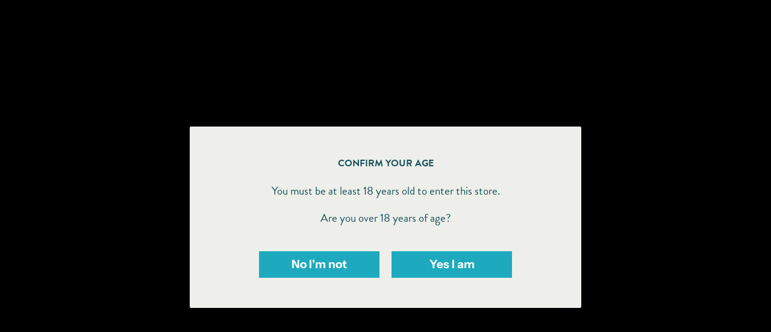

--- FILE ---
content_type: text/html; charset=utf-8
request_url: https://seachangewine.com/products/sea-change-free-alcohol-free-sparkling-cans
body_size: 79420
content:
<!doctype html>
<html class="no-js" lang="en">
<head>
  <!-- Basic page needs ================================================== -->
  <meta charset="utf-8"><meta http-equiv="X-UA-Compatible" content="IE=edge">
  
    <!-- Google Tag Manager -->
    <script>(function(w,d,s,l,i){w[l]=w[l]||[];w[l].push({'gtm.start':
    new Date().getTime(),event:'gtm.js'});var f=d.getElementsByTagName(s)[0],
    j=d.createElement(s),dl=l!='dataLayer'?'&l='+l:'';j.async=true;j.src=
    'https://www.googletagmanager.com/gtm.js?id='+i+dl;f.parentNode.insertBefore(j,f);
    })(window,document,'script','dataLayer','GTM-KVSM9W6');</script>
    <!-- End Google Tag Manager -->

  <link rel="preconnect" href="https://cdn.shopify.com" crossorigin><link rel="preconnect" href="https://fonts.shopifycdn.com" crossorigin><link rel="stylesheet" href="https://cdnjs.cloudflare.com/ajax/libs/OwlCarousel2/2.3.4/assets/owl.theme.default.min.css"/>
  <link rel="stylesheet" href="https://cdnjs.cloudflare.com/ajax/libs/OwlCarousel2/2.3.4/assets/owl.carousel.min.css" />

  <link rel="preload" href="//seachangewine.com/cdn/shop/t/9/assets/theme.min.css?v=5821861163006115521763478573" as="style" />
  <link rel="preload" href="//seachangewine.com/cdn/shop/t/9/assets/font-awesome.min.css?v=90597548221227070341763478571" as="style" onload="this.onload=null;this.rel='stylesheet'"/>
  <link rel="preload" href="//seachangewine.com/cdn/shop/t/9/assets/swiper.min.css?v=88091268259482038431763478573" as="style" onload="this.onload=null;this.rel='stylesheet'"/>
  <link rel="preload" href="//seachangewine.com/cdn/shop/t/9/assets/custom.css?v=52975846387310463251763478571" as="style" onload="this.onload=null;this.rel='stylesheet'"/>

  
  	<link rel="preload" href="//seachangewine.com/cdn/shop/t/9/assets/animate.min.css?v=172322068948652833561763478571" as="style" onload="this.onload=null;this.rel='stylesheet'"/>
  

  

  
    <link rel="shortcut icon" href="//seachangewine.com/cdn/shop/files/favicon_180x180_crop_center.png?v=1635878413" type="image/png">
    <link rel="apple-touch-icon" sizes="180x180" href="//seachangewine.com/cdn/shop/files/favicon_180x180_crop_center.png?v=1635878413">
    <link rel="apple-touch-icon-precomposed" sizes="180x180" href="//seachangewine.com/cdn/shop/files/favicon_180x180_crop_center.png?v=1635878413">
    <link rel="icon" type="image/png" sizes="32x32" href="//seachangewine.com/cdn/shop/files/favicon_32x32_crop_center.png?v=1635878413">
    <link rel="icon" type="image/png" sizes="194x194" href="//seachangewine.com/cdn/shop/files/favicon_194x194_crop_center.png?v=1635878413">
    <link rel="icon" type="image/png" sizes="192x192" href="//seachangewine.com/cdn/shop/files/favicon_192x192_crop_center.png?v=1635878413">
    <link rel="icon" type="image/png" sizes="16x16" href="//seachangewine.com/cdn/shop/files/favicon_16x16_crop_center.png?v=1635878413">
  
<link rel="preload" as="font" href="//seachangewine.com/cdn/fonts/nunito/nunito_n7.37cf9b8cf43b3322f7e6e13ad2aad62ab5dc9109.woff2" type="font/woff2" crossorigin><link rel="preload" as="font" href="//seachangewine.com/cdn/fonts/instrument_sans/instrumentsans_n4.db86542ae5e1596dbdb28c279ae6c2086c4c5bfa.woff2" type="font/woff2" crossorigin><link rel="preload" as="font" href="//seachangewine.com/cdn/fonts/nunito/nunito_n7.37cf9b8cf43b3322f7e6e13ad2aad62ab5dc9109.woff2" type="font/woff2" crossorigin><!-- Title and description ================================================== -->
  <title>
    Sea Change Free - Alcohol Free Sparkling Cans - 24 Pack
  </title>

  
    <meta name="description" content="Introducing Sea Change Free: a completely non-alcoholic, beautiful tasting, eco-conscious wine alternative for those who choose to avoid alcohol but don’t want to miss out on that celebratory glass of bubbles.">
  

  <!-- Helpers ================================================== -->
  <!-- /snippets/social-meta-tags.liquid -->


<meta property="og:site_name" content="Sea Change">
<meta property="og:url" content="https://seachangewine.com/products/sea-change-free-alcohol-free-sparkling-cans">
<meta property="og:title" content="Sea Change Free - Alcohol Free Sparkling Cans - 24 Pack">
<meta property="og:type" content="product">
<meta property="og:description" content="Introducing Sea Change Free: a completely non-alcoholic, beautiful tasting, eco-conscious wine alternative for those who choose to avoid alcohol but don’t want to miss out on that celebratory glass of bubbles.">

  <meta property="og:price:amount" content="102.00">
  <meta property="og:price:currency" content="GBP">

<meta property="og:image" content="http://seachangewine.com/cdn/shop/files/FREESparklingCan200ml_1200x1200.png?v=1756805645">
<meta property="og:image:alt" content="Sea Change Free - Alcohol Free Sparkling Cans - 24 Pack">
<meta property="og:image:secure_url" content="https://seachangewine.com/cdn/shop/files/FREESparklingCan200ml_1200x1200.png?v=1756805645">


  <meta name="twitter:site" content="@">

<meta name="twitter:card" content="summary_large_image">
<meta name="twitter:title" content="Sea Change Free - Alcohol Free Sparkling Cans - 24 Pack">
<meta name="twitter:description" content="Introducing Sea Change Free: a completely non-alcoholic, beautiful tasting, eco-conscious wine alternative for those who choose to avoid alcohol but don’t want to miss out on that celebratory glass of bubbles.">

  <link rel="canonical" href="https://seachangewine.com/products/sea-change-free-alcohol-free-sparkling-cans"/>
  <meta name="viewport" content="width=device-width, initial-scale=1, shrink-to-fit=no">
  <meta name="theme-color" content="#1eaabe">

  <!-- CSS ================================================== -->
  <style>
/*============================================================================
  #Typography
==============================================================================*/





@font-face {
  font-family: Nunito;
  font-weight: 700;
  font-style: normal;
  font-display: swap;
  src: url("//seachangewine.com/cdn/fonts/nunito/nunito_n7.37cf9b8cf43b3322f7e6e13ad2aad62ab5dc9109.woff2") format("woff2"),
       url("//seachangewine.com/cdn/fonts/nunito/nunito_n7.45cfcfadc6630011252d54d5f5a2c7c98f60d5de.woff") format("woff");
}

@font-face {
  font-family: "Instrument Sans";
  font-weight: 400;
  font-style: normal;
  font-display: swap;
  src: url("//seachangewine.com/cdn/fonts/instrument_sans/instrumentsans_n4.db86542ae5e1596dbdb28c279ae6c2086c4c5bfa.woff2") format("woff2"),
       url("//seachangewine.com/cdn/fonts/instrument_sans/instrumentsans_n4.510f1b081e58d08c30978f465518799851ef6d8b.woff") format("woff");
}

@font-face {
  font-family: Nunito;
  font-weight: 700;
  font-style: normal;
  font-display: swap;
  src: url("//seachangewine.com/cdn/fonts/nunito/nunito_n7.37cf9b8cf43b3322f7e6e13ad2aad62ab5dc9109.woff2") format("woff2"),
       url("//seachangewine.com/cdn/fonts/nunito/nunito_n7.45cfcfadc6630011252d54d5f5a2c7c98f60d5de.woff") format("woff");
}

  @font-face {
  font-family: Nunito;
  font-weight: 900;
  font-style: normal;
  font-display: swap;
  src: url("//seachangewine.com/cdn/fonts/nunito/nunito_n9.29703ebe5c8d8fa1bc7f2dcb872bdf16cf7ff465.woff2") format("woff2"),
       url("//seachangewine.com/cdn/fonts/nunito/nunito_n9.37c60d6be0d57e3635735f5fdd179e5283d59f56.woff") format("woff");
}




  @font-face {
  font-family: "Instrument Sans";
  font-weight: 700;
  font-style: normal;
  font-display: swap;
  src: url("//seachangewine.com/cdn/fonts/instrument_sans/instrumentsans_n7.e4ad9032e203f9a0977786c356573ced65a7419a.woff2") format("woff2"),
       url("//seachangewine.com/cdn/fonts/instrument_sans/instrumentsans_n7.b9e40f166fb7639074ba34738101a9d2990bb41a.woff") format("woff");
}




  @font-face {
  font-family: "Instrument Sans";
  font-weight: 400;
  font-style: italic;
  font-display: swap;
  src: url("//seachangewine.com/cdn/fonts/instrument_sans/instrumentsans_i4.028d3c3cd8d085648c808ceb20cd2fd1eb3560e5.woff2") format("woff2"),
       url("//seachangewine.com/cdn/fonts/instrument_sans/instrumentsans_i4.7e90d82df8dee29a99237cd19cc529d2206706a2.woff") format("woff");
}




  @font-face {
  font-family: "Instrument Sans";
  font-weight: 700;
  font-style: italic;
  font-display: swap;
  src: url("//seachangewine.com/cdn/fonts/instrument_sans/instrumentsans_i7.d6063bb5d8f9cbf96eace9e8801697c54f363c6a.woff2") format("woff2"),
       url("//seachangewine.com/cdn/fonts/instrument_sans/instrumentsans_i7.ce33afe63f8198a3ac4261b826b560103542cd36.woff") format("woff");
}



/*============================================================================
  #General Variables
==============================================================================*/

:root {

  --font-weight-normal: 400;
  --font-weight-bold: 700;
  --font-weight-header-bold: 900;

  --header-font-stack: Nunito, sans-serif;
  --header-font-weight: 700;
  --header-font-style: normal;
  --header-text-size: 16;
  --header-text-size-px: 16px;

  --header-font-case: normal;
  --header-font-size: 16;
  --header-font-size-px: 16px;

  --heading-spacing: 0px;
  --heading-font-case: uppercase;
  --heading-font-stack: FontDrop;

  --body-font-stack: "Instrument Sans", sans-serif;
  --body-font-weight: 400;
  --body-font-style: normal;

  --navigation-font-stack: Nunito, sans-serif;
  --navigation-font-weight: 700;
  --navigation-font-style: normal;

  --base-font-size-int: 19;
  --base-font-size: 19px;

  --body-font-size-12-to-em: 0.63em;
  --body-font-size-14-to-em: 0.74em;
  --body-font-size-16-to-em: 0.84em;
  --body-font-size-18-to-em: 0.95em;
  --body-font-size-20-to-em: 1.05em;
  --body-font-size-22-to-em: 1.16em;
  --body-font-size-24-to-em: 1.26em;
  --body-font-size-28-to-em: 1.47em;
  --body-font-size-36-to-em: 1.89em;

  --sale-badge-color: #ef94b0;
  --sold-out-badge-color: #14505a;
  --badge-font-color: #fff;

  --primary-btn-text-color: #fff;
  --primary-btn-bg-color: #1eaabe;
  --primary-btn-bg-color-lighten50: #e1f7fa;
  --primary-btn-bg-color-opacity50: rgba(30, 170, 190, 0.5);
  --primary-btn-bg-hover-color: #4e4e4e;
  --primary-btn-text-hover-color: #eeeeee;

  --button-text-case: uppercase;
  --button-font-size: 13;
  --button-font-size-px: 13px;

  --secondary-btn-text-color: #fff;
  --secondary-btn-bg-color: #818181;
  --secondary-btn-bg-color-lighten: #b4b4b4;
  --secondary-btn-bg-hover-color: #4e4e4e;
  --secondary-btn-bg-text-hover-color: #fff;

  

  
    --alt-btn-font-style: normal;
    --alt-btn-font-weight: 700;
    

  --text-color: #14505a;
  --text-color-lighten5: #19636f;
  --text-color-lighten70: #dcf3f7;
  --text-color-transparent05: rgba(20, 80, 90, 0.05);
  --text-color-transparent15: rgba(20, 80, 90, 0.15);
  --text-color-transparent5: rgba(20, 80, 90, 0.5);
  --text-color-transparent6: rgba(20, 80, 90, 0.6);
  --text-color-transparent7: rgba(20, 80, 90, 0.7);
  --text-color-transparent8: rgba(20, 80, 90, 0.8);

  --product-page-font-size: 24;
  --product-page-font-size-px: 24px;
  --product-page-font-case: normal;

  
  --product-page-font-weight: 500;
  

  --link-color: #1eaabe;
  --on-sale-color: #fff;

  --body-color: #eeefea;
  --body-color-darken10: #d7d9cd;
  --body-color-transparent00: rgba(238, 239, 234, 0);
  --body-color-transparent90: rgba(238, 239, 234, 0.9);

  --body-secondary-color: #fff;
  --body-secondary-color-transparent00: rgba(255, 255, 255, 0);
  --body-secondary-color-darken05: #f2f2f2;

  --color-primary-background: #eeefea;
  --color-primary-background-rgb: 238, 239, 234;
  --color-secondary-background: #fff;

  --cart-background-color: #1eaabe;

  --border-color: rgba(20, 80, 90, 0.5);
  --border-color-darken10: #0b2b30;

  --header-color: #eeefea;
  --header-color-darken5: #e2e4dc;
  --header-color-lighten5: #fafaf8;

  --header-border-color: rgba(0,0,0,0);

  --announcement-text-size: 16px;
  --announcement-text-spacing: 1px;
  --announcement-text-case: none;

  
      --announcement-font-style: normal;
      --announcement-font-weight: 400;
    

  --logo-font-size: 18px;

  --overlay-header-text-color: #14505a;
  --nav-text-color: #14505a;
  --nav-text-hover: #1eaabe;

  --color-scheme-light-background: #f1f2f3;
  --color-scheme-light-background-lighten5: #ffffff;
  --color-scheme-light-text: #414141;
  --color-scheme-light-text-transparent60: rgba(65, 65, 65, 0.6);

  --color-scheme-feature-background: #5e5e5e;
  --color-scheme-feature-background-lighten5: #6b6b6b;
  --color-scheme-feature-text: #fff;
  --color-scheme-feature-text-transparent60: rgba(255, 255, 255, 0.6);

  --homepage-sections-accent-secondary-color-transparent60: rgba(255, 255, 255, 0.6);

  --color-scheme-dark-background: #14505a;
  --color-scheme-dark-text: #fff;
  --color-scheme-dark-text-transparent60: rgba(255, 255, 255, 0.6);

  --filter-bg-color: rgba(20, 80, 90, 0.1);

  --color-footer-bg: #14505a;
  --color-footer-bg-darken5: #0f3d45;
  --color-footer-text: #fff;
  --color-footer-text-darken10: #e6e6e6;
  --color-footer-border: rgba(255, 255, 255, 0.1);

  --popup-text-color: #14505a;
  --popup-text-color-lighten10: #1d7584;
  --popup-bg-color: #fff;

  --menu-drawer-color: #fff;
  --menu-drawer-color-darken5: #f2f2f2;
  --menu-drawer-text-color: #333;
  --menu-drawer-border-color: rgba(51, 51, 51, 0.1);
  --menu-drawer-text-hover-color: #9F9F9F;

  --cart-drawer-color: #fff;
  --cart-drawer-text-color: #14505a;
  --cart-drawer-text-color-lighten10: #1d7584;
  --cart-drawer-border-color: rgba(20, 80, 90, 0.5);

  --fancybox-overlay: url('//seachangewine.com/cdn/shop/t/9/assets/fancybox_overlay.png?v=61793926319831825281763478571');

  /* Shop Pay Installments variables */
  --color-body: #fff;
  --color-bg: #fff;
}
</style>

  <style data-shopify>
    *,
    *::before,
    *::after {
      box-sizing: inherit;
    }

    html {
      box-sizing: border-box;
      background-color: var(--body-color);
      height: 100%;
      margin: 0;
    }

    body {
      background-color: var(--body-color);
      min-height: 100%;
      margin: 0;
      display: grid;
      grid-template-rows: auto auto 1fr auto;
      grid-template-columns: 100%;
    }

    .sr-only {
      position: absolute;
      width: 1px;
      height: 1px;
      padding: 0;
      margin: -1px;
      overflow: hidden;
      clip: rect(0, 0, 0, 0);
      border: 0;
    }

    .sr-only-focusable:active, .sr-only-focusable:focus {
      position: static;
      width: auto;
      height: auto;
      margin: 0;
      overflow: visible;
      clip: auto;
    }
  </style>

  <!-- Header hook for plugins ================================================== -->
  <script>window.performance && window.performance.mark && window.performance.mark('shopify.content_for_header.start');</script><meta name="google-site-verification" content="JnJhto3aL8ZXIBsZm785agjVBhgR7gmHwKxicY6cs60">
<meta name="google-site-verification" content="yXrH0zKOsv9r_1UI-J0jqx2F5HYH1XcRel3v4cneOnY">
<meta name="facebook-domain-verification" content="n55nw5mi27xfjyy1sqri4hyyjqkyg5">
<meta id="shopify-digital-wallet" name="shopify-digital-wallet" content="/60777726161/digital_wallets/dialog">
<meta name="shopify-checkout-api-token" content="9fa9f786f203237187b60036b4efb668">
<meta id="in-context-paypal-metadata" data-shop-id="60777726161" data-venmo-supported="false" data-environment="production" data-locale="en_US" data-paypal-v4="true" data-currency="GBP">
<link rel="alternate" type="application/json+oembed" href="https://seachangewine.com/products/sea-change-free-alcohol-free-sparkling-cans.oembed">
<script async="async" src="/checkouts/internal/preloads.js?locale=en-GB"></script>
<link rel="preconnect" href="https://shop.app" crossorigin="anonymous">
<script async="async" src="https://shop.app/checkouts/internal/preloads.js?locale=en-GB&shop_id=60777726161" crossorigin="anonymous"></script>
<script id="apple-pay-shop-capabilities" type="application/json">{"shopId":60777726161,"countryCode":"GB","currencyCode":"GBP","merchantCapabilities":["supports3DS"],"merchantId":"gid:\/\/shopify\/Shop\/60777726161","merchantName":"Sea Change","requiredBillingContactFields":["postalAddress","email","phone"],"requiredShippingContactFields":["postalAddress","email","phone"],"shippingType":"shipping","supportedNetworks":["visa","maestro","masterCard","amex","discover","elo"],"total":{"type":"pending","label":"Sea Change","amount":"1.00"},"shopifyPaymentsEnabled":true,"supportsSubscriptions":true}</script>
<script id="shopify-features" type="application/json">{"accessToken":"9fa9f786f203237187b60036b4efb668","betas":["rich-media-storefront-analytics"],"domain":"seachangewine.com","predictiveSearch":true,"shopId":60777726161,"locale":"en"}</script>
<script>var Shopify = Shopify || {};
Shopify.shop = "seachangeuk.myshopify.com";
Shopify.locale = "en";
Shopify.currency = {"active":"GBP","rate":"1.0"};
Shopify.country = "GB";
Shopify.theme = {"name":"Updated Fix | Flow","id":183786045813,"schema_name":"Flow","schema_version":"30.1.1","theme_store_id":null,"role":"main"};
Shopify.theme.handle = "null";
Shopify.theme.style = {"id":null,"handle":null};
Shopify.cdnHost = "seachangewine.com/cdn";
Shopify.routes = Shopify.routes || {};
Shopify.routes.root = "/";</script>
<script type="module">!function(o){(o.Shopify=o.Shopify||{}).modules=!0}(window);</script>
<script>!function(o){function n(){var o=[];function n(){o.push(Array.prototype.slice.apply(arguments))}return n.q=o,n}var t=o.Shopify=o.Shopify||{};t.loadFeatures=n(),t.autoloadFeatures=n()}(window);</script>
<script>
  window.ShopifyPay = window.ShopifyPay || {};
  window.ShopifyPay.apiHost = "shop.app\/pay";
  window.ShopifyPay.redirectState = null;
</script>
<script id="shop-js-analytics" type="application/json">{"pageType":"product"}</script>
<script defer="defer" async type="module" src="//seachangewine.com/cdn/shopifycloud/shop-js/modules/v2/client.init-shop-cart-sync_dlpDe4U9.en.esm.js"></script>
<script defer="defer" async type="module" src="//seachangewine.com/cdn/shopifycloud/shop-js/modules/v2/chunk.common_FunKbpTJ.esm.js"></script>
<script type="module">
  await import("//seachangewine.com/cdn/shopifycloud/shop-js/modules/v2/client.init-shop-cart-sync_dlpDe4U9.en.esm.js");
await import("//seachangewine.com/cdn/shopifycloud/shop-js/modules/v2/chunk.common_FunKbpTJ.esm.js");

  window.Shopify.SignInWithShop?.initShopCartSync?.({"fedCMEnabled":true,"windoidEnabled":true});

</script>
<script>
  window.Shopify = window.Shopify || {};
  if (!window.Shopify.featureAssets) window.Shopify.featureAssets = {};
  window.Shopify.featureAssets['shop-js'] = {"shop-cart-sync":["modules/v2/client.shop-cart-sync_DIWHqfTk.en.esm.js","modules/v2/chunk.common_FunKbpTJ.esm.js"],"init-fed-cm":["modules/v2/client.init-fed-cm_CmNkGb1A.en.esm.js","modules/v2/chunk.common_FunKbpTJ.esm.js"],"shop-button":["modules/v2/client.shop-button_Dpfxl9vG.en.esm.js","modules/v2/chunk.common_FunKbpTJ.esm.js"],"shop-cash-offers":["modules/v2/client.shop-cash-offers_CtPYbIPM.en.esm.js","modules/v2/chunk.common_FunKbpTJ.esm.js","modules/v2/chunk.modal_n1zSoh3t.esm.js"],"init-windoid":["modules/v2/client.init-windoid_V_O5I0mt.en.esm.js","modules/v2/chunk.common_FunKbpTJ.esm.js"],"shop-toast-manager":["modules/v2/client.shop-toast-manager_p8J9W8kY.en.esm.js","modules/v2/chunk.common_FunKbpTJ.esm.js"],"init-shop-email-lookup-coordinator":["modules/v2/client.init-shop-email-lookup-coordinator_DUdFDmvK.en.esm.js","modules/v2/chunk.common_FunKbpTJ.esm.js"],"init-shop-cart-sync":["modules/v2/client.init-shop-cart-sync_dlpDe4U9.en.esm.js","modules/v2/chunk.common_FunKbpTJ.esm.js"],"pay-button":["modules/v2/client.pay-button_x_P2fRzB.en.esm.js","modules/v2/chunk.common_FunKbpTJ.esm.js"],"shop-login-button":["modules/v2/client.shop-login-button_C3-NmE42.en.esm.js","modules/v2/chunk.common_FunKbpTJ.esm.js","modules/v2/chunk.modal_n1zSoh3t.esm.js"],"avatar":["modules/v2/client.avatar_BTnouDA3.en.esm.js"],"init-shop-for-new-customer-accounts":["modules/v2/client.init-shop-for-new-customer-accounts_aeWumpsw.en.esm.js","modules/v2/client.shop-login-button_C3-NmE42.en.esm.js","modules/v2/chunk.common_FunKbpTJ.esm.js","modules/v2/chunk.modal_n1zSoh3t.esm.js"],"init-customer-accounts-sign-up":["modules/v2/client.init-customer-accounts-sign-up_CRLhpYdY.en.esm.js","modules/v2/client.shop-login-button_C3-NmE42.en.esm.js","modules/v2/chunk.common_FunKbpTJ.esm.js","modules/v2/chunk.modal_n1zSoh3t.esm.js"],"checkout-modal":["modules/v2/client.checkout-modal_EOl6FxyC.en.esm.js","modules/v2/chunk.common_FunKbpTJ.esm.js","modules/v2/chunk.modal_n1zSoh3t.esm.js"],"init-customer-accounts":["modules/v2/client.init-customer-accounts_BkuyBVsz.en.esm.js","modules/v2/client.shop-login-button_C3-NmE42.en.esm.js","modules/v2/chunk.common_FunKbpTJ.esm.js","modules/v2/chunk.modal_n1zSoh3t.esm.js"],"shop-follow-button":["modules/v2/client.shop-follow-button_DDNA7Aw9.en.esm.js","modules/v2/chunk.common_FunKbpTJ.esm.js","modules/v2/chunk.modal_n1zSoh3t.esm.js"],"lead-capture":["modules/v2/client.lead-capture_LZVhB0lN.en.esm.js","modules/v2/chunk.common_FunKbpTJ.esm.js","modules/v2/chunk.modal_n1zSoh3t.esm.js"],"shop-login":["modules/v2/client.shop-login_D4d_T_FR.en.esm.js","modules/v2/chunk.common_FunKbpTJ.esm.js","modules/v2/chunk.modal_n1zSoh3t.esm.js"],"payment-terms":["modules/v2/client.payment-terms_g-geHK5T.en.esm.js","modules/v2/chunk.common_FunKbpTJ.esm.js","modules/v2/chunk.modal_n1zSoh3t.esm.js"]};
</script>
<script>(function() {
  var isLoaded = false;
  function asyncLoad() {
    if (isLoaded) return;
    isLoaded = true;
    var urls = ["https:\/\/instafeed.nfcube.com\/cdn\/5371d609521b0cb87a3bce5f601f9bbe.js?shop=seachangeuk.myshopify.com","https:\/\/d23dclunsivw3h.cloudfront.net\/redirect-app.js?shop=seachangeuk.myshopify.com"];
    for (var i = 0; i < urls.length; i++) {
      var s = document.createElement('script');
      s.type = 'text/javascript';
      s.async = true;
      s.src = urls[i];
      var x = document.getElementsByTagName('script')[0];
      x.parentNode.insertBefore(s, x);
    }
  };
  if(window.attachEvent) {
    window.attachEvent('onload', asyncLoad);
  } else {
    window.addEventListener('load', asyncLoad, false);
  }
})();</script>
<script id="__st">var __st={"a":60777726161,"offset":0,"reqid":"4c6098a8-2040-40c6-a9f2-ad484662c6f8-1765496793","pageurl":"seachangewine.com\/products\/sea-change-free-alcohol-free-sparkling-cans","u":"3fa92805015c","p":"product","rtyp":"product","rid":7063203283153};</script>
<script>window.ShopifyPaypalV4VisibilityTracking = true;</script>
<script id="captcha-bootstrap">!function(){'use strict';const t='contact',e='account',n='new_comment',o=[[t,t],['blogs',n],['comments',n],[t,'customer']],c=[[e,'customer_login'],[e,'guest_login'],[e,'recover_customer_password'],[e,'create_customer']],r=t=>t.map((([t,e])=>`form[action*='/${t}']:not([data-nocaptcha='true']) input[name='form_type'][value='${e}']`)).join(','),a=t=>()=>t?[...document.querySelectorAll(t)].map((t=>t.form)):[];function s(){const t=[...o],e=r(t);return a(e)}const i='password',u='form_key',d=['recaptcha-v3-token','g-recaptcha-response','h-captcha-response',i],f=()=>{try{return window.sessionStorage}catch{return}},m='__shopify_v',_=t=>t.elements[u];function p(t,e,n=!1){try{const o=window.sessionStorage,c=JSON.parse(o.getItem(e)),{data:r}=function(t){const{data:e,action:n}=t;return t[m]||n?{data:e,action:n}:{data:t,action:n}}(c);for(const[e,n]of Object.entries(r))t.elements[e]&&(t.elements[e].value=n);n&&o.removeItem(e)}catch(o){console.error('form repopulation failed',{error:o})}}const l='form_type',E='cptcha';function T(t){t.dataset[E]=!0}const w=window,h=w.document,L='Shopify',v='ce_forms',y='captcha';let A=!1;((t,e)=>{const n=(g='f06e6c50-85a8-45c8-87d0-21a2b65856fe',I='https://cdn.shopify.com/shopifycloud/storefront-forms-hcaptcha/ce_storefront_forms_captcha_hcaptcha.v1.5.2.iife.js',D={infoText:'Protected by hCaptcha',privacyText:'Privacy',termsText:'Terms'},(t,e,n)=>{const o=w[L][v],c=o.bindForm;if(c)return c(t,g,e,D).then(n);var r;o.q.push([[t,g,e,D],n]),r=I,A||(h.body.append(Object.assign(h.createElement('script'),{id:'captcha-provider',async:!0,src:r})),A=!0)});var g,I,D;w[L]=w[L]||{},w[L][v]=w[L][v]||{},w[L][v].q=[],w[L][y]=w[L][y]||{},w[L][y].protect=function(t,e){n(t,void 0,e),T(t)},Object.freeze(w[L][y]),function(t,e,n,w,h,L){const[v,y,A,g]=function(t,e,n){const i=e?o:[],u=t?c:[],d=[...i,...u],f=r(d),m=r(i),_=r(d.filter((([t,e])=>n.includes(e))));return[a(f),a(m),a(_),s()]}(w,h,L),I=t=>{const e=t.target;return e instanceof HTMLFormElement?e:e&&e.form},D=t=>v().includes(t);t.addEventListener('submit',(t=>{const e=I(t);if(!e)return;const n=D(e)&&!e.dataset.hcaptchaBound&&!e.dataset.recaptchaBound,o=_(e),c=g().includes(e)&&(!o||!o.value);(n||c)&&t.preventDefault(),c&&!n&&(function(t){try{if(!f())return;!function(t){const e=f();if(!e)return;const n=_(t);if(!n)return;const o=n.value;o&&e.removeItem(o)}(t);const e=Array.from(Array(32),(()=>Math.random().toString(36)[2])).join('');!function(t,e){_(t)||t.append(Object.assign(document.createElement('input'),{type:'hidden',name:u})),t.elements[u].value=e}(t,e),function(t,e){const n=f();if(!n)return;const o=[...t.querySelectorAll(`input[type='${i}']`)].map((({name:t})=>t)),c=[...d,...o],r={};for(const[a,s]of new FormData(t).entries())c.includes(a)||(r[a]=s);n.setItem(e,JSON.stringify({[m]:1,action:t.action,data:r}))}(t,e)}catch(e){console.error('failed to persist form',e)}}(e),e.submit())}));const S=(t,e)=>{t&&!t.dataset[E]&&(n(t,e.some((e=>e===t))),T(t))};for(const o of['focusin','change'])t.addEventListener(o,(t=>{const e=I(t);D(e)&&S(e,y())}));const B=e.get('form_key'),M=e.get(l),P=B&&M;t.addEventListener('DOMContentLoaded',(()=>{const t=y();if(P)for(const e of t)e.elements[l].value===M&&p(e,B);[...new Set([...A(),...v().filter((t=>'true'===t.dataset.shopifyCaptcha))])].forEach((e=>S(e,t)))}))}(h,new URLSearchParams(w.location.search),n,t,e,['guest_login'])})(!0,!0)}();</script>
<script integrity="sha256-52AcMU7V7pcBOXWImdc/TAGTFKeNjmkeM1Pvks/DTgc=" data-source-attribution="shopify.loadfeatures" defer="defer" src="//seachangewine.com/cdn/shopifycloud/storefront/assets/storefront/load_feature-81c60534.js" crossorigin="anonymous"></script>
<script crossorigin="anonymous" defer="defer" src="//seachangewine.com/cdn/shopifycloud/storefront/assets/shopify_pay/storefront-65b4c6d7.js?v=20250812"></script>
<script data-source-attribution="shopify.dynamic_checkout.dynamic.init">var Shopify=Shopify||{};Shopify.PaymentButton=Shopify.PaymentButton||{isStorefrontPortableWallets:!0,init:function(){window.Shopify.PaymentButton.init=function(){};var t=document.createElement("script");t.src="https://seachangewine.com/cdn/shopifycloud/portable-wallets/latest/portable-wallets.en.js",t.type="module",document.head.appendChild(t)}};
</script>
<script data-source-attribution="shopify.dynamic_checkout.buyer_consent">
  function portableWalletsHideBuyerConsent(e){var t=document.getElementById("shopify-buyer-consent"),n=document.getElementById("shopify-subscription-policy-button");t&&n&&(t.classList.add("hidden"),t.setAttribute("aria-hidden","true"),n.removeEventListener("click",e))}function portableWalletsShowBuyerConsent(e){var t=document.getElementById("shopify-buyer-consent"),n=document.getElementById("shopify-subscription-policy-button");t&&n&&(t.classList.remove("hidden"),t.removeAttribute("aria-hidden"),n.addEventListener("click",e))}window.Shopify?.PaymentButton&&(window.Shopify.PaymentButton.hideBuyerConsent=portableWalletsHideBuyerConsent,window.Shopify.PaymentButton.showBuyerConsent=portableWalletsShowBuyerConsent);
</script>
<script>
  function portableWalletsCleanup(e){e&&e.src&&console.error("Failed to load portable wallets script "+e.src);var t=document.querySelectorAll("shopify-accelerated-checkout .shopify-payment-button__skeleton, shopify-accelerated-checkout-cart .wallet-cart-button__skeleton"),e=document.getElementById("shopify-buyer-consent");for(let e=0;e<t.length;e++)t[e].remove();e&&e.remove()}function portableWalletsNotLoadedAsModule(e){e instanceof ErrorEvent&&"string"==typeof e.message&&e.message.includes("import.meta")&&"string"==typeof e.filename&&e.filename.includes("portable-wallets")&&(window.removeEventListener("error",portableWalletsNotLoadedAsModule),window.Shopify.PaymentButton.failedToLoad=e,"loading"===document.readyState?document.addEventListener("DOMContentLoaded",window.Shopify.PaymentButton.init):window.Shopify.PaymentButton.init())}window.addEventListener("error",portableWalletsNotLoadedAsModule);
</script>

<script type="module" src="https://seachangewine.com/cdn/shopifycloud/portable-wallets/latest/portable-wallets.en.js" onError="portableWalletsCleanup(this)" crossorigin="anonymous"></script>
<script nomodule>
  document.addEventListener("DOMContentLoaded", portableWalletsCleanup);
</script>

<script id='scb4127' type='text/javascript' async='' src='https://seachangewine.com/cdn/shopifycloud/privacy-banner/storefront-banner.js'></script><link id="shopify-accelerated-checkout-styles" rel="stylesheet" media="screen" href="https://seachangewine.com/cdn/shopifycloud/portable-wallets/latest/accelerated-checkout-backwards-compat.css" crossorigin="anonymous">
<style id="shopify-accelerated-checkout-cart">
        #shopify-buyer-consent {
  margin-top: 1em;
  display: inline-block;
  width: 100%;
}

#shopify-buyer-consent.hidden {
  display: none;
}

#shopify-subscription-policy-button {
  background: none;
  border: none;
  padding: 0;
  text-decoration: underline;
  font-size: inherit;
  cursor: pointer;
}

#shopify-subscription-policy-button::before {
  box-shadow: none;
}

      </style>

<script>window.performance && window.performance.mark && window.performance.mark('shopify.content_for_header.end');</script>

  

  

  <script src="https://www.vivino.com/external/vivino-widgets.js" type="text/javascript" async></script>
  <script>document.documentElement.className = document.documentElement.className.replace('no-js', 'js');</script>
  
<!-- Global site tag (gtag.js) - Google Ads: 620167356 --> 
<script async src="https://www.googletagmanager.com/gtag/js?id=AW-620167356"></script> <script> window.dataLayer = window.dataLayer || []; function gtag(){dataLayer.push(arguments);} gtag('js', new Date()); gtag('config', 'AW-620167356'); </script>
  
    <!-- Upsell & Cross Sell - Selleasy by Logbase - Starts -->
      <script src='https://upsell-app.logbase.io/lb-upsell.js?shop=seachangeuk.myshopify.com' defer></script>
    <!-- Upsell & Cross Sell - Selleasy by Logbase - Ends -->

  <!-- Google verification --> 
  <meta name="google-site-verification" content="4rtSesusdXTyqlE9q1oUpUNONGVZL0m-hRWOHSSo4HY" />
<style>
  .shopify-payment-button {
      display: none !important;
  }
</style>









<!-- BEGIN app block: shopify://apps/pagefly-page-builder/blocks/app-embed/83e179f7-59a0-4589-8c66-c0dddf959200 -->

<!-- BEGIN app snippet: pagefly-cro-ab-testing-main -->







<script>
  ;(function () {
    const url = new URL(window.location)
    const viewParam = url.searchParams.get('view')
    if (viewParam && viewParam.includes('variant-pf-')) {
      url.searchParams.set('pf_v', viewParam)
      url.searchParams.delete('view')
      window.history.replaceState({}, '', url)
    }
  })()
</script>



<script type='module'>
  
  window.PAGEFLY_CRO = window.PAGEFLY_CRO || {}

  window.PAGEFLY_CRO['data_debug'] = {
    original_template_suffix: "cans",
    allow_ab_test: false,
    ab_test_start_time: 0,
    ab_test_end_time: 0,
    today_date_time: 1765496794000,
  }
  window.PAGEFLY_CRO['GA4'] = { enabled: false}
</script>

<!-- END app snippet -->








  <script src='https://cdn.shopify.com/extensions/019ae87c-aae0-76a7-9670-4feea5a1ac85/pagefly-page-builder-201/assets/pagefly-helper.js' defer='defer'></script>

  <script src='https://cdn.shopify.com/extensions/019ae87c-aae0-76a7-9670-4feea5a1ac85/pagefly-page-builder-201/assets/pagefly-general-helper.js' defer='defer'></script>

  <script src='https://cdn.shopify.com/extensions/019ae87c-aae0-76a7-9670-4feea5a1ac85/pagefly-page-builder-201/assets/pagefly-snap-slider.js' defer='defer'></script>

  <script src='https://cdn.shopify.com/extensions/019ae87c-aae0-76a7-9670-4feea5a1ac85/pagefly-page-builder-201/assets/pagefly-slideshow-v3.js' defer='defer'></script>

  <script src='https://cdn.shopify.com/extensions/019ae87c-aae0-76a7-9670-4feea5a1ac85/pagefly-page-builder-201/assets/pagefly-slideshow-v4.js' defer='defer'></script>

  <script src='https://cdn.shopify.com/extensions/019ae87c-aae0-76a7-9670-4feea5a1ac85/pagefly-page-builder-201/assets/pagefly-glider.js' defer='defer'></script>

  <script src='https://cdn.shopify.com/extensions/019ae87c-aae0-76a7-9670-4feea5a1ac85/pagefly-page-builder-201/assets/pagefly-slideshow-v1-v2.js' defer='defer'></script>

  <script src='https://cdn.shopify.com/extensions/019ae87c-aae0-76a7-9670-4feea5a1ac85/pagefly-page-builder-201/assets/pagefly-product-media.js' defer='defer'></script>

  <script src='https://cdn.shopify.com/extensions/019ae87c-aae0-76a7-9670-4feea5a1ac85/pagefly-page-builder-201/assets/pagefly-product.js' defer='defer'></script>


<script id='pagefly-helper-data' type='application/json'>
  {
    "page_optimization": {
      "assets_prefetching": false
    },
    "elements_asset_mapper": {
      "Accordion": "https://cdn.shopify.com/extensions/019ae87c-aae0-76a7-9670-4feea5a1ac85/pagefly-page-builder-201/assets/pagefly-accordion.js",
      "Accordion3": "https://cdn.shopify.com/extensions/019ae87c-aae0-76a7-9670-4feea5a1ac85/pagefly-page-builder-201/assets/pagefly-accordion3.js",
      "CountDown": "https://cdn.shopify.com/extensions/019ae87c-aae0-76a7-9670-4feea5a1ac85/pagefly-page-builder-201/assets/pagefly-countdown.js",
      "GMap1": "https://cdn.shopify.com/extensions/019ae87c-aae0-76a7-9670-4feea5a1ac85/pagefly-page-builder-201/assets/pagefly-gmap.js",
      "GMap2": "https://cdn.shopify.com/extensions/019ae87c-aae0-76a7-9670-4feea5a1ac85/pagefly-page-builder-201/assets/pagefly-gmap.js",
      "GMapBasicV2": "https://cdn.shopify.com/extensions/019ae87c-aae0-76a7-9670-4feea5a1ac85/pagefly-page-builder-201/assets/pagefly-gmap.js",
      "GMapAdvancedV2": "https://cdn.shopify.com/extensions/019ae87c-aae0-76a7-9670-4feea5a1ac85/pagefly-page-builder-201/assets/pagefly-gmap.js",
      "HTML.Video": "https://cdn.shopify.com/extensions/019ae87c-aae0-76a7-9670-4feea5a1ac85/pagefly-page-builder-201/assets/pagefly-htmlvideo.js",
      "HTML.Video2": "https://cdn.shopify.com/extensions/019ae87c-aae0-76a7-9670-4feea5a1ac85/pagefly-page-builder-201/assets/pagefly-htmlvideo2.js",
      "HTML.Video3": "https://cdn.shopify.com/extensions/019ae87c-aae0-76a7-9670-4feea5a1ac85/pagefly-page-builder-201/assets/pagefly-htmlvideo2.js",
      "BackgroundVideo": "https://cdn.shopify.com/extensions/019ae87c-aae0-76a7-9670-4feea5a1ac85/pagefly-page-builder-201/assets/pagefly-htmlvideo2.js",
      "Instagram": "https://cdn.shopify.com/extensions/019ae87c-aae0-76a7-9670-4feea5a1ac85/pagefly-page-builder-201/assets/pagefly-instagram.js",
      "Instagram2": "https://cdn.shopify.com/extensions/019ae87c-aae0-76a7-9670-4feea5a1ac85/pagefly-page-builder-201/assets/pagefly-instagram.js",
      "Insta3": "https://cdn.shopify.com/extensions/019ae87c-aae0-76a7-9670-4feea5a1ac85/pagefly-page-builder-201/assets/pagefly-instagram3.js",
      "Tabs": "https://cdn.shopify.com/extensions/019ae87c-aae0-76a7-9670-4feea5a1ac85/pagefly-page-builder-201/assets/pagefly-tab.js",
      "Tabs3": "https://cdn.shopify.com/extensions/019ae87c-aae0-76a7-9670-4feea5a1ac85/pagefly-page-builder-201/assets/pagefly-tab3.js",
      "ProductBox": "https://cdn.shopify.com/extensions/019ae87c-aae0-76a7-9670-4feea5a1ac85/pagefly-page-builder-201/assets/pagefly-cart.js",
      "FBPageBox2": "https://cdn.shopify.com/extensions/019ae87c-aae0-76a7-9670-4feea5a1ac85/pagefly-page-builder-201/assets/pagefly-facebook.js",
      "FBLikeButton2": "https://cdn.shopify.com/extensions/019ae87c-aae0-76a7-9670-4feea5a1ac85/pagefly-page-builder-201/assets/pagefly-facebook.js",
      "TwitterFeed2": "https://cdn.shopify.com/extensions/019ae87c-aae0-76a7-9670-4feea5a1ac85/pagefly-page-builder-201/assets/pagefly-twitter.js",
      "Paragraph4": "https://cdn.shopify.com/extensions/019ae87c-aae0-76a7-9670-4feea5a1ac85/pagefly-page-builder-201/assets/pagefly-paragraph4.js",

      "AliReviews": "https://cdn.shopify.com/extensions/019ae87c-aae0-76a7-9670-4feea5a1ac85/pagefly-page-builder-201/assets/pagefly-3rd-elements.js",
      "BackInStock": "https://cdn.shopify.com/extensions/019ae87c-aae0-76a7-9670-4feea5a1ac85/pagefly-page-builder-201/assets/pagefly-3rd-elements.js",
      "GloboBackInStock": "https://cdn.shopify.com/extensions/019ae87c-aae0-76a7-9670-4feea5a1ac85/pagefly-page-builder-201/assets/pagefly-3rd-elements.js",
      "GrowaveWishlist": "https://cdn.shopify.com/extensions/019ae87c-aae0-76a7-9670-4feea5a1ac85/pagefly-page-builder-201/assets/pagefly-3rd-elements.js",
      "InfiniteOptionsShopPad": "https://cdn.shopify.com/extensions/019ae87c-aae0-76a7-9670-4feea5a1ac85/pagefly-page-builder-201/assets/pagefly-3rd-elements.js",
      "InkybayProductPersonalizer": "https://cdn.shopify.com/extensions/019ae87c-aae0-76a7-9670-4feea5a1ac85/pagefly-page-builder-201/assets/pagefly-3rd-elements.js",
      "LimeSpot": "https://cdn.shopify.com/extensions/019ae87c-aae0-76a7-9670-4feea5a1ac85/pagefly-page-builder-201/assets/pagefly-3rd-elements.js",
      "Loox": "https://cdn.shopify.com/extensions/019ae87c-aae0-76a7-9670-4feea5a1ac85/pagefly-page-builder-201/assets/pagefly-3rd-elements.js",
      "Opinew": "https://cdn.shopify.com/extensions/019ae87c-aae0-76a7-9670-4feea5a1ac85/pagefly-page-builder-201/assets/pagefly-3rd-elements.js",
      "Powr": "https://cdn.shopify.com/extensions/019ae87c-aae0-76a7-9670-4feea5a1ac85/pagefly-page-builder-201/assets/pagefly-3rd-elements.js",
      "ProductReviews": "https://cdn.shopify.com/extensions/019ae87c-aae0-76a7-9670-4feea5a1ac85/pagefly-page-builder-201/assets/pagefly-3rd-elements.js",
      "PushOwl": "https://cdn.shopify.com/extensions/019ae87c-aae0-76a7-9670-4feea5a1ac85/pagefly-page-builder-201/assets/pagefly-3rd-elements.js",
      "ReCharge": "https://cdn.shopify.com/extensions/019ae87c-aae0-76a7-9670-4feea5a1ac85/pagefly-page-builder-201/assets/pagefly-3rd-elements.js",
      "Rivyo": "https://cdn.shopify.com/extensions/019ae87c-aae0-76a7-9670-4feea5a1ac85/pagefly-page-builder-201/assets/pagefly-3rd-elements.js",
      "TrackingMore": "https://cdn.shopify.com/extensions/019ae87c-aae0-76a7-9670-4feea5a1ac85/pagefly-page-builder-201/assets/pagefly-3rd-elements.js",
      "Vitals": "https://cdn.shopify.com/extensions/019ae87c-aae0-76a7-9670-4feea5a1ac85/pagefly-page-builder-201/assets/pagefly-3rd-elements.js",
      "Wiser": "https://cdn.shopify.com/extensions/019ae87c-aae0-76a7-9670-4feea5a1ac85/pagefly-page-builder-201/assets/pagefly-3rd-elements.js"
    },
    "custom_elements_mapper": {
      "pf-click-action-element": "https://cdn.shopify.com/extensions/019ae87c-aae0-76a7-9670-4feea5a1ac85/pagefly-page-builder-201/assets/pagefly-click-action-element.js",
      "pf-dialog-element": "https://cdn.shopify.com/extensions/019ae87c-aae0-76a7-9670-4feea5a1ac85/pagefly-page-builder-201/assets/pagefly-dialog-element.js"
    }
  }
</script>


<!-- END app block --><!-- BEGIN app block: shopify://apps/shopacado-discounts/blocks/enable/5950831a-4e4e-40a4-82b0-674110b50a14 -->

<script>
    if (!window.shopacado) window.shopacado = {};
    
    window.shopacado.waitForDomLoad = function (callback) {
        if (document.readyState === "complete" || (document.readyState !== "loading" && !document.documentElement.doScroll)) {
            callback();
        } else {
            document.addEventListener("DOMContentLoaded", callback);
        }
    };

    window.shopacado.debug = false;
    window.shopacado.themeSettings = {"product_page_price_selector":"span#ProductPrice \u003e span.money","product_page_lowest_price_message":"As low as {{price}}","product_page_lowest_price_initial_update_delay":0,"variant_change_detection":{"note":"no events"},"cart_update_detection":{"delay":0,"event":"wetheme-cart-update","method":"el_event_listener","selector":"html"},"product_title_selector":"a.ajaxcart__product-name","regular_product_title_selector":"#shopify-section-template--15107468230865__main \u003e div \u003e form \u003e table \u003e tbody \u003e tr \u003e td.cart__row--product-details \u003e a:nth-child(1)","intercept_ajax":true,"intercept_xmlhttprequest":true,"intercept_cartchangeurl":false};
    window.shopacado.app_root_url = '/apps/appikon_discounted_pricing';

    
        console.log("Shopacado: Single Discount Mode");

        
        window.shopacado.interceptAjax = true;
        

        
        window.shopacado.interceptXMLHttpRequest = true;
        

        
        window.shopacado.interceptCartChangeUrl = false;
        

        window.shopacado.payload = {
            customer: {}
        };
    
        
    
        
    
        
        
        

        
            window.shopacado.product = {
                id: 7063203283153,
                collections: []
            };

            
                window.shopacado.product.collections.push(282188054737)
            
                window.shopacado.product.collections.push(276640694481)
            
        
    
        
            window.shopacado.payload.cart = {"note":null,"attributes":{},"original_total_price":0,"total_price":0,"total_discount":0,"total_weight":0.0,"item_count":0,"items":[],"requires_shipping":false,"currency":"GBP","items_subtotal_price":0,"cart_level_discount_applications":[],"checkout_charge_amount":0};
            ["requires_shipping", "total_discount", "item_count", "total_weight"].map(function(a) {
                delete window.shopacado.payload.cart[a]
            })
            window.shopacado.payload.cart.items = [];
            window.shopacado.payload.cart_product_ids = [];
            window.shopacado.payload.cart_collection_ids = [];
            
            window.shopacado.payload.adp_page = "cart";
        
    

    window.shopacadoLegacy = {"money_format":"£{{amount}}","adp_discount_tiers_default_html":"\u003cdiv class=\"adp-discount-tiers\"\u003e\n    \u003ch4\u003e{{{product_message}}}\u003c\/h4\u003e\n    \u003ctable class=\"adp-discount-table\"\u003e\n        \u003cthead\u003e\n        \u003ctr\u003e\n            \u003cth\u003eMinimum Qty\u003c\/th\u003e\n            \u003cth\u003eDiscount\u003c\/th\u003e\n        \u003c\/tr\u003e\n        \u003c\/thead\u003e\n        \u003ctbody\u003e\n        {{#vol_rows}}\n        \u003ctr\u003e\n            \u003ctd\u003e{{{quantity}}} +\u003c\/td\u003e\n            \u003ctd\u003e{{{price.title}}}\u003c\/td\u003e\n        \u003c\/tr\u003e\n        {{\/vol_rows}}\n        \u003c\/tbody\u003e\n    \u003c\/table\u003e\n\u003c\/div\u003e\n","adp_discount_tiers_detailed_html":"\u003cdiv class=\"adp-discount-tiers\"\u003e\u003ch4\u003e{{{product_message}}}\u003c\/h4\u003e\n    \u003ctable class=\"adp-discount-table\"\u003e\n        \u003cthead\u003e\n        \u003ctr\u003e\n            \u003cth\u003eQty\u003c\/th\u003e\n            \u003cth\u003eDiscount\u003c\/th\u003e\n        \u003c\/tr\u003e\n        \u003c\/thead\u003e\n        \u003ctbody\u003e {{#vol_rows}}\n        \u003ctr\u003e\n            \u003ctd\u003eBuy {{{quantity}}}\u003c\/td\u003e\n            \u003ctd\u003e{{{price.title}}} each\u003c\/td\u003e\n        \u003c\/tr\u003e\n        {{\/vol_rows}}\n        \u003c\/tbody\u003e\n    \u003c\/table\u003e\n\u003c\/div\u003e\n","adp_discount_tiers_grid_html":"\u003cdiv class=\"adp-discount-tiers\"\u003e\u003ch4\u003e{{{product_message}}}\u003c\/h4\u003e\n    \u003ctable class=\"adp-discount-table\"\u003e\n        \u003cthead\u003e\n        \u003ctr\u003e\n            \u003cth\u003eMinimum Qty\u003c\/th\u003e\n            \u003cth\u003eMaximum Qty\u003c\/th\u003e\n            \u003cth\u003eDiscount\u003c\/th\u003e\n        \u003c\/tr\u003e\n        \u003c\/thead\u003e\n        \u003ctbody\u003e {{#vol_rows}}\n        \u003ctr\u003e\n            \u003ctd\u003e{{{quantity}}}\u003c\/td\u003e\n            \u003ctd\u003e{{{next_range_qty}}}\u003c\/td\u003e\n            \u003ctd\u003e{{{price.title}}}\u003c\/td\u003e\n        \u003c\/tr\u003e\n        {{\/vol_rows}}\n        \u003c\/tbody\u003e\n    \u003c\/table\u003e\n\u003c\/div\u003e\n","adp_discount_tiers_grid_alt_html":"\u003cdiv class=\"adp-discount-tiers\"\u003e\u003ch4\u003e{{{product_message}}}\u003c\/h4\u003e\n    \u003ctable class=\"adp-discount-table\"\u003e\n        \u003cthead\u003e\n        \u003ctr\u003e\n            \u003cth\u003eQty\u003c\/th\u003e\n            \u003cth\u003eDiscount\u003c\/th\u003e\n        \u003c\/tr\u003e\n        \u003c\/thead\u003e\n        \u003ctbody\u003e {{#vol_rows}}\n        \u003ctr\u003e\n            \u003ctd\u003e{{{quantity}}} - {{{next_range_qty}}}\u003c\/td\u003e\n            \u003ctd\u003e{{{price.title}}}\u003c\/td\u003e\n        \u003c\/tr\u003e\n        {{\/vol_rows}}\n        \u003c\/tbody\u003e\n    \u003c\/table\u003e\n\u003c\/div\u003e\n","adp_buy_x_discount_tiers_html":"\u003cdiv class=\"adp-discount-tiers\"\u003e\u003ch4\u003e{{{product_message}}}\u003c\/h4\u003e\n    \u003ctable class=\"adp-discount-table\"\u003e\n        \u003cthead\u003e\n        \u003ctr\u003e\n            \u003cth\u003eQty\u003c\/th\u003e\n            \u003cth\u003eDiscount\u003c\/th\u003e\n        \u003c\/tr\u003e\n        \u003c\/thead\u003e\n        \u003ctbody\u003e {{#vol_rows}}\n        \u003ctr\u003e\n            \u003ctd\u003eBuy {{{quantity}}}\u003c\/td\u003e\n            \u003ctd\u003e{{{price.title}}}\u003c\/td\u003e\n        \u003c\/tr\u003e\n        {{\/vol_rows}}\n        \u003c\/tbody\u003e\n    \u003c\/table\u003e\n\u003c\/div\u003e\n","adp_discount_table_design_css":".adp-discount-tiers h4 {\n    text-align: inherit;\n    color: inherit;\n    font-size: inherit;\n    background-color: inherit;\n}\n\ntable.adp-discount-table th {\n    background-color: inherit;\n    border-color: inherit;\n    color: inherit;\n    border-width: inherit;\n    font-size: inherit;\n    padding: inherit;\n    text-align: center;\n    border-style: solid;\n}\n\ntable.adp-discount-table td {\n    background-color: inherit;\n    border-color: inherit;\n    color: inherit;\n    border-width: inherit;\n    font-size: inherit;\n    padding: inherit;\n    text-align: center;\n    border-style: solid;\n}\n\ntable.adp-discount-table {\n    min-width: inherit;\n    max-width: inherit;\n    border-color: inherit;\n    border-width: inherit;\n    font-family: inherit;\n    border-collapse: collapse;\n    margin: auto;\n    width: 100%;\n}\n\ntable.adp-discount-table td:last-child {\n    color: inherit;\n    background-color: inherit;\n    font-family: inherit;\n    font-size: inherit;\n}\n","notification_bar_design_css":"div#appikon-notification-bar {\n    font-size: 110%;\n    background-color: #ef94b0;\n    padding: 8px;\n    color: #FFFFFF;\n    font-family: inherit;\n    z-index: 9999999999999;\n    display: none;\n    left: 0px;\n    width: 100%;\n    margin: 0px;\n    margin-bottom: 20px;\n    text-align: center;\n    text-transform: none;\n}\n\n.appikon-cart-item-success-notes, .appikon-cart-item-upsell-notes {\n    display: block;\n    font-weight: bold;\n    color: #313131;\n    font-size: 100%;\n}\n\n#appikon-discount-item {\n    font-size: 70%;\n    padding-top: 5px;\n    padding-bottom: 5px;\n}\n\n#appikon-summary-item {\n    font-size: 70%;\n    padding-top: 5px;\n    padding-bottom: 5px;\n}","avoid_cart_quantity_adjustment":true,"quantities_refresh_over_submit":false,"custom_css":"","custom_js":"","custom_js_settings":"","show_cart_notification_bar":true,"show_product_notification_bar":true,"discount_mode":"DRAFT","vd_placement_settings":{"placement":null,"final_selector":null,"use_app_blocks":false,"custom_js":null},"notification_placement_settings":{"final_selector":null,"placement":"BEFORE","use_app_blocks":false},"notification_cart_placement_settings":{"final_selector":null,"placement":"BEFORE","use_app_blocks":false},"discount_code_apply_button":"Apply","discount_code_placeholder_text":"Discount Code","discount_code_settings":{"inputPlacementSelector":"#appikon-discount-item","inputPlacementPosition":"AFTER"},"show_discount_code":true,"shop":"seachangeuk.myshopify.com","is_dynamic_insertion":true,"listen_to_ajax_cart_events_strategy":true,"installed":true,"use_compare_at_price":false,"multicurrency_code":"if (window.theme \u0026\u0026 window.theme.moneyFormat) {\n                window.appikon.multicurrency.moneyFormat = window.theme.moneyFormat;\n            } else if (window.theme \u0026\u0026 window.theme.strings \u0026\u0026 window.theme.strings.moneyFormat) {\n                window.appikon.multicurrency.moneyFormat = window.theme.strings.moneyFormat;\n            } else if (window.Theme \u0026\u0026 window.Theme.strings \u0026\u0026 window.Theme.strings.moneyFormat) {\n                window.appikon.multicurrency.moneyFormat = window.Theme.strings.moneyFormat;\n            } else if (window.Theme \u0026\u0026 window.Theme.moneyFormat) {\n                window.appikon.multicurrency.moneyFormat = window.Theme.moneyFormat;\n            } else if (window.mwSwitcherObjects \u0026\u0026 window.mwSwitcherObjects.shop.money_format){\n                window.appikon.multicurrency.moneyFormat = window.mwSwitcherObjects.shop.money_format;\n            } else if (window.Shopify.currency \u0026\u0026 window.Shopify.currency.active \u0026\u0026 window.Currency \u0026\u0026 window.Currency.money_format \u0026\u0026 window.Currency.money_format[window.Shopify.currency.active]) {\n                window.appikon.multicurrency.moneyFormat = window.Currency.money_format[window.Shopify.currency.active];\n            } else if (window.Currency \u0026\u0026 window.Currency.currentCurrency \u0026\u0026 window.Currency.moneyFormats \u0026\u0026 window.Currency.moneyFormats[window.Currency.currentCurrency]) {\n                window.appikon.multicurrency.moneyFormat = window.Currency.moneyFormats[window.Currency.currentCurrency].money_format;\n            } else if (window.ACSCurrency \u0026\u0026 window.ACSCurrency.currentCurrency) {\n                window.appikon.multicurrency.moneyFormat = window.ACSCurrency.moneyFormats[window.ACSCurrency.currentCurrency].money_format;\n            } else if (window.FlashsearchThemeSettings \u0026\u0026 window.FlashsearchThemeSettings.shop \u0026\u0026 window.FlashsearchThemeSettings.shop.moneyFormat) {\n                window.appikon.multicurrency.moneyFormat = window.FlashsearchThemeSettings.shop.moneyFormat;\n            }\n\n            typeof continuePageLoad === \"function\" \u0026\u0026 continuePageLoad();","code_version":"2.0.2","product_page_price_selector":"price","checkout_selector":"","drawer_cart_selector":"","terms_selector":"","drawer_cart_product_title_selector":"","drawer_cart_line_price_selector":"","drawer_cart_unit_price_selector":"","drawer_cart_sub_total_selector":"","regular_cart_product_title_selector":"","regular_cart_line_price_selector":"","regular_cart_unit_price_selector":"","regular_cart_sub_total_selector":"","app_root_url":"\/apps\/appikon_discounted_pricing","appikon_cart_x_requested_with":"","jquery_url":"code.jquery.com\/jquery-3.6.3.min.js","intercept_fetch_calls":false,"page_load_delay":0,"debug":true,"discount_table_code":"\n\/\/appikonHandlebars\n!function(a,b){\"object\"==typeof exports\u0026\u0026\"object\"==typeof module?module.exports=b():\"function\"==typeof define\u0026\u0026define.amd?define([],b):\"object\"==typeof exports?exports.appikonHandlebars=b():a.appikonHandlebars=b()}(this,function(){return function(a){function b(d){if(c[d])return c[d].exports;var e=c[d]={exports:{},id:d,loaded:!1};return a[d].call(e.exports,e,e.exports,b),e.loaded=!0,e.exports}var c={};return b.m=a,b.c=c,b.p=\"\",b(0)}([function(a,b,c){\"use strict\";function d(){var a=r();return a.compile=function(b,c){return k.compile(b,c,a)},a.precompile=function(b,c){return k.precompile(b,c,a)},a.AST=i[\"default\"],a.Compiler=k.Compiler,a.JavaScriptCompiler=m[\"default\"],a.Parser=j.parser,a.parse=j.parse,a}var e=c(1)[\"default\"];b.__esModule=!0;var f=c(2),g=e(f),h=c(35),i=e(h),j=c(36),k=c(41),l=c(42),m=e(l),n=c(39),o=e(n),p=c(34),q=e(p),r=g[\"default\"].create,s=d();s.create=d,q[\"default\"](s),s.Visitor=o[\"default\"],s[\"default\"]=s,b[\"default\"]=s,a.exports=b[\"default\"]},function(a,b){\"use strict\";b[\"default\"]=function(a){return a\u0026\u0026a.__esModule?a:{\"default\":a}},b.__esModule=!0},function(a,b,c){\"use strict\";function d(){var a=new h.appikonHandlebarsEnvironment;return n.extend(a,h),a.SafeString=j[\"default\"],a.Exception=l[\"default\"],a.Utils=n,a.escapeExpression=n.escapeExpression,a.VM=p,a.template=function(b){return p.template(b,a)},a}var e=c(3)[\"default\"],f=c(1)[\"default\"];b.__esModule=!0;var g=c(4),h=e(g),i=c(21),j=f(i),k=c(6),l=f(k),m=c(5),n=e(m),o=c(22),p=e(o),q=c(34),r=f(q),s=d();s.create=d,r[\"default\"](s),s[\"default\"]=s,b[\"default\"]=s,a.exports=b[\"default\"]},function(a,b){\"use strict\";b[\"default\"]=function(a){if(a\u0026\u0026a.__esModule)return a;var b={};if(null!=a)for(var c in a)Object.prototype.hasOwnProperty.call(a,c)\u0026\u0026(b[c]=a[c]);return b[\"default\"]=a,b},b.__esModule=!0},function(a,b,c){\"use strict\";function d(a,b,c){this.helpers=a||{},this.partials=b||{},this.decorators=c||{},i.registerDefaultHelpers(this),j.registerDefaultDecorators(this)}var e=c(1)[\"default\"];b.__esModule=!0,b.appikonHandlebarsEnvironment=d;var f=c(5),g=c(6),h=e(g),i=c(10),j=c(18),k=c(20),l=e(k),m=\"4.0.8\";b.VERSION=m;var n=7;b.COMPILER_REVISION=n;var o={1:\"\u003c= 1.0.rc.2\",2:\"== 1.0.0-rc.3\",3:\"== 1.0.0-rc.4\",4:\"== 1.x.x\",5:\"== 2.0.0-alpha.x\",6:\"\u003e= 2.0.0-beta.1\",7:\"\u003e= 4.0.0\"};b.REVISION_CHANGES=o;var p=\"[object Object]\";d.prototype={constructor:d,logger:l[\"default\"],log:l[\"default\"].log,registerHelper:function(a,b){if(f.toString.call(a)===p){if(b)throw new h[\"default\"](\"Arg not supported with multiple helpers\");f.extend(this.helpers,a)}else this.helpers[a]=b},unregisterHelper:function(a){delete this.helpers[a]},registerPartial:function(a,b){if(f.toString.call(a)===p)f.extend(this.partials,a);else{if(\"undefined\"==typeof b)throw new h[\"default\"]('Attempting to register a partial called \"'+a+'\" as undefined');this.partials[a]=b}},unregisterPartial:function(a){delete this.partials[a]},registerDecorator:function(a,b){if(f.toString.call(a)===p){if(b)throw new h[\"default\"](\"Arg not supported with multiple decorators\");f.extend(this.decorators,a)}else this.decorators[a]=b},unregisterDecorator:function(a){delete this.decorators[a]}};var q=l[\"default\"].log;b.log=q,b.createFrame=f.createFrame,b.logger=l[\"default\"]},function(a,b){\"use strict\";function c(a){return k[a]}function d(a){for(var b=1;b\u003carguments.length;b++)for(var c in arguments[b])Object.prototype.hasOwnProperty.call(arguments[b],c)\u0026\u0026(a[c]=arguments[b][c]);return a}function e(a,b){for(var c=0,d=a.length;c\u003cd;c++)if(a[c]===b)return c;return-1}function f(a){if(\"string\"!=typeof a){if(a\u0026\u0026a.toHTML)return a.toHTML();if(null==a)return\"\";if(!a)return a+\"\";a=\"\"+a}return m.test(a)?a.replace(l,c):a}function g(a){return!a\u0026\u00260!==a||!(!p(a)||0!==a.length)}function h(a){var b=d({},a);return b._parent=a,b}function i(a,b){return a.path=b,a}function j(a,b){return(a?a+\".\":\"\")+b}b.__esModule=!0,b.extend=d,b.indexOf=e,b.escapeExpression=f,b.isEmpty=g,b.createFrame=h,b.blockParams=i,b.appendContextPath=j;var k={\"\u0026\":\"\u0026amp;\",\"\u003c\":\"\u0026lt;\",\"\u003e\":\"\u0026gt;\",'\"':\"\u0026quot;\",\"'\":\"\u0026#x27;\",\"`\":\"\u0026#x60;\",\"=\":\"\u0026#x3D;\"},l=\/[\u0026\u003c\u003e\"'`=]\/g,m=\/[\u0026\u003c\u003e\"'`=]\/,n=Object.prototype.toString;b.toString=n;var o=function(a){return\"function\"==typeof a};o(\/x\/)\u0026\u0026(b.isFunction=o=function(a){return\"function\"==typeof a\u0026\u0026\"[object Function]\"===n.call(a)}),b.isFunction=o;var p=Array.isArray||function(a){return!(!a||\"object\"!=typeof a)\u0026\u0026\"[object Array]\"===n.call(a)};b.isArray=p},function(a,b,c){\"use strict\";function d(a,b){var c=b\u0026\u0026b.loc,g=void 0,h=void 0;c\u0026\u0026(g=c.start.line,h=c.start.column,a+=\" - \"+g+\":\"+h);for(var i=Error.prototype.constructor.call(this,a),j=0;j\u003cf.length;j++)this[f[j]]=i[f[j]];Error.captureStackTrace\u0026\u0026Error.captureStackTrace(this,d);try{c\u0026\u0026(this.lineNumber=g,e?Object.defineProperty(this,\"column\",{value:h,enumerable:!0}):this.column=h)}catch(k){}}var e=c(7)[\"default\"];b.__esModule=!0;var f=[\"description\",\"fileName\",\"lineNumber\",\"message\",\"name\",\"number\",\"stack\"];d.prototype=new Error,b[\"default\"]=d,a.exports=b[\"default\"]},function(a,b,c){a.exports={\"default\":c(8),__esModule:!0}},function(a,b,c){var d=c(9);a.exports=function(a,b,c){return d.setDesc(a,b,c)}},function(a,b){var c=Object;a.exports={create:c.create,getProto:c.getPrototypeOf,isEnum:{}.propertyIsEnumerable,getDesc:c.getOwnPropertyDescriptor,setDesc:c.defineProperty,setDescs:c.defineProperties,getKeys:c.keys,getNames:c.getOwnPropertyNames,getSymbols:c.getOwnPropertySymbols,each:[].forEach}},function(a,b,c){\"use strict\";function d(a){g[\"default\"](a),i[\"default\"](a),k[\"default\"](a),m[\"default\"](a),o[\"default\"](a),q[\"default\"](a),s[\"default\"](a)}var e=c(1)[\"default\"];b.__esModule=!0,b.registerDefaultHelpers=d;var f=c(11),g=e(f),h=c(12),i=e(h),j=c(13),k=e(j),l=c(14),m=e(l),n=c(15),o=e(n),p=c(16),q=e(p),r=c(17),s=e(r)},function(a,b,c){\"use strict\";b.__esModule=!0;var d=c(5);b[\"default\"]=function(a){a.registerHelper(\"blockHelperMissing\",function(b,c){var e=c.inverse,f=c.fn;if(b===!0)return f(this);if(b===!1||null==b)return e(this);if(d.isArray(b))return b.length\u003e0?(c.ids\u0026\u0026(c.ids=[c.name]),a.helpers.each(b,c)):e(this);if(c.data\u0026\u0026c.ids){var g=d.createFrame(c.data);g.contextPath=d.appendContextPath(c.data.contextPath,c.name),c={data:g}}return f(b,c)})},a.exports=b[\"default\"]},function(a,b,c){\"use strict\";var d=c(1)[\"default\"];b.__esModule=!0;var e=c(5),f=c(6),g=d(f);b[\"default\"]=function(a){a.registerHelper(\"each\",function(a,b){function c(b,c,f){j\u0026\u0026(j.key=b,j.index=c,j.first=0===c,j.last=!!f,k\u0026\u0026(j.contextPath=k+b)),i+=d(a[b],{data:j,blockParams:e.blockParams([a[b],b],[k+b,null])})}if(!b)throw new g[\"default\"](\"Must pass iterator to #each\");var d=b.fn,f=b.inverse,h=0,i=\"\",j=void 0,k=void 0;if(b.data\u0026\u0026b.ids\u0026\u0026(k=e.appendContextPath(b.data.contextPath,b.ids[0])+\".\"),e.isFunction(a)\u0026\u0026(a=a.call(this)),b.data\u0026\u0026(j=e.createFrame(b.data)),a\u0026\u0026\"object\"==typeof a)if(e.isArray(a))for(var l=a.length;h\u003cl;h++)h in a\u0026\u0026c(h,h,h===a.length-1);else{var m=void 0;for(var n in a)a.hasOwnProperty(n)\u0026\u0026(void 0!==m\u0026\u0026c(m,h-1),m=n,h++);void 0!==m\u0026\u0026c(m,h-1,!0)}return 0===h\u0026\u0026(i=f(this)),i})},a.exports=b[\"default\"]},function(a,b,c){\"use strict\";var d=c(1)[\"default\"];b.__esModule=!0;var e=c(6),f=d(e);b[\"default\"]=function(a){a.registerHelper(\"helperMissing\",function(){if(1!==arguments.length)throw new f[\"default\"]('Missing helper: \"'+arguments[arguments.length-1].name+'\"')})},a.exports=b[\"default\"]},function(a,b,c){\"use strict\";b.__esModule=!0;var d=c(5);b[\"default\"]=function(a){a.registerHelper(\"if\",function(a,b){return d.isFunction(a)\u0026\u0026(a=a.call(this)),!b.hash.includeZero\u0026\u0026!a||d.isEmpty(a)?b.inverse(this):b.fn(this)}),a.registerHelper(\"unless\",function(b,c){return a.helpers[\"if\"].call(this,b,{fn:c.inverse,inverse:c.fn,hash:c.hash})})},a.exports=b[\"default\"]},function(a,b){\"use strict\";b.__esModule=!0,b[\"default\"]=function(a){a.registerHelper(\"log\",function(){for(var b=[void 0],c=arguments[arguments.length-1],d=0;d\u003carguments.length-1;d++)b.push(arguments[d]);var e=1;null!=c.hash.level?e=c.hash.level:c.data\u0026\u0026null!=c.data.level\u0026\u0026(e=c.data.level),b[0]=e,a.log.apply(a,b)})},a.exports=b[\"default\"]},function(a,b){\"use strict\";b.__esModule=!0,b[\"default\"]=function(a){a.registerHelper(\"lookup\",function(a,b){return a\u0026\u0026a[b]})},a.exports=b[\"default\"]},function(a,b,c){\"use strict\";b.__esModule=!0;var d=c(5);b[\"default\"]=function(a){a.registerHelper(\"with\",function(a,b){d.isFunction(a)\u0026\u0026(a=a.call(this));var c=b.fn;if(d.isEmpty(a))return b.inverse(this);var e=b.data;return b.data\u0026\u0026b.ids\u0026\u0026(e=d.createFrame(b.data),e.contextPath=d.appendContextPath(b.data.contextPath,b.ids[0])),c(a,{data:e,blockParams:d.blockParams([a],[e\u0026\u0026e.contextPath])})})},a.exports=b[\"default\"]},function(a,b,c){\"use strict\";function d(a){g[\"default\"](a)}var e=c(1)[\"default\"];b.__esModule=!0,b.registerDefaultDecorators=d;var f=c(19),g=e(f)},function(a,b,c){\"use strict\";b.__esModule=!0;var d=c(5);b[\"default\"]=function(a){a.registerDecorator(\"inline\",function(a,b,c,e){var f=a;return b.partials||(b.partials={},f=function(e,f){var g=c.partials;c.partials=d.extend({},g,b.partials);var h=a(e,f);return c.partials=g,h}),b.partials[e.args[0]]=e.fn,f})},a.exports=b[\"default\"]},function(a,b,c){\"use strict\";b.__esModule=!0;var d=c(5),e={methodMap:[\"debug\",\"info\",\"warn\",\"error\"],level:\"info\",lookupLevel:function(a){if(\"string\"==typeof a){var b=d.indexOf(e.methodMap,a.toLowerCase());a=b\u003e=0?b:parseInt(a,10)}return a},log:function(a){if(a=e.lookupLevel(a),\"undefined\"!=typeof console\u0026\u0026e.lookupLevel(e.level)\u003c=a){var b=e.methodMap[a];console[b]||(b=\"log\");for(var c=arguments.length,d=Array(c\u003e1?c-1:0),f=1;f\u003cc;f++)d[f-1]=arguments[f];console[b].apply(console,d)}}};b[\"default\"]=e,a.exports=b[\"default\"]},function(a,b){\"use strict\";function c(a){this.string=a}b.__esModule=!0,c.prototype.toString=c.prototype.toHTML=function(){return\"\"+this.string},b[\"default\"]=c,a.exports=b[\"default\"]},function(a,b,c){\"use strict\";function d(a){var b=a\u0026\u0026a[0]||1,c=s.COMPILER_REVISION;if(b!==c){if(b\u003cc){var d=s.REVISION_CHANGES[c],e=s.REVISION_CHANGES[b];throw new r[\"default\"](\"Template was precompiled with an older version of appikonHandlebars than the current runtime. Please update your precompiler to a newer version (\"+d+\") or downgrade your runtime to an older version (\"+e+\").\")}throw new r[\"default\"](\"Template was precompiled with a newer version of appikonHandlebars than the current runtime. Please update your runtime to a newer version (\"+a[1]+\").\")}}function e(a,b){function c(c,d,e){e.hash\u0026\u0026(d=p.extend({},d,e.hash),e.ids\u0026\u0026(e.ids[0]=!0)),c=b.VM.resolvePartial.call(this,c,d,e);var f=b.VM.invokePartial.call(this,c,d,e);if(null==f\u0026\u0026b.compile\u0026\u0026(e.partials[e.name]=b.compile(c,a.compilerOptions,b),f=e.partials[e.name](d,e)),null!=f){if(e.indent){for(var g=f.split(\"\\n\"),h=0,i=g.length;h\u003ci\u0026\u0026(g[h]||h+1!==i);h++)g[h]=e.indent+g[h];f=g.join(\"\\n\")}return f}throw new r[\"default\"](\"The partial \"+e.name+\" could not be compiled when running in runtime-only mode\")}function d(b){function c(b){return\"\"+a.main(e,b,e.helpers,e.partials,g,i,h)}var f=arguments.length\u003c=1||void 0===arguments[1]?{}:arguments[1],g=f.data;d._setup(f),!f.partial\u0026\u0026a.useData\u0026\u0026(g=j(b,g));var h=void 0,i=a.useBlockParams?[]:void 0;return a.useDepths\u0026\u0026(h=f.depths?b!=f.depths[0]?[b].concat(f.depths):f.depths:[b]),(c=k(a.main,c,e,f.depths||[],g,i))(b,f)}if(!b)throw new r[\"default\"](\"No environment passed to template\");if(!a||!a.main)throw new r[\"default\"](\"Unknown template object: \"+typeof a);a.main.decorator=a.main_d,b.VM.checkRevision(a.compiler);var e={strict:function(a,b){if(!(b in a))throw new r[\"default\"]('\"'+b+'\" not defined in '+a);return a[b]},lookup:function(a,b){for(var c=a.length,d=0;d\u003cc;d++)if(a[d]\u0026\u0026null!=a[d][b])return a[d][b]},lambda:function(a,b){return\"function\"==typeof a?a.call(b):a},escapeExpression:p.escapeExpression,invokePartial:c,fn:function(b){var c=a[b];return c.decorator=a[b+\"_d\"],c},programs:[],program:function(a,b,c,d,e){var g=this.programs[a],h=this.fn(a);return b||e||d||c?g=f(this,a,h,b,c,d,e):g||(g=this.programs[a]=f(this,a,h)),g},data:function(a,b){for(;a\u0026\u0026b--;)a=a._parent;return a},merge:function(a,b){var c=a||b;return a\u0026\u0026b\u0026\u0026a!==b\u0026\u0026(c=p.extend({},b,a)),c},nullContext:l({}),noop:b.VM.noop,compilerInfo:a.compiler};return d.isTop=!0,d._setup=function(c){c.partial?(e.helpers=c.helpers,e.partials=c.partials,e.decorators=c.decorators):(e.helpers=e.merge(c.helpers,b.helpers),a.usePartial\u0026\u0026(e.partials=e.merge(c.partials,b.partials)),(a.usePartial||a.useDecorators)\u0026\u0026(e.decorators=e.merge(c.decorators,b.decorators)))},d._child=function(b,c,d,g){if(a.useBlockParams\u0026\u0026!d)throw new r[\"default\"](\"must pass block params\");if(a.useDepths\u0026\u0026!g)throw new r[\"default\"](\"must pass parent depths\");return f(e,b,a[b],c,0,d,g)},d}function f(a,b,c,d,e,f,g){function h(b){var e=arguments.length\u003c=1||void 0===arguments[1]?{}:arguments[1],h=g;return!g||b==g[0]||b===a.nullContext\u0026\u0026null===g[0]||(h=[b].concat(g)),c(a,b,a.helpers,a.partials,e.data||d,f\u0026\u0026[e.blockParams].concat(f),h)}return h=k(c,h,a,g,d,f),h.program=b,h.depth=g?g.length:0,h.blockParams=e||0,h}function g(a,b,c){return a?a.call||c.name||(c.name=a,a=c.partials[a]):a=\"@partial-block\"===c.name?c.data[\"partial-block\"]:c.partials[c.name],a}function h(a,b,c){var d=c.data\u0026\u0026c.data[\"partial-block\"];c.partial=!0,c.ids\u0026\u0026(c.data.contextPath=c.ids[0]||c.data.contextPath);var e=void 0;if(c.fn\u0026\u0026c.fn!==i\u0026\u0026!function(){c.data=s.createFrame(c.data);var a=c.fn;e=c.data[\"partial-block\"]=function(b){var c=arguments.length\u003c=1||void 0===arguments[1]?{}:arguments[1];return c.data=s.createFrame(c.data),c.data[\"partial-block\"]=d,a(b,c)},a.partials\u0026\u0026(c.partials=p.extend({},c.partials,a.partials))}(),void 0===a\u0026\u0026e\u0026\u0026(a=e),void 0===a)throw new r[\"default\"](\"The partial \"+c.name+\" could not be found\");if(a instanceof Function)return a(b,c)}function i(){return\"\"}function j(a,b){return b\u0026\u0026\"root\"in b||(b=b?s.createFrame(b):{},b.root=a),b}function k(a,b,c,d,e,f){if(a.decorator){var g={};b=a.decorator(b,g,c,d\u0026\u0026d[0],e,f,d),p.extend(b,g)}return b}var l=c(23)[\"default\"],m=c(3)[\"default\"],n=c(1)[\"default\"];b.__esModule=!0,b.checkRevision=d,b.template=e,b.wrapProgram=f,b.resolvePartial=g,b.invokePartial=h,b.noop=i;var o=c(5),p=m(o),q=c(6),r=n(q),s=c(4)},function(a,b,c){a.exports={\"default\":c(24),__esModule:!0}},function(a,b,c){c(25),a.exports=c(30).Object.seal},function(a,b,c){var d=c(26);c(27)(\"seal\",function(a){return function(b){return a\u0026\u0026d(b)?a(b):b}})},function(a,b){a.exports=function(a){return\"object\"==typeof a?null!==a:\"function\"==typeof a}},function(a,b,c){var d=c(28),e=c(30),f=c(33);a.exports=function(a,b){var c=(e.Object||{})[a]||Object[a],g={};g[a]=b(c),d(d.S+d.F*f(function(){c(1)}),\"Object\",g)}},function(a,b,c){var d=c(29),e=c(30),f=c(31),g=\"prototype\",h=function(a,b,c){var i,j,k,l=a\u0026h.F,m=a\u0026h.G,n=a\u0026h.S,o=a\u0026h.P,p=a\u0026h.B,q=a\u0026h.W,r=m?e:e[b]||(e[b]={}),s=m?d:n?d[b]:(d[b]||{})[g];m\u0026\u0026(c=b);for(i in c)j=!l\u0026\u0026s\u0026\u0026i in s,j\u0026\u0026i in r||(k=j?s[i]:c[i],r[i]=m\u0026\u0026\"function\"!=typeof s[i]?c[i]:p\u0026\u0026j?f(k,d):q\u0026\u0026s[i]==k?function(a){var b=function(b){return this instanceof a?new a(b):a(b)};return b[g]=a[g],b}(k):o\u0026\u0026\"function\"==typeof k?f(Function.call,k):k,o\u0026\u0026((r[g]||(r[g]={}))[i]=k))};h.F=1,h.G=2,h.S=4,h.P=8,h.B=16,h.W=32,a.exports=h},function(a,b){var c=a.exports=\"undefined\"!=typeof window\u0026\u0026window.Math==Math?window:\"undefined\"!=typeof self\u0026\u0026self.Math==Math?self:Function(\"return this\")();\"number\"==typeof __g\u0026\u0026(__g=c)},function(a,b){var c=a.exports={version:\"1.2.6\"};\"number\"==typeof __e\u0026\u0026(__e=c)},function(a,b,c){var d=c(32);a.exports=function(a,b,c){if(d(a),void 0===b)return a;switch(c){case 1:return function(c){return a.call(b,c)};case 2:return function(c,d){return a.call(b,c,d)};case 3:return function(c,d,e){return a.call(b,c,d,e)}}return function(){return a.apply(b,arguments)}}},function(a,b){a.exports=function(a){if(\"function\"!=typeof a)throw TypeError(a+\" is not a function!\");return a}},function(a,b){a.exports=function(a){try{return!!a()}catch(b){return!0}}},function(a,b){(function(c){\"use strict\";b.__esModule=!0,b[\"default\"]=function(a){var b=\"undefined\"!=typeof c?c:window,d=b.appikonHandlebars;a.noConflict=function(){return b.appikonHandlebars===a\u0026\u0026(b.appikonHandlebars=d),a}},a.exports=b[\"default\"]}).call(b,function(){return this}())},function(a,b){\"use strict\";b.__esModule=!0;var c={helpers:{helperExpression:function(a){return\"SubExpression\"===a.type||(\"MustacheStatement\"===a.type||\"BlockStatement\"===a.type)\u0026\u0026!!(a.params\u0026\u0026a.params.length||a.hash)},scopedId:function(a){return\/^\\.|this\\b\/.test(a.original)},simpleId:function(a){return 1===a.parts.length\u0026\u0026!c.helpers.scopedId(a)\u0026\u0026!a.depth}}};b[\"default\"]=c,a.exports=b[\"default\"]},function(a,b,c){\"use strict\";function d(a,b){if(\"Program\"===a.type)return a;h[\"default\"].yy=n,n.locInfo=function(a){return new n.SourceLocation(b\u0026\u0026b.srcName,a)};var c=new j[\"default\"](b);return c.accept(h[\"default\"].parse(a))}var e=c(1)[\"default\"],f=c(3)[\"default\"];b.__esModule=!0,b.parse=d;var g=c(37),h=e(g),i=c(38),j=e(i),k=c(40),l=f(k),m=c(5);b.parser=h[\"default\"];var n={};m.extend(n,l)},function(a,b){\"use strict\";b.__esModule=!0;var c=function(){function a(){this.yy={}}var b={trace:function(){},yy:{},symbols_:{error:2,root:3,program:4,EOF:5,program_repetition0:6,statement:7,mustache:8,block:9,rawBlock:10,partial:11,partialBlock:12,content:13,COMMENT:14,CONTENT:15,openRawBlock:16,rawBlock_repetition_plus0:17,END_RAW_BLOCK:18,OPEN_RAW_BLOCK:19,helperName:20,openRawBlock_repetition0:21,openRawBlock_option0:22,CLOSE_RAW_BLOCK:23,openBlock:24,block_option0:25,closeBlock:26,openInverse:27,block_option1:28,OPEN_BLOCK:29,openBlock_repetition0:30,openBlock_option0:31,openBlock_option1:32,CLOSE:33,OPEN_INVERSE:34,openInverse_repetition0:35,openInverse_option0:36,openInverse_option1:37,openInverseChain:38,OPEN_INVERSE_CHAIN:39,openInverseChain_repetition0:40,openInverseChain_option0:41,openInverseChain_option1:42,inverseAndProgram:43,INVERSE:44,inverseChain:45,inverseChain_option0:46,OPEN_ENDBLOCK:47,OPEN:48,mustache_repetition0:49,mustache_option0:50,OPEN_UNESCAPED:51,mustache_repetition1:52,mustache_option1:53,CLOSE_UNESCAPED:54,OPEN_PARTIAL:55,partialName:56,partial_repetition0:57,partial_option0:58,openPartialBlock:59,OPEN_PARTIAL_BLOCK:60,openPartialBlock_repetition0:61,openPartialBlock_option0:62,param:63,sexpr:64,OPEN_SEXPR:65,sexpr_repetition0:66,sexpr_option0:67,CLOSE_SEXPR:68,hash:69,hash_repetition_plus0:70,hashSegment:71,ID:72,EQUALS:73,blockParams:74,OPEN_BLOCK_PARAMS:75,blockParams_repetition_plus0:76,CLOSE_BLOCK_PARAMS:77,path:78,dataName:79,STRING:80,NUMBER:81,BOOLEAN:82,UNDEFINED:83,NULL:84,DATA:85,pathSegments:86,SEP:87,attributeccept:0,$end:1},terminals_:{2:\"error\",5:\"EOF\",14:\"COMMENT\",15:\"CONTENT\",18:\"END_RAW_BLOCK\",19:\"OPEN_RAW_BLOCK\",23:\"CLOSE_RAW_BLOCK\",29:\"OPEN_BLOCK\",33:\"CLOSE\",34:\"OPEN_INVERSE\",39:\"OPEN_INVERSE_CHAIN\",44:\"INVERSE\",47:\"OPEN_ENDBLOCK\",48:\"OPEN\",51:\"OPEN_UNESCAPED\",54:\"CLOSE_UNESCAPED\",55:\"OPEN_PARTIAL\",60:\"OPEN_PARTIAL_BLOCK\",65:\"OPEN_SEXPR\",68:\"CLOSE_SEXPR\",72:\"ID\",73:\"EQUALS\",75:\"OPEN_BLOCK_PARAMS\",77:\"CLOSE_BLOCK_PARAMS\",80:\"STRING\",81:\"NUMBER\",82:\"BOOLEAN\",83:\"UNDEFINED\",84:\"NULL\",85:\"DATA\",87:\"SEP\"},productions_:[0,[3,2],[4,1],[7,1],[7,1],[7,1],[7,1],[7,1],[7,1],[7,1],[13,1],[10,3],[16,5],[9,4],[9,4],[24,6],[27,6],[38,6],[43,2],[45,3],[45,1],[26,3],[8,5],[8,5],[11,5],[12,3],[59,5],[63,1],[63,1],[64,5],[69,1],[71,3],[74,3],[20,1],[20,1],[20,1],[20,1],[20,1],[20,1],[20,1],[56,1],[56,1],[79,2],[78,1],[86,3],[86,1],[6,0],[6,2],[17,1],[17,2],[21,0],[21,2],[22,0],[22,1],[25,0],[25,1],[28,0],[28,1],[30,0],[30,2],[31,0],[31,1],[32,0],[32,1],[35,0],[35,2],[36,0],[36,1],[37,0],[37,1],[40,0],[40,2],[41,0],[41,1],[42,0],[42,1],[46,0],[46,1],[49,0],[49,2],[50,0],[50,1],[52,0],[52,2],[53,0],[53,1],[57,0],[57,2],[58,0],[58,1],[61,0],[61,2],[62,0],[62,1],[66,0],[66,2],[67,0],[67,1],[70,1],[70,2],[76,1],[76,2]],performAction:function(a,b,c,d,e,f,g){var h=f.length-1;switch(e){case 1:return f[h-1];case 2:this.$=d.prepareProgram(f[h]);break;case 3:this.$=f[h];break;case 4:this.$=f[h];break;case 5:this.$=f[h];break;case 6:this.$=f[h];break;case 7:this.$=f[h];break;case 8:this.$=f[h];break;case 9:this.$={type:\"CommentStatement\",value:d.stripComment(f[h]),strip:d.stripFlags(f[h],f[h]),loc:d.locInfo(this._$)};break;case 10:this.$={type:\"ContentStatement\",original:f[h],value:f[h],loc:d.locInfo(this._$)};break;case 11:this.$=d.prepareRawBlock(f[h-2],f[h-1],f[h],this._$);break;case 12:this.$={path:f[h-3],params:f[h-2],hash:f[h-1]};break;case 13:this.$=d.prepareBlock(f[h-3],f[h-2],f[h-1],f[h],!1,this._$);break;case 14:this.$=d.prepareBlock(f[h-3],f[h-2],f[h-1],f[h],!0,this._$);break;case 15:this.$={open:f[h-5],path:f[h-4],params:f[h-3],hash:f[h-2],blockParams:f[h-1],strip:d.stripFlags(f[h-5],f[h])};break;case 16:this.$={path:f[h-4],params:f[h-3],hash:f[h-2],blockParams:f[h-1],strip:d.stripFlags(f[h-5],f[h])};break;case 17:this.$={path:f[h-4],params:f[h-3],hash:f[h-2],blockParams:f[h-1],strip:d.stripFlags(f[h-5],f[h])};break;case 18:this.$={strip:d.stripFlags(f[h-1],f[h-1]),program:f[h]};break;case 19:var i=d.prepareBlock(f[h-2],f[h-1],f[h],f[h],!1,this._$),j=d.prepareProgram([i],f[h-1].loc);j.chained=!0,this.$={strip:f[h-2].strip,program:j,chain:!0};break;case 20:this.$=f[h];break;case 21:this.$={path:f[h-1],strip:d.stripFlags(f[h-2],f[h])};break;case 22:this.$=d.prepareMustache(f[h-3],f[h-2],f[h-1],f[h-4],d.stripFlags(f[h-4],f[h]),this._$);break;case 23:this.$=d.prepareMustache(f[h-3],f[h-2],f[h-1],f[h-4],d.stripFlags(f[h-4],f[h]),this._$);break;case 24:this.$={type:\"PartialStatement\",name:f[h-3],params:f[h-2],hash:f[h-1],indent:\"\",strip:d.stripFlags(f[h-4],f[h]),loc:d.locInfo(this._$)};break;case 25:this.$=d.preparePartialBlock(f[h-2],f[h-1],f[h],this._$);break;case 26:this.$={path:f[h-3],params:f[h-2],hash:f[h-1],strip:d.stripFlags(f[h-4],f[h])};break;case 27:this.$=f[h];break;case 28:this.$=f[h];break;case 29:this.$={type:\"SubExpression\",path:f[h-3],params:f[h-2],hash:f[h-1],loc:d.locInfo(this._$)};break;case 30:this.$={type:\"Hash\",pairs:f[h],loc:d.locInfo(this._$)};break;case 31:this.$={type:\"HashPair\",key:d.id(f[h-2]),value:f[h],loc:d.locInfo(this._$)};break;case 32:this.$=d.id(f[h-1]);break;case 33:this.$=f[h];break;case 34:this.$=f[h];break;case 35:this.$={type:\"StringLiteral\",value:f[h],original:f[h],loc:d.locInfo(this._$)};break;case 36:this.$={type:\"NumberLiteral\",value:Number(f[h]),original:Number(f[h]),loc:d.locInfo(this._$)};break;case 37:this.$={type:\"BooleanLiteral\",value:\"true\"===f[h],original:\"true\"===f[h],loc:d.locInfo(this._$)};break;case 38:this.$={type:\"UndefinedLiteral\",original:void 0,value:void 0,loc:d.locInfo(this._$)};break;case 39:this.$={type:\"NullLiteral\",original:null,value:null,loc:d.locInfo(this._$)};break;case 40:this.$=f[h];break;case 41:this.$=f[h];break;case 42:this.$=d.preparePath(!0,f[h],this._$);break;case 43:this.$=d.preparePath(!1,f[h],this._$);break;case 44:f[h-2].push({part:d.id(f[h]),original:f[h],separator:f[h-1]}),this.$=f[h-2];break;case 45:this.$=[{part:d.id(f[h]),original:f[h]}];break;case 46:this.$=[];break;case 47:f[h-1].push(f[h]);break;case 48:this.$=[f[h]];break;case 49:f[h-1].push(f[h]);break;case 50:this.$=[];break;case 51:f[h-1].push(f[h]);break;case 58:this.$=[];break;case 59:f[h-1].push(f[h]);break;case 64:this.$=[];break;case 65:f[h-1].push(f[h]);break;case 70:this.$=[];break;case 71:f[h-1].push(f[h]);break;case 78:this.$=[];break;case 79:f[h-1].push(f[h]);break;case 82:this.$=[];break;case 83:f[h-1].push(f[h]);break;case 86:this.$=[];break;case 87:f[h-1].push(f[h]);break;case 90:this.$=[];break;case 91:f[h-1].push(f[h]);break;case 94:this.$=[];break;case 95:f[h-1].push(f[h]);break;case 98:this.$=[f[h]];break;case 99:f[h-1].push(f[h]);break;case 100:this.$=[f[h]];break;case 101:f[h-1].push(f[h])}},table:[{3:1,4:2,5:[2,46],6:3,14:[2,46],15:[2,46],19:[2,46],29:[2,46],34:[2,46],48:[2,46],51:[2,46],55:[2,46],60:[2,46]},{1:[3]},{5:[1,4]},{5:[2,2],7:5,8:6,9:7,10:8,11:9,12:10,13:11,14:[1,12],15:[1,20],16:17,19:[1,23],24:15,27:16,29:[1,21],34:[1,22],39:[2,2],44:[2,2],47:[2,2],48:[1,13],51:[1,14],55:[1,18],59:19,60:[1,24]},{1:[2,1]},{5:[2,47],14:[2,47],15:[2,47],19:[2,47],29:[2,47],34:[2,47],39:[2,47],44:[2,47],47:[2,47],48:[2,47],51:[2,47],55:[2,47],60:[2,47]},{5:[2,3],14:[2,3],15:[2,3],19:[2,3],29:[2,3],34:[2,3],39:[2,3],44:[2,3],47:[2,3],48:[2,3],51:[2,3],55:[2,3],60:[2,3]},{5:[2,4],14:[2,4],15:[2,4],19:[2,4],29:[2,4],34:[2,4],39:[2,4],44:[2,4],47:[2,4],48:[2,4],51:[2,4],55:[2,4],60:[2,4]},{5:[2,5],14:[2,5],15:[2,5],19:[2,5],29:[2,5],34:[2,5],39:[2,5],44:[2,5],47:[2,5],48:[2,5],51:[2,5],55:[2,5],60:[2,5]},{5:[2,6],14:[2,6],15:[2,6],19:[2,6],29:[2,6],34:[2,6],39:[2,6],44:[2,6],47:[2,6],48:[2,6],51:[2,6],55:[2,6],60:[2,6]},{5:[2,7],14:[2,7],15:[2,7],19:[2,7],29:[2,7],34:[2,7],39:[2,7],44:[2,7],47:[2,7],48:[2,7],51:[2,7],55:[2,7],60:[2,7]},{5:[2,8],14:[2,8],15:[2,8],19:[2,8],29:[2,8],34:[2,8],39:[2,8],44:[2,8],47:[2,8],48:[2,8],51:[2,8],55:[2,8],60:[2,8]},{5:[2,9],14:[2,9],15:[2,9],19:[2,9],29:[2,9],34:[2,9],39:[2,9],44:[2,9],47:[2,9],48:[2,9],51:[2,9],55:[2,9],60:[2,9]},{20:25,72:[1,35],78:26,79:27,80:[1,28],81:[1,29],82:[1,30],83:[1,31],84:[1,32],85:[1,34],86:33},{20:36,72:[1,35],78:26,79:27,80:[1,28],81:[1,29],82:[1,30],83:[1,31],84:[1,32],85:[1,34],86:33},{4:37,6:3,14:[2,46],15:[2,46],19:[2,46],29:[2,46],34:[2,46],39:[2,46],44:[2,46],47:[2,46],48:[2,46],51:[2,46],55:[2,46],60:[2,46]},{4:38,6:3,14:[2,46],15:[2,46],19:[2,46],29:[2,46],34:[2,46],44:[2,46],47:[2,46],48:[2,46],51:[2,46],55:[2,46],60:[2,46]},{13:40,15:[1,20],17:39},{20:42,56:41,64:43,65:[1,44],72:[1,35],78:26,79:27,80:[1,28],81:[1,29],82:[1,30],83:[1,31],84:[1,32],85:[1,34],86:33},{4:45,6:3,14:[2,46],15:[2,46],19:[2,46],29:[2,46],34:[2,46],47:[2,46],48:[2,46],51:[2,46],55:[2,46],60:[2,46]},{5:[2,10],14:[2,10],15:[2,10],18:[2,10],19:[2,10],29:[2,10],34:[2,10],39:[2,10],44:[2,10],47:[2,10],48:[2,10],51:[2,10],55:[2,10],60:[2,10]},{20:46,72:[1,35],78:26,79:27,80:[1,28],81:[1,29],82:[1,30],83:[1,31],84:[1,32],85:[1,34],86:33},{20:47,72:[1,35],78:26,79:27,80:[1,28],81:[1,29],82:[1,30],83:[1,31],84:[1,32],85:[1,34],86:33},{20:48,72:[1,35],78:26,79:27,80:[1,28],81:[1,29],82:[1,30],83:[1,31],84:[1,32],85:[1,34],86:33},{20:42,56:49,64:43,65:[1,44],72:[1,35],78:26,79:27,80:[1,28],81:[1,29],82:[1,30],83:[1,31],84:[1,32],85:[1,34],86:33},{33:[2,78],49:50,65:[2,78],72:[2,78],80:[2,78],81:[2,78],82:[2,78],83:[2,78],84:[2,78],85:[2,78]},{23:[2,33],33:[2,33],54:[2,33],65:[2,33],68:[2,33],72:[2,33],75:[2,33],80:[2,33],81:[2,33],82:[2,33],83:[2,33],84:[2,33],85:[2,33]},{23:[2,34],33:[2,34],54:[2,34],65:[2,34],68:[2,34],72:[2,34],75:[2,34],80:[2,34],81:[2,34],82:[2,34],83:[2,34],84:[2,34],85:[2,34]},{23:[2,35],33:[2,35],54:[2,35],65:[2,35],68:[2,35],72:[2,35],75:[2,35],80:[2,35],81:[2,35],82:[2,35],83:[2,35],84:[2,35],85:[2,35]},{23:[2,36],33:[2,36],54:[2,36],65:[2,36],68:[2,36],72:[2,36],75:[2,36],80:[2,36],81:[2,36],82:[2,36],83:[2,36],84:[2,36],85:[2,36]},{23:[2,37],33:[2,37],54:[2,37],65:[2,37],68:[2,37],72:[2,37],75:[2,37],80:[2,37],81:[2,37],82:[2,37],83:[2,37],84:[2,37],85:[2,37]},{23:[2,38],33:[2,38],54:[2,38],65:[2,38],68:[2,38],72:[2,38],75:[2,38],80:[2,38],81:[2,38],82:[2,38],83:[2,38],84:[2,38],85:[2,38]},{23:[2,39],33:[2,39],54:[2,39],65:[2,39],68:[2,39],72:[2,39],75:[2,39],80:[2,39],81:[2,39],82:[2,39],83:[2,39],84:[2,39],85:[2,39]},{23:[2,43],33:[2,43],54:[2,43],65:[2,43],68:[2,43],72:[2,43],75:[2,43],80:[2,43],81:[2,43],82:[2,43],83:[2,43],84:[2,43],85:[2,43],87:[1,51]},{72:[1,35],86:52},{23:[2,45],33:[2,45],54:[2,45],65:[2,45],68:[2,45],72:[2,45],75:[2,45],80:[2,45],81:[2,45],82:[2,45],83:[2,45],84:[2,45],85:[2,45],87:[2,45]},{52:53,54:[2,82],65:[2,82],72:[2,82],80:[2,82],81:[2,82],82:[2,82],83:[2,82],84:[2,82],85:[2,82]},{25:54,38:56,39:[1,58],43:57,44:[1,59],45:55,47:[2,54]},{28:60,43:61,44:[1,59],47:[2,56]},{13:63,15:[1,20],18:[1,62]},{15:[2,48],18:[2,48]},{33:[2,86],57:64,65:[2,86],72:[2,86],80:[2,86],81:[2,86],82:[2,86],83:[2,86],84:[2,86],85:[2,86]},{33:[2,40],65:[2,40],72:[2,40],80:[2,40],81:[2,40],82:[2,40],83:[2,40],84:[2,40],85:[2,40]},{33:[2,41],65:[2,41],72:[2,41],80:[2,41],81:[2,41],82:[2,41],83:[2,41],84:[2,41],85:[2,41]},{20:65,72:[1,35],78:26,79:27,80:[1,28],81:[1,29],82:[1,30],83:[1,31],84:[1,32],85:[1,34],86:33},{26:66,47:[1,67]},{30:68,33:[2,58],65:[2,58],72:[2,58],75:[2,58],80:[2,58],81:[2,58],82:[2,58],83:[2,58],84:[2,58],85:[2,58]},{33:[2,64],35:69,65:[2,64],72:[2,64],75:[2,64],80:[2,64],81:[2,64],82:[2,64],83:[2,64],84:[2,64],85:[2,64]},{21:70,23:[2,50],65:[2,50],72:[2,50],80:[2,50],81:[2,50],82:[2,50],83:[2,50],84:[2,50],85:[2,50]},{33:[2,90],61:71,65:[2,90],72:[2,90],80:[2,90],81:[2,90],82:[2,90],83:[2,90],84:[2,90],85:[2,90]},{20:75,33:[2,80],50:72,63:73,64:76,65:[1,44],69:74,70:77,71:78,72:[1,79],78:26,79:27,80:[1,28],81:[1,29],82:[1,30],83:[1,31],84:[1,32],85:[1,34],86:33},{72:[1,80]},{23:[2,42],33:[2,42],54:[2,42],65:[2,42],68:[2,42],72:[2,42],75:[2,42],80:[2,42],81:[2,42],82:[2,42],83:[2,42],84:[2,42],85:[2,42],87:[1,51]},{20:75,53:81,54:[2,84],63:82,64:76,65:[1,44],69:83,70:77,71:78,72:[1,79],78:26,79:27,80:[1,28],81:[1,29],82:[1,30],83:[1,31],84:[1,32],85:[1,34],86:33},{26:84,47:[1,67]},{47:[2,55]},{4:85,6:3,14:[2,46],15:[2,46],19:[2,46],29:[2,46],34:[2,46],39:[2,46],44:[2,46],47:[2,46],48:[2,46],51:[2,46],55:[2,46],60:[2,46]},{47:[2,20]},{20:86,72:[1,35],78:26,79:27,80:[1,28],81:[1,29],82:[1,30],83:[1,31],84:[1,32],85:[1,34],86:33},{4:87,6:3,14:[2,46],15:[2,46],19:[2,46],29:[2,46],34:[2,46],47:[2,46],48:[2,46],51:[2,46],55:[2,46],60:[2,46]},{26:88,47:[1,67]},{47:[2,57]},{5:[2,11],14:[2,11],15:[2,11],19:[2,11],29:[2,11],34:[2,11],39:[2,11],44:[2,11],47:[2,11],48:[2,11],51:[2,11],55:[2,11],60:[2,11]},{15:[2,49],18:[2,49]},{20:75,33:[2,88],58:89,63:90,64:76,65:[1,44],69:91,70:77,71:78,72:[1,79],78:26,79:27,80:[1,28],81:[1,29],82:[1,30],83:[1,31],84:[1,32],85:[1,34],86:33},{65:[2,94],66:92,68:[2,94],72:[2,94],80:[2,94],81:[2,94],82:[2,94],83:[2,94],84:[2,94],85:[2,94]},{5:[2,25],14:[2,25],15:[2,25],19:[2,25],29:[2,25],34:[2,25],39:[2,25],44:[2,25],47:[2,25],48:[2,25],51:[2,25],55:[2,25],60:[2,25]},{20:93,72:[1,35],78:26,79:27,80:[1,28],81:[1,29],82:[1,30],83:[1,31],84:[1,32],85:[1,34],86:33},{20:75,31:94,33:[2,60],63:95,64:76,65:[1,44],69:96,70:77,71:78,72:[1,79],75:[2,60],78:26,79:27,80:[1,28],81:[1,29],82:[1,30],83:[1,31],84:[1,32],85:[1,34],86:33},{20:75,33:[2,66],36:97,63:98,64:76,65:[1,44],69:99,70:77,71:78,72:[1,79],75:[2,66],78:26,79:27,80:[1,28],81:[1,29],82:[1,30],83:[1,31],84:[1,32],85:[1,34],86:33},{20:75,22:100,23:[2,52],63:101,64:76,65:[1,44],69:102,70:77,71:78,72:[1,79],78:26,79:27,80:[1,28],81:[1,29],82:[1,30],83:[1,31],84:[1,32],85:[1,34],86:33},{20:75,33:[2,92],62:103,63:104,64:76,65:[1,44],69:105,70:77,71:78,72:[1,79],78:26,79:27,80:[1,28],81:[1,29],82:[1,30],83:[1,31],84:[1,32],85:[1,34],86:33},{33:[1,106]},{33:[2,79],65:[2,79],72:[2,79],80:[2,79],81:[2,79],82:[2,79],83:[2,79],84:[2,79],85:[2,79]},{33:[2,81]},{23:[2,27],33:[2,27],54:[2,27],65:[2,27],68:[2,27],72:[2,27],75:[2,27],80:[2,27],81:[2,27],82:[2,27],83:[2,27],84:[2,27],85:[2,27]},{23:[2,28],33:[2,28],54:[2,28],65:[2,28],68:[2,28],72:[2,28],75:[2,28],80:[2,28],81:[2,28],82:[2,28],83:[2,28],84:[2,28],85:[2,28]},{23:[2,30],33:[2,30],54:[2,30],68:[2,30],71:107,72:[1,108],75:[2,30]},{23:[2,98],33:[2,98],54:[2,98],68:[2,98],72:[2,98],75:[2,98]},{23:[2,45],33:[2,45],54:[2,45],65:[2,45],68:[2,45],72:[2,45],73:[1,109],75:[2,45],80:[2,45],81:[2,45],82:[2,45],83:[2,45],84:[2,45],85:[2,45],87:[2,45]},{23:[2,44],33:[2,44],54:[2,44],65:[2,44],68:[2,44],72:[2,44],75:[2,44],80:[2,44],81:[2,44],82:[2,44],83:[2,44],84:[2,44],85:[2,44],87:[2,44]},{54:[1,110]},{54:[2,83],65:[2,83],72:[2,83],80:[2,83],81:[2,83],82:[2,83],83:[2,83],84:[2,83],85:[2,83]},{54:[2,85]},{5:[2,13],14:[2,13],15:[2,13],19:[2,13],29:[2,13],34:[2,13],39:[2,13],44:[2,13],47:[2,13],48:[2,13],51:[2,13],55:[2,13],60:[2,13]},{38:56,39:[1,58],43:57,44:[1,59],45:112,46:111,47:[2,76]},{33:[2,70],40:113,65:[2,70],72:[2,70],75:[2,70],80:[2,70],81:[2,70],82:[2,70],83:[2,70],84:[2,70],85:[2,70]},{47:[2,18]},{5:[2,14],14:[2,14],15:[2,14],19:[2,14],29:[2,14],34:[2,14],39:[2,14],44:[2,14],47:[2,14],48:[2,14],51:[2,14],55:[2,14],60:[2,14]},{33:[1,114]},{33:[2,87],65:[2,87],72:[2,87],80:[2,87],81:[2,87],82:[2,87],83:[2,87],84:[2,87],\n    85:[2,87]},{33:[2,89]},{20:75,63:116,64:76,65:[1,44],67:115,68:[2,96],69:117,70:77,71:78,72:[1,79],78:26,79:27,80:[1,28],81:[1,29],82:[1,30],83:[1,31],84:[1,32],85:[1,34],86:33},{33:[1,118]},{32:119,33:[2,62],74:120,75:[1,121]},{33:[2,59],65:[2,59],72:[2,59],75:[2,59],80:[2,59],81:[2,59],82:[2,59],83:[2,59],84:[2,59],85:[2,59]},{33:[2,61],75:[2,61]},{33:[2,68],37:122,74:123,75:[1,121]},{33:[2,65],65:[2,65],72:[2,65],75:[2,65],80:[2,65],81:[2,65],82:[2,65],83:[2,65],84:[2,65],85:[2,65]},{33:[2,67],75:[2,67]},{23:[1,124]},{23:[2,51],65:[2,51],72:[2,51],80:[2,51],81:[2,51],82:[2,51],83:[2,51],84:[2,51],85:[2,51]},{23:[2,53]},{33:[1,125]},{33:[2,91],65:[2,91],72:[2,91],80:[2,91],81:[2,91],82:[2,91],83:[2,91],84:[2,91],85:[2,91]},{33:[2,93]},{5:[2,22],14:[2,22],15:[2,22],19:[2,22],29:[2,22],34:[2,22],39:[2,22],44:[2,22],47:[2,22],48:[2,22],51:[2,22],55:[2,22],60:[2,22]},{23:[2,99],33:[2,99],54:[2,99],68:[2,99],72:[2,99],75:[2,99]},{73:[1,109]},{20:75,63:126,64:76,65:[1,44],72:[1,35],78:26,79:27,80:[1,28],81:[1,29],82:[1,30],83:[1,31],84:[1,32],85:[1,34],86:33},{5:[2,23],14:[2,23],15:[2,23],19:[2,23],29:[2,23],34:[2,23],39:[2,23],44:[2,23],47:[2,23],48:[2,23],51:[2,23],55:[2,23],60:[2,23]},{47:[2,19]},{47:[2,77]},{20:75,33:[2,72],41:127,63:128,64:76,65:[1,44],69:129,70:77,71:78,72:[1,79],75:[2,72],78:26,79:27,80:[1,28],81:[1,29],82:[1,30],83:[1,31],84:[1,32],85:[1,34],86:33},{5:[2,24],14:[2,24],15:[2,24],19:[2,24],29:[2,24],34:[2,24],39:[2,24],44:[2,24],47:[2,24],48:[2,24],51:[2,24],55:[2,24],60:[2,24]},{68:[1,130]},{65:[2,95],68:[2,95],72:[2,95],80:[2,95],81:[2,95],82:[2,95],83:[2,95],84:[2,95],85:[2,95]},{68:[2,97]},{5:[2,21],14:[2,21],15:[2,21],19:[2,21],29:[2,21],34:[2,21],39:[2,21],44:[2,21],47:[2,21],48:[2,21],51:[2,21],55:[2,21],60:[2,21]},{33:[1,131]},{33:[2,63]},{72:[1,133],76:132},{33:[1,134]},{33:[2,69]},{15:[2,12]},{14:[2,26],15:[2,26],19:[2,26],29:[2,26],34:[2,26],47:[2,26],48:[2,26],51:[2,26],55:[2,26],60:[2,26]},{23:[2,31],33:[2,31],54:[2,31],68:[2,31],72:[2,31],75:[2,31]},{33:[2,74],42:135,74:136,75:[1,121]},{33:[2,71],65:[2,71],72:[2,71],75:[2,71],80:[2,71],81:[2,71],82:[2,71],83:[2,71],84:[2,71],85:[2,71]},{33:[2,73],75:[2,73]},{23:[2,29],33:[2,29],54:[2,29],65:[2,29],68:[2,29],72:[2,29],75:[2,29],80:[2,29],81:[2,29],82:[2,29],83:[2,29],84:[2,29],85:[2,29]},{14:[2,15],15:[2,15],19:[2,15],29:[2,15],34:[2,15],39:[2,15],44:[2,15],47:[2,15],48:[2,15],51:[2,15],55:[2,15],60:[2,15]},{72:[1,138],77:[1,137]},{72:[2,100],77:[2,100]},{14:[2,16],15:[2,16],19:[2,16],29:[2,16],34:[2,16],44:[2,16],47:[2,16],48:[2,16],51:[2,16],55:[2,16],60:[2,16]},{33:[1,139]},{33:[2,75]},{33:[2,32]},{72:[2,101],77:[2,101]},{14:[2,17],15:[2,17],19:[2,17],29:[2,17],34:[2,17],39:[2,17],44:[2,17],47:[2,17],48:[2,17],51:[2,17],55:[2,17],60:[2,17]}],defaultActions:{4:[2,1],55:[2,55],57:[2,20],61:[2,57],74:[2,81],83:[2,85],87:[2,18],91:[2,89],102:[2,53],105:[2,93],111:[2,19],112:[2,77],117:[2,97],120:[2,63],123:[2,69],124:[2,12],136:[2,75],137:[2,32]},parseError:function(a,b){throw new Error(a)},parse:function(a){function b(){var a;return a=c.lexer.lex()||1,\"number\"!=typeof a\u0026\u0026(a=c.symbols_[a]||a),a}var c=this,d=[0],e=[null],f=[],g=this.table,h=\"\",i=0,j=0,k=0;this.lexer.setInput(a),this.lexer.yy=this.yy,this.yy.lexer=this.lexer,this.yy.parser=this,\"undefined\"==typeof this.lexer.yylloc\u0026\u0026(this.lexer.yylloc={});var l=this.lexer.yylloc;f.push(l);var m=this.lexer.options\u0026\u0026this.lexer.options.ranges;\"function\"==typeof this.yy.parseError\u0026\u0026(this.parseError=this.yy.parseError);for(var n,o,p,q,r,s,t,u,v,w={};;){if(p=d[d.length-1],this.defaultActions[p]?q=this.defaultActions[p]:(null!==n\u0026\u0026\"undefined\"!=typeof n||(n=b()),q=g[p]\u0026\u0026g[p][n]),\"undefined\"==typeof q||!q.length||!q[0]){var x=\"\";if(!k){v=[];for(s in g[p])this.terminals_[s]\u0026\u0026s\u003e2\u0026\u0026v.push(\"'\"+this.terminals_[s]+\"'\");x=this.lexer.showPosition?\"Parse error on line \"+(i+1)+\":\\n\"+this.lexer.showPosition()+\"\\nExpecting \"+v.join(\", \")+\", got '\"+(this.terminals_[n]||n)+\"'\":\"Parse error on line \"+(i+1)+\": Unexpected \"+(1==n?\"end of input\":\"'\"+(this.terminals_[n]||n)+\"'\"),this.parseError(x,{text:this.lexer.match,token:this.terminals_[n]||n,line:this.lexer.yylineno,loc:l,expected:v})}}if(q[0]instanceof Array\u0026\u0026q.length\u003e1)throw new Error(\"Parse Error: multiple actions possible at state: \"+p+\", token: \"+n);switch(q[0]){case 1:d.push(n),e.push(this.lexer.yytext),f.push(this.lexer.yylloc),d.push(q[1]),n=null,o?(n=o,o=null):(j=this.lexer.yyleng,h=this.lexer.yytext,i=this.lexer.yylineno,l=this.lexer.yylloc,k\u003e0\u0026\u0026k--);break;case 2:if(t=this.productions_[q[1]][1],w.$=e[e.length-t],w._$={first_line:f[f.length-(t||1)].first_line,last_line:f[f.length-1].last_line,first_column:f[f.length-(t||1)].first_column,last_column:f[f.length-1].last_column},m\u0026\u0026(w._$.range=[f[f.length-(t||1)].range[0],f[f.length-1].range[1]]),r=this.performAction.call(w,h,j,i,this.yy,q[1],e,f),\"undefined\"!=typeof r)return r;t\u0026\u0026(d=d.slice(0,-1*t*2),e=e.slice(0,-1*t),f=f.slice(0,-1*t)),d.push(this.productions_[q[1]][0]),e.push(w.$),f.push(w._$),u=g[d[d.length-2]][d[d.length-1]],d.push(u);break;case 3:return!0}}return!0}},c=function(){var a={EOF:1,parseError:function(a,b){if(!this.yy.parser)throw new Error(a);this.yy.parser.parseError(a,b)},setInput:function(a){return this._input=a,this._more=this._less=this.done=!1,this.yylineno=this.yyleng=0,this.yytext=this.matched=this.match=\"\",this.conditionStack=[\"INITIAL\"],this.yylloc={first_line:1,first_column:0,last_line:1,last_column:0},this.options.ranges\u0026\u0026(this.yylloc.range=[0,0]),this.offset=0,this},input:function(){var a=this._input[0];this.yytext+=a,this.yyleng++,this.offset++,this.match+=a,this.matched+=a;var b=a.match(\/(?:\\r\\n?|\\n).*\/g);return b?(this.yylineno++,this.yylloc.last_line++):this.yylloc.last_column++,this.options.ranges\u0026\u0026this.yylloc.range[1]++,this._input=this._input.slice(1),a},unput:function(a){var b=a.length,c=a.split(\/(?:\\r\\n?|\\n)\/g);this._input=a+this._input,this.yytext=this.yytext.substr(0,this.yytext.length-b-1),this.offset-=b;var d=this.match.split(\/(?:\\r\\n?|\\n)\/g);this.match=this.match.substr(0,this.match.length-1),this.matched=this.matched.substr(0,this.matched.length-1),c.length-1\u0026\u0026(this.yylineno-=c.length-1);var e=this.yylloc.range;return this.yylloc={first_line:this.yylloc.first_line,last_line:this.yylineno+1,first_column:this.yylloc.first_column,last_column:c?(c.length===d.length?this.yylloc.first_column:0)+d[d.length-c.length].length-c[0].length:this.yylloc.first_column-b},this.options.ranges\u0026\u0026(this.yylloc.range=[e[0],e[0]+this.yyleng-b]),this},more:function(){return this._more=!0,this},less:function(a){this.unput(this.match.slice(a))},pastInput:function(){var a=this.matched.substr(0,this.matched.length-this.match.length);return(a.length\u003e20?\"...\":\"\")+a.substr(-20).replace(\/\\n\/g,\"\")},upcomingInput:function(){var a=this.match;return a.length\u003c20\u0026\u0026(a+=this._input.substr(0,20-a.length)),(a.substr(0,20)+(a.length\u003e20?\"...\":\"\")).replace(\/\\n\/g,\"\")},showPosition:function(){var a=this.pastInput(),b=new Array(a.length+1).join(\"-\");return a+this.upcomingInput()+\"\\n\"+b+\"^\"},next:function(){if(this.done)return this.EOF;this._input||(this.done=!0);var a,b,c,d,e;this._more||(this.yytext=\"\",this.match=\"\");for(var f=this._currentRules(),g=0;g\u003cf.length\u0026\u0026(c=this._input.match(this.rules[f[g]]),!c||b\u0026\u0026!(c[0].length\u003eb[0].length)||(b=c,d=g,this.options.flex));g++);return b?(e=b[0].match(\/(?:\\r\\n?|\\n).*\/g),e\u0026\u0026(this.yylineno+=e.length),this.yylloc={first_line:this.yylloc.last_line,last_line:this.yylineno+1,first_column:this.yylloc.last_column,last_column:e?e[e.length-1].length-e[e.length-1].match(\/\\r?\\n?\/)[0].length:this.yylloc.last_column+b[0].length},this.yytext+=b[0],this.match+=b[0],this.matches=b,this.yyleng=this.yytext.length,this.options.ranges\u0026\u0026(this.yylloc.range=[this.offset,this.offset+=this.yyleng]),this._more=!1,this._input=this._input.slice(b[0].length),this.matched+=b[0],a=this.performAction.call(this,this.yy,this,f[d],this.conditionStack[this.conditionStack.length-1]),this.done\u0026\u0026this._input\u0026\u0026(this.done=!1),a?a:void 0):\"\"===this._input?this.EOF:this.parseError(\"Lexical error on line \"+(this.yylineno+1)+\". Unrecognized text.\\n\"+this.showPosition(),{text:\"\",token:null,line:this.yylineno})},lex:function(){var a=this.next();return\"undefined\"!=typeof a?a:this.lex()},begin:function(a){this.conditionStack.push(a)},popState:function(){return this.conditionStack.pop()},_currentRules:function(){return this.conditions[this.conditionStack[this.conditionStack.length-1]].rules},topState:function(){return this.conditionStack[this.conditionStack.length-2]},pushState:function(a){this.begin(a)}};return a.options={},a.performAction=function(a,b,c,d){function e(a,c){return b.yytext=b.yytext.substr(a,b.yyleng-c)}switch(c){case 0:if(\"\\\\\\\\\"===b.yytext.slice(-2)?(e(0,1),this.begin(\"mu\")):\"\\\\\"===b.yytext.slice(-1)?(e(0,1),this.begin(\"emu\")):this.begin(\"mu\"),b.yytext)return 15;break;case 1:return 15;case 2:return this.popState(),15;case 3:return this.begin(\"raw\"),15;case 4:return this.popState(),\"raw\"===this.conditionStack[this.conditionStack.length-1]?15:(b.yytext=b.yytext.substr(5,b.yyleng-9),\"END_RAW_BLOCK\");case 5:return 15;case 6:return this.popState(),14;case 7:return 65;case 8:return 68;case 9:return 19;case 10:return this.popState(),this.begin(\"raw\"),23;case 11:return 55;case 12:return 60;case 13:return 29;case 14:return 47;case 15:return this.popState(),44;case 16:return this.popState(),44;case 17:return 34;case 18:return 39;case 19:return 51;case 20:return 48;case 21:this.unput(b.yytext),this.popState(),this.begin(\"com\");break;case 22:return this.popState(),14;case 23:return 48;case 24:return 73;case 25:return 72;case 26:return 72;case 27:return 87;case 28:break;case 29:return this.popState(),54;case 30:return this.popState(),33;case 31:return b.yytext=e(1,2).replace(\/\\\\\"\/g,'\"'),80;case 32:return b.yytext=e(1,2).replace(\/\\\\'\/g,\"'\"),80;case 33:return 85;case 34:return 82;case 35:return 82;case 36:return 83;case 37:return 84;case 38:return 81;case 39:return 75;case 40:return 77;case 41:return 72;case 42:return b.yytext=b.yytext.replace(\/\\\\([\\\\\\]])\/g,\"$1\"),72;case 43:return\"INVALID\";case 44:return 5}},a.rules=[\/^(?:[^\\x00]*?(?=(\\{\\{)))\/,\/^(?:[^\\x00]+)\/,\/^(?:[^\\x00]{2,}?(?=(\\{\\{|\\\\\\{\\{|\\\\\\\\\\{\\{|$)))\/,\/^(?:\\{\\{\\{\\{(?=[^\\\/]))\/,\/^(?:\\{\\{\\{\\{\\\/[^\\s!\"#%-,\\.\\\/;-\u003e@\\[-\\^`\\{-~]+(?=[=}\\s\\\/.])\\}\\}\\}\\})\/,\/^(?:[^\\x00]*?(?=(\\{\\{\\{\\{)))\/,\/^(?:[\\s\\S]*?--(~)?\\}\\})\/,\/^(?:\\()\/,\/^(?:\\))\/,\/^(?:\\{\\{\\{\\{)\/,\/^(?:\\}\\}\\}\\})\/,\/^(?:\\{\\{(~)?\u003e)\/,\/^(?:\\{\\{(~)?#\u003e)\/,\/^(?:\\{\\{(~)?#\\*?)\/,\/^(?:\\{\\{(~)?\\\/)\/,\/^(?:\\{\\{(~)?\\^\\s*(~)?\\}\\})\/,\/^(?:\\{\\{(~)?\\s*else\\s*(~)?\\}\\})\/,\/^(?:\\{\\{(~)?\\^)\/,\/^(?:\\{\\{(~)?\\s*else\\b)\/,\/^(?:\\{\\{(~)?\\{)\/,\/^(?:\\{\\{(~)?\u0026)\/,\/^(?:\\{\\{(~)?!--)\/,\/^(?:\\{\\{(~)?![\\s\\S]*?\\}\\})\/,\/^(?:\\{\\{(~)?\\*?)\/,\/^(?:=)\/,\/^(?:\\.\\.)\/,\/^(?:\\.(?=([=~}\\s\\\/.)|])))\/,\/^(?:[\\\/.])\/,\/^(?:\\s+)\/,\/^(?:\\}(~)?\\}\\})\/,\/^(?:(~)?\\}\\})\/,\/^(?:\"(\\\\[\"]|[^\"])*\")\/,\/^(?:'(\\\\[']|[^'])*')\/,\/^(?:@)\/,\/^(?:true(?=([~}\\s)])))\/,\/^(?:false(?=([~}\\s)])))\/,\/^(?:undefined(?=([~}\\s)])))\/,\/^(?:null(?=([~}\\s)])))\/,\/^(?:-?[0-9]+(?:\\.[0-9]+)?(?=([~}\\s)])))\/,\/^(?:as\\s+\\|)\/,\/^(?:\\|)\/,\/^(?:([^\\s!\"#%-,\\.\\\/;-\u003e@\\[-\\^`\\{-~]+(?=([=~}\\s\\\/.)|]))))\/,\/^(?:\\[(\\\\\\]|[^\\]])*\\])\/,\/^(?:.)\/,\/^(?:$)\/],a.conditions={mu:{rules:[7,8,9,10,11,12,13,14,15,16,17,18,19,20,21,22,23,24,25,26,27,28,29,30,31,32,33,34,35,36,37,38,39,40,41,42,43,44],inclusive:!1},emu:{rules:[2],inclusive:!1},com:{rules:[6],inclusive:!1},raw:{rules:[3,4,5],inclusive:!1},INITIAL:{rules:[0,1,44],inclusive:!0}},a}();return b.lexer=c,a.prototype=b,b.Parser=a,new a}();b[\"default\"]=c,a.exports=b[\"default\"]},function(a,b,c){\"use strict\";function d(){var a=arguments.length\u003c=0||void 0===arguments[0]?{}:arguments[0];this.options=a}function e(a,b,c){void 0===b\u0026\u0026(b=a.length);var d=a[b-1],e=a[b-2];return d?\"ContentStatement\"===d.type?(e||!c?\/\\r?\\n\\s*?$\/:\/(^|\\r?\\n)\\s*?$\/).test(d.original):void 0:c}function f(a,b,c){void 0===b\u0026\u0026(b=-1);var d=a[b+1],e=a[b+2];return d?\"ContentStatement\"===d.type?(e||!c?\/^\\s*?\\r?\\n\/:\/^\\s*?(\\r?\\n|$)\/).test(d.original):void 0:c}function g(a,b,c){var d=a[null==b?0:b+1];if(d\u0026\u0026\"ContentStatement\"===d.type\u0026\u0026(c||!d.rightStripped)){var e=d.value;d.value=d.value.replace(c?\/^\\s+\/:\/^[ \\t]*\\r?\\n?\/,\"\"),d.rightStripped=d.value!==e}}function h(a,b,c){var d=a[null==b?a.length-1:b-1];if(d\u0026\u0026\"ContentStatement\"===d.type\u0026\u0026(c||!d.leftStripped)){var e=d.value;return d.value=d.value.replace(c?\/\\s+$\/:\/[ \\t]+$\/,\"\"),d.leftStripped=d.value!==e,d.leftStripped}}var i=c(1)[\"default\"];b.__esModule=!0;var j=c(39),k=i(j);d.prototype=new k[\"default\"],d.prototype.Program=function(a){var b=!this.options.ignoreStandalone,c=!this.isRootSeen;this.isRootSeen=!0;for(var d=a.body,i=0,j=d.length;i\u003cj;i++){var k=d[i],l=this.accept(k);if(l){var m=e(d,i,c),n=f(d,i,c),o=l.openStandalone\u0026\u0026m,p=l.closeStandalone\u0026\u0026n,q=l.inlineStandalone\u0026\u0026m\u0026\u0026n;l.close\u0026\u0026g(d,i,!0),l.open\u0026\u0026h(d,i,!0),b\u0026\u0026q\u0026\u0026(g(d,i),h(d,i)\u0026\u0026\"PartialStatement\"===k.type\u0026\u0026(k.indent=\/([ \\t]+$)\/.exec(d[i-1].original)[1])),b\u0026\u0026o\u0026\u0026(g((k.program||k.inverse).body),h(d,i)),b\u0026\u0026p\u0026\u0026(g(d,i),h((k.inverse||k.program).body))}}return a},d.prototype.BlockStatement=d.prototype.DecoratorBlock=d.prototype.PartialBlockStatement=function(a){this.accept(a.program),this.accept(a.inverse);var b=a.program||a.inverse,c=a.program\u0026\u0026a.inverse,d=c,i=c;if(c\u0026\u0026c.chained)for(d=c.body[0].program;i.chained;)i=i.body[i.body.length-1].program;var j={open:a.openStrip.open,close:a.closeStrip.close,openStandalone:f(b.body),closeStandalone:e((d||b).body)};if(a.openStrip.close\u0026\u0026g(b.body,null,!0),c){var k=a.inverseStrip;k.open\u0026\u0026h(b.body,null,!0),k.close\u0026\u0026g(d.body,null,!0),a.closeStrip.open\u0026\u0026h(i.body,null,!0),!this.options.ignoreStandalone\u0026\u0026e(b.body)\u0026\u0026f(d.body)\u0026\u0026(h(b.body),g(d.body))}else a.closeStrip.open\u0026\u0026h(b.body,null,!0);return j},d.prototype.Decorator=d.prototype.MustacheStatement=function(a){return a.strip},d.prototype.PartialStatement=d.prototype.CommentStatement=function(a){var b=a.strip||{};return{inlineStandalone:!0,open:b.open,close:b.close}},b[\"default\"]=d,a.exports=b[\"default\"]},function(a,b,c){\"use strict\";function d(){this.parents=[]}function e(a){this.acceptRequired(a,\"path\"),this.acceptArray(a.params),this.acceptKey(a,\"hash\")}function f(a){e.call(this,a),this.acceptKey(a,\"program\"),this.acceptKey(a,\"inverse\")}function g(a){this.acceptRequired(a,\"name\"),this.acceptArray(a.params),this.acceptKey(a,\"hash\")}var h=c(1)[\"default\"];b.__esModule=!0;var i=c(6),j=h(i);d.prototype={constructor:d,mutating:!1,acceptKey:function(a,b){var c=this.accept(a[b]);if(this.mutating){if(c\u0026\u0026!d.prototype[c.type])throw new j[\"default\"]('Unexpected node type \"'+c.type+'\" found when accepting '+b+\" on \"+a.type);a[b]=c}},acceptRequired:function(a,b){if(this.acceptKey(a,b),!a[b])throw new j[\"default\"](a.type+\" requires \"+b)},acceptArray:function(a){for(var b=0,c=a.length;b\u003cc;b++)this.acceptKey(a,b),a[b]||(a.splice(b,1),b--,c--)},accept:function(a){if(a){if(!this[a.type])throw new j[\"default\"](\"Unknown type: \"+a.type,a);this.current\u0026\u0026this.parents.unshift(this.current),this.current=a;var b=this[a.type](a);return this.current=this.parents.shift(),!this.mutating||b?b:b!==!1?a:void 0}},Program:function(a){this.acceptArray(a.body)},MustacheStatement:e,Decorator:e,BlockStatement:f,DecoratorBlock:f,PartialStatement:g,PartialBlockStatement:function(a){g.call(this,a),this.acceptKey(a,\"program\")},ContentStatement:function(){},CommentStatement:function(){},SubExpression:e,PathExpression:function(){},StringLiteral:function(){},NumberLiteral:function(){},BooleanLiteral:function(){},UndefinedLiteral:function(){},NullLiteral:function(){},Hash:function(a){this.acceptArray(a.pairs)},HashPair:function(a){this.acceptRequired(a,\"value\")}},b[\"default\"]=d,a.exports=b[\"default\"]},function(a,b,c){\"use strict\";function d(a,b){if(b=b.path?b.path.original:b,a.path.original!==b){var c={loc:a.path.loc};throw new q[\"default\"](a.path.original+\" doesn't match \"+b,c)}}function e(a,b){this.source=a,this.start={line:b.first_line,column:b.first_column},this.end={line:b.last_line,column:b.last_column}}function f(a){return\/^\\[.*\\]$\/.test(a)?a.substr(1,a.length-2):a}function g(a,b){return{open:\"~\"===a.charAt(2),close:\"~\"===b.charAt(b.length-3)}}function h(a){return a.replace(\/^\\{\\{~?\\!-?-?\/,\"\").replace(\/-?-?~?\\}\\}$\/,\"\")}function i(a,b,c){c=this.locInfo(c);for(var d=a?\"@\":\"\",e=[],f=0,g=\"\",h=0,i=b.length;h\u003ci;h++){var j=b[h].part,k=b[h].original!==j;if(d+=(b[h].separator||\"\")+j,k||\"..\"!==j\u0026\u0026\".\"!==j\u0026\u0026\"this\"!==j)e.push(j);else{if(e.length\u003e0)throw new q[\"default\"](\"Invalid path: \"+d,{loc:c});\"..\"===j\u0026\u0026(f++,g+=\"..\/\")}}return{type:\"PathExpression\",data:a,depth:f,parts:e,original:d,loc:c}}function j(a,b,c,d,e,f){var g=d.charAt(3)||d.charAt(2),h=\"{\"!==g\u0026\u0026\"\u0026\"!==g,i=\/\\*\/.test(d);return{type:i?\"Decorator\":\"MustacheStatement\",path:a,params:b,hash:c,escaped:h,strip:e,loc:this.locInfo(f)}}function k(a,b,c,e){d(a,c),e=this.locInfo(e);var f={type:\"Program\",body:b,strip:{},loc:e};return{type:\"BlockStatement\",path:a.path,params:a.params,hash:a.hash,program:f,openStrip:{},inverseStrip:{},closeStrip:{},loc:e}}function l(a,b,c,e,f,g){e\u0026\u0026e.path\u0026\u0026d(a,e);var h=\/\\*\/.test(a.open);b.blockParams=a.blockParams;var i=void 0,j=void 0;if(c){if(h)throw new q[\"default\"](\"Unexpected inverse block on decorator\",c);c.chain\u0026\u0026(c.program.body[0].closeStrip=e.strip),j=c.strip,i=c.program}return f\u0026\u0026(f=i,i=b,b=f),{type:h?\"DecoratorBlock\":\"BlockStatement\",path:a.path,params:a.params,hash:a.hash,program:b,inverse:i,openStrip:a.strip,inverseStrip:j,closeStrip:e\u0026\u0026e.strip,loc:this.locInfo(g)}}function m(a,b){if(!b\u0026\u0026a.length){var c=a[0].loc,d=a[a.length-1].loc;c\u0026\u0026d\u0026\u0026(b={source:c.source,start:{line:c.start.line,column:c.start.column},end:{line:d.end.line,column:d.end.column}})}return{type:\"Program\",body:a,strip:{},loc:b}}function n(a,b,c,e){return d(a,c),{type:\"PartialBlockStatement\",name:a.path,params:a.params,hash:a.hash,program:b,openStrip:a.strip,closeStrip:c\u0026\u0026c.strip,loc:this.locInfo(e)}}var o=c(1)[\"default\"];b.__esModule=!0,b.SourceLocation=e,b.id=f,b.stripFlags=g,b.stripComment=h,b.preparePath=i,b.prepareMustache=j,b.prepareRawBlock=k,b.prepareBlock=l,b.prepareProgram=m,b.preparePartialBlock=n;var p=c(6),q=o(p)},function(a,b,c){\"use strict\";function d(){}function e(a,b,c){if(null==a||\"string\"!=typeof a\u0026\u0026\"Program\"!==a.type)throw new k[\"default\"](\"You must pass a string or appikonHandlebars AST to appikonHandlebars.precompile. You passed \"+a);b=b||{},\"data\"in b||(b.data=!0),b.compat\u0026\u0026(b.useDepths=!0);var d=c.parse(a,b),e=(new c.Compiler).compile(d,b);return(new c.JavaScriptCompiler).compile(e,b)}function f(a,b,c){function d(){var d=c.parse(a,b),e=(new c.Compiler).compile(d,b),f=(new c.JavaScriptCompiler).compile(e,b,void 0,!0);return c.template(f)}function e(a,b){return f||(f=d()),f.call(this,a,b)}if(void 0===b\u0026\u0026(b={}),null==a||\"string\"!=typeof a\u0026\u0026\"Program\"!==a.type)throw new k[\"default\"](\"You must pass a string or appikonHandlebars AST to appikonHandlebars.compile. You passed \"+a);\"data\"in b||(b.data=!0),b.compat\u0026\u0026(b.useDepths=!0);var f=void 0;return e._setup=function(a){return f||(f=d()),f._setup(a)},e._child=function(a,b,c,e){return f||(f=d()),f._child(a,b,c,e)},e}function g(a,b){if(a===b)return!0;if(l.isArray(a)\u0026\u0026l.isArray(b)\u0026\u0026a.length===b.length){for(var c=0;c\u003ca.length;c++)if(!g(a[c],b[c]))return!1;return!0}}function h(a){if(!a.path.parts){var b=a.path;a.path={type:\"PathExpression\",data:!1,depth:0,parts:[b.original+\"\"],original:b.original+\"\",loc:b.loc}}}var i=c(1)[\"default\"];b.__esModule=!0,b.Compiler=d,b.precompile=e,b.compile=f;var j=c(6),k=i(j),l=c(5),m=c(35),n=i(m),o=[].slice;d.prototype={compiler:d,equals:function(a){var b=this.opcodes.length;if(a.opcodes.length!==b)return!1;for(var c=0;c\u003cb;c++){var d=this.opcodes[c],e=a.opcodes[c];if(d.opcode!==e.opcode||!g(d.args,e.args))return!1}b=this.children.length;for(var c=0;c\u003cb;c++)if(!this.children[c].equals(a.children[c]))return!1;return!0},guid:0,compile:function(a,b){this.sourceNode=[],this.opcodes=[],this.children=[],this.options=b,this.stringParams=b.stringParams,this.trackIds=b.trackIds,b.blockParams=b.blockParams||[];var c=b.knownHelpers;if(b.knownHelpers={helperMissing:!0,blockHelperMissing:!0,each:!0,\"if\":!0,unless:!0,\"with\":!0,log:!0,lookup:!0},c)for(var d in c)d in c\u0026\u0026(b.knownHelpers[d]=c[d]);return this.accept(a)},compileProgram:function(a){var b=new this.compiler,c=b.compile(a,this.options),d=this.guid++;return this.usePartial=this.usePartial||c.usePartial,this.children[d]=c,this.useDepths=this.useDepths||c.useDepths,d},accept:function(a){if(!this[a.type])throw new k[\"default\"](\"Unknown type: \"+a.type,a);this.sourceNode.unshift(a);var b=this[a.type](a);return this.sourceNode.shift(),b},Program:function(a){this.options.blockParams.unshift(a.blockParams);for(var b=a.body,c=b.length,d=0;d\u003cc;d++)this.accept(b[d]);return this.options.blockParams.shift(),this.isSimple=1===c,this.blockParams=a.blockParams?a.blockParams.length:0,this},BlockStatement:function(a){h(a);var b=a.program,c=a.inverse;b=b\u0026\u0026this.compileProgram(b),c=c\u0026\u0026this.compileProgram(c);var d=this.classifySexpr(a);\"helper\"===d?this.helperSexpr(a,b,c):\"simple\"===d?(this.simpleSexpr(a),this.opcode(\"pushProgram\",b),this.opcode(\"pushProgram\",c),this.opcode(\"emptyHash\"),this.opcode(\"blockValue\",a.path.original)):(this.ambiguousSexpr(a,b,c),this.opcode(\"pushProgram\",b),this.opcode(\"pushProgram\",c),this.opcode(\"emptyHash\"),this.opcode(\"ambiguousBlockValue\")),this.opcode(\"append\")},DecoratorBlock:function(a){var b=a.program\u0026\u0026this.compileProgram(a.program),c=this.setupFullMustacheParams(a,b,void 0),d=a.path;this.useDecorators=!0,this.opcode(\"registerDecorator\",c.length,d.original)},PartialStatement:function(a){this.usePartial=!0;var b=a.program;b\u0026\u0026(b=this.compileProgram(a.program));var c=a.params;if(c.length\u003e1)throw new k[\"default\"](\"Unsupported number of partial arguments: \"+c.length,a);c.length||(this.options.explicitPartialContext?this.opcode(\"pushLiteral\",\"undefined\"):c.push({type:\"PathExpression\",parts:[],depth:0}));var d=a.name.original,e=\"SubExpression\"===a.name.type;e\u0026\u0026this.accept(a.name),this.setupFullMustacheParams(a,b,void 0,!0);var f=a.indent||\"\";this.options.preventIndent\u0026\u0026f\u0026\u0026(this.opcode(\"appendContent\",f),f=\"\"),this.opcode(\"invokePartial\",e,d,f),this.opcode(\"append\")},PartialBlockStatement:function(a){this.PartialStatement(a)},MustacheStatement:function(a){this.SubExpression(a),a.escaped\u0026\u0026!this.options.noEscape?this.opcode(\"appendEscaped\"):this.opcode(\"append\")},Decorator:function(a){this.DecoratorBlock(a)},ContentStatement:function(a){a.value\u0026\u0026this.opcode(\"appendContent\",a.value)},CommentStatement:function(){},SubExpression:function(a){h(a);var b=this.classifySexpr(a);\"simple\"===b?this.simpleSexpr(a):\"helper\"===b?this.helperSexpr(a):this.ambiguousSexpr(a)},ambiguousSexpr:function(a,b,c){var d=a.path,e=d.parts[0],f=null!=b||null!=c;this.opcode(\"getContext\",d.depth),this.opcode(\"pushProgram\",b),this.opcode(\"pushProgram\",c),d.strict=!0,this.accept(d),this.opcode(\"invokeAmbiguous\",e,f)},simpleSexpr:function(a){var b=a.path;b.strict=!0,this.accept(b),this.opcode(\"resolvePossibleLambda\")},helperSexpr:function(a,b,c){var d=this.setupFullMustacheParams(a,b,c),e=a.path,f=e.parts[0];if(this.options.knownHelpers[f])this.opcode(\"invokeKnownHelper\",d.length,f);else{if(this.options.knownHelpersOnly)throw new k[\"default\"](\"You specified knownHelpersOnly, but used the unknown helper \"+f,a);e.strict=!0,e.falsy=!0,this.accept(e),this.opcode(\"invokeHelper\",d.length,e.original,n[\"default\"].helpers.simpleId(e))}},PathExpression:function(a){this.addDepth(a.depth),this.opcode(\"getContext\",a.depth);var b=a.parts[0],c=n[\"default\"].helpers.scopedId(a),d=!a.depth\u0026\u0026!c\u0026\u0026this.blockParamIndex(b);d?this.opcode(\"lookupBlockParam\",d,a.parts):b?a.data?(this.options.data=!0,this.opcode(\"lookupData\",a.depth,a.parts,a.strict)):this.opcode(\"lookupOnContext\",a.parts,a.falsy,a.strict,c):this.opcode(\"pushContext\")},StringLiteral:function(a){this.opcode(\"pushString\",a.value)},NumberLiteral:function(a){this.opcode(\"pushLiteral\",a.value)},BooleanLiteral:function(a){this.opcode(\"pushLiteral\",a.value)},UndefinedLiteral:function(){this.opcode(\"pushLiteral\",\"undefined\")},NullLiteral:function(){this.opcode(\"pushLiteral\",\"null\")},Hash:function(a){var b=a.pairs,c=0,d=b.length;for(this.opcode(\"pushHash\");c\u003cd;c++)this.pushParam(b[c].value);for(;c--;)this.opcode(\"assignToHash\",b[c].key);this.opcode(\"popHash\")},opcode:function(a){this.opcodes.push({opcode:a,args:o.call(arguments,1),loc:this.sourceNode[0].loc})},addDepth:function(a){a\u0026\u0026(this.useDepths=!0)},classifySexpr:function(a){var b=n[\"default\"].helpers.simpleId(a.path),c=b\u0026\u0026!!this.blockParamIndex(a.path.parts[0]),d=!c\u0026\u0026n[\"default\"].helpers.helperExpression(a),e=!c\u0026\u0026(d||b);if(e\u0026\u0026!d){var f=a.path.parts[0],g=this.options;g.knownHelpers[f]?d=!0:g.knownHelpersOnly\u0026\u0026(e=!1)}return d?\"helper\":e?\"ambiguous\":\"simple\"},pushParams:function(a){for(var b=0,c=a.length;b\u003cc;b++)this.pushParam(a[b])},pushParam:function(a){var b=null!=a.value?a.value:a.original||\"\";if(this.stringParams)b.replace\u0026\u0026(b=b.replace(\/^(\\.?\\.\\\/)*\/g,\"\").replace(\/\\\/\/g,\".\")),a.depth\u0026\u0026this.addDepth(a.depth),this.opcode(\"getContext\",a.depth||0),this.opcode(\"pushStringParam\",b,a.type),\"SubExpression\"===a.type\u0026\u0026this.accept(a);else{if(this.trackIds){var c=void 0;if(!a.parts||n[\"default\"].helpers.scopedId(a)||a.depth||(c=this.blockParamIndex(a.parts[0])),c){var d=a.parts.slice(1).join(\".\");this.opcode(\"pushId\",\"BlockParam\",c,d)}else b=a.original||b,b.replace\u0026\u0026(b=b.replace(\/^this(?:\\.|$)\/,\"\").replace(\/^\\.\\\/\/,\"\").replace(\/^\\.$\/,\"\")),this.opcode(\"pushId\",a.type,b)}this.accept(a)}},setupFullMustacheParams:function(a,b,c,d){var e=a.params;return this.pushParams(e),this.opcode(\"pushProgram\",b),this.opcode(\"pushProgram\",c),a.hash?this.accept(a.hash):this.opcode(\"emptyHash\",d),e},blockParamIndex:function(a){for(var b=0,c=this.options.blockParams.length;b\u003cc;b++){var d=this.options.blockParams[b],e=d\u0026\u0026l.indexOf(d,a);if(d\u0026\u0026e\u003e=0)return[b,e]}}}},function(a,b,c){\"use strict\";function d(a){this.value=a}function e(){}function f(a,b,c,d){var e=b.popStack(),f=0,g=c.length;for(a\u0026\u0026g--;f\u003cg;f++)e=b.nameLookup(e,c[f],d);return a?[b.aliasable(\"container.strict\"),\"(\",e,\", \",b.quotedString(c[f]),\")\"]:e}var g=c(1)[\"default\"];b.__esModule=!0;var h=c(4),i=c(6),j=g(i),k=c(5),l=c(43),m=g(l);e.prototype={nameLookup:function(a,b){return e.isValidJavaScriptVariableName(b)?[a,\".\",b]:[a,\"[\",JSON.stringify(b),\"]\"]},depthedLookup:function(a){return[this.aliasable(\"container.lookup\"),'(depths, \"',a,'\")']},compilerInfo:function(){var a=h.COMPILER_REVISION,b=h.REVISION_CHANGES[a];return[a,b]},appendToBuffer:function(a,b,c){return k.isArray(a)||(a=[a]),a=this.source.wrap(a,b),this.environment.isSimple?[\"return \",a,\";\"]:c?[\"buffer += \",a,\";\"]:(a.appendToBuffer=!0,a)},initializeBuffer:function(){return this.quotedString(\"\")},compile:function(a,b,c,d){this.environment=a,this.options=b,this.stringParams=this.options.stringParams,this.trackIds=this.options.trackIds,this.precompile=!d,this.name=this.environment.name,this.isChild=!!c,this.context=c||{decorators:[],programs:[],environments:[]},this.preamble(),this.stackSlot=0,this.stackVars=[],this.aliases={},this.registers={list:[]},this.hashes=[],this.compileStack=[],this.inlineStack=[],this.blockParams=[],this.compileChildren(a,b),this.useDepths=this.useDepths||a.useDepths||a.useDecorators||this.options.compat,this.useBlockParams=this.useBlockParams||a.useBlockParams;var e=a.opcodes,f=void 0,g=void 0,h=void 0,i=void 0;for(h=0,i=e.length;h\u003ci;h++)f=e[h],this.source.currentLocation=f.loc,g=g||f.loc,this[f.opcode].apply(this,f.args);if(this.source.currentLocation=g,this.pushSource(\"\"),this.stackSlot||this.inlineStack.length||this.compileStack.length)throw new j[\"default\"](\"Compile completed with content left on stack\");this.decorators.isEmpty()?this.decorators=void 0:(this.useDecorators=!0,this.decorators.prepend(\"var decorators = container.decorators;\\n\"),this.decorators.push(\"return fn;\"),d?this.decorators=Function.apply(this,[\"fn\",\"props\",\"container\",\"depth0\",\"data\",\"blockParams\",\"depths\",this.decorators.merge()]):(this.decorators.prepend(\"function(fn, props, container, depth0, data, blockParams, depths) {\\n\"),this.decorators.push(\"}\\n\"),this.decorators=this.decorators.merge()));var k=this.createFunctionContext(d);if(this.isChild)return k;var l={compiler:this.compilerInfo(),main:k};this.decorators\u0026\u0026(l.main_d=this.decorators,l.useDecorators=!0);var m=this.context,n=m.programs,o=m.decorators;for(h=0,i=n.length;h\u003ci;h++)n[h]\u0026\u0026(l[h]=n[h],o[h]\u0026\u0026(l[h+\"_d\"]=o[h],l.useDecorators=!0));return this.environment.usePartial\u0026\u0026(l.usePartial=!0),this.options.data\u0026\u0026(l.useData=!0),this.useDepths\u0026\u0026(l.useDepths=!0),this.useBlockParams\u0026\u0026(l.useBlockParams=!0),this.options.compat\u0026\u0026(l.compat=!0),d?l.compilerOptions=this.options:(l.compiler=JSON.stringify(l.compiler),this.source.currentLocation={start:{line:1,column:0}},l=this.objectLiteral(l),b.srcName?(l=l.toStringWithSourceMap({file:b.destName}),l.map=l.map\u0026\u0026l.map.toString()):l=l.toString()),l},preamble:function(){this.lastContext=0,this.source=new m[\"default\"](this.options.srcName),this.decorators=new m[\"default\"](this.options.srcName)},createFunctionContext:function(a){var b=\"\",c=this.stackVars.concat(this.registers.list);c.length\u003e0\u0026\u0026(b+=\", \"+c.join(\", \"));var d=0;for(var e in this.aliases){var f=this.aliases[e];this.aliases.hasOwnProperty(e)\u0026\u0026f.children\u0026\u0026f.referenceCount\u003e1\u0026\u0026(b+=\", alias\"+ ++d+\"=\"+e,f.children[0]=\"alias\"+d)}var g=[\"container\",\"depth0\",\"helpers\",\"partials\",\"data\"];(this.useBlockParams||this.useDepths)\u0026\u0026g.push(\"blockParams\"),this.useDepths\u0026\u0026g.push(\"depths\");var h=this.mergeSource(b);return a?(g.push(h),Function.apply(this,g)):this.source.wrap([\"function(\",g.join(\",\"),\") {\\n  \",h,\"}\"])},mergeSource:function(a){var b=this.environment.isSimple,c=!this.forceBuffer,d=void 0,e=void 0,f=void 0,g=void 0;return this.source.each(function(a){a.appendToBuffer?(f?a.prepend(\"  + \"):f=a,g=a):(f\u0026\u0026(e?f.prepend(\"buffer += \"):d=!0,g.add(\";\"),f=g=void 0),e=!0,b||(c=!1))}),c?f?(f.prepend(\"return \"),g.add(\";\")):e||this.source.push('return \"\";'):(a+=\", buffer = \"+(d?\"\":this.initializeBuffer()),f?(f.prepend(\"return buffer + \"),g.add(\";\")):this.source.push(\"return buffer;\")),a\u0026\u0026this.source.prepend(\"var \"+a.substring(2)+(d?\"\":\";\\n\")),this.source.merge()},blockValue:function(a){var b=this.aliasable(\"helpers.blockHelperMissing\"),c=[this.contextName(0)];this.setupHelperArgs(a,0,c);var d=this.popStack();c.splice(1,0,d),this.push(this.source.functionCall(b,\"call\",c))},ambiguousBlockValue:function(){var a=this.aliasable(\"helpers.blockHelperMissing\"),b=[this.contextName(0)];this.setupHelperArgs(\"\",0,b,!0),this.flushInline();var c=this.topStack();b.splice(1,0,c),this.pushSource([\"if (!\",this.lastHelper,\") { \",c,\" = \",this.source.functionCall(a,\"call\",b),\"}\"])},appendContent:function(a){this.pendingContent?a=this.pendingContent+a:this.pendingLocation=this.source.currentLocation,this.pendingContent=a},append:function(){if(this.isInline())this.replaceStack(function(a){return[\" != null ? \",a,' : \"\"']}),this.pushSource(this.appendToBuffer(this.popStack()));else{var a=this.popStack();this.pushSource([\"if (\",a,\" != null) { \",this.appendToBuffer(a,void 0,!0),\" }\"]),this.environment.isSimple\u0026\u0026this.pushSource([\"else { \",this.appendToBuffer(\"''\",void 0,!0),\" }\"])}},appendEscaped:function(){this.pushSource(this.appendToBuffer([this.aliasable(\"container.escapeExpression\"),\"(\",this.popStack(),\")\"]))},getContext:function(a){this.lastContext=a},pushContext:function(){this.pushStackLiteral(this.contextName(this.lastContext))},lookupOnContext:function(a,b,c,d){var e=0;d||!this.options.compat||this.lastContext?this.pushContext():this.push(this.depthedLookup(a[e++])),this.resolvePath(\"context\",a,e,b,c)},lookupBlockParam:function(a,b){this.useBlockParams=!0,this.push([\"blockParams[\",a[0],\"][\",a[1],\"]\"]),this.resolvePath(\"context\",b,1)},lookupData:function(a,b,c){a?this.pushStackLiteral(\"container.data(data, \"+a+\")\"):this.pushStackLiteral(\"data\"),this.resolvePath(\"data\",b,0,!0,c)},resolvePath:function(a,b,c,d,e){var g=this;if(this.options.strict||this.options.assumeObjects)return void this.push(f(this.options.strict\u0026\u0026e,this,b,a));for(var h=b.length;c\u003ch;c++)this.replaceStack(function(e){var f=g.nameLookup(e,b[c],a);\n    return d?[\" \u0026\u0026 \",f]:[\" != null ? \",f,\" : \",e]})},resolvePossibleLambda:function(){this.push([this.aliasable(\"container.lambda\"),\"(\",this.popStack(),\", \",this.contextName(0),\")\"])},pushStringParam:function(a,b){this.pushContext(),this.pushString(b),\"SubExpression\"!==b\u0026\u0026(\"string\"==typeof a?this.pushString(a):this.pushStackLiteral(a))},emptyHash:function(a){this.trackIds\u0026\u0026this.push(\"{}\"),this.stringParams\u0026\u0026(this.push(\"{}\"),this.push(\"{}\")),this.pushStackLiteral(a?\"undefined\":\"{}\")},pushHash:function(){this.hash\u0026\u0026this.hashes.push(this.hash),this.hash={values:[],types:[],contexts:[],ids:[]}},popHash:function(){var a=this.hash;this.hash=this.hashes.pop(),this.trackIds\u0026\u0026this.push(this.objectLiteral(a.ids)),this.stringParams\u0026\u0026(this.push(this.objectLiteral(a.contexts)),this.push(this.objectLiteral(a.types))),this.push(this.objectLiteral(a.values))},pushString:function(a){this.pushStackLiteral(this.quotedString(a))},pushLiteral:function(a){this.pushStackLiteral(a)},pushProgram:function(a){null!=a?this.pushStackLiteral(this.programExpression(a)):this.pushStackLiteral(null)},registerDecorator:function(a,b){var c=this.nameLookup(\"decorators\",b,\"decorator\"),d=this.setupHelperArgs(b,a);this.decorators.push([\"fn = \",this.decorators.functionCall(c,\"\",[\"fn\",\"props\",\"container\",d]),\" || fn;\"])},invokeHelper:function(a,b,c){var d=this.popStack(),e=this.setupHelper(a,b),f=c?[e.name,\" || \"]:\"\",g=[\"(\"].concat(f,d);this.options.strict||g.push(\" || \",this.aliasable(\"helpers.helperMissing\")),g.push(\")\"),this.push(this.source.functionCall(g,\"call\",e.callParams))},invokeKnownHelper:function(a,b){var c=this.setupHelper(a,b);this.push(this.source.functionCall(c.name,\"call\",c.callParams))},invokeAmbiguous:function(a,b){this.useRegister(\"helper\");var c=this.popStack();this.emptyHash();var d=this.setupHelper(0,a,b),e=this.lastHelper=this.nameLookup(\"helpers\",a,\"helper\"),f=[\"(\",\"(helper = \",e,\" || \",c,\")\"];this.options.strict||(f[0]=\"(helper = \",f.push(\" != null ? helper : \",this.aliasable(\"helpers.helperMissing\"))),this.push([\"(\",f,d.paramsInit?[\"),(\",d.paramsInit]:[],\"),\",\"(typeof helper === \",this.aliasable('\"function\"'),\" ? \",this.source.functionCall(\"helper\",\"call\",d.callParams),\" : helper))\"])},invokePartial:function(a,b,c){var d=[],e=this.setupParams(b,1,d);a\u0026\u0026(b=this.popStack(),delete e.name),c\u0026\u0026(e.indent=JSON.stringify(c)),e.helpers=\"helpers\",e.partials=\"partials\",e.decorators=\"container.decorators\",a?d.unshift(b):d.unshift(this.nameLookup(\"partials\",b,\"partial\")),this.options.compat\u0026\u0026(e.depths=\"depths\"),e=this.objectLiteral(e),d.push(e),this.push(this.source.functionCall(\"container.invokePartial\",\"\",d))},assignToHash:function(a){var b=this.popStack(),c=void 0,d=void 0,e=void 0;this.trackIds\u0026\u0026(e=this.popStack()),this.stringParams\u0026\u0026(d=this.popStack(),c=this.popStack());var f=this.hash;c\u0026\u0026(f.contexts[a]=c),d\u0026\u0026(f.types[a]=d),e\u0026\u0026(f.ids[a]=e),f.values[a]=b},pushId:function(a,b,c){\"BlockParam\"===a?this.pushStackLiteral(\"blockParams[\"+b[0]+\"].path[\"+b[1]+\"]\"+(c?\" + \"+JSON.stringify(\".\"+c):\"\")):\"PathExpression\"===a?this.pushString(b):\"SubExpression\"===a?this.pushStackLiteral(\"true\"):this.pushStackLiteral(\"null\")},compiler:e,compileChildren:function(a,b){for(var c=a.children,d=void 0,e=void 0,f=0,g=c.length;f\u003cg;f++){d=c[f],e=new this.compiler;var h=this.matchExistingProgram(d);if(null==h){this.context.programs.push(\"\");var i=this.context.programs.length;d.index=i,d.name=\"program\"+i,this.context.programs[i]=e.compile(d,b,this.context,!this.precompile),this.context.decorators[i]=e.decorators,this.context.environments[i]=d,this.useDepths=this.useDepths||e.useDepths,this.useBlockParams=this.useBlockParams||e.useBlockParams,d.useDepths=this.useDepths,d.useBlockParams=this.useBlockParams}else d.index=h.index,d.name=\"program\"+h.index,this.useDepths=this.useDepths||h.useDepths,this.useBlockParams=this.useBlockParams||h.useBlockParams}},matchExistingProgram:function(a){for(var b=0,c=this.context.environments.length;b\u003cc;b++){var d=this.context.environments[b];if(d\u0026\u0026d.equals(a))return d}},programExpression:function(a){var b=this.environment.children[a],c=[b.index,\"data\",b.blockParams];return(this.useBlockParams||this.useDepths)\u0026\u0026c.push(\"blockParams\"),this.useDepths\u0026\u0026c.push(\"depths\"),\"container.program(\"+c.join(\", \")+\")\"},useRegister:function(a){this.registers[a]||(this.registers[a]=!0,this.registers.list.push(a))},push:function(a){return a instanceof d||(a=this.source.wrap(a)),this.inlineStack.push(a),a},pushStackLiteral:function(a){this.push(new d(a))},pushSource:function(a){this.pendingContent\u0026\u0026(this.source.push(this.appendToBuffer(this.source.quotedString(this.pendingContent),this.pendingLocation)),this.pendingContent=void 0),a\u0026\u0026this.source.push(a)},replaceStack:function(a){var b=[\"(\"],c=void 0,e=void 0,f=void 0;if(!this.isInline())throw new j[\"default\"](\"replaceStack on non-inline\");var g=this.popStack(!0);if(g instanceof d)c=[g.value],b=[\"(\",c],f=!0;else{e=!0;var h=this.incrStack();b=[\"((\",this.push(h),\" = \",g,\")\"],c=this.topStack()}var i=a.call(this,c);f||this.popStack(),e\u0026\u0026this.stackSlot--,this.push(b.concat(i,\")\"))},incrStack:function(){return this.stackSlot++,this.stackSlot\u003ethis.stackVars.length\u0026\u0026this.stackVars.push(\"stack\"+this.stackSlot),this.topStackName()},topStackName:function(){return\"stack\"+this.stackSlot},flushInline:function(){var a=this.inlineStack;this.inlineStack=[];for(var b=0,c=a.length;b\u003cc;b++){var e=a[b];if(e instanceof d)this.compileStack.push(e);else{var f=this.incrStack();this.pushSource([f,\" = \",e,\";\"]),this.compileStack.push(f)}}},isInline:function(){return this.inlineStack.length},popStack:function(a){var b=this.isInline(),c=(b?this.inlineStack:this.compileStack).pop();if(!a\u0026\u0026c instanceof d)return c.value;if(!b){if(!this.stackSlot)throw new j[\"default\"](\"Invalid stack pop\");this.stackSlot--}return c},topStack:function(){var a=this.isInline()?this.inlineStack:this.compileStack,b=a[a.length-1];return b instanceof d?b.value:b},contextName:function(a){return this.useDepths\u0026\u0026a?\"depths[\"+a+\"]\":\"depth\"+a},quotedString:function(a){return this.source.quotedString(a)},objectLiteral:function(a){return this.source.objectLiteral(a)},aliasable:function(a){var b=this.aliases[a];return b?(b.referenceCount++,b):(b=this.aliases[a]=this.source.wrap(a),b.aliasable=!0,b.referenceCount=1,b)},setupHelper:function(a,b,c){var d=[],e=this.setupHelperArgs(b,a,d,c),f=this.nameLookup(\"helpers\",b,\"helper\"),g=this.aliasable(this.contextName(0)+\" != null ? \"+this.contextName(0)+\" : (container.nullContext || {})\");return{params:d,paramsInit:e,name:f,callParams:[g].concat(d)}},setupParams:function(a,b,c){var d={},e=[],f=[],g=[],h=!c,i=void 0;h\u0026\u0026(c=[]),d.name=this.quotedString(a),d.hash=this.popStack(),this.trackIds\u0026\u0026(d.hashIds=this.popStack()),this.stringParams\u0026\u0026(d.hashTypes=this.popStack(),d.hashContexts=this.popStack());var j=this.popStack(),k=this.popStack();(k||j)\u0026\u0026(d.fn=k||\"container.noop\",d.inverse=j||\"container.noop\");for(var l=b;l--;)i=this.popStack(),c[l]=i,this.trackIds\u0026\u0026(g[l]=this.popStack()),this.stringParams\u0026\u0026(f[l]=this.popStack(),e[l]=this.popStack());return h\u0026\u0026(d.args=this.source.generateArray(c)),this.trackIds\u0026\u0026(d.ids=this.source.generateArray(g)),this.stringParams\u0026\u0026(d.types=this.source.generateArray(f),d.contexts=this.source.generateArray(e)),this.options.data\u0026\u0026(d.data=\"data\"),this.useBlockParams\u0026\u0026(d.blockParams=\"blockParams\"),d},setupHelperArgs:function(a,b,c,d){var e=this.setupParams(a,b,c);return e=this.objectLiteral(e),d?(this.useRegister(\"options\"),c.push(\"options\"),[\"options=\",e]):c?(c.push(e),\"\"):e}},function(){for(var a=\"break else new var case finally return void catch for switch while continue function this with default if throw delete in try do instanceof typeof abstract enum int short boolean export interface static byte extends long super char final native synchronized class float package throws const goto private transient debugger implements protected volatile double import public let yield await null true false\".split(\" \"),b=e.RESERVED_WORDS={},c=0,d=a.length;c\u003cd;c++)b[a[c]]=!0}(),e.isValidJavaScriptVariableName=function(a){return!e.RESERVED_WORDS[a]\u0026\u0026\/^[a-zA-Z_$][0-9a-zA-Z_$]*$\/.test(a)},b[\"default\"]=e,a.exports=b[\"default\"]},function(a,b,c){\"use strict\";function d(a,b,c){if(f.isArray(a)){for(var d=[],e=0,g=a.length;e\u003cg;e++)d.push(b.wrap(a[e],c));return d}return\"boolean\"==typeof a||\"number\"==typeof a?a+\"\":a}function e(a){this.srcFile=a,this.source=[]}b.__esModule=!0;var f=c(5),g=void 0;try{}catch(h){}g||(g=function(a,b,c,d){this.src=\"\",d\u0026\u0026this.add(d)},g.prototype={add:function(a){f.isArray(a)\u0026\u0026(a=a.join(\"\")),this.src+=a},prepend:function(a){f.isArray(a)\u0026\u0026(a=a.join(\"\")),this.src=a+this.src},toStringWithSourceMap:function(){return{code:this.toString()}},toString:function(){return this.src}}),e.prototype={isEmpty:function(){return!this.source.length},prepend:function(a,b){this.source.unshift(this.wrap(a,b))},push:function(a,b){this.source.push(this.wrap(a,b))},merge:function(){var a=this.empty();return this.each(function(b){a.add([\"  \",b,\"\\n\"])}),a},each:function(a){for(var b=0,c=this.source.length;b\u003cc;b++)a(this.source[b])},empty:function(){var a=this.currentLocation||{start:{}};return new g(a.start.line,a.start.column,this.srcFile)},wrap:function(a){var b=arguments.length\u003c=1||void 0===arguments[1]?this.currentLocation||{start:{}}:arguments[1];return a instanceof g?a:(a=d(a,this,b),new g(b.start.line,b.start.column,this.srcFile,a))},functionCall:function(a,b,c){return c=this.generateList(c),this.wrap([a,b?\".\"+b+\"(\":\"(\",c,\")\"])},quotedString:function(a){return'\"'+(a+\"\").replace(\/\\\\\/g,\"\\\\\\\\\").replace(\/\"\/g,'\\\\\"').replace(\/\\n\/g,\"\\\\n\").replace(\/\\r\/g,\"\\\\r\").replace(\/\\u2028\/g,\"\\\\u2028\").replace(\/\\u2029\/g,\"\\\\u2029\")+'\"'},objectLiteral:function(a){var b=[];for(var c in a)if(a.hasOwnProperty(c)){var e=d(a[c],this);\"undefined\"!==e\u0026\u0026b.push([this.quotedString(c),\":\",e])}var f=this.generateList(b);return f.prepend(\"{\"),f.add(\"}\"),f},generateList:function(a){for(var b=this.empty(),c=0,e=a.length;c\u003ce;c++)c\u0026\u0026b.add(\",\"),b.add(d(a[c],this));return b},generateArray:function(a){var b=this.generateList(a);return b.prepend(\"[\"),b.add(\"]\"),b}},b[\"default\"]=e,a.exports=b[\"default\"]}])});\n\n\nwindow.shopacadoLegacy.showVolDiscounts = (info) =\u003e {\n    if (info.discount_table \u0026\u0026 info.discount_table.automatic_type) {\n        var templateVariables = {\n            product_message: info.offer_product_message,\n            vol_rows: info.vol_rows\n        }\n\n        let discountTiersTemplate = null;\n        if (info.discount_table.automatic_type === \"DEFAULT\") {\n            discountTiersTemplate = window.shopacadoLegacy.adp_discount_tiers_default_html;\n        } else if (info.discount_table.automatic_type === \"DETAILED\") {\n            discountTiersTemplate = window.shopacadoLegacy.adp_discount_tiers_detailed_html;\n        } else if (info.discount_table.automatic_type === \"GRID_RANGE\") {\n            discountTiersTemplate = window.shopacadoLegacy.adp_discount_tiers_grid_html;\n        } else if (info.discount_table.automatic_type === \"GRID_RANGE_ALT\") {\n            discountTiersTemplate = window.shopacadoLegacy.adp_discount_tiers_grid_alt_html;\n        }\n\n        if (discountTiersTemplate) {\n            var volDiscountHtml = appikonHandlebars.compile(discountTiersTemplate)(templateVariables);\n\n            let elements = document.getElementsByClassName('adp-vol-wrapper');\n            for(let i=0; i\u003celements.length; i++) {\n                elements[i].innerHTML = volDiscountHtml;\n            }\n        }\n    }\n}\n\nwindow.shopacadoLegacy.showBuyXDiscounts = (info) =\u003e {\n    if (!window.shopacadoLegacy) {\n        return false;\n    }\n    \n    var discountTiersTemplate = window.shopacadoLegacy.adp_buy_x_discount_tiers_html,\n            templateVariables = {\n                product_message: info.offer_product_message,\n                vol_rows: info.vol_rows\n            },\n            buyXDiscountHtml = appikonHandlebars.compile(discountTiersTemplate)(templateVariables);\n\n    let elements = document.getElementsByClassName('.adp-vol-wrapper');\n    for(let i=0; i\u003celements.length; i++) {\n        elements[i].innerHTML = buyXDiscountHtml;\n    }\n}\n\nwindow.shopacadoLegacy.showDiscountTable = (discountResponse) =\u003e {\n    let wrapper = document.createElement(\"div\");\n    wrapper.classList.add('adp-vol-wrapper');\n\n    let foundDiscountTableBlock = document.querySelectorAll('.shopacado-discount-table-block');\n\n    if (foundDiscountTableBlock.length === 0) {\n        if (discountResponse.discount_table \u0026\u0026 discountResponse.discount_table.type === \"CUSTOM\" \u0026\u0026 discountResponse.discount_table.html) {\n            let existingWrappers = document.getElementsByClassName('.adp-vol-wrapper');\n            for(let i=0; i\u003cexistingWrappers.length; i++) {\n                existingWrappers[i].remove();\n            }\n\n            let elements = [];\n            let found = false;\n\n            let foundGeneric = document.querySelectorAll('div.shopacado-discount-table-container');\n            if (foundGeneric.length \u003e 0) {\n                found = true;\n                elements.push(foundGeneric);\n            }\n\n            if (discountResponse.discount_table.placement_selector) {\n                let foundElements = document.querySelectorAll(discountResponse.discount_table.placement_selector);\n                if (foundElements.length \u003e 0) {\n                    found = true;\n                }\n            }\n\n            if (!found) {\n                let e = document.querySelector(\"form[action*='\/cart\/add'\");\n                if (e) {\n                    elements.push(e);\n                }\n            }\n            for (let i = 0; i \u003c elements.length; i++) {\n                let element = elements[i];\n\n                if (discountResponse.discount_table.placement_position == 'BEFORE') {\n                    element.prepend(wrapper);\n                } else {\n                    element.append(wrapper);\n                }\n            }\n\n            let wrappers = document.querySelectorAll('.adp-vol-wrapper');\n            for (let i = 0; i \u003c wrappers.length; i++) {\n                wrappers[i].innerHTML = discountResponse.discount_table.html;\n            }\n        } else if (discountResponse.discount_table \u0026\u0026 discountResponse.discount_table.type === \"AUTOMATIC\") {\n            let wrappers = document.querySelectorAll('.adp-vol-wrapper');\n            for (let i = 0; i \u003c wrappers.length; i++) {\n                wrappers[i].remove();\n            }\n\n            if (discountResponse.vol_rows \u0026\u0026 discountResponse.vol_rows.length \u003e 0 \u0026\u0026 (\"buy_x_dollars\" == discountResponse.type || \"vd\" == discountResponse.type)) {\n                var e;\n                if (window.shopacadoLegacy.vd_placement_settings.hasOwnProperty(\"final_selector\")) {\n                    e = document.querySelector(window.shopacadoLegacy.vd_placement_settings.final_selector);\n                    if (!e) {\n                        e = document.querySelector(\"form[action*='\/cart\/add']\");\n                    }\n                } else {\n                    e = document.querySelector(\"form[action*='\/cart\/add']\");\n                }\n\n                const foundWrapper = document.querySelectorAll('.adp-vol-wrapper');\n\n                if (foundWrapper.length === 0) {\n                    if (window.shopacadoLegacy.vd_placement_settings.hasOwnProperty(\"placement\") \u0026\u0026 \"before\" == window.shopacadoLegacy.vd_placement_settings.placement) {\n                        e.prepend(wrapper);\n                    } else {\n                        e.append(wrapper);\n                    }\n                }\n                \"buy_x_dollars\" === discountResponse.type ? window.shopacadoLegacy.showBuyXDiscounts(discountResponse) : window.shopacadoLegacy.showVolDiscounts(discountResponse);\n            }\n        }\n    }\n}\n"}
</script>


<script src="https://cdn.shopify.com/extensions/4594f4fe-0288-4a13-886e-2ae30c783d17/shopacado-volume-discounts-43/assets/shopacado-additional.js" async></script>




<script>
    window.shopacado.waitForDomLoad(() => {

        

        const el = document.querySelector("html");
        if (el) {
            el.addEventListener("wetheme-cart-update", (data) => {
                window.shopacado.cartUpdateHandler();
            });
        }

        

    });
</script>


<script>
    window.shopacado.waitForDomLoad(() => {
        



        setTimeout(() => {
            const lowest_price_el = document.getElementById("shopacado-lowest-price");
            console.log("Lowest Price Element", lowest_price_el);
            if (lowest_price_el) {
                if (typeof window.shopacado.prepPageForLowestPrice === "function") {
                    window.shopacado.prepPageForLowestPrice();
                }
                
                window.shopacado.showLowestPriceFromElement(lowest_price_el);
            }
        }, window.shopacado.themeSettings?.product_page_lowest_price_initial_update_delay || 0);
    });
</script>


<link href="//cdn.shopify.com/extensions/4594f4fe-0288-4a13-886e-2ae30c783d17/shopacado-volume-discounts-43/assets/shopacado-legacy.css" rel="stylesheet" type="text/css" media="all" />

<style>
    .adp-discount-tiers h4 {
    text-align: inherit;
    color: inherit;
    font-size: inherit;
    background-color: inherit;
}

table.adp-discount-table th {
    background-color: inherit;
    border-color: inherit;
    color: inherit;
    border-width: inherit;
    font-size: inherit;
    padding: inherit;
    text-align: center;
    border-style: solid;
}

table.adp-discount-table td {
    background-color: inherit;
    border-color: inherit;
    color: inherit;
    border-width: inherit;
    font-size: inherit;
    padding: inherit;
    text-align: center;
    border-style: solid;
}

table.adp-discount-table {
    min-width: inherit;
    max-width: inherit;
    border-color: inherit;
    border-width: inherit;
    font-family: inherit;
    border-collapse: collapse;
    margin: auto;
    width: 100%;
}

table.adp-discount-table td:last-child {
    color: inherit;
    background-color: inherit;
    font-family: inherit;
    font-size: inherit;
}

</style>

<style>
    div#appikon-notification-bar {
    font-size: 110%;
    background-color: #ef94b0;
    padding: 8px;
    color: #FFFFFF;
    font-family: inherit;
    z-index: 9999999999999;
    display: none;
    left: 0px;
    width: 100%;
    margin: 0px;
    margin-bottom: 20px;
    text-align: center;
    text-transform: none;
}

.appikon-cart-item-success-notes, .appikon-cart-item-upsell-notes {
    display: block;
    font-weight: bold;
    color: #313131;
    font-size: 100%;
}

#appikon-discount-item {
    font-size: 70%;
    padding-top: 5px;
    padding-bottom: 5px;
}

#appikon-summary-item {
    font-size: 70%;
    padding-top: 5px;
    padding-bottom: 5px;
}
</style>

<style>
    
</style>

<style>
    div#shopacado-banner {
        position: absolute;
        top: 0;
        left: 0;
        background-color: #DDEEEE;
        width: 100%;
        height: 50px;
        z-index:99999;
    }
    
    div#shopacado-banner-content {
        width: 800px;
        margin: 0 auto;
        padding: 10px;
        text-align: center
    }

    .shopacado-hidden {
        display: none;
    }

    .push-down {
        margin-top: 70px;
    }
</style>


<!-- END app block --><!-- BEGIN app block: shopify://apps/klaviyo-email-marketing-sms/blocks/klaviyo-onsite-embed/2632fe16-c075-4321-a88b-50b567f42507 -->












  <script async src="https://static.klaviyo.com/onsite/js/XmdWHB/klaviyo.js?company_id=XmdWHB"></script>
  <script>!function(){if(!window.klaviyo){window._klOnsite=window._klOnsite||[];try{window.klaviyo=new Proxy({},{get:function(n,i){return"push"===i?function(){var n;(n=window._klOnsite).push.apply(n,arguments)}:function(){for(var n=arguments.length,o=new Array(n),w=0;w<n;w++)o[w]=arguments[w];var t="function"==typeof o[o.length-1]?o.pop():void 0,e=new Promise((function(n){window._klOnsite.push([i].concat(o,[function(i){t&&t(i),n(i)}]))}));return e}}})}catch(n){window.klaviyo=window.klaviyo||[],window.klaviyo.push=function(){var n;(n=window._klOnsite).push.apply(n,arguments)}}}}();</script>

  
    <script id="viewed_product">
      if (item == null) {
        var _learnq = _learnq || [];

        var MetafieldReviews = null
        var MetafieldYotpoRating = null
        var MetafieldYotpoCount = null
        var MetafieldLooxRating = null
        var MetafieldLooxCount = null
        var okendoProduct = null
        var okendoProductReviewCount = null
        var okendoProductReviewAverageValue = null
        try {
          // The following fields are used for Customer Hub recently viewed in order to add reviews.
          // This information is not part of __kla_viewed. Instead, it is part of __kla_viewed_reviewed_items
          MetafieldReviews = {};
          MetafieldYotpoRating = null
          MetafieldYotpoCount = null
          MetafieldLooxRating = null
          MetafieldLooxCount = null

          okendoProduct = null
          // If the okendo metafield is not legacy, it will error, which then requires the new json formatted data
          if (okendoProduct && 'error' in okendoProduct) {
            okendoProduct = null
          }
          okendoProductReviewCount = okendoProduct ? okendoProduct.reviewCount : null
          okendoProductReviewAverageValue = okendoProduct ? okendoProduct.reviewAverageValue : null
        } catch (error) {
          console.error('Error in Klaviyo onsite reviews tracking:', error);
        }

        var item = {
          Name: "Sea Change Free - Alcohol Free Sparkling Cans - 24 Pack",
          ProductID: 7063203283153,
          Categories: ["Cans","Shop"],
          ImageURL: "https://seachangewine.com/cdn/shop/files/FREESparklingCan200ml_grande.png?v=1756805645",
          URL: "https://seachangewine.com/products/sea-change-free-alcohol-free-sparkling-cans",
          Brand: "Sea Change",
          Price: "£102.00",
          Value: "102.00",
          CompareAtPrice: "£0.00"
        };
        _learnq.push(['track', 'Viewed Product', item]);
        _learnq.push(['trackViewedItem', {
          Title: item.Name,
          ItemId: item.ProductID,
          Categories: item.Categories,
          ImageUrl: item.ImageURL,
          Url: item.URL,
          Metadata: {
            Brand: item.Brand,
            Price: item.Price,
            Value: item.Value,
            CompareAtPrice: item.CompareAtPrice
          },
          metafields:{
            reviews: MetafieldReviews,
            yotpo:{
              rating: MetafieldYotpoRating,
              count: MetafieldYotpoCount,
            },
            loox:{
              rating: MetafieldLooxRating,
              count: MetafieldLooxCount,
            },
            okendo: {
              rating: okendoProductReviewAverageValue,
              count: okendoProductReviewCount,
            }
          }
        }]);
      }
    </script>
  




  <script>
    window.klaviyoReviewsProductDesignMode = false
  </script>







<!-- END app block --><script src="https://cdn.shopify.com/extensions/4594f4fe-0288-4a13-886e-2ae30c783d17/shopacado-volume-discounts-43/assets/shopacado-global.js" type="text/javascript" defer="defer"></script>
<link href="https://cdn.shopify.com/extensions/4594f4fe-0288-4a13-886e-2ae30c783d17/shopacado-volume-discounts-43/assets/shopacado-global.css" rel="stylesheet" type="text/css" media="all">
<link href="https://monorail-edge.shopifysvc.com" rel="dns-prefetch">
<script>(function(){if ("sendBeacon" in navigator && "performance" in window) {try {var session_token_from_headers = performance.getEntriesByType('navigation')[0].serverTiming.find(x => x.name == '_s').description;} catch {var session_token_from_headers = undefined;}var session_cookie_matches = document.cookie.match(/_shopify_s=([^;]*)/);var session_token_from_cookie = session_cookie_matches && session_cookie_matches.length === 2 ? session_cookie_matches[1] : "";var session_token = session_token_from_headers || session_token_from_cookie || "";function handle_abandonment_event(e) {var entries = performance.getEntries().filter(function(entry) {return /monorail-edge.shopifysvc.com/.test(entry.name);});if (!window.abandonment_tracked && entries.length === 0) {window.abandonment_tracked = true;var currentMs = Date.now();var navigation_start = performance.timing.navigationStart;var payload = {shop_id: 60777726161,url: window.location.href,navigation_start,duration: currentMs - navigation_start,session_token,page_type: "product"};window.navigator.sendBeacon("https://monorail-edge.shopifysvc.com/v1/produce", JSON.stringify({schema_id: "online_store_buyer_site_abandonment/1.1",payload: payload,metadata: {event_created_at_ms: currentMs,event_sent_at_ms: currentMs}}));}}window.addEventListener('pagehide', handle_abandonment_event);}}());</script>
<script id="web-pixels-manager-setup">(function e(e,d,r,n,o){if(void 0===o&&(o={}),!Boolean(null===(a=null===(i=window.Shopify)||void 0===i?void 0:i.analytics)||void 0===a?void 0:a.replayQueue)){var i,a;window.Shopify=window.Shopify||{};var t=window.Shopify;t.analytics=t.analytics||{};var s=t.analytics;s.replayQueue=[],s.publish=function(e,d,r){return s.replayQueue.push([e,d,r]),!0};try{self.performance.mark("wpm:start")}catch(e){}var l=function(){var e={modern:/Edge?\/(1{2}[4-9]|1[2-9]\d|[2-9]\d{2}|\d{4,})\.\d+(\.\d+|)|Firefox\/(1{2}[4-9]|1[2-9]\d|[2-9]\d{2}|\d{4,})\.\d+(\.\d+|)|Chrom(ium|e)\/(9{2}|\d{3,})\.\d+(\.\d+|)|(Maci|X1{2}).+ Version\/(15\.\d+|(1[6-9]|[2-9]\d|\d{3,})\.\d+)([,.]\d+|)( \(\w+\)|)( Mobile\/\w+|) Safari\/|Chrome.+OPR\/(9{2}|\d{3,})\.\d+\.\d+|(CPU[ +]OS|iPhone[ +]OS|CPU[ +]iPhone|CPU IPhone OS|CPU iPad OS)[ +]+(15[._]\d+|(1[6-9]|[2-9]\d|\d{3,})[._]\d+)([._]\d+|)|Android:?[ /-](13[3-9]|1[4-9]\d|[2-9]\d{2}|\d{4,})(\.\d+|)(\.\d+|)|Android.+Firefox\/(13[5-9]|1[4-9]\d|[2-9]\d{2}|\d{4,})\.\d+(\.\d+|)|Android.+Chrom(ium|e)\/(13[3-9]|1[4-9]\d|[2-9]\d{2}|\d{4,})\.\d+(\.\d+|)|SamsungBrowser\/([2-9]\d|\d{3,})\.\d+/,legacy:/Edge?\/(1[6-9]|[2-9]\d|\d{3,})\.\d+(\.\d+|)|Firefox\/(5[4-9]|[6-9]\d|\d{3,})\.\d+(\.\d+|)|Chrom(ium|e)\/(5[1-9]|[6-9]\d|\d{3,})\.\d+(\.\d+|)([\d.]+$|.*Safari\/(?![\d.]+ Edge\/[\d.]+$))|(Maci|X1{2}).+ Version\/(10\.\d+|(1[1-9]|[2-9]\d|\d{3,})\.\d+)([,.]\d+|)( \(\w+\)|)( Mobile\/\w+|) Safari\/|Chrome.+OPR\/(3[89]|[4-9]\d|\d{3,})\.\d+\.\d+|(CPU[ +]OS|iPhone[ +]OS|CPU[ +]iPhone|CPU IPhone OS|CPU iPad OS)[ +]+(10[._]\d+|(1[1-9]|[2-9]\d|\d{3,})[._]\d+)([._]\d+|)|Android:?[ /-](13[3-9]|1[4-9]\d|[2-9]\d{2}|\d{4,})(\.\d+|)(\.\d+|)|Mobile Safari.+OPR\/([89]\d|\d{3,})\.\d+\.\d+|Android.+Firefox\/(13[5-9]|1[4-9]\d|[2-9]\d{2}|\d{4,})\.\d+(\.\d+|)|Android.+Chrom(ium|e)\/(13[3-9]|1[4-9]\d|[2-9]\d{2}|\d{4,})\.\d+(\.\d+|)|Android.+(UC? ?Browser|UCWEB|U3)[ /]?(15\.([5-9]|\d{2,})|(1[6-9]|[2-9]\d|\d{3,})\.\d+)\.\d+|SamsungBrowser\/(5\.\d+|([6-9]|\d{2,})\.\d+)|Android.+MQ{2}Browser\/(14(\.(9|\d{2,})|)|(1[5-9]|[2-9]\d|\d{3,})(\.\d+|))(\.\d+|)|K[Aa][Ii]OS\/(3\.\d+|([4-9]|\d{2,})\.\d+)(\.\d+|)/},d=e.modern,r=e.legacy,n=navigator.userAgent;return n.match(d)?"modern":n.match(r)?"legacy":"unknown"}(),u="modern"===l?"modern":"legacy",c=(null!=n?n:{modern:"",legacy:""})[u],f=function(e){return[e.baseUrl,"/wpm","/b",e.hashVersion,"modern"===e.buildTarget?"m":"l",".js"].join("")}({baseUrl:d,hashVersion:r,buildTarget:u}),m=function(e){var d=e.version,r=e.bundleTarget,n=e.surface,o=e.pageUrl,i=e.monorailEndpoint;return{emit:function(e){var a=e.status,t=e.errorMsg,s=(new Date).getTime(),l=JSON.stringify({metadata:{event_sent_at_ms:s},events:[{schema_id:"web_pixels_manager_load/3.1",payload:{version:d,bundle_target:r,page_url:o,status:a,surface:n,error_msg:t},metadata:{event_created_at_ms:s}}]});if(!i)return console&&console.warn&&console.warn("[Web Pixels Manager] No Monorail endpoint provided, skipping logging."),!1;try{return self.navigator.sendBeacon.bind(self.navigator)(i,l)}catch(e){}var u=new XMLHttpRequest;try{return u.open("POST",i,!0),u.setRequestHeader("Content-Type","text/plain"),u.send(l),!0}catch(e){return console&&console.warn&&console.warn("[Web Pixels Manager] Got an unhandled error while logging to Monorail."),!1}}}}({version:r,bundleTarget:l,surface:e.surface,pageUrl:self.location.href,monorailEndpoint:e.monorailEndpoint});try{o.browserTarget=l,function(e){var d=e.src,r=e.async,n=void 0===r||r,o=e.onload,i=e.onerror,a=e.sri,t=e.scriptDataAttributes,s=void 0===t?{}:t,l=document.createElement("script"),u=document.querySelector("head"),c=document.querySelector("body");if(l.async=n,l.src=d,a&&(l.integrity=a,l.crossOrigin="anonymous"),s)for(var f in s)if(Object.prototype.hasOwnProperty.call(s,f))try{l.dataset[f]=s[f]}catch(e){}if(o&&l.addEventListener("load",o),i&&l.addEventListener("error",i),u)u.appendChild(l);else{if(!c)throw new Error("Did not find a head or body element to append the script");c.appendChild(l)}}({src:f,async:!0,onload:function(){if(!function(){var e,d;return Boolean(null===(d=null===(e=window.Shopify)||void 0===e?void 0:e.analytics)||void 0===d?void 0:d.initialized)}()){var d=window.webPixelsManager.init(e)||void 0;if(d){var r=window.Shopify.analytics;r.replayQueue.forEach((function(e){var r=e[0],n=e[1],o=e[2];d.publishCustomEvent(r,n,o)})),r.replayQueue=[],r.publish=d.publishCustomEvent,r.visitor=d.visitor,r.initialized=!0}}},onerror:function(){return m.emit({status:"failed",errorMsg:"".concat(f," has failed to load")})},sri:function(e){var d=/^sha384-[A-Za-z0-9+/=]+$/;return"string"==typeof e&&d.test(e)}(c)?c:"",scriptDataAttributes:o}),m.emit({status:"loading"})}catch(e){m.emit({status:"failed",errorMsg:(null==e?void 0:e.message)||"Unknown error"})}}})({shopId: 60777726161,storefrontBaseUrl: "https://seachangewine.com",extensionsBaseUrl: "https://extensions.shopifycdn.com/cdn/shopifycloud/web-pixels-manager",monorailEndpoint: "https://monorail-edge.shopifysvc.com/unstable/produce_batch",surface: "storefront-renderer",enabledBetaFlags: ["2dca8a86"],webPixelsConfigList: [{"id":"950010229","configuration":"{\"config\":\"{\\\"pixel_id\\\":\\\"AW-620167356\\\",\\\"target_country\\\":\\\"GB\\\",\\\"gtag_events\\\":[{\\\"type\\\":\\\"search\\\",\\\"action_label\\\":\\\"AW-620167356\\\/FrBeCODsrbgDELyB3KcC\\\"},{\\\"type\\\":\\\"begin_checkout\\\",\\\"action_label\\\":\\\"AW-620167356\\\/rBXYCN3srbgDELyB3KcC\\\"},{\\\"type\\\":\\\"view_item\\\",\\\"action_label\\\":[\\\"AW-620167356\\\/6UbuCPLjrbgDELyB3KcC\\\",\\\"MC-EQ30LGJQRR\\\"]},{\\\"type\\\":\\\"purchase\\\",\\\"action_label\\\":[\\\"AW-620167356\\\/pdgTCO_jrbgDELyB3KcC\\\",\\\"MC-EQ30LGJQRR\\\"]},{\\\"type\\\":\\\"page_view\\\",\\\"action_label\\\":[\\\"AW-620167356\\\/f2HCCOzjrbgDELyB3KcC\\\",\\\"MC-EQ30LGJQRR\\\"]},{\\\"type\\\":\\\"add_payment_info\\\",\\\"action_label\\\":\\\"AW-620167356\\\/gZCzCOPsrbgDELyB3KcC\\\"},{\\\"type\\\":\\\"add_to_cart\\\",\\\"action_label\\\":\\\"AW-620167356\\\/QedXCPXjrbgDELyB3KcC\\\"}],\\\"enable_monitoring_mode\\\":false}\"}","eventPayloadVersion":"v1","runtimeContext":"OPEN","scriptVersion":"b2a88bafab3e21179ed38636efcd8a93","type":"APP","apiClientId":1780363,"privacyPurposes":[],"dataSharingAdjustments":{"protectedCustomerApprovalScopes":["read_customer_address","read_customer_email","read_customer_name","read_customer_personal_data","read_customer_phone"]}},{"id":"75727057","configuration":"{\"pixel_id\":\"295398082163710\",\"pixel_type\":\"facebook_pixel\",\"metaapp_system_user_token\":\"-\"}","eventPayloadVersion":"v1","runtimeContext":"OPEN","scriptVersion":"ca16bc87fe92b6042fbaa3acc2fbdaa6","type":"APP","apiClientId":2329312,"privacyPurposes":["ANALYTICS","MARKETING","SALE_OF_DATA"],"dataSharingAdjustments":{"protectedCustomerApprovalScopes":["read_customer_address","read_customer_email","read_customer_name","read_customer_personal_data","read_customer_phone"]}},{"id":"41418961","configuration":"{\"tagID\":\"2613889803539\"}","eventPayloadVersion":"v1","runtimeContext":"STRICT","scriptVersion":"18031546ee651571ed29edbe71a3550b","type":"APP","apiClientId":3009811,"privacyPurposes":["ANALYTICS","MARKETING","SALE_OF_DATA"],"dataSharingAdjustments":{"protectedCustomerApprovalScopes":["read_customer_address","read_customer_email","read_customer_name","read_customer_personal_data","read_customer_phone"]}},{"id":"27558097","configuration":"{\"accountID\":\"selleasy-metrics-track\"}","eventPayloadVersion":"v1","runtimeContext":"STRICT","scriptVersion":"5aac1f99a8ca74af74cea751ede503d2","type":"APP","apiClientId":5519923,"privacyPurposes":[],"dataSharingAdjustments":{"protectedCustomerApprovalScopes":["read_customer_email","read_customer_name","read_customer_personal_data"]}},{"id":"shopify-app-pixel","configuration":"{}","eventPayloadVersion":"v1","runtimeContext":"STRICT","scriptVersion":"0450","apiClientId":"shopify-pixel","type":"APP","privacyPurposes":["ANALYTICS","MARKETING"]},{"id":"shopify-custom-pixel","eventPayloadVersion":"v1","runtimeContext":"LAX","scriptVersion":"0450","apiClientId":"shopify-pixel","type":"CUSTOM","privacyPurposes":["ANALYTICS","MARKETING"]}],isMerchantRequest: false,initData: {"shop":{"name":"Sea Change","paymentSettings":{"currencyCode":"GBP"},"myshopifyDomain":"seachangeuk.myshopify.com","countryCode":"GB","storefrontUrl":"https:\/\/seachangewine.com"},"customer":null,"cart":null,"checkout":null,"productVariants":[{"price":{"amount":102.0,"currencyCode":"GBP"},"product":{"title":"Sea Change Free - Alcohol Free Sparkling Cans - 24 Pack","vendor":"Sea Change","id":"7063203283153","untranslatedTitle":"Sea Change Free - Alcohol Free Sparkling Cans - 24 Pack","url":"\/products\/sea-change-free-alcohol-free-sparkling-cans","type":"Cans"},"id":"41111199514833","image":{"src":"\/\/seachangewine.com\/cdn\/shop\/files\/FREESparklingCan200ml.png?v=1756805645"},"sku":"SC-Alcohol Free Sparkling Can-24 Pack","title":"24 Pack","untranslatedTitle":"24 Pack"}],"purchasingCompany":null},},"https://seachangewine.com/cdn","ae1676cfwd2530674p4253c800m34e853cb",{"modern":"","legacy":""},{"shopId":"60777726161","storefrontBaseUrl":"https:\/\/seachangewine.com","extensionBaseUrl":"https:\/\/extensions.shopifycdn.com\/cdn\/shopifycloud\/web-pixels-manager","surface":"storefront-renderer","enabledBetaFlags":"[\"2dca8a86\"]","isMerchantRequest":"false","hashVersion":"ae1676cfwd2530674p4253c800m34e853cb","publish":"custom","events":"[[\"page_viewed\",{}],[\"product_viewed\",{\"productVariant\":{\"price\":{\"amount\":102.0,\"currencyCode\":\"GBP\"},\"product\":{\"title\":\"Sea Change Free - Alcohol Free Sparkling Cans - 24 Pack\",\"vendor\":\"Sea Change\",\"id\":\"7063203283153\",\"untranslatedTitle\":\"Sea Change Free - Alcohol Free Sparkling Cans - 24 Pack\",\"url\":\"\/products\/sea-change-free-alcohol-free-sparkling-cans\",\"type\":\"Cans\"},\"id\":\"41111199514833\",\"image\":{\"src\":\"\/\/seachangewine.com\/cdn\/shop\/files\/FREESparklingCan200ml.png?v=1756805645\"},\"sku\":\"SC-Alcohol Free Sparkling Can-24 Pack\",\"title\":\"24 Pack\",\"untranslatedTitle\":\"24 Pack\"}}]]"});</script><script>
  window.ShopifyAnalytics = window.ShopifyAnalytics || {};
  window.ShopifyAnalytics.meta = window.ShopifyAnalytics.meta || {};
  window.ShopifyAnalytics.meta.currency = 'GBP';
  var meta = {"product":{"id":7063203283153,"gid":"gid:\/\/shopify\/Product\/7063203283153","vendor":"Sea Change","type":"Cans","variants":[{"id":41111199514833,"price":10200,"name":"Sea Change Free - Alcohol Free Sparkling Cans - 24 Pack - 24 Pack","public_title":"24 Pack","sku":"SC-Alcohol Free Sparkling Can-24 Pack"}],"remote":false},"page":{"pageType":"product","resourceType":"product","resourceId":7063203283153}};
  for (var attr in meta) {
    window.ShopifyAnalytics.meta[attr] = meta[attr];
  }
</script>
<script class="analytics">
  (function () {
    var customDocumentWrite = function(content) {
      var jquery = null;

      if (window.jQuery) {
        jquery = window.jQuery;
      } else if (window.Checkout && window.Checkout.$) {
        jquery = window.Checkout.$;
      }

      if (jquery) {
        jquery('body').append(content);
      }
    };

    var hasLoggedConversion = function(token) {
      if (token) {
        return document.cookie.indexOf('loggedConversion=' + token) !== -1;
      }
      return false;
    }

    var setCookieIfConversion = function(token) {
      if (token) {
        var twoMonthsFromNow = new Date(Date.now());
        twoMonthsFromNow.setMonth(twoMonthsFromNow.getMonth() + 2);

        document.cookie = 'loggedConversion=' + token + '; expires=' + twoMonthsFromNow;
      }
    }

    var trekkie = window.ShopifyAnalytics.lib = window.trekkie = window.trekkie || [];
    if (trekkie.integrations) {
      return;
    }
    trekkie.methods = [
      'identify',
      'page',
      'ready',
      'track',
      'trackForm',
      'trackLink'
    ];
    trekkie.factory = function(method) {
      return function() {
        var args = Array.prototype.slice.call(arguments);
        args.unshift(method);
        trekkie.push(args);
        return trekkie;
      };
    };
    for (var i = 0; i < trekkie.methods.length; i++) {
      var key = trekkie.methods[i];
      trekkie[key] = trekkie.factory(key);
    }
    trekkie.load = function(config) {
      trekkie.config = config || {};
      trekkie.config.initialDocumentCookie = document.cookie;
      var first = document.getElementsByTagName('script')[0];
      var script = document.createElement('script');
      script.type = 'text/javascript';
      script.onerror = function(e) {
        var scriptFallback = document.createElement('script');
        scriptFallback.type = 'text/javascript';
        scriptFallback.onerror = function(error) {
                var Monorail = {
      produce: function produce(monorailDomain, schemaId, payload) {
        var currentMs = new Date().getTime();
        var event = {
          schema_id: schemaId,
          payload: payload,
          metadata: {
            event_created_at_ms: currentMs,
            event_sent_at_ms: currentMs
          }
        };
        return Monorail.sendRequest("https://" + monorailDomain + "/v1/produce", JSON.stringify(event));
      },
      sendRequest: function sendRequest(endpointUrl, payload) {
        // Try the sendBeacon API
        if (window && window.navigator && typeof window.navigator.sendBeacon === 'function' && typeof window.Blob === 'function' && !Monorail.isIos12()) {
          var blobData = new window.Blob([payload], {
            type: 'text/plain'
          });

          if (window.navigator.sendBeacon(endpointUrl, blobData)) {
            return true;
          } // sendBeacon was not successful

        } // XHR beacon

        var xhr = new XMLHttpRequest();

        try {
          xhr.open('POST', endpointUrl);
          xhr.setRequestHeader('Content-Type', 'text/plain');
          xhr.send(payload);
        } catch (e) {
          console.log(e);
        }

        return false;
      },
      isIos12: function isIos12() {
        return window.navigator.userAgent.lastIndexOf('iPhone; CPU iPhone OS 12_') !== -1 || window.navigator.userAgent.lastIndexOf('iPad; CPU OS 12_') !== -1;
      }
    };
    Monorail.produce('monorail-edge.shopifysvc.com',
      'trekkie_storefront_load_errors/1.1',
      {shop_id: 60777726161,
      theme_id: 183786045813,
      app_name: "storefront",
      context_url: window.location.href,
      source_url: "//seachangewine.com/cdn/s/trekkie.storefront.1a0636ab3186d698599065cb6ce9903ebacdd71a.min.js"});

        };
        scriptFallback.async = true;
        scriptFallback.src = '//seachangewine.com/cdn/s/trekkie.storefront.1a0636ab3186d698599065cb6ce9903ebacdd71a.min.js';
        first.parentNode.insertBefore(scriptFallback, first);
      };
      script.async = true;
      script.src = '//seachangewine.com/cdn/s/trekkie.storefront.1a0636ab3186d698599065cb6ce9903ebacdd71a.min.js';
      first.parentNode.insertBefore(script, first);
    };
    trekkie.load(
      {"Trekkie":{"appName":"storefront","development":false,"defaultAttributes":{"shopId":60777726161,"isMerchantRequest":null,"themeId":183786045813,"themeCityHash":"9174158208222556215","contentLanguage":"en","currency":"GBP","eventMetadataId":"dada7673-f0a9-4ced-9067-630f0065718b"},"isServerSideCookieWritingEnabled":true,"monorailRegion":"shop_domain","enabledBetaFlags":["f0df213a"]},"Session Attribution":{},"S2S":{"facebookCapiEnabled":true,"source":"trekkie-storefront-renderer","apiClientId":580111}}
    );

    var loaded = false;
    trekkie.ready(function() {
      if (loaded) return;
      loaded = true;

      window.ShopifyAnalytics.lib = window.trekkie;

      var originalDocumentWrite = document.write;
      document.write = customDocumentWrite;
      try { window.ShopifyAnalytics.merchantGoogleAnalytics.call(this); } catch(error) {};
      document.write = originalDocumentWrite;

      window.ShopifyAnalytics.lib.page(null,{"pageType":"product","resourceType":"product","resourceId":7063203283153,"shopifyEmitted":true});

      var match = window.location.pathname.match(/checkouts\/(.+)\/(thank_you|post_purchase)/)
      var token = match? match[1]: undefined;
      if (!hasLoggedConversion(token)) {
        setCookieIfConversion(token);
        window.ShopifyAnalytics.lib.track("Viewed Product",{"currency":"GBP","variantId":41111199514833,"productId":7063203283153,"productGid":"gid:\/\/shopify\/Product\/7063203283153","name":"Sea Change Free - Alcohol Free Sparkling Cans - 24 Pack - 24 Pack","price":"102.00","sku":"SC-Alcohol Free Sparkling Can-24 Pack","brand":"Sea Change","variant":"24 Pack","category":"Cans","nonInteraction":true,"remote":false},undefined,undefined,{"shopifyEmitted":true});
      window.ShopifyAnalytics.lib.track("monorail:\/\/trekkie_storefront_viewed_product\/1.1",{"currency":"GBP","variantId":41111199514833,"productId":7063203283153,"productGid":"gid:\/\/shopify\/Product\/7063203283153","name":"Sea Change Free - Alcohol Free Sparkling Cans - 24 Pack - 24 Pack","price":"102.00","sku":"SC-Alcohol Free Sparkling Can-24 Pack","brand":"Sea Change","variant":"24 Pack","category":"Cans","nonInteraction":true,"remote":false,"referer":"https:\/\/seachangewine.com\/products\/sea-change-free-alcohol-free-sparkling-cans"});
      }
    });


        var eventsListenerScript = document.createElement('script');
        eventsListenerScript.async = true;
        eventsListenerScript.src = "//seachangewine.com/cdn/shopifycloud/storefront/assets/shop_events_listener-3da45d37.js";
        document.getElementsByTagName('head')[0].appendChild(eventsListenerScript);

})();</script>
  <script>
  if (!window.ga || (window.ga && typeof window.ga !== 'function')) {
    window.ga = function ga() {
      (window.ga.q = window.ga.q || []).push(arguments);
      if (window.Shopify && window.Shopify.analytics && typeof window.Shopify.analytics.publish === 'function') {
        window.Shopify.analytics.publish("ga_stub_called", {}, {sendTo: "google_osp_migration"});
      }
      console.error("Shopify's Google Analytics stub called with:", Array.from(arguments), "\nSee https://help.shopify.com/manual/promoting-marketing/pixels/pixel-migration#google for more information.");
    };
    if (window.Shopify && window.Shopify.analytics && typeof window.Shopify.analytics.publish === 'function') {
      window.Shopify.analytics.publish("ga_stub_initialized", {}, {sendTo: "google_osp_migration"});
    }
  }
</script>
<script
  defer
  src="https://seachangewine.com/cdn/shopifycloud/perf-kit/shopify-perf-kit-2.1.2.min.js"
  data-application="storefront-renderer"
  data-shop-id="60777726161"
  data-render-region="gcp-us-east1"
  data-page-type="product"
  data-theme-instance-id="183786045813"
  data-theme-name="Flow"
  data-theme-version="30.1.1"
  data-monorail-region="shop_domain"
  data-resource-timing-sampling-rate="10"
  data-shs="true"
  data-shs-beacon="true"
  data-shs-export-with-fetch="true"
  data-shs-logs-sample-rate="1"
></script>
</head>



<body id="sea-change-free-alcohol-free-sparkling-cans-24-pack" class="template-product page-fade white--match images-aspect-ratio ">




    

    

        

    

    
    

    
    

    
    

    
    

    
    

    
    

    

    <div id="agp__root"></div>

    <script>
        window.agecheckerVsARddsz9 = {
            fields: {"active":"QFw7fWSBpVZDmWX9U7","heading":"Please verify your age","logo_image":{"width":1200,"height":100,"name":"SeaChangeOverlay.png","lastModified":1635850029773,"lastModifiedDate":"2021-11-02T10:47:09.773Z","size":8263,"type":"image\/png","url":"https:\/\/cdn.shopify.com\/s\/files\/1\/0607\/7772\/6161\/t\/2\/assets\/agecheckerVsARddsz9-logo_image.png?v=1643715120"},"min_age":18},
            images: {
                logo_image: '//seachangewine.com/cdn/shop/t/9/assets/agecheckerVsARddsz9-logo_image_300x.png?v=10667663947681342281763478571',
                modal_image: '',
                background_image: '',
                cm_logo_image: '',
                cm_modal_image: '',
                cm_background_image: '',
            },
            callbacks: {},
            cartUrl: '/cart',
            
                product: {"id":7063203283153,"title":"Sea Change Free - Alcohol Free Sparkling Cans - 24 Pack","handle":"sea-change-free-alcohol-free-sparkling-cans","description":"\u003ch1 class=\"impact-text-large\"\u003eSea Change Free - Alcohol Free Sparkling\u003c\/h1\u003e\n\u003ch2 class=\"impact-text\"\u003e\n\u003cspan\u003eTreviso, \u003c\/span\u003eItaly\u003c\/h2\u003e\n\u003cp\u003eEvery can delivers the exact delicious flavours of Sea Change Free in a bottle - hints of elderflower, crisp apple and summer mint. Now with the added convenience of a handy 200ml can format – pop one or two in your bag if you’re heading out for a picnic, to a friend's house, or if you want to celebrate with bubbles but don’t want to commit to drinking a full bottle.\u003c\/p\u003e\n\u003ch3\u003eTasting Notes\u003c\/h3\u003e\n\u003cp\u003eThe bright straw-gold colour of Sea Change Free gives a clue of what is to come: hints of elderflower, crisp apple and summer mint set the taste buds alive.\u003c\/p\u003e\n\u003cp\u003eFree’s revolutionary production method creates a natural, sparkling beverage with no artificial additives or colouring. What’s more, it contains only 27 calories per 100ml serve.\u003c\/p\u003e\n\u003cp\u003eYou'll find slightly gentler carbonation in our Sea Change Free cans than in our corked bottles, this is because cans are unable to withstand the same pressure levels as glass bottles, but we assure you it tastes just as delicious!\u003c\/p\u003e\n\u003ch3\u003eFood Pairings\u003c\/h3\u003e\n\u003cp\u003eSea Change Free is best enjoyed chilled at 8–10 °C. It can be enjoyed on its own as an aperitif or pairs well with light dishes, seafood and salads. It's also the perfect ingredient in sparkling non-alcoholic cocktails. \u003cbr\u003e\u003c\/p\u003e\n\u003ch3\u003eEnvironmental Benefits\u003c\/h3\u003e\n\u003cp\u003eSea Change Free is the first of our range to feature a bird on its label: the mighty Albatross, one of the largest seabirds on earth with a wingspan of up to three and a half metres. Sadly, Albatrosses are also the world’s most threatened family of birds - every one of its 22 species at threat, some critically.\u003c\/p\u003e\n\u003cp\u003eBy purchasing Sea Change Free, you are supporting our global charity partners who are working to protect our seas and marine life from further threat.\u003c\/p\u003e","published_at":"2025-09-01T14:31:17+01:00","created_at":"2022-07-28T17:24:51+01:00","vendor":"Sea Change","type":"Cans","tags":["Alcohol-Free","Canned Wine","Cans","Delicate","Desserts","Light","Non-Alcoholic","Seafood","Sushi","Wine"],"price":10200,"price_min":10200,"price_max":10200,"available":true,"price_varies":false,"compare_at_price":null,"compare_at_price_min":0,"compare_at_price_max":0,"compare_at_price_varies":false,"variants":[{"id":41111199514833,"title":"24 Pack","option1":"24 Pack","option2":null,"option3":null,"sku":"SC-Alcohol Free Sparkling Can-24 Pack","requires_shipping":true,"taxable":true,"featured_image":null,"available":true,"name":"Sea Change Free - Alcohol Free Sparkling Cans - 24 Pack - 24 Pack","public_title":"24 Pack","options":["24 Pack"],"price":10200,"weight":1513,"compare_at_price":null,"inventory_management":"shopify","barcode":"","requires_selling_plan":false,"selling_plan_allocations":[]}],"images":["\/\/seachangewine.com\/cdn\/shop\/files\/FREESparklingCan200ml.png?v=1756805645"],"featured_image":"\/\/seachangewine.com\/cdn\/shop\/files\/FREESparklingCan200ml.png?v=1756805645","options":["Size"],"media":[{"alt":null,"id":65679263367541,"position":1,"preview_image":{"aspect_ratio":0.586,"height":1058,"width":620,"src":"\/\/seachangewine.com\/cdn\/shop\/files\/FREESparklingCan200ml.png?v=1756805645"},"aspect_ratio":0.586,"height":1058,"media_type":"image","src":"\/\/seachangewine.com\/cdn\/shop\/files\/FREESparklingCan200ml.png?v=1756805645","width":620}],"requires_selling_plan":false,"selling_plan_groups":[],"content":"\u003ch1 class=\"impact-text-large\"\u003eSea Change Free - Alcohol Free Sparkling\u003c\/h1\u003e\n\u003ch2 class=\"impact-text\"\u003e\n\u003cspan\u003eTreviso, \u003c\/span\u003eItaly\u003c\/h2\u003e\n\u003cp\u003eEvery can delivers the exact delicious flavours of Sea Change Free in a bottle - hints of elderflower, crisp apple and summer mint. Now with the added convenience of a handy 200ml can format – pop one or two in your bag if you’re heading out for a picnic, to a friend's house, or if you want to celebrate with bubbles but don’t want to commit to drinking a full bottle.\u003c\/p\u003e\n\u003ch3\u003eTasting Notes\u003c\/h3\u003e\n\u003cp\u003eThe bright straw-gold colour of Sea Change Free gives a clue of what is to come: hints of elderflower, crisp apple and summer mint set the taste buds alive.\u003c\/p\u003e\n\u003cp\u003eFree’s revolutionary production method creates a natural, sparkling beverage with no artificial additives or colouring. What’s more, it contains only 27 calories per 100ml serve.\u003c\/p\u003e\n\u003cp\u003eYou'll find slightly gentler carbonation in our Sea Change Free cans than in our corked bottles, this is because cans are unable to withstand the same pressure levels as glass bottles, but we assure you it tastes just as delicious!\u003c\/p\u003e\n\u003ch3\u003eFood Pairings\u003c\/h3\u003e\n\u003cp\u003eSea Change Free is best enjoyed chilled at 8–10 °C. It can be enjoyed on its own as an aperitif or pairs well with light dishes, seafood and salads. It's also the perfect ingredient in sparkling non-alcoholic cocktails. \u003cbr\u003e\u003c\/p\u003e\n\u003ch3\u003eEnvironmental Benefits\u003c\/h3\u003e\n\u003cp\u003eSea Change Free is the first of our range to feature a bird on its label: the mighty Albatross, one of the largest seabirds on earth with a wingspan of up to three and a half metres. Sadly, Albatrosses are also the world’s most threatened family of birds - every one of its 22 species at threat, some critically.\u003c\/p\u003e\n\u003cp\u003eBy purchasing Sea Change Free, you are supporting our global charity partners who are working to protect our seas and marine life from further threat.\u003c\/p\u003e"},
            
        };

        window.agecheckerVsARddsz9.removeNoPeekScreen = function() {
            var el = document.getElementById('agp__noPeekScreen');
            el && el.remove();
        };

        window.agecheckerVsARddsz9.getCookie = function(name) {
            const nameEQ = name + '=';
            const ca = document.cookie.split(';');
            for (let i = 0; i < ca.length; i++) {
                let c = ca[i];
                while (c.charAt(0) === ' ') c = c.substring(1, c.length);
                if (c.indexOf(nameEQ) === 0) return c.substring(nameEQ.length, c.length);
            }
            return null;
        };

        window.agechecker_developer_api = {
            on: function(eventName, callback) {
                if (!window.agecheckerVsARddsz9.callbacks[eventName]) {
                    window.agecheckerVsARddsz9.callbacks[eventName] = [];
                }
                window.agecheckerVsARddsz9.callbacks[eventName].push(callback);
            },
        };
    </script>

    

        <script>
            window.agecheckerVsARddsz9.isPageMatch = false;
        </script>

    

    <script>
        if (window.location.pathname === '/age-checker-preview') {
            window.agecheckerVsARddsz9.isPageMatch = true;
        }

        if (!window.agecheckerVsARddsz9.isPageMatch) {
            window.agecheckerVsARddsz9.removeNoPeekScreen();
        }
    </script>

    



  
  <!-- Google Tag Manager (noscript) -->
<noscript><iframe src="https://www.googletagmanager.com/ns.html?id=GTM-KVSM9W6"
height="0" width="0" style="display:none;visibility:hidden"></iframe></noscript>
<!-- End Google Tag Manager (noscript) -->

  <!-- Feefo Start -->
  <script type="text/javascript" src="https://api.feefo.com/api/javascript/sea-change-wine" async></script><div id="feefo-service-review-floating-widgetId"></div>
  <!-- End Feefo -->

  <link href="//seachangewine.com/cdn/shop/t/9/assets/theme.min.css?v=5821861163006115521763478573" rel="stylesheet" type="text/css" media="all" />
  <noscript><link href="//seachangewine.com/cdn/shop/t/9/assets/font-awesome.min.css?v=90597548221227070341763478571" rel="stylesheet" type="text/css" media="all" /></noscript>
  <noscript><link href="//seachangewine.com/cdn/shop/t/9/assets/swiper.min.css?v=88091268259482038431763478573" rel="stylesheet" type="text/css" media="all" /></noscript>
  
  	<noscript><link href="//seachangewine.com/cdn/shop/t/9/assets/animate.min.css?v=172322068948652833561763478571" rel="stylesheet" type="text/css" media="all" /></noscript>
  
  
  <noscript><link href="//seachangewine.com/cdn/shop/t/9/assets/custom.css?v=52975846387310463251763478571" rel="stylesheet" type="text/css" media="all" /></noscript>

  
  <div class="right-drawer-vue">
  
  <wetheme-right-drawer
    search-url="/search/suggest.json"
    login-url="/account/login"
    is-predictive="true"
    search-products="true"
    search-pages="false"
    search-articles="false"
    search-collections="true"
  >
  </wetheme-right-drawer>
</div>
<script type="text/x-template" id="wetheme-right-drawer-template">
  <div>
    <transition name="drawer-right">
      <div class="drawer drawer--right drawer--cart" v-if="isOpen" ref="drawerRight">
        <div class="drawer__header sitewide--title-wrapper">
          <div class="drawer__close js-drawer-close">
            <button type="button" class="icon-fallback-text" ref="drawerClose" v-on:click="close">
              <span class="fallback-text">Close cart</span>
            </button>
          </div>
          <input ref="drawerFocus" tabindex="-1" aria-hidden="true" class="sr-only" />
          <div class="drawer__title h2 page--title">
            <span v-if="type === 'cart'"">Shopping cart</span>
            <span class="sr-only" v-if="type === 'shop-now'">Quick view</span>
            <span v-if="type === 'login'">Login</span>
            <span v-if="type === 'search'">Search</span>
          </div>
        </div>

        <div id="CartContainer" v-if="type === 'cart'">
          <form action="/cart" method="post" novalidate class="cart ajaxcart" v-if="cart">
            <p class="empty-cart" v-if="cart.item_count === 0">Your cart is currently empty.</p>

            <div class="ajaxcart__inner" v-if="cart.item_count > 0">
              <span v-if="cart.total_discount > 0" class="hide auto-discount--active"></span>
              <div class="ajaxcart__product" v-for="(item, index) in cart.items" :key="index + item.id">
                <div class="ajaxcart__row" v-bind:data-line="index + 1"
                  v-bind:class="{ 'is-loading': index + 1 === lineQuantityUpdating }"
                >
                  <div class="grid display-table">
                    <div class="grid__item small--one-whole medium--one-quarter large--one-quarter medium--display-table-cell">
                      <a v-bind:href="item.url" class="ajaxcart__product-image">
                        <img
                          src="#"
                          alt=""
                          v-responsive="item.image"
                          v-bind:alt="item.featured_image_alt"
                          v-if="item.image"
                        />
                        <img v-if="!item.image" src="//cdn.shopify.com/s/assets/admin/no-image-medium-cc9732cb976dd349a0df1d39816fbcc7.gif" alt="" v-bind:alt="item.product_title" loading="lazy" />
                      </a>
                    </div>
                    <div class="grid__item small--one-whole medium--two-quarters large--two-quarters medium--display-table-cell">
                      <p>
                        <a v-bind:href="item.url" class="ajaxcart__product-name" v-text="item.product_title"></a>
                        <span class="ajaxcart__product-meta" v-if="item.variant_title != 'Default Title'" v-text="item.variant_title"></span>
                        <span class="ajaxcart__product-meta" v-if="item.selling_plan_allocation" v-text="item.selling_plan_allocation.selling_plan.name"></span>
                        <span class="ajaxcart__product-meta" v-for="(item, key, index) in item.properties " :key="index">
                          <span v-text="key"></span>: <span v-text="item"></span>
                        </span>
                        
                      </p>
                      <div class="text-center">
                        <s>
                          <span class="ajaxcart-item__price-strikethrough"
                            v-if="item.compare_at_price > 0 && item.original_price < item.compare_at_price"
                            v-money="item.compare_at_price"
                          >

                          </span>
                        </s>

                        <span v-if="item.compare_at_price > 0 && item.original_price < item.compare_at_price" class="hide line-item__compare-at-price" v-text="item.compare_at_price * item.quantity"></span>
                        <span class="has--discount hide" v-text="item.original_price" v-if="item.compare_at_price > 0 && item.original_price < item.compare_at_price"></span>
                        <span class="price-no--discount hide" v-text="item.original_price * item.quantity" v-if="!item.compare_at_price"></span>

                        <span class="ajaxcart-item__price" v-money="item.original_price"></span><span class="cart-compare-price--with-value" v-if="item.compare_at_price > 0 && item.original_price < item.compare_at_price">
                            <span class="discount--sale-color"> -<span class="discount--sale-color" v-text="Math.round((item.compare_at_price - item.original_price) / item.compare_at_price * 100)"></span>%</span>

                          </span><div class="unit-price" v-if="item.unit_price_measurement_price">
                          (<span class="unit-price__price" v-money="item.unit_price_measurement_price"></span>
                          <span> / </span>
                          <span class="unit-price__ref-value" v-text="item.unit_price_measurement_value"></span>
                          <span class="unit-price__ref-unit" v-text="item.unit_price_measurement_unit"></span>)
                        </div>
                      </div>

                      <ul class="ajaxcart-item__discounts" aria-label="Discount">
                        <li class="ajaxcart-item__discount" v-if="item.line_level_discount_allocations.amount > 0">
                          <span class="hide auto-discount--price" v-text="item.line_level_discount_allocations.amount"></span>
                          <span class="ajaxcart-item__discount_title" v-text="item.line_level_discount_allocations.title"></span>
                          <span class="ajaxcart-item__discount_money">- <span v-money="item.line_level_discount_allocations.amount"></span></span>
                        </li>
                      </ul>

                      <div class="grid--full text-center ajaxcart__quantity-wrapper">
                        <div class="grid__item">
                          <div class="ajaxcart__qty">
                            <button
                              type="button"
                              class="ajaxcart__qty-adjust ajaxcart__qty--minus icon-fallback-text"
                              v-on:click="setQuantity(index + 1, item.quantity - 1); setSubtotal();"
                              v-if="!isGiftwrapProduct(item)"
                            >
                              <i class="fa fa-minus" aria-hidden="true"></i>
                              <span class="fallback-text">&minus;</span>
                            </button>
                            <input
                              type="text"
                              name="updates[]"
                              class="ajaxcart__qty-num"
                              v-bind:value="item.quantity"
                              min="0"
                              aria-label="quantity"
                              pattern="[0-9]*"
                              v-on:change="setQuantity(index + 1, parseInt($event.target.value, 10)); setSubtotal();"
                              :disabled="isGiftwrapProduct(item)"
                            />
                            <button
                              type="button"
                              class="ajaxcart__qty-adjust ajaxcart__qty--plus icon-fallback-text"
                              v-on:click="setQuantity(index + 1, item.quantity + 1); setSubtotal();"
                              v-if="!isGiftwrapProduct(item)"
                            >
                              <i class="fa fa-plus" aria-hidden="true"></i>
                              <span class="fallback-text">+</span>
                            </button>
                          </div>
                        </div>
                      </div>

                      <button
                        type="button"
                        class="ajaxcart__qty-remove"
                        v-on:click="setQuantity(index + 1, 0); setSubtotal();"
                        v-if="!isGiftwrapProduct(item)"
                      >
                        Remove
                      </button>

                    </div>
                  </div>
                </div>
              </div>

              <div class="ajaxcart__footer-wrapper">
                
                  <div class="ajax-cart--gift-note">
                    <label for="CartGiftNote" class="ajaxcart__gift-note">Gift message</label>
                    <textarea id="CartGiftNote" class="input-full" v-model="giftNote" :disabled="updatingGiftNote" placeholder="Add your gift message here"></textarea>
                  </div>
                
                

                <div class="ajaxcart__footer">
                  <div class="grid--full">

                    <div class="grid__item ajaxcart__subtotal_header">
                      <p>Subtotal</p>
                    </div>

                    <span v-for="(item, index) in cart.items" v-if="item.compare_at_price > 0" class="cart__compare-total hide"></span>
                    <s><span v-for="(item, index) in cart.items" v-if="item.compare_at_price > 0" class="line__compare_price ajaxcart__price-strikeout text-center"></span></s><span v-for="(item, index) in cart.items" v-if="item.compare_at_price > 0" class="cart-compare-price--with-value percentage discount--sale-color">
                      </span><ul class="grid__item ajaxcart-item__discounts" style="margin: 0" v-for="cartItem in cart.items">
                      <li class="ajaxcart-item__discount" v-if="cartItem.line_level_discount_allocations.amount > 0">
                        <span class="ajaxcart-item__discount_title" v-text="cartItem.line_level_discount_allocations.title"></span>
                        <span class="ajaxcart-item__discount_money">- <span v-money="cartItem.line_level_discount_allocations.amount"></span></span>
                      </li>
                    </ul>

                    <p class="hide cart__total" v-text="cart.total_price"></p>
                    <div class="grid__item ajaxcart__subtotal">
                      <p v-money="cart.total_price"></p>
                    </div>
                  </div>

                  <div class="cart__shipping rte"><p class="text-center">VAT included. <a href="/policies/shipping-policy">Shipping</a> calculated at checkout.</p>
                  </div>

                  <button type="submit" class="cart__checkout" name="checkout">
                    Check out
                  </button>

                  
                    <div class="additional-checkout-buttons additional-checkout-buttons--vertical">
                      <div class="dynamic-checkout__content" id="dynamic-checkout-cart" data-shopify="dynamic-checkout-cart"> <shopify-accelerated-checkout-cart wallet-configs="[{&quot;name&quot;:&quot;shop_pay&quot;,&quot;wallet_params&quot;:{&quot;shopId&quot;:60777726161,&quot;merchantName&quot;:&quot;Sea Change&quot;,&quot;personalized&quot;:true}},{&quot;name&quot;:&quot;paypal&quot;,&quot;wallet_params&quot;:{&quot;shopId&quot;:60777726161,&quot;countryCode&quot;:&quot;GB&quot;,&quot;merchantName&quot;:&quot;Sea Change&quot;,&quot;phoneRequired&quot;:true,&quot;companyRequired&quot;:false,&quot;shippingType&quot;:&quot;shipping&quot;,&quot;shopifyPaymentsEnabled&quot;:true,&quot;hasManagedSellingPlanState&quot;:null,&quot;requiresBillingAgreement&quot;:false,&quot;merchantId&quot;:&quot;6BHRKTE7S4SRU&quot;,&quot;sdkUrl&quot;:&quot;https://www.paypal.com/sdk/js?components=buttons\u0026commit=false\u0026currency=GBP\u0026locale=en_US\u0026client-id=AfUEYT7nO4BwZQERn9Vym5TbHAG08ptiKa9gm8OARBYgoqiAJIjllRjeIMI4g294KAH1JdTnkzubt1fr\u0026merchant-id=6BHRKTE7S4SRU\u0026intent=authorize&quot;}}]" access-token="9fa9f786f203237187b60036b4efb668" buyer-country="GB" buyer-locale="en" buyer-currency="GBP" shop-id="60777726161" cart-id="d516ceb2482f70a8b38fbb15f54fd0b5" > <div class="wallet-button-wrapper"> <ul class='wallet-cart-grid wallet-cart-grid--skeleton' role="list" data-shopify-buttoncontainer="true"> <li data-testid='grid-cell' class='wallet-cart-button-container'><div class='wallet-cart-button wallet-cart-button__skeleton' role='button' disabled aria-hidden='true'>&nbsp</div></li><li data-testid='grid-cell' class='wallet-cart-button-container'><div class='wallet-cart-button wallet-cart-button__skeleton' role='button' disabled aria-hidden='true'>&nbsp</div></li> </ul> </div> </shopify-accelerated-checkout-cart> <small id="shopify-buyer-consent" class="hidden" aria-hidden="true" data-consent-type="subscription"> One or more of the items in your cart is a recurring or deferred purchase. By continuing, I agree to the <span id="shopify-subscription-policy-button">cancellation policy</span> and authorize you to charge my payment method at the prices, frequency and dates listed on this page until my order is fulfilled or I cancel, if permitted. </small> </div>
                    </div>
                  
                </div>
              </div>
            </div>
          </form>
        </div>

        <div id="ShopNowContainer" v-if="type === 'shop-now'">
          <div ref="shopNowContent"></div>
        </div>

        <div id="SearchContainer" v-if="type === 'search'">
          <div class="search-drawer">
            <div class="input-group">
              <span class="input-group-btn">
                <button type="submit" class="btn icon-fallback-text" v-on:click="onSearchSubmit" tabindex="0">
                  <i class="fa fa-search"></i>
                  <span class="fallback-text">Search</span>
                </button>
              </span>
              <div class="search-input-group">
                <input
                  type="search" name="q" id="search-input" placeholder="Search our store"
                  class="input-group-field" aria-label="Search our store" autocomplete="off" autocorrect="off" spellcheck="false" ref="searchText"
                  v-model="searchQuery" @keydown.enter="onSearchSubmit"
                />
                <div class="search-drawer--clear" v-if="searchQuery.length > 0" v-on:click="clearSearchInput" tabindex="0">
                  <span class="search-drawer--clear-icon"></span>
                </div>
              </div>
            </div>
            <div class="wrapper-padded">
              <div id="search-results" class="grid-uniform">
                <div v-if="searching" class="search-loading">
                  <i class="fa fa-circle-o-notch fa-spin fa-fw"></i><span class="sr-only">loading...</span>
                </div>
                <div v-text="searchSummary" v-if="!searching"></div>
                <div class="search-results__meta top" v-if="searchHasResults">
                  <div class="search-results__meta-view-all"><a id="search-show-more" v-bind:href="searchPageUrlWithQuery" class="btn">View all results</a></div>
                </div>
                <div class="" v-for="group in searchGroups" v-if="!searching">
                  <h2 v-text="group.name" v-if="group.results.length"></h2>
                  <div class="indiv-search-listing-grid" v-for="result in group.results">
                    <div class="grid">
                      <div class="grid__item large--one-fifth live-search--image" v-if="result.featured_image">
                        <a v-bind:href="result.url" v-bind:title="result.title">
                          <span v-if="result.featured_image.url">
                            <img
                              loading="lazy"
                              v-bind:src="result.featured_image.url"
                              v-bind:alt="result.featured_image.alt"
                            />
                          </span>
                        </a>
                      </div>
                      <div class="grid__item line-search-content" :class="(result.image || result.featured_image) ? 'large--four-fifths' : 'large--one-whole'">
                        
                        <h5>
                          <a v-bind:href="result.url" v-text="result.title"></a>
                        </h5>
                        <div v-if="!result.available && group.name == 'Products'">Sold out</div>
                        
                        <div v-if="result.price" v-html="result.price"></div>
                        
                      </div>
                    </div>
                    <span class="search-drawer-separator" v-if="group.results.length"><hr /></span>
                  </div>
                </div>
                <div class="search-results__meta bottom" v-if="searchHasResults">
                  <div class="search-results__meta-view-all"><a id="search-show-more" v-bind:href="searchPageUrlWithQuery" class="btn">View all results</a></div>
                </div>
              </div>
            </div>
          </div>
        </div>

        <div id="LogInContainer" v-if="type === 'login'">
          <div ref="loginContent"></div>
        </div>
      </div>
    </transition>
  </div>
</script>


  <div id="DrawerOverlay" class="drawer-overlay"></div>

  <div id="PageContainer" data-editor-open="false" data-cart-action="page">
    <div class="no-js disclaimer">
      <p>This store requires javascript to be enabled for some features to work correctly.</p>
    </div>

    <div id="shopify-section-announcement-bar" class="shopify-section"><link rel="preload" href="//seachangewine.com/cdn/shop/t/9/assets/section-announcement-bar.min.css?v=156030701650545103361763478572" as="style" onload="this.onload=null;this.rel='stylesheet'"/>
<noscript><link href="//seachangewine.com/cdn/shop/t/9/assets/section-announcement-bar.min.css?v=156030701650545103361763478572" rel="stylesheet" type="text/css" media="all" /></noscript>




  

  <style>

    .announcement-bar {
      background-color: #14505a;
      color: #ffffff;
    }

    .announcement-bar a,
    .announcement-bar
    .social-sharing.is-clean a{
      color: #ffffff;
    }

    .announcement-bar li a svg {
      fill: #ffffff;
    }

  </style>

  <div
    class="announcement-bar"
    data-wetheme-section-type="announcement-bar" data-wetheme-section-id="announcement-bar"
  >

    
      <div id="sharing" class="social-sharing is-clean">
        

<ul id="sm-icons" class="clearfix">

  
    <li id="sm-facebook"><a href="https://www.facebook.com/SeaChangeWine/" target="_blank"><i class="fa fa-facebook fa-2x"></i></a></li>
  

<svg xmlns="http://www.w3.org/2000/svg" height="1em" aria-hidden="true" focusable="false" class="icon icon-twitter" viewBox="0 0 512 512">
  <style>svg{fill:#ffffff}</style><path d="M389.2 48h70.6L305.6 224.2 487 464H345L233.7 318.6 106.5 464H35.8L200.7 275.5 26.8 48H172.4L272.9 180.9 389.2 48zM364.4 421.8h39.1L151.1 88h-42L364.4 421.8z"/></svg>

  
    <li id="sm-instagram"><a href="https://www.instagram.com/seachangewine/" target="_blank"><i class="fa fa-instagram fa-2x"></i></a></li>
  

  

  

  

  

  

  

  

  
    <li id="sm-linkedin"><a href="https://www.linkedin.com/company/seachangewine/" target="_blank"><i class="fa fa-linkedin fa-2x"></i></a></li>
  

  

</ul>



      </div>
    

    
    <div class="announcement-bar__message">
        
          Supporting Ocean Conservation with Every Bottle Sold
        
    </div>
    

  </div>



</div>
    <div id="shopify-section-header" class="shopify-section header-section">




























<noscript>
  
  <ul class="no-js-mobile-menu">
  
    
      
      <li>
        <a href="/collections/all">Shop</a>
        <ul>
          
            
              <li>
                <a href="/collections/all">All Wine</a>
                <ul>
                  
                    <li>
                      <a href="/collections/all?filter.p.product_type=White">White Wine</a>
                    </li>
                  
                    <li>
                      <a href="/collections/all?filter.p.product_type=Red">Red Wine</a>
                    </li>
                  
                    <li>
                      <a href="/collections/all?filter.p.product_type=Rose">Rosé Wine</a>
                    </li>
                  
                    <li>
                      <a href="/collections/all?filter.v.price.gte=&filter.v.price.lte=&filter.p.product_type=Sparking+Wine">Sparkling Wine</a>
                    </li>
                  
                    <li>
                      <a href="/collections/organic-wines">Organic Wine</a>
                    </li>
                  
                    <li>
                      <a href="/collections/albatross">Alcohol Free</a>
                    </li>
                  
                    <li>
                      <a href="/collections/cans">Cans</a>
                    </li>
                  
                    <li>
                      <a href="/collections/special-packs-x3">Gift Packs</a>
                    </li>
                  
                </ul>
              </li>
            
          
            
              <li>
                <a href="/collections/merchandise">All Merchandise</a>
                <ul>
                  
                    <li>
                      <a href="/collections/sea-change-merchandise">Merchandise</a>
                    </li>
                  
                    <li>
                      <a href="/products/sea-change-whale-limited-edition-print__2">Limited Edition Prints</a>
                    </li>
                  
                    <li>
                      <a href="/products/sea-change-gift-voucher">Gift Vouchers</a>
                    </li>
                  
                </ul>
              </li>
            
          
            
              <li>
                <a href="/collections">Our Labels</a>
                <ul>
                  
                    <li>
                      <a href="https://seachangewine.com/collections/angelfish">Angelfish</a>
                    </li>
                  
                    <li>
                      <a href="/collections/albatross">Albatross</a>
                    </li>
                  
                    <li>
                      <a href="/collections/dolphin">Dolphin</a>
                    </li>
                  
                    <li>
                      <a href="/collections/seahorse">Seahorse</a>
                    </li>
                  
                    <li>
                      <a href="/collections/starfish">Starfish</a>
                    </li>
                  
                    <li>
                      <a href="/collections/otter">Otter</a>
                    </li>
                  
                    <li>
                      <a href="/collections/porpoise">Porpoise</a>
                    </li>
                  
                    <li>
                      <a href="/collections/whale">Whale</a>
                    </li>
                  
                </ul>
              </li>
            
          
        </ul>
      </li>
    
  
    
      
      <li>
        <a href="/pages/about-us">About Us</a>
        <ul>
          
            
              <li>
                <a href="/pages/about-us">Sea Change</a>
                <ul>
                  
                    <li>
                      <a href="/pages/about-us">Who are Sea Change?</a>
                    </li>
                  
                    <li>
                      <a href="/pages/eco-friendly-wines">Eco-Friendly Wines</a>
                    </li>
                  
                    <li>
                      <a href="/pages/impact-statement-1">Impact Statement</a>
                    </li>
                  
                    <li>
                      <a href="/pages/sea-change-varietals">Our Varietals</a>
                    </li>
                  
                    <li>
                      <a href="/pages/wine-gift-guide">Wine Gift Guide</a>
                    </li>
                  
                    <li>
                      <a href="/pages/sea-change-cocktails">Sea Change Cocktails</a>
                    </li>
                  
                </ul>
              </li>
            
          
            
              <li>
                <a href="/pages/partners">Partners</a>
                <ul>
                  
                    <li>
                      <a href="/pages/partners">Charity Partners</a>
                    </li>
                  
                    <li>
                      <a href="/pages/trade-stockists">Trade Stockists</a>
                    </li>
                  
                </ul>
              </li>
            
          
        </ul>
      </li>
    
  
    
      <li>
        <a href="/pages/corporate-gifting">Corporate Gifting</a>
      </li>
    
  
    
      <li>
        <a href="/blogs/blog">Blog</a>
      </li>
    
  
    
      <li>
        <a href="/pages/contact">Contact</a>
      </li>
    
  
    
      <li>
        <a href="https://seachangewine.com/pages/christmas-brochure-2025">Christmas brochure </a>
      </li>
    
  
</ul>
</noscript>

<div
  class="header-section--wrapper"
  data-wetheme-section-type="header"
  data-wetheme-section-id="header"
  data-header-sticky="true"
>
  <div id="NavDrawerOverlay" class="drawer-overlay"></div>
  <div id="NavDrawer" class="drawer drawer--left">

    <div class="mobile-nav__logo-title">
      <div class="mobile-nav__grow">
        
          
            
            
            <a href="/" itemprop="url">
              





<div class="responsive-image-wrapper" style="">

<noscript aria-hidden="true">
  <img
    class=""
    src="//seachangewine.com/cdn/shop/files/Sea_Change_Logos_-_Lover_of_Wine._Protector_of_Oceans._blue_white_-01_1000x1000.png?v=1645533112"
    
      alt="Sea Change"
    
    itemprop="logo"
    loading="lazy"
  />
</noscript>

<img
  loading="lazy"
  class=" js"
  style="max-width: 4985px; max-height: 1042px; width: 190px; max-width: 100%;"
  
    alt="Sea Change"
  
  itemprop="logo"
  width="4985"
  height="1042"
  srcset="//seachangewine.com/cdn/shop/files/Sea_Change_Logos_-_Lover_of_Wine._Protector_of_Oceans._blue_white_-01_550x.png?v=1645533112 550w,//seachangewine.com/cdn/shop/files/Sea_Change_Logos_-_Lover_of_Wine._Protector_of_Oceans._blue_white_-01_750x.png?v=1645533112 750w,//seachangewine.com/cdn/shop/files/Sea_Change_Logos_-_Lover_of_Wine._Protector_of_Oceans._blue_white_-01_1100x.png?v=1645533112 1100w,//seachangewine.com/cdn/shop/files/Sea_Change_Logos_-_Lover_of_Wine._Protector_of_Oceans._blue_white_-01_1445x.png?v=1645533112 1445w,//seachangewine.com/cdn/shop/files/Sea_Change_Logos_-_Lover_of_Wine._Protector_of_Oceans._blue_white_-01_1680x.png?v=1645533112 1680w,//seachangewine.com/cdn/shop/files/Sea_Change_Logos_-_Lover_of_Wine._Protector_of_Oceans._blue_white_-01_2048x.png?v=1645533112 2048w,//seachangewine.com/cdn/shop/files/Sea_Change_Logos_-_Lover_of_Wine._Protector_of_Oceans._blue_white_-01_2200x.png?v=1645533112 2200w,//seachangewine.com/cdn/shop/files/Sea_Change_Logos_-_Lover_of_Wine._Protector_of_Oceans._blue_white_-01_2890x.png?v=1645533112 2890w,//seachangewine.com/cdn/shop/files/Sea_Change_Logos_-_Lover_of_Wine._Protector_of_Oceans._blue_white_-01.png?v=1645533112 4985w"
  sizes="(min-width: 2000px) 1000px, (min-width: 1445px) calc(100vw / 2), (min-width: 1200px) calc(100vw / 1.75), (min-width: 1000px) calc(100vw / 1.5), (min-width: 750px) calc(100vw / 3), 100vw"
  src="//seachangewine.com/cdn/shop/files/Sea_Change_Logos_-_Lover_of_Wine._Protector_of_Oceans._blue_white_-01_1445x.png?v=1645533112"
/>

</div>

            </a>
          
        
      </div>
      <a class="mobile-menu--close-btn" aria-label="Close menu" role="button"></a>
    </div>

    <!-- begin mobile-nav -->
    <ul class="mobile-nav">
      
      
        
          <li class="mobile-nav__item" aria-haspopup="true">
            <div class="mobile-nav__has-sublist">
              <a href="/collections/all" class="mobile-nav__link">Shop</a>
              <div class="mobile-nav__toggle">
                <button type="button" class="icon-fallback-text mobile-nav__toggle-open" aria-label="See more">
                  <i class="icon-arrow-right" aria-hidden="true"></i>
                </button>
                <button type="button" class="icon-fallback-text mobile-nav__toggle-close" aria-label="Close menu">
                  <i class="icon-arrow-down" aria-hidden="true"></i>
                </button>
              </div>
            </div>
            <ul class="mobile-nav__sublist">
              
                
                  <li class="mobile-nav__item ">
                    <div class="mobile-nav__has-sublist">
                      <a href="/collections/all" class="mobile-nav__link">All Wine</a>
                      <div class="mobile-nav__toggle">
                        <button type="button" class="icon-fallback-text mobile-nav__toggle-open" name="See more">
                          <i class="icon-arrow-right" aria-hidden="true"></i>
                          <span class="fallback-text">See more</span>
                        </button>
                        <button type="button" class="icon-fallback-text mobile-nav__toggle-close" name="Close menu">
                          <i class="icon-arrow-down" aria-hidden="true"></i>
                          <span class="fallback-text">Close menu</span>
                        </button>
                      </div>
                    </div>
                    <ul class="mobile-nav__sublist">
                      
                        <li class="mobile-nav__item">
                          <a href="/collections/all?filter.p.product_type=White" class="mobile-nav__link">White Wine</a>
                        </li>
                      
                        <li class="mobile-nav__item">
                          <a href="/collections/all?filter.p.product_type=Red" class="mobile-nav__link">Red Wine</a>
                        </li>
                      
                        <li class="mobile-nav__item">
                          <a href="/collections/all?filter.p.product_type=Rose" class="mobile-nav__link">Rosé Wine</a>
                        </li>
                      
                        <li class="mobile-nav__item">
                          <a href="/collections/all?filter.v.price.gte=&filter.v.price.lte=&filter.p.product_type=Sparking+Wine" class="mobile-nav__link">Sparkling Wine</a>
                        </li>
                      
                        <li class="mobile-nav__item">
                          <a href="/collections/organic-wines" class="mobile-nav__link">Organic Wine</a>
                        </li>
                      
                        <li class="mobile-nav__item">
                          <a href="/collections/albatross" class="mobile-nav__link">Alcohol Free</a>
                        </li>
                      
                        <li class="mobile-nav__item">
                          <a href="/collections/cans" class="mobile-nav__link">Cans</a>
                        </li>
                      
                        <li class="mobile-nav__item">
                          <a href="/collections/special-packs-x3" class="mobile-nav__link">Gift Packs</a>
                        </li>
                      
                    </ul>
                  </li>
                
              
                
                  <li class="mobile-nav__item ">
                    <div class="mobile-nav__has-sublist">
                      <a href="/collections/merchandise" class="mobile-nav__link">All Merchandise</a>
                      <div class="mobile-nav__toggle">
                        <button type="button" class="icon-fallback-text mobile-nav__toggle-open" name="See more">
                          <i class="icon-arrow-right" aria-hidden="true"></i>
                          <span class="fallback-text">See more</span>
                        </button>
                        <button type="button" class="icon-fallback-text mobile-nav__toggle-close" name="Close menu">
                          <i class="icon-arrow-down" aria-hidden="true"></i>
                          <span class="fallback-text">Close menu</span>
                        </button>
                      </div>
                    </div>
                    <ul class="mobile-nav__sublist">
                      
                        <li class="mobile-nav__item">
                          <a href="/collections/sea-change-merchandise" class="mobile-nav__link">Merchandise</a>
                        </li>
                      
                        <li class="mobile-nav__item">
                          <a href="/products/sea-change-whale-limited-edition-print__2" class="mobile-nav__link">Limited Edition Prints</a>
                        </li>
                      
                        <li class="mobile-nav__item">
                          <a href="/products/sea-change-gift-voucher" class="mobile-nav__link">Gift Vouchers</a>
                        </li>
                      
                    </ul>
                  </li>
                
              
                
                  <li class="mobile-nav__item ">
                    <div class="mobile-nav__has-sublist">
                      <a href="/collections" class="mobile-nav__link">Our Labels</a>
                      <div class="mobile-nav__toggle">
                        <button type="button" class="icon-fallback-text mobile-nav__toggle-open" name="See more">
                          <i class="icon-arrow-right" aria-hidden="true"></i>
                          <span class="fallback-text">See more</span>
                        </button>
                        <button type="button" class="icon-fallback-text mobile-nav__toggle-close" name="Close menu">
                          <i class="icon-arrow-down" aria-hidden="true"></i>
                          <span class="fallback-text">Close menu</span>
                        </button>
                      </div>
                    </div>
                    <ul class="mobile-nav__sublist">
                      
                        <li class="mobile-nav__item">
                          <a href="https://seachangewine.com/collections/angelfish" class="mobile-nav__link">Angelfish</a>
                        </li>
                      
                        <li class="mobile-nav__item">
                          <a href="/collections/albatross" class="mobile-nav__link">Albatross</a>
                        </li>
                      
                        <li class="mobile-nav__item">
                          <a href="/collections/dolphin" class="mobile-nav__link">Dolphin</a>
                        </li>
                      
                        <li class="mobile-nav__item">
                          <a href="/collections/seahorse" class="mobile-nav__link">Seahorse</a>
                        </li>
                      
                        <li class="mobile-nav__item">
                          <a href="/collections/starfish" class="mobile-nav__link">Starfish</a>
                        </li>
                      
                        <li class="mobile-nav__item">
                          <a href="/collections/otter" class="mobile-nav__link">Otter</a>
                        </li>
                      
                        <li class="mobile-nav__item">
                          <a href="/collections/porpoise" class="mobile-nav__link">Porpoise</a>
                        </li>
                      
                        <li class="mobile-nav__item">
                          <a href="/collections/whale" class="mobile-nav__link">Whale</a>
                        </li>
                      
                    </ul>
                  </li>
                
              
            </ul>
          </li>
        
      
        
          <li class="mobile-nav__item" aria-haspopup="true">
            <div class="mobile-nav__has-sublist">
              <a href="/pages/about-us" class="mobile-nav__link">About Us</a>
              <div class="mobile-nav__toggle">
                <button type="button" class="icon-fallback-text mobile-nav__toggle-open" aria-label="See more">
                  <i class="icon-arrow-right" aria-hidden="true"></i>
                </button>
                <button type="button" class="icon-fallback-text mobile-nav__toggle-close" aria-label="Close menu">
                  <i class="icon-arrow-down" aria-hidden="true"></i>
                </button>
              </div>
            </div>
            <ul class="mobile-nav__sublist">
              
                
                  <li class="mobile-nav__item ">
                    <div class="mobile-nav__has-sublist">
                      <a href="/pages/about-us" class="mobile-nav__link">Sea Change</a>
                      <div class="mobile-nav__toggle">
                        <button type="button" class="icon-fallback-text mobile-nav__toggle-open" name="See more">
                          <i class="icon-arrow-right" aria-hidden="true"></i>
                          <span class="fallback-text">See more</span>
                        </button>
                        <button type="button" class="icon-fallback-text mobile-nav__toggle-close" name="Close menu">
                          <i class="icon-arrow-down" aria-hidden="true"></i>
                          <span class="fallback-text">Close menu</span>
                        </button>
                      </div>
                    </div>
                    <ul class="mobile-nav__sublist">
                      
                        <li class="mobile-nav__item">
                          <a href="/pages/about-us" class="mobile-nav__link">Who are Sea Change?</a>
                        </li>
                      
                        <li class="mobile-nav__item">
                          <a href="/pages/eco-friendly-wines" class="mobile-nav__link">Eco-Friendly Wines</a>
                        </li>
                      
                        <li class="mobile-nav__item">
                          <a href="/pages/impact-statement-1" class="mobile-nav__link">Impact Statement</a>
                        </li>
                      
                        <li class="mobile-nav__item">
                          <a href="/pages/sea-change-varietals" class="mobile-nav__link">Our Varietals</a>
                        </li>
                      
                        <li class="mobile-nav__item">
                          <a href="/pages/wine-gift-guide" class="mobile-nav__link">Wine Gift Guide</a>
                        </li>
                      
                        <li class="mobile-nav__item">
                          <a href="/pages/sea-change-cocktails" class="mobile-nav__link">Sea Change Cocktails</a>
                        </li>
                      
                    </ul>
                  </li>
                
              
                
                  <li class="mobile-nav__item ">
                    <div class="mobile-nav__has-sublist">
                      <a href="/pages/partners" class="mobile-nav__link">Partners</a>
                      <div class="mobile-nav__toggle">
                        <button type="button" class="icon-fallback-text mobile-nav__toggle-open" name="See more">
                          <i class="icon-arrow-right" aria-hidden="true"></i>
                          <span class="fallback-text">See more</span>
                        </button>
                        <button type="button" class="icon-fallback-text mobile-nav__toggle-close" name="Close menu">
                          <i class="icon-arrow-down" aria-hidden="true"></i>
                          <span class="fallback-text">Close menu</span>
                        </button>
                      </div>
                    </div>
                    <ul class="mobile-nav__sublist">
                      
                        <li class="mobile-nav__item">
                          <a href="/pages/partners" class="mobile-nav__link">Charity Partners</a>
                        </li>
                      
                        <li class="mobile-nav__item">
                          <a href="/pages/trade-stockists" class="mobile-nav__link">Trade Stockists</a>
                        </li>
                      
                    </ul>
                  </li>
                
              
            </ul>
          </li>
        
      
        
          <li class="mobile-nav__item">
            <a href="/pages/corporate-gifting" class="mobile-nav__link">Corporate Gifting</a>
          </li>
        
      
        
          <li class="mobile-nav__item">
            <a href="/blogs/blog" class="mobile-nav__link">Blog</a>
          </li>
        
      
        
          <li class="mobile-nav__item">
            <a href="/pages/contact" class="mobile-nav__link">Contact</a>
          </li>
        
      
        
          <li class="mobile-nav__item">
            <a href="https://seachangewine.com/pages/christmas-brochure-2025" class="mobile-nav__link">Christmas brochure </a>
          </li>
        
      


    </ul>

    
    
      <span class="mobile-nav-header">Account</span>
      <ul class="mobile-nav">
        
          <li class="mobile-nav__item">
            <a href="/account/login" id="customer_login_link">Log in</a>
          </li>
          <li class="mobile-nav__item">
            <a href="/account/register" id="customer_register_link">Create account</a>
          </li>
        
      </ul>
    
    <!-- //mobile-nav -->
  </div>

  

  

  

  

  <header class="site-header medium--hide small--hide overlay-logo">
    <div class="site-header__wrapper site-header__wrapper--logo-left site-header__wrapper--with-menu">
      <div class="site-header__wrapper__left">
        
          
    <div class="site-header__logowrapper">
      
        <div class="site-header__logo h1 site-title" itemscope itemtype="http://schema.org/Organization">
      

        
    
      <a href="/" itemprop="url" class="site-header__logo-image">
        
        
        





<div class="responsive-image-wrapper" style="">

<noscript aria-hidden="true">
  <img
    class=""
    src="//seachangewine.com/cdn/shop/files/Sea_Change_Logos_-_Lover_of_Wine._Protector_of_Oceans._blue_white_-01_1000x1000.png?v=1645533112"
    
      alt="Sea Change"
    
    itemprop="logo"
    loading="lazy"
  />
</noscript>

<img
  loading="lazy"
  class=" js"
  style="max-width: 4985px; max-height: 1042px; width: 270px"
  
    alt="Sea Change"
  
  itemprop="logo"
  width="4985"
  height="1042"
  srcset="//seachangewine.com/cdn/shop/files/Sea_Change_Logos_-_Lover_of_Wine._Protector_of_Oceans._blue_white_-01_550x.png?v=1645533112 550w,//seachangewine.com/cdn/shop/files/Sea_Change_Logos_-_Lover_of_Wine._Protector_of_Oceans._blue_white_-01_750x.png?v=1645533112 750w,//seachangewine.com/cdn/shop/files/Sea_Change_Logos_-_Lover_of_Wine._Protector_of_Oceans._blue_white_-01_1100x.png?v=1645533112 1100w,//seachangewine.com/cdn/shop/files/Sea_Change_Logos_-_Lover_of_Wine._Protector_of_Oceans._blue_white_-01_1445x.png?v=1645533112 1445w,//seachangewine.com/cdn/shop/files/Sea_Change_Logos_-_Lover_of_Wine._Protector_of_Oceans._blue_white_-01_1680x.png?v=1645533112 1680w,//seachangewine.com/cdn/shop/files/Sea_Change_Logos_-_Lover_of_Wine._Protector_of_Oceans._blue_white_-01_2048x.png?v=1645533112 2048w,//seachangewine.com/cdn/shop/files/Sea_Change_Logos_-_Lover_of_Wine._Protector_of_Oceans._blue_white_-01_2200x.png?v=1645533112 2200w,//seachangewine.com/cdn/shop/files/Sea_Change_Logos_-_Lover_of_Wine._Protector_of_Oceans._blue_white_-01_2890x.png?v=1645533112 2890w,//seachangewine.com/cdn/shop/files/Sea_Change_Logos_-_Lover_of_Wine._Protector_of_Oceans._blue_white_-01.png?v=1645533112 4985w"
  sizes="(min-width: 2000px) 1000px, (min-width: 1445px) calc(100vw / 2), (min-width: 1200px) calc(100vw / 1.75), (min-width: 1000px) calc(100vw / 1.5), (min-width: 750px) calc(100vw / 3), 100vw"
  src="//seachangewine.com/cdn/shop/files/Sea_Change_Logos_-_Lover_of_Wine._Protector_of_Oceans._blue_white_-01_1445x.png?v=1645533112"
/>

</div>

      </a>
    
  

        
    
  

      
        </div>
      
    </div>
  
        
      </div>

      <div class="site-header__wrapper__center">
        
      </div>

      <div class="site-header__wrapper__right top-links">
        
          
    <div class="js site-header__nav top-links" id="top_links_wrapper">
      <ul class="site-nav  mega-menu-wrapper" id="AccessibleNav" role="navigation">
        




  
    
    

    

    <li class="site-nav--has-dropdown  mega-menu" aria-haspopup="true">
      <a href="/collections/all" class="site-nav__link">
        <div class="site-nav--link-wrapper">
          <span class="site-nav--link-text">
            Shop
          </span>
          <span class="icon-dropdown">
            <svg xmlns="http://www.w3.org/2000/svg" width="24.0" height="24.0" viewBox="0 0 24 24" fill="none" stroke="currentColor" stroke-width="2" stroke-linecap="round" stroke-linejoin="round" class="feather feather-chevron-down"><polyline points="6 9 12 15 18 9"></polyline></svg>
          </span>
        </div>
      </a>

      <ul class="site-nav__dropdown">
        

          <div class="container">
            

<div class="mega-menu-block" data-mega-menu-block-id="f7ca45b7-805d-4a38-ba06-04b8ea5418e4" >
  
  
  
  

  

  
  
    
    <li class="dropdown-submenu grid__item large--one-fifth medium--one-fifth" aria-haspopup="true">
      <div class="inner">
        <p class="h4"><a href="/collections/all">All Wine</a></p>
        <ul class="menu-link">
          
            <li>
              <a href="/collections/all?filter.p.product_type=White">White Wine</a>
            </li>
          
            <li>
              <a href="/collections/all?filter.p.product_type=Red">Red Wine</a>
            </li>
          
            <li>
              <a href="/collections/all?filter.p.product_type=Rose">Rosé Wine</a>
            </li>
          
            <li>
              <a href="/collections/all?filter.v.price.gte=&filter.v.price.lte=&filter.p.product_type=Sparking+Wine">Sparkling Wine</a>
            </li>
          
            <li>
              <a href="/collections/organic-wines">Organic Wine</a>
            </li>
          
            <li>
              <a href="/collections/albatross">Alcohol Free</a>
            </li>
          
            <li>
              <a href="/collections/cans">Cans</a>
            </li>
          
            <li>
              <a href="/collections/special-packs-x3">Gift Packs</a>
            </li>
          
        </ul>
      </div>
    </li>
  
    
    <li class="dropdown-submenu grid__item large--one-fifth medium--one-fifth" aria-haspopup="true">
      <div class="inner">
        <p class="h4"><a href="/collections/merchandise">All Merchandise</a></p>
        <ul class="menu-link">
          
            <li>
              <a href="/collections/sea-change-merchandise">Merchandise</a>
            </li>
          
            <li>
              <a href="/products/sea-change-whale-limited-edition-print__2">Limited Edition Prints</a>
            </li>
          
            <li>
              <a href="/products/sea-change-gift-voucher">Gift Vouchers</a>
            </li>
          
        </ul>
      </div>
    </li>
  
    
    <li class="dropdown-submenu grid__item large--one-fifth medium--one-fifth" aria-haspopup="true">
      <div class="inner">
        <p class="h4"><a href="/collections">Our Labels</a></p>
        <ul class="menu-link">
          
            <li>
              <a href="https://seachangewine.com/collections/angelfish">Angelfish</a>
            </li>
          
            <li>
              <a href="/collections/albatross">Albatross</a>
            </li>
          
            <li>
              <a href="/collections/dolphin">Dolphin</a>
            </li>
          
            <li>
              <a href="/collections/seahorse">Seahorse</a>
            </li>
          
            <li>
              <a href="/collections/starfish">Starfish</a>
            </li>
          
            <li>
              <a href="/collections/otter">Otter</a>
            </li>
          
            <li>
              <a href="/collections/porpoise">Porpoise</a>
            </li>
          
            <li>
              <a href="/collections/whale">Whale</a>
            </li>
          
        </ul>
      </div>
    </li>
  

  
    <li class="dropdown-submenu grid__item large--one-fifth medium--one-fifth" aria-haspopup="true">
      <div class="inner mega-menu--image-wrapper">
        <div class="mega-menu--image">
          
            <a href="/products/sea-change-gift-voucher">
          
          

          

          





<div class="responsive-image-wrapper" style="">

<noscript aria-hidden="true">
  <img
    class=""
    src="//seachangewine.com/cdn/shop/products/SC_VoucherCard_Template_1000x1000.jpg?v=1762344611"
    
      alt=""
    
    style="max-width: 787px"
    loading="lazy"
  />
</noscript>

<img
  loading="lazy"
  class=" js"
  style="max-width: 787px; max-height: 1095px; "
  
    alt=""
  
  style="max-width: 787px"
  width="787"
  height="1095"
  srcset="//seachangewine.com/cdn/shop/products/SC_VoucherCard_Template_550x.jpg?v=1762344611 550w,//seachangewine.com/cdn/shop/products/SC_VoucherCard_Template_750x.jpg?v=1762344611 750w,//seachangewine.com/cdn/shop/products/SC_VoucherCard_Template.jpg?v=1762344611 787w"
  sizes="(min-width: 2000px) 1000px, (min-width: 1445px) calc(100vw / 2), (min-width: 1200px) calc(100vw / 1.75), (min-width: 1000px) calc(100vw / 1.5), (min-width: 750px) calc(100vw / 3), 100vw"
  src="//seachangewine.com/cdn/shop/products/SC_VoucherCard_Template_1445x.jpg?v=1762344611"
/>

</div>

          
            </a>
          

          
            <p class="h4 mega-menu--image-title">
              
                <a href="/products/sea-change-gift-voucher">
              
              Share your love of Sea Change
              
                </a>
              
            </p>
          
          
            <p class="h5">
              
                <a href="/products/sea-change-gift-voucher">
              
              GIFT VOUCHER
              
                </a>
              
            </p>
          
        </div>
      </div>
    </li>
  

  
    <li class="dropdown-submenu grid__item large--one-fifth medium--one-fifth" aria-haspopup="true">
      <div class="inner mega-menu--image-wrapper">
        <div class="mega-menu--image">
          
            <a href="/products/sea-change-whale-limited-edition-print__2">
          
          

          

          





<div class="responsive-image-wrapper" style="">

<noscript aria-hidden="true">
  <img
    class=""
    src="//seachangewine.com/cdn/shop/files/Sea_Change_-_Limited_Edition_Print_Visual_1000x1000.jpg?v=1762344531"
    
      alt=""
    
    style="max-width: 795px"
    loading="lazy"
  />
</noscript>

<img
  loading="lazy"
  class=" js"
  style="max-width: 795px; max-height: 1060px; "
  
    alt=""
  
  style="max-width: 795px"
  width="795"
  height="1060"
  srcset="//seachangewine.com/cdn/shop/files/Sea_Change_-_Limited_Edition_Print_Visual_550x.jpg?v=1762344531 550w,//seachangewine.com/cdn/shop/files/Sea_Change_-_Limited_Edition_Print_Visual_750x.jpg?v=1762344531 750w,//seachangewine.com/cdn/shop/files/Sea_Change_-_Limited_Edition_Print_Visual.jpg?v=1762344531 795w"
  sizes="(min-width: 2000px) 1000px, (min-width: 1445px) calc(100vw / 2), (min-width: 1200px) calc(100vw / 1.75), (min-width: 1000px) calc(100vw / 1.5), (min-width: 750px) calc(100vw / 3), 100vw"
  src="//seachangewine.com/cdn/shop/files/Sea_Change_-_Limited_Edition_Print_Visual_1445x.jpg?v=1762344531"
/>

</div>

          
            </a>
          
          
            <p class="h4 mega-menu--image-title">
              
                <a href="/products/sea-change-whale-limited-edition-print__2">
              
              Limited Edition Whale Print
              
                </a>
              
            </p>
          
          
            <p class="h5">
              
                <a href="/products/sea-change-whale-limited-edition-print__2">
              
              PRINT
              
                </a>
              
            </p>
          
        </div>
      </div>
    </li>
  

</div>

          </div>

        
      </ul>
    </li>

  


  
    
    

    

    <li class="site-nav--has-dropdown  mega-menu" aria-haspopup="true">
      <a href="/pages/about-us" class="site-nav__link">
        <div class="site-nav--link-wrapper">
          <span class="site-nav--link-text">
            About Us
          </span>
          <span class="icon-dropdown">
            <svg xmlns="http://www.w3.org/2000/svg" width="24.0" height="24.0" viewBox="0 0 24 24" fill="none" stroke="currentColor" stroke-width="2" stroke-linecap="round" stroke-linejoin="round" class="feather feather-chevron-down"><polyline points="6 9 12 15 18 9"></polyline></svg>
          </span>
        </div>
      </a>

      <ul class="site-nav__dropdown">
        

          <div class="container">
            

<div class="mega-menu-block" data-mega-menu-block-id="ed8b16c2-5688-4eaa-9ca9-56d206700b14" >
  
  
  
  

  

  
  
    
    <li class="dropdown-submenu grid__item large--one-quarter medium--one-quarter" aria-haspopup="true">
      <div class="inner">
        <p class="h4"><a href="/pages/about-us">Sea Change</a></p>
        <ul class="menu-link">
          
            <li>
              <a href="/pages/about-us">Who are Sea Change?</a>
            </li>
          
            <li>
              <a href="/pages/eco-friendly-wines">Eco-Friendly Wines</a>
            </li>
          
            <li>
              <a href="/pages/impact-statement-1">Impact Statement</a>
            </li>
          
            <li>
              <a href="/pages/sea-change-varietals">Our Varietals</a>
            </li>
          
            <li>
              <a href="/pages/wine-gift-guide">Wine Gift Guide</a>
            </li>
          
            <li>
              <a href="/pages/sea-change-cocktails">Sea Change Cocktails</a>
            </li>
          
        </ul>
      </div>
    </li>
  
    
    <li class="dropdown-submenu grid__item large--one-quarter medium--one-quarter" aria-haspopup="true">
      <div class="inner">
        <p class="h4"><a href="/pages/partners">Partners</a></p>
        <ul class="menu-link">
          
            <li>
              <a href="/pages/partners">Charity Partners</a>
            </li>
          
            <li>
              <a href="/pages/trade-stockists">Trade Stockists</a>
            </li>
          
        </ul>
      </div>
    </li>
  

  
    <li class="dropdown-submenu grid__item large--one-quarter medium--one-quarter" aria-haspopup="true">
      <div class="inner mega-menu--image-wrapper">
        <div class="mega-menu--image">
          
            <a href="/pages/wine-gift-guide">
          
          

          

          





<div class="responsive-image-wrapper" style="">

<noscript aria-hidden="true">
  <img
    class=""
    src="//seachangewine.com/cdn/shop/files/Jan_Gift_Pic_1000x1000.jpg?v=1704181590"
    
      alt=""
    
    style="max-width: 729px"
    loading="lazy"
  />
</noscript>

<img
  loading="lazy"
  class=" js"
  style="max-width: 729px; max-height: 729px; "
  
    alt=""
  
  style="max-width: 729px"
  width="729"
  height="729"
  srcset="//seachangewine.com/cdn/shop/files/Jan_Gift_Pic_550x.jpg?v=1704181590 550w,//seachangewine.com/cdn/shop/files/Jan_Gift_Pic.jpg?v=1704181590 729w"
  sizes="(min-width: 2000px) 1000px, (min-width: 1445px) calc(100vw / 2), (min-width: 1200px) calc(100vw / 1.75), (min-width: 1000px) calc(100vw / 1.5), (min-width: 750px) calc(100vw / 3), 100vw"
  src="//seachangewine.com/cdn/shop/files/Jan_Gift_Pic_1445x.jpg?v=1704181590"
/>

</div>

          
            </a>
          

          
            <p class="h4 mega-menu--image-title">
              
                <a href="/pages/wine-gift-guide">
              
              The Gift of Wine!
              
                </a>
              
            </p>
          
          
            <p class="h5">
              
                <a href="/pages/wine-gift-guide">
              
              Wine Gift Guide
              
                </a>
              
            </p>
          
        </div>
      </div>
    </li>
  

  
    <li class="dropdown-submenu grid__item large--one-quarter medium--one-quarter" aria-haspopup="true">
      <div class="inner mega-menu--image-wrapper">
        <div class="mega-menu--image">
          
            <a href="/pages/sea-change-cocktails">
          
          

          

          





<div class="responsive-image-wrapper" style="">

<noscript aria-hidden="true">
  <img
    class=""
    src="//seachangewine.com/cdn/shop/files/350943269_1423490081747386_3724411647040798506_n_1000x1000.jpg?v=1733757326"
    
      alt="350943269_1423490081747386_3724411647040798506_n.jpg__PID:3b6df5dc-550e-49cd-9bb3-d41ce7d9a00b"
    
    style="max-width: 1344px"
    loading="lazy"
  />
</noscript>

<img
  loading="lazy"
  class=" js"
  style="max-width: 1344px; max-height: 1344px; "
  
    alt="350943269_1423490081747386_3724411647040798506_n.jpg__PID:3b6df5dc-550e-49cd-9bb3-d41ce7d9a00b"
  
  style="max-width: 1344px"
  width="1344"
  height="1344"
  srcset="//seachangewine.com/cdn/shop/files/350943269_1423490081747386_3724411647040798506_n_550x.jpg?v=1733757326 550w,//seachangewine.com/cdn/shop/files/350943269_1423490081747386_3724411647040798506_n_750x.jpg?v=1733757326 750w,//seachangewine.com/cdn/shop/files/350943269_1423490081747386_3724411647040798506_n_1100x.jpg?v=1733757326 1100w,//seachangewine.com/cdn/shop/files/350943269_1423490081747386_3724411647040798506_n.jpg?v=1733757326 1344w"
  sizes="(min-width: 2000px) 1000px, (min-width: 1445px) calc(100vw / 2), (min-width: 1200px) calc(100vw / 1.75), (min-width: 1000px) calc(100vw / 1.5), (min-width: 750px) calc(100vw / 3), 100vw"
  src="//seachangewine.com/cdn/shop/files/350943269_1423490081747386_3724411647040798506_n_1445x.jpg?v=1733757326"
/>

</div>

          
            </a>
          
          
            <p class="h4 mega-menu--image-title">
              
                <a href="/pages/sea-change-cocktails">
              
              Sea Change Cocktails
              
                </a>
              
            </p>
          
          
            <p class="h5">
              
                <a href="/pages/sea-change-cocktails">
              
              See Recipes
              
                </a>
              
            </p>
          
        </div>
      </div>
    </li>
  

</div>

          </div>

        
      </ul>
    </li>

  


  
    <li>
      <a href="/pages/corporate-gifting" class="site-nav__link">Corporate Gifting</a>
    </li>
  


  
    <li>
      <a href="/blogs/blog" class="site-nav__link">Blog</a>
    </li>
  


  
    <li>
      <a href="/pages/contact" class="site-nav__link">Contact</a>
    </li>
  


  
    <li>
      <a href="https://seachangewine.com/pages/christmas-brochure-2025" class="site-nav__link">Christmas brochure </a>
    </li>
  


      </ul>
    </div>
    <noscript>
      
      <ul>
  
    
      
      <li>
        <a href="/collections/all">Shop</a>
        <ul>
          
            
              <li>
                <a href="/collections/all">All Wine</a>
                <ul>
                  
                    <li>
                      <a href="/collections/all?filter.p.product_type=White">White Wine</a>
                    </li>
                  
                    <li>
                      <a href="/collections/all?filter.p.product_type=Red">Red Wine</a>
                    </li>
                  
                    <li>
                      <a href="/collections/all?filter.p.product_type=Rose">Rosé Wine</a>
                    </li>
                  
                    <li>
                      <a href="/collections/all?filter.v.price.gte=&filter.v.price.lte=&filter.p.product_type=Sparking+Wine">Sparkling Wine</a>
                    </li>
                  
                    <li>
                      <a href="/collections/organic-wines">Organic Wine</a>
                    </li>
                  
                    <li>
                      <a href="/collections/albatross">Alcohol Free</a>
                    </li>
                  
                    <li>
                      <a href="/collections/cans">Cans</a>
                    </li>
                  
                    <li>
                      <a href="/collections/special-packs-x3">Gift Packs</a>
                    </li>
                  
                </ul>
              </li>
            
          
            
              <li>
                <a href="/collections/merchandise">All Merchandise</a>
                <ul>
                  
                    <li>
                      <a href="/collections/sea-change-merchandise">Merchandise</a>
                    </li>
                  
                    <li>
                      <a href="/products/sea-change-whale-limited-edition-print__2">Limited Edition Prints</a>
                    </li>
                  
                    <li>
                      <a href="/products/sea-change-gift-voucher">Gift Vouchers</a>
                    </li>
                  
                </ul>
              </li>
            
          
            
              <li>
                <a href="/collections">Our Labels</a>
                <ul>
                  
                    <li>
                      <a href="https://seachangewine.com/collections/angelfish">Angelfish</a>
                    </li>
                  
                    <li>
                      <a href="/collections/albatross">Albatross</a>
                    </li>
                  
                    <li>
                      <a href="/collections/dolphin">Dolphin</a>
                    </li>
                  
                    <li>
                      <a href="/collections/seahorse">Seahorse</a>
                    </li>
                  
                    <li>
                      <a href="/collections/starfish">Starfish</a>
                    </li>
                  
                    <li>
                      <a href="/collections/otter">Otter</a>
                    </li>
                  
                    <li>
                      <a href="/collections/porpoise">Porpoise</a>
                    </li>
                  
                    <li>
                      <a href="/collections/whale">Whale</a>
                    </li>
                  
                </ul>
              </li>
            
          
        </ul>
      </li>
    
  
    
      
      <li>
        <a href="/pages/about-us">About Us</a>
        <ul>
          
            
              <li>
                <a href="/pages/about-us">Sea Change</a>
                <ul>
                  
                    <li>
                      <a href="/pages/about-us">Who are Sea Change?</a>
                    </li>
                  
                    <li>
                      <a href="/pages/eco-friendly-wines">Eco-Friendly Wines</a>
                    </li>
                  
                    <li>
                      <a href="/pages/impact-statement-1">Impact Statement</a>
                    </li>
                  
                    <li>
                      <a href="/pages/sea-change-varietals">Our Varietals</a>
                    </li>
                  
                    <li>
                      <a href="/pages/wine-gift-guide">Wine Gift Guide</a>
                    </li>
                  
                    <li>
                      <a href="/pages/sea-change-cocktails">Sea Change Cocktails</a>
                    </li>
                  
                </ul>
              </li>
            
          
            
              <li>
                <a href="/pages/partners">Partners</a>
                <ul>
                  
                    <li>
                      <a href="/pages/partners">Charity Partners</a>
                    </li>
                  
                    <li>
                      <a href="/pages/trade-stockists">Trade Stockists</a>
                    </li>
                  
                </ul>
              </li>
            
          
        </ul>
      </li>
    
  
    
      <li>
        <a href="/pages/corporate-gifting">Corporate Gifting</a>
      </li>
    
  
    
      <li>
        <a href="/blogs/blog">Blog</a>
      </li>
    
  
    
      <li>
        <a href="/pages/contact">Contact</a>
      </li>
    
  
    
      <li>
        <a href="https://seachangewine.com/pages/christmas-brochure-2025">Christmas brochure </a>
      </li>
    
  
</ul>
    </noscript>
  
          
  <form method="post" action="/localization" id="localization_form" accept-charset="UTF-8" class="localization-selector-form localization-selector-form-autosubmit" enctype="multipart/form-data"><input type="hidden" name="form_type" value="localization" /><input type="hidden" name="utf8" value="✓" /><input type="hidden" name="_method" value="put" /><input type="hidden" name="return_to" value="/products/sea-change-free-alcohol-free-sparkling-cans" /></form>

        

        
  <ul class="site-header__links top-links--icon-links">
    
      <li>
        <a href="/search" class="search-button" aria-label="Search">
          <i class="fa fa-search fa-lg"></i>
          <span class="header--supporting-text">Search</span>
        </a>
      </li>
    

    
      
        <li>
          <a href="/account/login" title="Log in" class="log-in-button">
            <i class="fa fa-user fa-lg"></i>
            <span class="header--supporting-text">Account</span>
          </a>
        </li>
      
    

    <li>
      <a href="/cart" class="site-header__cart-toggle" aria-controls="CartDrawer" aria-expanded="false" aria-label="Cart">
        <i class="fa fa-shopping-cart fa-lg"></i>
        
          <span class="header--supporting-text">Cart
            
                <span class="cart-item-count-header cart-item-count-header--has-label cart-item-count-header--quantity hide">0</span>
              
          </span>
        
      </a>
    </li>
  </ul>

      </div>
    </div>

    
  </header>

  <nav class="nav-bar mobile-nav-bar-wrapper large--hide medium-down--show">
    <div class="wrapper-padded">
      <div class="large--hide medium-down--show">
        <div class="mobile-grid--table">

          <div class="grid__item three-twelfths">
            <div class="site-nav--mobile">
              <button type="button" aria-label="Navigation" class="icon-fallback-text site-nav__link js-drawer-open-left-link" aria-controls="NavDrawer" aria-expanded="false">
                <i class="fa fa-bars fa-2x"></i>
                <span class="fallback-text">Navigation</span>
              </button>
            </div>
          </div>

          <div class="grid__item six-twelfths">
            
    <div class="site-header__logowrapper">
      <div class="site-header__logo h1 site-title" itemscope itemtype="http://schema.org/Organization">

        
    
      <a href="/" itemprop="url" class="site-header__logo-image">
        
        
        





<div class="responsive-image-wrapper" style="">

<noscript aria-hidden="true">
  <img
    class=""
    src="//seachangewine.com/cdn/shop/files/Sea_Change_Logos_-_Lover_of_Wine._Protector_of_Oceans._blue_white_-01_1000x1000.png?v=1645533112"
    
      alt="Sea Change"
    
    itemprop="logo"
    loading="lazy"
  />
</noscript>

<img
  loading="lazy"
  class=" js"
  style="max-width: 4985px; max-height: 1042px; width: 270px"
  
    alt="Sea Change"
  
  itemprop="logo"
  width="4985"
  height="1042"
  srcset="//seachangewine.com/cdn/shop/files/Sea_Change_Logos_-_Lover_of_Wine._Protector_of_Oceans._blue_white_-01_550x.png?v=1645533112 550w,//seachangewine.com/cdn/shop/files/Sea_Change_Logos_-_Lover_of_Wine._Protector_of_Oceans._blue_white_-01_750x.png?v=1645533112 750w,//seachangewine.com/cdn/shop/files/Sea_Change_Logos_-_Lover_of_Wine._Protector_of_Oceans._blue_white_-01_1100x.png?v=1645533112 1100w,//seachangewine.com/cdn/shop/files/Sea_Change_Logos_-_Lover_of_Wine._Protector_of_Oceans._blue_white_-01_1445x.png?v=1645533112 1445w,//seachangewine.com/cdn/shop/files/Sea_Change_Logos_-_Lover_of_Wine._Protector_of_Oceans._blue_white_-01_1680x.png?v=1645533112 1680w,//seachangewine.com/cdn/shop/files/Sea_Change_Logos_-_Lover_of_Wine._Protector_of_Oceans._blue_white_-01_2048x.png?v=1645533112 2048w,//seachangewine.com/cdn/shop/files/Sea_Change_Logos_-_Lover_of_Wine._Protector_of_Oceans._blue_white_-01_2200x.png?v=1645533112 2200w,//seachangewine.com/cdn/shop/files/Sea_Change_Logos_-_Lover_of_Wine._Protector_of_Oceans._blue_white_-01_2890x.png?v=1645533112 2890w,//seachangewine.com/cdn/shop/files/Sea_Change_Logos_-_Lover_of_Wine._Protector_of_Oceans._blue_white_-01.png?v=1645533112 4985w"
  sizes="(min-width: 2000px) 1000px, (min-width: 1445px) calc(100vw / 2), (min-width: 1200px) calc(100vw / 1.75), (min-width: 1000px) calc(100vw / 1.5), (min-width: 750px) calc(100vw / 3), 100vw"
  src="//seachangewine.com/cdn/shop/files/Sea_Change_Logos_-_Lover_of_Wine._Protector_of_Oceans._blue_white_-01_1445x.png?v=1645533112"
/>

</div>

      </a>
    
  

        
    
  

      </div>
    </div>
  
          </div>

          <div class="grid__item three-twelfths right-side has-search-icon">
            <div class="site-nav--mobile">

              
              <a href="/search" class="search-button" aria-label="Search" aria-controls="SearchDrawer" aria-expanded="false">
                <span class="icon-fallback-text">
                  <i class="fa fa-search"></i>
                  <span class="fallback-text">Search</span>
                </span>
              </a>
              

              <a href="/cart" aria-label="Cart" class="site-nav__link" aria-controls="CartDrawer" aria-expanded="false">
                <span class="icon-fallback-text">
                  <i class="fa fa-shopping-cart fa-2x"></i>
                  
                      <span class="cart-item-count-header--quantity site-header__cart-indicator hide">0</span>
                  
                  <span class="fallback-text">Cart</span>
                </span>
                
              </a>
            </div>
          </div>
        </div>
      </div>
    </div>
  </nav>
</div>

<style>

  :root {
    --logo-max-width: 270px;
  }

  .site-title{
  	padding: 25px 0;
  }

  .site-header .site-header__wrapper .site-header__wrapper__left {
    flex-basis: 270px;
  }

  .site-nav__dropdown li, .inner .h4, .inner .h5 {
    text-align: left;
  }

  .template-index .header-section.sticky-header:not(.sticked) .overlay-header,
  .template-index .header-section:not(.sticky-header) .overlay-header,
  
  .template-list-collections .header-section.sticky-header:not(.sticked) .overlay-header,
  .template-list-collections .header-section:not(.sticky-header) .overlay-header,
  .contact-page .header-section.sticky-header:not(.sticked) .overlay-header,
  .contact-page .header-section:not(.sticky-header) .overlay-header
  {
    background-color: rgba(0, 0, 0, 0.0);
  }

  .overlay-header .grid--full {
    padding-left: 30px;
    padding-right: 30px;
  }

  @media only screen and (min-width: 768px) and (max-width: 1200px) {
    .overlay-header .grid--full {
      padding-left: 15px;
      padding-right: 15px;
    }
  }

  .template-index .overlay-header-wrapper,
  
  .template-list-collections .overlay-header-wrapper,
  .contact-page .overlay-header-wrapper
  {
    max-height: 0px !important;
    min-height: 0px !important;
  }

  .template-index .overlay-header.force-hover,
  
  .template-list-collections .overlay-header.force-hover
  .contact-page .overlay-header.force-hover
   {
    background-color: #eeefea;
  }

  

  @media screen and (max-width: 768px) {
    .site-header__logo-image img,
    .site-header__logo-overlay-image img {
      width: 190px!important;
    }
  }
</style>


</div>

    
      
        <!-- /snippets/breadcrumb.liquid -->


<div class="wrapper-padded">
  
  <nav class="breadcrumb" aria-label="breadcrumbs">
    <a href="/" title="Back to the frontpage">Home</a>

    

      
      <span aria-hidden="true">&rsaquo;</span>
      <span class="text-link">Sea Change Free - Alcohol Free Sparkling Cans - 24 Pack</span>

    
  </nav>
  
</div>

      
    

    
      <div class="wrapper main-content page-main--wrapper">
    

        <div id="shopify-section-template--25980316221813__product-form" class="shopify-section"><link href="//seachangewine.com/cdn/shop/t/9/assets/plyr.min.css?v=145002914688102062981763478572" rel="stylesheet" type="text/css" media="all" />
<link href="//seachangewine.com/cdn/shop/t/9/assets/shopify-model-viewer-ui.min.css?v=51288748339611295601763478573" rel="stylesheet" type="text/css" media="all" />

<div
  itemscope itemtype="http://schema.org/Product"
  data-wetheme-section-type="template--product" data-wetheme-section-id="template--25980316221813__product-form"
>
  <meta itemprop="url" content="https://seachangewine.com/products/sea-change-free-alcohol-free-sparkling-cans">
  <meta itemprop="image" content="//seachangewine.com/cdn/shop/files/FREESparklingCan200ml_grande.png?v=1756805645">
  <meta itemprop="brand" content="Sea Change">
  <meta itemprop="sku" content="SC-Alcohol Free Sparkling Can-24 Pack">

  

  

  
  

  
  
  
  
  
  

  

  <div class="product-media-templates">
    
    


  


  </div>

  
  
  

  
  
  

  
  

  
  

  <div class="wrapper-padded product-form-vue main-page-container">
    <wetheme-product-form
      inline-template
      v-bind:initial-variant-id="41111199514833"
      v-bind:product="product"
      v-bind:product-section="productSection"
      v-bind:theme="theme"
      v-bind:slides-per-view="slidesPerView"
      v-bind:is-featured-product="isFeaturedProduct"
      v-bind:section-id="'template--25980316221813__product-form'"
      v-bind:thumbnail-changes-variant="false"
      v-bind:has-thumbnails="false"
      v-bind:image-zoom-enabled="false"
      v-bind:video-loop-enabled="false"
      v-bind:cart-method="'page'"
      v-bind:giftwrap-product-variant-id="0"
      v-bind:locations-enabled="false"
    >
      <div class="product-single-wrapper">
        <div
          class="grid product-single product-sticky-wrapper variant-swatches-enabled"
          data-section-id="template--25980316221813__product-form"
        >
          <div class="grid__item large--five-twelfths context mobile--no-top-margin">
            


<div class="product-images-container">
  <div class="product-medias product-medias__fullsize">
    <div class="product-medias__main">

      
      <div class="swiper-container">
        <div class="swiper-wrapper">
          <div class="swiper-slide" v-for="media in product.media" ref="mediaTargets" >
            <div v-if="media.media_type !== 'image'" style="position: relative">
              <img
                src="#"
                v-responsive="media.preview_image.src"
                v-bind:alt="media.alt"
              />
              <button
                type="button"
                class="product-medias__icon"
                tabindex="0"
                v-if="media.media_type !== 'image'"
                v-on:click="onMediaActivate"
                v-bind:data-media-id="media.id"
                aria-label="product-media-button"
              >
                <svg viewBox="0 0 61 61" v-if="media.media_type === 'video' || media.media_type === 'external_video'">
                  <rect x="0.5" y="0.5" width="60" height="60" fill="none" stroke="currentColor" stroke-opacity="0.05" stroke-miterlimit="10"></rect>
                  <path d="M25,21.39a1,1,0,0,0-1.51.86V38.64a1,1,0,0,0,1.55.83l13.11-8.67a1,1,0,0,0,0-1.7Z" fill="currentColor"></path>
                </svg>
                <svg viewBox="0 0 61 61" v-if="media.media_type === 'model'">
                  <rect x="0.5" y="0.5" width="60" height="60" fill="none" stroke="currentColor" stroke-opacity="0.05" stroke-miterlimit="10"></rect>
                  <path d="M40.9,23.07l-8.8-5.14a3.19,3.19,0,0,0-3.21,0l-8.8,5.14a3.24,3.24,0,0,0-1.59,2.79V36.14a3.23,3.23,0,0,0,1.6,2.79l8.8,5.14a3.2,3.2,0,0,0,3.21,0l8.8-5.14a3.23,3.23,0,0,0,1.59-2.79V25.86A3.24,3.24,0,0,0,40.9,23.07ZM21.1,37.2a1.23,1.23,0,0,1-.6-1.06V25.86a1.23,1.23,0,0,1,.6-1.06l8.8-5.14a1.19,1.19,0,0,1,1.19,0l8.8,5.14a1.2,1.2,0,0,1,.36.34L30.74,30a2.23,2.23,0,0,0-1.25,2V42.1Z" fill="currentColor"></path>
                </svg>
              </button>
            </div>

            <div v-if="media.media_type === 'image'">
              <div
                class="product-medias__media"
                data-media-type="image"
                v-bind:data-media-id="media.id"
              >
                <img
                  src="#"
                  v-responsive="media.src"
                  v-bind:alt="media.alt ? media.alt : product.title"v-bind:width="media.width"
                  v-bind:height="media.height"
                  sizes="(min-width: 1200px) calc((1200px - 10rem) / 2), (min-width: 750px) calc((100vw - 11.5rem) / 2), calc(100vw - 4rem)"
                />
                
              </div>
            </div>

            <div class="button-wrap" v-if="firstOrActiveModel">
              <button
                  type="button"
                  aria-label="View in your space, loads item in augmented reality window"
                  class="btn product-medias__view-in-space"
                  data-shopify-xr
                  v-bind:data-shopify-model3d-id="firstOrActiveModel ? firstOrActiveModel.id : ''"
                  data-shopify-title="Sea Change Free - Alcohol Free Sparkling Cans - 24 Pack"
                  data-shopify-xr-hidden
              >
                  <i class="fa fa-cube" aria-hidden="true"></i>
                  View in your space
              </button>
          </div>
          </div>
        </div>
        
      </div>

      <noscript>
        
        
          <img src="//seachangewine.com/cdn/shop/files/FREESparklingCan200ml_1000x.png?v=1756805645" alt="Sea Change Free - Alcohol Free Sparkling Cans - 24 Pack" loading="lazy" />
        
      </noscript>
    </div>

    
  </div>
</div>

          </div>

          <div class="grid__item large--seven-twelfths product-sticky">

            <div>

              <div class="product-details-wrapper">

              <div itemprop="offers" itemscope itemtype="http://schema.org/Offer" class="product-details--form-wrapper product-details--form-wrapper---in-stock">
                <meta itemprop="priceCurrency" content="GBP">
                <meta itemprop="url" content="https://seachangewine.com/products/sea-change-free-alcohol-free-sparkling-cans">
                <link itemprop="availability" href="http://schema.org/InStock">

                <div class="form-vertical">
                  <form method="post" action="/cart/add" id="AddToCartForm" accept-charset="UTF-8" class="shopify-product-form" enctype="multipart/form-data" data-productid="7063203283153"><input type="hidden" name="form_type" value="product" /><input type="hidden" name="utf8" value="✓" />
<div
                        class="product-page--sale-badge js"
                        v-if="isSale"
                        v-cloak
                      >
                        On sale
                      </div><h1 itemprop="name" class="product-details-product-title" >Sea Change Free - Alcohol Free Sparkling Cans - 24 Pack</h1>
                  
                  		<div class="vivinowrapper">
                          
                  		</div><span class="visually-hidden">Sale price</span>
                      <p id="ComparePrice" class=" js" v-if="isSale" v-money="variant.compare_at_price">
                        <span class="money"></span>
                      </p>

                      


                      <span class="visually-hidden">Regular price</span>
<span id="ProductPrice" class="h2" itemprop="price"
  content="102"
  v-bind:content="variant ? variant.price / 100 : null"
  v-html="variant ? money(variant.price) : 'Unavailable'"
>
  <span class="money">£102.00</span>
</span>
                      <div class="unit-price hide" v-if="variant && variant.unit_price_measurement" v-bind:class="{ hide: false }">
    (<span class="unit-price__price" v-html="money(variant.unit_price)"><span class="money"></span></span>
    <span> / </span>

    <span class="unit-price__ref-value js"
      v-if="variant.unit_price_measurement.reference_value != 1"
      v-text="variant.unit_price_measurement.reference_value"
    >
    </span>
    <span class="unit-price__ref-unit"
      v-text="variant.unit_price_measurement.reference_unit"
    ></span>)
</div>

<div class="product-page__policies rte">VAT included.
<a href="/policies/shipping-policy">Shipping</a> calculated at checkout.
</div><div class="shopify-payment-terms__container">
                        
                      </div>
                  
                  		<div class="shortdescription">
                          Sea Change Free is a completely non-alcoholic, beautiful tasting, eco-conscious wine alternative – and it’s now available in a can! 
                  		</div>
                  		
                  		<a href class="scrollToDescription" onclick="scrollToDescription()">Read More</a>
						

                  		






  

    
      
        















  

  

  
    <div class="swatch clearfix" data-option-index="0">

      
        <div class="header">Size</div>
      

      <div class="swatch-items-wrapper clearfix">
        
        
          

          
          
          

          
          

          

            
            
            

            <div data-value="24 Pack" class="swatch-element 24-pack available">
              
              <input
                id="template--25980316221813__product-form-swatch-0-24 Pack"
                class="visually-hidden"
                type="radio"
                name="option-1"
                value="24 Pack"
                 checked
                v-model="option1"
              />
              
                <label
                  for="template--25980316221813__product-form-swatch-0-24 Pack"
                >
                  24 Pack
                </label>
              
            </div>
          
        
      </div>
    </div>
  





      
    

  



<select name="id" data-productid="7063203283153" id="productSelect-template--25980316221813__product-form" data-section="template--25980316221813__product-form" class="product-single__variants original-select no-js" autocomplete="off" v-model="variant && variant.id">
  
    
      <option  selected  value="41111199514833">24 Pack - £102.00 GBP</option>
    
  
</select>

<div class="swatches-wrapper col-md-6 col-sm-12 col-xs-12">
                        <label for="Quantity" class="quantity-selector product-sub-label">Quantity</label>

                        <div class="js-qty">
                          <button type="button" aria-label="-" class="js-qty__adjust js-qty__adjust--minus icon-fallback-text" v-on:click="decreaseQuantity">
                            <i class="fa fa-minus" aria-hidden="true"></i>
                            <span class="fallback-text">−</span>
                          </button>
                          <input
                            v-model="quantity"
                            type="text"
                            class="js-qty__num"
                            value="1"
                            min="1"
                            aria-label="quantity"
                            pattern="[0-9]*"
                            name="quantity-js"
                            id="Quantity"
                          >
                          <button type="button" aria-label="+" class="js-qty__adjust js-qty__adjust--plus icon-fallback-text" v-on:click="increaseQuantity">
                            <i class="fa fa-plus" aria-hidden="true"></i>
                            <span class="fallback-text">+</span>
                          </button>
                        </div>

                        <noscript>
                          <input
                            class="quantity-noscript"
                            type="number"
                            name="quantity"
                            id="Quantity-template--25980316221813__product-form"
                            aria-label="quantity"
                            min="1"
                            value="1"
                          >
                        </noscript>
                      </div>
                      <!--
                  	  <div class="multi">
                          <span>Multi-Bottle Discount</span>
                          <p>SAVE £2 PER BOTTLE ON ANY MIX 6</p>
                        </div>
                      -->
                  
                    <div class="rc-widget-injection-parent"></div>
<div class="paymentButtonsWrapper">
                        <button type="submit" aria-label="Add to cart" name="add" id="AddToCart" class="btn add-to-cart--secondary"
                          v-bind:class="{ disabled: addToCartDisabled }"
                          v-bind:disabled="addToCartDisabled"
                        >
                          <i class="fa fa-circle-o-notch fa-spin fa-2x fa-fw js" v-if="state === 'adding'"></i><span class="sr-only">loading...</span>
                          <span class="js" v-if="state === 'ready'">Add to cart</span>
                          <span class="js" v-if="state === 'added'">Added</span>
                          <span class="" v-if="state === 'soldOut'">Sold out</span>
                          <span class="js" v-if="state === 'unavailable'">Unavailable</span>
                        </button>

                        <noscript>
                          <button type="submit" class="btn" aria-label="Add to cart">
                            <span>Add to cart</span>
                          </button>
                        </noscript>
                        
                        
                          <div data-shopify="payment-button" class="shopify-payment-button"> <shopify-accelerated-checkout recommended="{&quot;name&quot;:&quot;shop_pay&quot;,&quot;wallet_params&quot;:{&quot;shopId&quot;:60777726161,&quot;merchantName&quot;:&quot;Sea Change&quot;,&quot;personalized&quot;:true}}" fallback="{&quot;name&quot;:&quot;buy_it_now&quot;,&quot;wallet_params&quot;:{}}" access-token="9fa9f786f203237187b60036b4efb668" buyer-country="GB" buyer-locale="en" buyer-currency="GBP" variant-params="[{&quot;id&quot;:41111199514833,&quot;requiresShipping&quot;:true}]" shop-id="60777726161" > <div class="shopify-payment-button__button" role="button" disabled aria-hidden="true" style="background-color: transparent; border: none"> <div class="shopify-payment-button__skeleton">&nbsp;</div> </div> <div class="shopify-payment-button__more-options shopify-payment-button__skeleton" role="button" disabled aria-hidden="true">&nbsp;</div> </shopify-accelerated-checkout> <small id="shopify-buyer-consent" class="hidden" aria-hidden="true" data-consent-type="subscription"> This item is a recurring or deferred purchase. By continuing, I agree to the <span id="shopify-subscription-policy-button">cancellation policy</span> and authorize you to charge my payment method at the prices, frequency and dates listed on this page until my order is fulfilled or I cancel, if permitted. </small> </div>
                        
                      </div>
                      <div class="text-with-icon ">
    <div >

    

    
     
 
 

 <b>Country:</b> Italy

    

    </div>
</div>


                      <div class="text-with-icon ">
    <div >

    

    
     
 
 

 <b>Region:</b> Treviso

    

    </div>
</div>


                      <div class="text-with-icon ">
    <div >

    

    
     
 
 

 <b>Grape:</b> Glera

    

    </div>
</div>


                      <div class="text-with-icon ">
    <div >

    

    
     
 
 

 <b>Suitable for:</b> vegetarian & vegan friendly

    

    </div>
</div>


                      <div class="text-with-icon ">
    <div >

    

    
     
 
 

 <b>ABV:</b> 0.0%

    

    </div>
</div>


                      <div class="text-with-icon ">
    <div >

    

    
     
 
 

 <b>Vintage:</b> N/A

    

    </div>
</div>

<div id="cross-sell-cross-sells"></div><div class="errors qty-error" v-if="hasErrors" v-html="hasErrors" v-cloak></div>

                  <input type="hidden" name="product-id" value="7063203283153" /><input type="hidden" name="section-id" value="template--25980316221813__product-form" /></form>

                  
                    <transition name="fade">
  <div class="out-of-stock-form out-of-stock-form--active" v-if="variant && !variant.available">
    <form method="post" action="/contact#contact_form" id="contact_form" accept-charset="UTF-8" class="contact-form"><input type="hidden" name="form_type" value="contact" /><input type="hidden" name="utf8" value="✓" />
      
          <div id="notify-me" v-on:click="onShowOutOfStockForm">Click <a href="#"><strong>here</strong></a> to be notified by email when Sea Change Free - Alcohol Free Sparkling Cans - 24 Pack becomes available.</div>
      
      
      
      <div id="notify-me-wrapper" class="clearfix show-form" v-if="showOutOfStockForm">
        
          <input
            required="required"
            type="email"
            name="contact[email]"
            placeholder="your@email.com"
            class="styled-input" value=""
          />
        
        <div>
          <input type="hidden" name="contact[body]" v-bind:value="`Please notify me when ${variant.name} becomes available.`" />
        </div>
        <input class="btn" type="submit" value="Send" />
        <p data-spam-detection-disclaimer="">This site is protected by hCaptcha and the hCaptcha <a href="https://hcaptcha.com/privacy">Privacy Policy</a> and <a href="https://hcaptcha.com/terms">Terms of Service</a> apply.</p>

      </div>
      
    </form>
  </div>
</transition>

                    <div class="shopify-disclaimer--hidden"><p data-spam-detection-disclaimer="">This site is protected by hCaptcha and the hCaptcha <a href="https://hcaptcha.com/privacy">Privacy Policy</a> and <a href="https://hcaptcha.com/terms">Terms of Service</a> apply.</p>
</div>
                  

                  </div>
                </div>
              </div>
            </div>
          </div>
        </div>
      </div>
    </wetheme-product-form>
  </div>

  
    <script type="application/json" class="product-json" id="ProductJson-template--25980316221813__product-form">
      {"id":7063203283153,"title":"Sea Change Free - Alcohol Free Sparkling Cans - 24 Pack","handle":"sea-change-free-alcohol-free-sparkling-cans","description":"\u003ch1 class=\"impact-text-large\"\u003eSea Change Free - Alcohol Free Sparkling\u003c\/h1\u003e\n\u003ch2 class=\"impact-text\"\u003e\n\u003cspan\u003eTreviso, \u003c\/span\u003eItaly\u003c\/h2\u003e\n\u003cp\u003eEvery can delivers the exact delicious flavours of Sea Change Free in a bottle - hints of elderflower, crisp apple and summer mint. Now with the added convenience of a handy 200ml can format – pop one or two in your bag if you’re heading out for a picnic, to a friend's house, or if you want to celebrate with bubbles but don’t want to commit to drinking a full bottle.\u003c\/p\u003e\n\u003ch3\u003eTasting Notes\u003c\/h3\u003e\n\u003cp\u003eThe bright straw-gold colour of Sea Change Free gives a clue of what is to come: hints of elderflower, crisp apple and summer mint set the taste buds alive.\u003c\/p\u003e\n\u003cp\u003eFree’s revolutionary production method creates a natural, sparkling beverage with no artificial additives or colouring. What’s more, it contains only 27 calories per 100ml serve.\u003c\/p\u003e\n\u003cp\u003eYou'll find slightly gentler carbonation in our Sea Change Free cans than in our corked bottles, this is because cans are unable to withstand the same pressure levels as glass bottles, but we assure you it tastes just as delicious!\u003c\/p\u003e\n\u003ch3\u003eFood Pairings\u003c\/h3\u003e\n\u003cp\u003eSea Change Free is best enjoyed chilled at 8–10 °C. It can be enjoyed on its own as an aperitif or pairs well with light dishes, seafood and salads. It's also the perfect ingredient in sparkling non-alcoholic cocktails. \u003cbr\u003e\u003c\/p\u003e\n\u003ch3\u003eEnvironmental Benefits\u003c\/h3\u003e\n\u003cp\u003eSea Change Free is the first of our range to feature a bird on its label: the mighty Albatross, one of the largest seabirds on earth with a wingspan of up to three and a half metres. Sadly, Albatrosses are also the world’s most threatened family of birds - every one of its 22 species at threat, some critically.\u003c\/p\u003e\n\u003cp\u003eBy purchasing Sea Change Free, you are supporting our global charity partners who are working to protect our seas and marine life from further threat.\u003c\/p\u003e","published_at":"2025-09-01T14:31:17+01:00","created_at":"2022-07-28T17:24:51+01:00","vendor":"Sea Change","type":"Cans","tags":["Alcohol-Free","Canned Wine","Cans","Delicate","Desserts","Light","Non-Alcoholic","Seafood","Sushi","Wine"],"price":10200,"price_min":10200,"price_max":10200,"available":true,"price_varies":false,"compare_at_price":null,"compare_at_price_min":0,"compare_at_price_max":0,"compare_at_price_varies":false,"variants":[{"id":41111199514833,"title":"24 Pack","option1":"24 Pack","option2":null,"option3":null,"sku":"SC-Alcohol Free Sparkling Can-24 Pack","requires_shipping":true,"taxable":true,"featured_image":null,"available":true,"name":"Sea Change Free - Alcohol Free Sparkling Cans - 24 Pack - 24 Pack","public_title":"24 Pack","options":["24 Pack"],"price":10200,"weight":1513,"compare_at_price":null,"inventory_management":"shopify","barcode":"","requires_selling_plan":false,"selling_plan_allocations":[]}],"images":["\/\/seachangewine.com\/cdn\/shop\/files\/FREESparklingCan200ml.png?v=1756805645"],"featured_image":"\/\/seachangewine.com\/cdn\/shop\/files\/FREESparklingCan200ml.png?v=1756805645","options":["Size"],"media":[{"alt":null,"id":65679263367541,"position":1,"preview_image":{"aspect_ratio":0.586,"height":1058,"width":620,"src":"\/\/seachangewine.com\/cdn\/shop\/files\/FREESparklingCan200ml.png?v=1756805645"},"aspect_ratio":0.586,"height":1058,"media_type":"image","src":"\/\/seachangewine.com\/cdn\/shop\/files\/FREESparklingCan200ml.png?v=1756805645","width":620}],"requires_selling_plan":false,"selling_plan_groups":[],"content":"\u003ch1 class=\"impact-text-large\"\u003eSea Change Free - Alcohol Free Sparkling\u003c\/h1\u003e\n\u003ch2 class=\"impact-text\"\u003e\n\u003cspan\u003eTreviso, \u003c\/span\u003eItaly\u003c\/h2\u003e\n\u003cp\u003eEvery can delivers the exact delicious flavours of Sea Change Free in a bottle - hints of elderflower, crisp apple and summer mint. Now with the added convenience of a handy 200ml can format – pop one or two in your bag if you’re heading out for a picnic, to a friend's house, or if you want to celebrate with bubbles but don’t want to commit to drinking a full bottle.\u003c\/p\u003e\n\u003ch3\u003eTasting Notes\u003c\/h3\u003e\n\u003cp\u003eThe bright straw-gold colour of Sea Change Free gives a clue of what is to come: hints of elderflower, crisp apple and summer mint set the taste buds alive.\u003c\/p\u003e\n\u003cp\u003eFree’s revolutionary production method creates a natural, sparkling beverage with no artificial additives or colouring. What’s more, it contains only 27 calories per 100ml serve.\u003c\/p\u003e\n\u003cp\u003eYou'll find slightly gentler carbonation in our Sea Change Free cans than in our corked bottles, this is because cans are unable to withstand the same pressure levels as glass bottles, but we assure you it tastes just as delicious!\u003c\/p\u003e\n\u003ch3\u003eFood Pairings\u003c\/h3\u003e\n\u003cp\u003eSea Change Free is best enjoyed chilled at 8–10 °C. It can be enjoyed on its own as an aperitif or pairs well with light dishes, seafood and salads. It's also the perfect ingredient in sparkling non-alcoholic cocktails. \u003cbr\u003e\u003c\/p\u003e\n\u003ch3\u003eEnvironmental Benefits\u003c\/h3\u003e\n\u003cp\u003eSea Change Free is the first of our range to feature a bird on its label: the mighty Albatross, one of the largest seabirds on earth with a wingspan of up to three and a half metres. Sadly, Albatrosses are also the world’s most threatened family of birds - every one of its 22 species at threat, some critically.\u003c\/p\u003e\n\u003cp\u003eBy purchasing Sea Change Free, you are supporting our global charity partners who are working to protect our seas and marine life from further threat.\u003c\/p\u003e"}
    </script>
  
</div>














    <div class="cross-sell-block" id="cross-sell-cross-sells">
      
<div class="cross-sells-wrapper" style="background-color: #ffffff;">
  
    <h4 class="label custom-font product-description-header">Don't forget this...</h4>
  
  
  
  <style>
    cross-sell {
      --cross-sell-bg: #ffffff;
      --color-primary: #14505a;
      --color-primary-light: rgba(20, 80, 90, 0.2);
      --border-color: rgba(20, 80, 90, 0.5);
      --border-color-subtle: rgba(20, 80, 90, 0.1);
      --button-background-color: #1eaabe;
      --button-background-hover-color: #4e4e4e;
      --button-text-color: #fff;
      --body-font-size: 19px;
        --buttons-transform: uppercase;
        --buttons-letter-spacing: 2px;
      }

    
      .cross-sells-wrapper {
        padding: 16px;
      }

      .select-wrapper ul {
        background-color: var(--color-primary-background);
      }
    

    .cross-sells-wrapper {
      margin: 15px 0;
    }

    .cross-sells-wrapper .product-description-header {
      margin-bottom: 16px;
    }
  </style>
  
    
  <cross-sell
      product="{&quot;id&quot;:6839868391633,&quot;title&quot;:&quot;Chardonnay&quot;,&quot;handle&quot;:&quot;chardonnay&quot;,&quot;description&quot;:&quot;\u003ch1 class=\&quot;impact-text-large\&quot;\u003eSea Change Chardonnay 2022\u003c\/h1\u003e\n\u003ch2 class=\&quot;impact-text\&quot;\u003e\u003cstrong\u003eIGP Salento, Puglia, Italy\u003c\/strong\u003e\u003c\/h2\u003e\n\u003cp\u003eImagine in your mind’s eye, a picture of Puglia. Situated in the heel of Italy’s boot, it’s a landscape framed by the crystal clear waters of the Adriatic and constantly bathed in sunshine (except on our last visit!). Rich in culture and culinary delights, it is no wonder that Sea Change Chardonnay is bursting full of flavour and charisma. Not a 90’s style ‘over-oaked’ Chardonnay in any sense, but a modern take on a true classic that we think should be appealing to all.\u003c\/p\u003e\n\u003ch3\u003eTasting Notes\u003c\/h3\u003e\n\u003cp\u003eLemon, lime and citrus zest are all front of mind for us whilst enjoying Sea Change Chardonnay, along with the fact that it’s wonderfully rounded and easy drinking. It is a dry white wine we’d definitely describe as ‘fruit-forward’, whilst also benefiting from a well-balanced structure, mouth-watering crispness and a soft, delicious finish.\u003c\/p\u003e\n\u003ch3\u003eFood Pairings\u003c\/h3\u003e\n\u003cp\u003eWe think Sea Change Chardonnay is the perfect partner for light starters and appetisers as well as being great on its own as an aperitif. However, it really comes into its own when paired with creamy seafood dishes or vegetable stir-fry - ideally enjoyed with a sea view.\u003c\/p\u003e\n\u003ch3\u003eEnvironmental Benefits\u003c\/h3\u003e\n\u003cp\u003eEvery bottle of Sea Change Chardonnay sold helps fund vital ocean conservation in Europe and around the globe. By buying this wine you are directly supporting beach cleans in Europe which help to protect fragile eco-systems and minimise plastic pollution. All of this will  allow future generations enjoy the beautiful Adriatic coastline as much as we have.\u003c\/p\u003e&quot;,&quot;published_at&quot;:&quot;2021-11-02T17:20:36+00:00&quot;,&quot;created_at&quot;:&quot;2021-11-02T17:20:36+00:00&quot;,&quot;vendor&quot;:&quot;Sea Change&quot;,&quot;type&quot;:&quot;White&quot;,&quot;tags&quot;:[&quot;Chardonnay&quot;,&quot;Citrus&quot;,&quot;Fly Bundles&quot;,&quot;Seafood&quot;,&quot;White Wine&quot;,&quot;Wine&quot;],&quot;price&quot;:1249,&quot;price_min&quot;:1249,&quot;price_max&quot;:1249,&quot;available&quot;:true,&quot;price_varies&quot;:false,&quot;compare_at_price&quot;:null,&quot;compare_at_price_min&quot;:0,&quot;compare_at_price_max&quot;:0,&quot;compare_at_price_varies&quot;:false,&quot;variants&quot;:[{&quot;id&quot;:40457903210705,&quot;title&quot;:&quot;Default Title&quot;,&quot;option1&quot;:&quot;Default Title&quot;,&quot;option2&quot;:null,&quot;option3&quot;:null,&quot;sku&quot;:&quot;SC-Chardonnay-1&quot;,&quot;requires_shipping&quot;:true,&quot;taxable&quot;:true,&quot;featured_image&quot;:null,&quot;available&quot;:true,&quot;name&quot;:&quot;Chardonnay&quot;,&quot;public_title&quot;:null,&quot;options&quot;:[&quot;Default Title&quot;],&quot;price&quot;:1249,&quot;weight&quot;:1130,&quot;compare_at_price&quot;:null,&quot;inventory_management&quot;:&quot;shopify&quot;,&quot;barcode&quot;:&quot;5060137515346&quot;,&quot;requires_selling_plan&quot;:false,&quot;selling_plan_allocations&quot;:[]}],&quot;images&quot;:[&quot;\/\/seachangewine.com\/cdn\/shop\/products\/Sea-Change-Chardonnay-Bottle-Shot-With-Award.png?v=1635873637&quot;],&quot;featured_image&quot;:&quot;\/\/seachangewine.com\/cdn\/shop\/products\/Sea-Change-Chardonnay-Bottle-Shot-With-Award.png?v=1635873637&quot;,&quot;options&quot;:[&quot;Title&quot;],&quot;media&quot;:[{&quot;alt&quot;:&quot;Sea Change Eco Chardonnay&quot;,&quot;id&quot;:21600580862161,&quot;position&quot;:1,&quot;preview_image&quot;:{&quot;aspect_ratio&quot;:0.75,&quot;height&quot;:1600,&quot;width&quot;:1200,&quot;src&quot;:&quot;\/\/seachangewine.com\/cdn\/shop\/products\/Sea-Change-Chardonnay-Bottle-Shot-With-Award.png?v=1635873637&quot;},&quot;aspect_ratio&quot;:0.75,&quot;height&quot;:1600,&quot;media_type&quot;:&quot;image&quot;,&quot;src&quot;:&quot;\/\/seachangewine.com\/cdn\/shop\/products\/Sea-Change-Chardonnay-Bottle-Shot-With-Award.png?v=1635873637&quot;,&quot;width&quot;:1200}],&quot;requires_selling_plan&quot;:false,&quot;selling_plan_groups&quot;:[],&quot;content&quot;:&quot;\u003ch1 class=\&quot;impact-text-large\&quot;\u003eSea Change Chardonnay 2022\u003c\/h1\u003e\n\u003ch2 class=\&quot;impact-text\&quot;\u003e\u003cstrong\u003eIGP Salento, Puglia, Italy\u003c\/strong\u003e\u003c\/h2\u003e\n\u003cp\u003eImagine in your mind’s eye, a picture of Puglia. Situated in the heel of Italy’s boot, it’s a landscape framed by the crystal clear waters of the Adriatic and constantly bathed in sunshine (except on our last visit!). Rich in culture and culinary delights, it is no wonder that Sea Change Chardonnay is bursting full of flavour and charisma. Not a 90’s style ‘over-oaked’ Chardonnay in any sense, but a modern take on a true classic that we think should be appealing to all.\u003c\/p\u003e\n\u003ch3\u003eTasting Notes\u003c\/h3\u003e\n\u003cp\u003eLemon, lime and citrus zest are all front of mind for us whilst enjoying Sea Change Chardonnay, along with the fact that it’s wonderfully rounded and easy drinking. It is a dry white wine we’d definitely describe as ‘fruit-forward’, whilst also benefiting from a well-balanced structure, mouth-watering crispness and a soft, delicious finish.\u003c\/p\u003e\n\u003ch3\u003eFood Pairings\u003c\/h3\u003e\n\u003cp\u003eWe think Sea Change Chardonnay is the perfect partner for light starters and appetisers as well as being great on its own as an aperitif. However, it really comes into its own when paired with creamy seafood dishes or vegetable stir-fry - ideally enjoyed with a sea view.\u003c\/p\u003e\n\u003ch3\u003eEnvironmental Benefits\u003c\/h3\u003e\n\u003cp\u003eEvery bottle of Sea Change Chardonnay sold helps fund vital ocean conservation in Europe and around the globe. By buying this wine you are directly supporting beach cleans in Europe which help to protect fragile eco-systems and minimise plastic pollution. All of this will  allow future generations enjoy the beautiful Adriatic coastline as much as we have.\u003c\/p\u003e&quot;}"
      money-format="£{{amount}}"
    >
      <div aria-hidden="true">
        
        <form method="post" action="/cart/add" id="6839868391633" accept-charset="UTF-8" class="shopify-product-form" enctype="multipart/form-data" data-productid="6839868391633"><input type="hidden" name="form_type" value="product" /><input type="hidden" name="utf8" value="✓" /><div class="thumbnail">
            <img src="//seachangewine.com/cdn/shop/products/Sea-Change-Chardonnay-Bottle-Shot-With-Award_200x200@2x.png?v=1635873637" loading="lazy" alt="Sea Change Eco Chardonnay" width="200" height="266.67">
          </div>
          <div class="title">
            Chardonnay
          </div>
          <div class="price">
            <ul class="product-page--pricing">
              <span class="visually-hidden">Regular price</span>
<span id="ProductPrice" class="h2" itemprop="price"
  content="12"
  v-bind:content="variant ? variant.price / 100 : null"
  v-html="variant ? money(variant.price) : 'Unavailable'"
>
  <span class="money">£12.49</span>
</span>
              <div class="unit-price hide" v-if="variant && variant.unit_price_measurement" v-bind:class="{ hide: false }">
    (<span class="unit-price__price" v-html="money(variant.unit_price)"><span class="money"></span></span>
    <span> / </span>

    <span class="unit-price__ref-value js"
      v-if="variant.unit_price_measurement.reference_value != 1"
      v-text="variant.unit_price_measurement.reference_value"
    >
    </span>
    <span class="unit-price__ref-unit"
      v-text="variant.unit_price_measurement.reference_unit"
    ></span>)
</div>

            </ul>
          </div>
          <div class="options">
            





  

    

  



<select name="id" data-productid="6839868391633" id="productSelect-template--25980316221813__product-form" data-section="template--25980316221813__product-form" class="product-single__variants original-select no-js" autocomplete="off" v-model="variant && variant.id">
  
    
      <option  value="40457903210705">Default Title - £12.49 GBP</option>
    
  
</select>

          </div>
          <div class="buttons">
            <button
              type="submit"
              name="add"
              id="purchase"
              class="btn "
            >
              
                Add to cart
              
            </button>
          </div>
        <input type="hidden" name="product-id" value="6839868391633" /><input type="hidden" name="section-id" value="template--25980316221813__product-form" /></form>
      </div>
    </cross-sell>
  
  
  
</div>

<script src="//seachangewine.com/cdn/shop/t/9/assets/component-cross-sells.js?v=114071563903061401261763478571" type="module" defer="defer"></script>
    </div>







<script type="text/javascript">
  var _learnq = _learnq || [];

  var item = {
    Name: "Sea Change Free - Alcohol Free Sparkling Cans - 24 Pack",
    ProductID: 7063203283153,
    Categories: ["Cans","Shop"],
    ImageURL: "https://seachangewine.com/cdn/shop/files/FREESparklingCan200ml_grande.png?v=1756805645",
    URL: "https://seachangewine.com/products/sea-change-free-alcohol-free-sparkling-cans",
    Brand: "Sea Change",
    Price: "£102.00",
    CompareAtPrice: "£0.00"
  };

  _learnq.push(['track', 'Viewed Product', item]);
  _learnq.push(['trackViewedItem', {
    Title: item.Name,
    ItemId: item.ProductID,
    Categories: item.Categories,
    ImageUrl: item.ImageURL,
    Url: item.URL,
    Metadata: {
      Brand: item.Brand,
      Price: item.Price,
      CompareAtPrice: item.CompareAtPrice
    }
  }]);
</script>

<!--
<div id="feefo-product-review-widgetId" class="feefo-product-review-widget" data-feefo-product-id=></div>
-->

<script>
function scrollToDescription() {
	event.preventDefault();
	let target = document.getElementsByClassName("product-description-container")[0]
	let headerOffset = 100;
	let elementPosition = target.offsetTop;
	let offsetPosition = elementPosition - headerOffset;
	window.scrollTo({
		top: offsetPosition,
		behavior: "smooth"
	});
}
</script></div><div id="shopify-section-template--25980316221813__product-description" class="shopify-section"><div class="wrapper-padded product-description-container">
  <div class="product-description product-description_full-width rte" itemprop="description">
    <h1 class="impact-text-large">Sea Change Free - Alcohol Free Sparkling</h1>
<h2 class="impact-text">
<span>Treviso, </span>Italy</h2>
<p>Every can delivers the exact delicious flavours of Sea Change Free in a bottle - hints of elderflower, crisp apple and summer mint. Now with the added convenience of a handy 200ml can format – pop one or two in your bag if you’re heading out for a picnic, to a friend's house, or if you want to celebrate with bubbles but don’t want to commit to drinking a full bottle.</p>
<h3>Tasting Notes</h3>
<p>The bright straw-gold colour of Sea Change Free gives a clue of what is to come: hints of elderflower, crisp apple and summer mint set the taste buds alive.</p>
<p>Free’s revolutionary production method creates a natural, sparkling beverage with no artificial additives or colouring. What’s more, it contains only 27 calories per 100ml serve.</p>
<p>You'll find slightly gentler carbonation in our Sea Change Free cans than in our corked bottles, this is because cans are unable to withstand the same pressure levels as glass bottles, but we assure you it tastes just as delicious!</p>
<h3>Food Pairings</h3>
<p>Sea Change Free is best enjoyed chilled at 8–10 °C. It can be enjoyed on its own as an aperitif or pairs well with light dishes, seafood and salads. It's also the perfect ingredient in sparkling non-alcoholic cocktails. <br></p>
<h3>Environmental Benefits</h3>
<p>Sea Change Free is the first of our range to feature a bird on its label: the mighty Albatross, one of the largest seabirds on earth with a wingspan of up to three and a half metres. Sadly, Albatrosses are also the world’s most threatened family of birds - every one of its 22 species at threat, some critically.</p>
<p>By purchasing Sea Change Free, you are supporting our global charity partners who are working to protect our seas and marine life from further threat.</p>
  </div>
</div>

</div><div id="shopify-section-template--25980316221813__product-recommendations" class="shopify-section">
  <link rel="preload" href="//seachangewine.com/cdn/shop/t/9/assets/section-product-recommendations.min.css?v=52936625730243164791763478572" as="style" onload="this.onload=null;this.rel='stylesheet'"/>
  <noscript><link href="//seachangewine.com/cdn/shop/t/9/assets/section-product-recommendations.min.css?v=52936625730243164791763478572" rel="stylesheet" type="text/css" media="all" /></noscript>

  

  <div
    class="product-recommendations"
    data-product-id="7063203283153"
    data-limit="8"
    data-recommendations-url="/recommendations/products"
    data-wetheme-section-type="template--product--recommendations"
    data-wetheme-section-id="template--25980316221813__product-recommendations"
  ></div>



</div><div id="shopify-section-template--25980316221813__recently-viewed" class="shopify-section">
  <link rel="preload" href="//seachangewine.com/cdn/shop/t/9/assets/section-recently-viewed.min.css?v=170129326285891358821763478572" as="style" onload="this.onload=null;this.rel='stylesheet'"/>
  <noscript><link href="//seachangewine.com/cdn/shop/t/9/assets/section-recently-viewed.min.css?v=170129326285891358821763478572" rel="stylesheet" type="text/css" media="all" /></noscript>

  <div class="wrapper-padded">
    <div
      class="recently-viewed-products clearfix collection"
      data-product-handle="sea-change-free-alcohol-free-sparkling-cans"
      data-blocks="product_card_image,product_card_title,product_card_price,product_card_button,"
      data-product-url="/products/PLACEHOLDER/?view=recently-used-grid"
      data-wetheme-section-type="template--product--recently-viewed"
      data-wetheme-section-id="template--25980316221813__recently-viewed"
      data-quick-shop="false"
      data-quick-add="true"
      style="display: none"
    >
      <div class="wrapper" role="main">
        
          <div class="sitewide--title-wrapper">
            <h2 class="page--title">Recently viewed products</h2>
          </div>
        

        <div class="swiper-container">
          <div class="swiper-wrapper" id="recently-viewed-products"></div>
        </div>
        <div class="swiper-button--prev">
          <i class="fa icon-angle-left"></i>
        </div>
        <div class="swiper-button--next">
          <i class="fa icon-angle-right"></i>
        </div>
      </div>
    </div>
  </div>



</div>
      </div>
  </div>

  <div class="footer-wrapper">
      <div id="shopify-section-footer" class="shopify-section">


<footer
  class="site-footer product-sticker-stop footer-alignment--left"
  data-wetheme-section-type="footer" data-wetheme-section-id="footer"
>
	<div class="wrapper-padded">
		<div class="grid">

			

				

				
				<div class="grid__item large--one-quarter medium--one-half small--one-whole links-footer">
					
						<div class="h3 footer-header">About</div>
					
					<ul class="footer-content">
						
							
								<li>
									<a href="/pages/about-us">About Us</a>
								</li>
							
						
							
								<li>
									<a href="/pages/partners">Partners</a>
								</li>
							
						
							
								<li>
									<a href="/pages/corporate-gifting">Corporate Gifting</a>
								</li>
							
						
							
								<li>
									<a href="/policies/terms-of-service">Terms of Service</a>
								</li>
							
						
							
								<li>
									<a href="/policies/shipping-policy">Shipping Policy</a>
								</li>
							
						
							
								<li>
									<a href="/policies/refund-policy">Refund Policy</a>
								</li>
							
						
							
								<li>
									<a href="/policies/privacy-policy">Privacy and Cookie Policies</a>
								</li>
							
						
					</ul>
				</div>

				
	

				

				
				<div class="grid__item large--one-quarter medium--one-half small--one-whole links-footer">
					
						<div class="h3 footer-header">Shop</div>
					
					<ul class="footer-content">
						
							
								<li>
									<a href="/collections/all">All Wine</a>
								</li>
							
						
							
								<li>
									<a href="/collections/all?filter.p.product_type=White">White Wine</a>
								</li>
							
						
							
								<li>
									<a href="/collections/all?filter.p.product_type=Red">Red Wine</a>
								</li>
							
						
							
								<li>
									<a href="/collections/all?filter.p.product_type=Rose">Rosé Wine</a>
								</li>
							
						
							
								<li>
									<a href="/collections/all?filter.v.price.gte=&filter.v.price.lte=&filter.p.product_type=Sparking+Wine">Sparkling Wine</a>
								</li>
							
						
							
								<li>
									<a href="/collections/organic-wines">Organic Wine</a>
								</li>
							
						
							
								<li>
									<a href="/collections/albatross">Alcohol Free</a>
								</li>
							
						
							
								<li>
									<a href="/collections/cans">Cans</a>
								</li>
							
						
							
								<li>
									<a href="/collections/special-packs-x3">Gift Packs</a>
								</li>
							
						
							
								<li>
									<a href="/pages/sea-change-tshirts">T-shirts</a>
								</li>
							
						
							
								<li>
									<a href="/collections/sea-change-merchandise">Merchandise</a>
								</li>
							
						
							
								<li>
									<a href="/policies/terms-of-service">Terms of Service</a>
								</li>
							
						
							
								<li>
									<a href="/policies/refund-policy">Refund policy</a>
								</li>
							
						
					</ul>
				</div>

				
	

				

	  			<div class="grid__item large--one-quarter medium--one-half small--one-whole social-media-footer">
					
						<div class="h3 footer-header">Let&#39;s connect</div>
					
	  				

<ul id="sm-icons" class="clearfix">

  
    <li id="sm-facebook"><a href="https://www.facebook.com/SeaChangeWine/" target="_blank"><i class="fa fa-facebook fa-2x"></i></a></li>
  

<svg xmlns="http://www.w3.org/2000/svg" height="1em" aria-hidden="true" focusable="false" class="icon icon-twitter" viewBox="0 0 512 512">
  <style>svg{fill:#ffffff}</style><path d="M389.2 48h70.6L305.6 224.2 487 464H345L233.7 318.6 106.5 464H35.8L200.7 275.5 26.8 48H172.4L272.9 180.9 389.2 48zM364.4 421.8h39.1L151.1 88h-42L364.4 421.8z"/></svg>

  
    <li id="sm-instagram"><a href="https://www.instagram.com/seachangewine/" target="_blank"><i class="fa fa-instagram fa-2x"></i></a></li>
  

  

  

  

  

  

  

  

  
    <li id="sm-linkedin"><a href="https://www.linkedin.com/company/seachangewine/" target="_blank"><i class="fa fa-linkedin fa-2x"></i></a></li>
  

  

</ul>



	  			</div>

			
	

				

					<div class="grid__item large--one-quarter medium--one-half small--one-whole newsletter-footer">
						
							<div class="h3 footer-header">Newsletter</div>
						
						
						<form method="post" action="/contact#newsletter-footer_form" id="newsletter-footer_form" accept-charset="UTF-8" class="contact-form"><input type="hidden" name="form_type" value="customer" /><input type="hidden" name="utf8" value="✓" />
							

							
								<div class="input-group">
                  <input type="email" value="" placeholder="email@example.com" name="contact[email]" id="Email" class="input-group-field footer-email-input" aria-label="email@example.com">
                  <input type="hidden" name="contact[tags]" value="newsletter">
                  <span>
                    <input type="submit" class="btn footer-email-submit" name="subscribe" id="subscribe" value="Subscribe">
                  </span>
								</div>
							
						</form>
					</div>
			
	

</div>
    <div class="bottom--footer">

      
        <div class="footer-description footer-description--left">
          
        </div>
      

      <div class="bottom--footer-row">
        <form method="post" action="/localization" id="localization_form" accept-charset="UTF-8" class="localization-selector-form localization-selector-form-autosubmit" enctype="multipart/form-data"><input type="hidden" name="form_type" value="localization" /><input type="hidden" name="utf8" value="✓" /><input type="hidden" name="_method" value="put" /><input type="hidden" name="return_to" value="/products/sea-change-free-alcohol-free-sparkling-cans" /></form>

        


            
              <ul class="inline-list payment-icons">
                
                  <svg class="payment-icon" xmlns="http://www.w3.org/2000/svg" role="img" aria-labelledby="pi-american_express" viewBox="0 0 38 24" width="38" height="24"><title id="pi-american_express">American Express</title><path fill="#000" d="M35 0H3C1.3 0 0 1.3 0 3v18c0 1.7 1.4 3 3 3h32c1.7 0 3-1.3 3-3V3c0-1.7-1.4-3-3-3Z" opacity=".07"/><path fill="#006FCF" d="M35 1c1.1 0 2 .9 2 2v18c0 1.1-.9 2-2 2H3c-1.1 0-2-.9-2-2V3c0-1.1.9-2 2-2h32Z"/><path fill="#FFF" d="M22.012 19.936v-8.421L37 11.528v2.326l-1.732 1.852L37 17.573v2.375h-2.766l-1.47-1.622-1.46 1.628-9.292-.02Z"/><path fill="#006FCF" d="M23.013 19.012v-6.57h5.572v1.513h-3.768v1.028h3.678v1.488h-3.678v1.01h3.768v1.531h-5.572Z"/><path fill="#006FCF" d="m28.557 19.012 3.083-3.289-3.083-3.282h2.386l1.884 2.083 1.89-2.082H37v.051l-3.017 3.23L37 18.92v.093h-2.307l-1.917-2.103-1.898 2.104h-2.321Z"/><path fill="#FFF" d="M22.71 4.04h3.614l1.269 2.881V4.04h4.46l.77 2.159.771-2.159H37v8.421H19l3.71-8.421Z"/><path fill="#006FCF" d="m23.395 4.955-2.916 6.566h2l.55-1.315h2.98l.55 1.315h2.05l-2.904-6.566h-2.31Zm.25 3.777.875-2.09.873 2.09h-1.748Z"/><path fill="#006FCF" d="M28.581 11.52V4.953l2.811.01L32.84 9l1.456-4.046H37v6.565l-1.74.016v-4.51l-1.644 4.494h-1.59L30.35 7.01v4.51h-1.768Z"/></svg>

                
                  <svg class="payment-icon" version="1.1" xmlns="http://www.w3.org/2000/svg" role="img" x="0" y="0" width="38" height="24" viewBox="0 0 165.521 105.965" xml:space="preserve" aria-labelledby="pi-apple_pay"><title id="pi-apple_pay">Apple Pay</title><path fill="#000" d="M150.698 0H14.823c-.566 0-1.133 0-1.698.003-.477.004-.953.009-1.43.022-1.039.028-2.087.09-3.113.274a10.51 10.51 0 0 0-2.958.975 9.932 9.932 0 0 0-4.35 4.35 10.463 10.463 0 0 0-.975 2.96C.113 9.611.052 10.658.024 11.696a70.22 70.22 0 0 0-.022 1.43C0 13.69 0 14.256 0 14.823v76.318c0 .567 0 1.132.002 1.699.003.476.009.953.022 1.43.028 1.036.09 2.084.275 3.11a10.46 10.46 0 0 0 .974 2.96 9.897 9.897 0 0 0 1.83 2.52 9.874 9.874 0 0 0 2.52 1.83c.947.483 1.917.79 2.96.977 1.025.183 2.073.245 3.112.273.477.011.953.017 1.43.02.565.004 1.132.004 1.698.004h135.875c.565 0 1.132 0 1.697-.004.476-.002.952-.009 1.431-.02 1.037-.028 2.085-.09 3.113-.273a10.478 10.478 0 0 0 2.958-.977 9.955 9.955 0 0 0 4.35-4.35c.483-.947.789-1.917.974-2.96.186-1.026.246-2.074.274-3.11.013-.477.02-.954.022-1.43.004-.567.004-1.132.004-1.699V14.824c0-.567 0-1.133-.004-1.699a63.067 63.067 0 0 0-.022-1.429c-.028-1.038-.088-2.085-.274-3.112a10.4 10.4 0 0 0-.974-2.96 9.94 9.94 0 0 0-4.35-4.35A10.52 10.52 0 0 0 156.939.3c-1.028-.185-2.076-.246-3.113-.274a71.417 71.417 0 0 0-1.431-.022C151.83 0 151.263 0 150.698 0z" /><path fill="#FFF" d="M150.698 3.532l1.672.003c.452.003.905.008 1.36.02.793.022 1.719.065 2.583.22.75.135 1.38.34 1.984.648a6.392 6.392 0 0 1 2.804 2.807c.306.6.51 1.226.645 1.983.154.854.197 1.783.218 2.58.013.45.019.9.02 1.36.005.557.005 1.113.005 1.671v76.318c0 .558 0 1.114-.004 1.682-.002.45-.008.9-.02 1.35-.022.796-.065 1.725-.221 2.589a6.855 6.855 0 0 1-.645 1.975 6.397 6.397 0 0 1-2.808 2.807c-.6.306-1.228.511-1.971.645-.881.157-1.847.2-2.574.22-.457.01-.912.017-1.379.019-.555.004-1.113.004-1.669.004H14.801c-.55 0-1.1 0-1.66-.004a74.993 74.993 0 0 1-1.35-.018c-.744-.02-1.71-.064-2.584-.22a6.938 6.938 0 0 1-1.986-.65 6.337 6.337 0 0 1-1.622-1.18 6.355 6.355 0 0 1-1.178-1.623 6.935 6.935 0 0 1-.646-1.985c-.156-.863-.2-1.788-.22-2.578a66.088 66.088 0 0 1-.02-1.355l-.003-1.327V14.474l.002-1.325a66.7 66.7 0 0 1 .02-1.357c.022-.792.065-1.717.222-2.587a6.924 6.924 0 0 1 .646-1.981c.304-.598.7-1.144 1.18-1.623a6.386 6.386 0 0 1 1.624-1.18 6.96 6.96 0 0 1 1.98-.646c.865-.155 1.792-.198 2.586-.22.452-.012.905-.017 1.354-.02l1.677-.003h135.875" /><g><g><path fill="#000" d="M43.508 35.77c1.404-1.755 2.356-4.112 2.105-6.52-2.054.102-4.56 1.355-6.012 3.112-1.303 1.504-2.456 3.959-2.156 6.266 2.306.2 4.61-1.152 6.063-2.858" /><path fill="#000" d="M45.587 39.079c-3.35-.2-6.196 1.9-7.795 1.9-1.6 0-4.049-1.8-6.698-1.751-3.447.05-6.645 2-8.395 5.1-3.598 6.2-.95 15.4 2.55 20.45 1.699 2.5 3.747 5.25 6.445 5.151 2.55-.1 3.549-1.65 6.647-1.65 3.097 0 3.997 1.65 6.696 1.6 2.798-.05 4.548-2.5 6.247-5 1.95-2.85 2.747-5.6 2.797-5.75-.05-.05-5.396-2.101-5.446-8.251-.05-5.15 4.198-7.6 4.398-7.751-2.399-3.548-6.147-3.948-7.447-4.048" /></g><g><path fill="#000" d="M78.973 32.11c7.278 0 12.347 5.017 12.347 12.321 0 7.33-5.173 12.373-12.529 12.373h-8.058V69.62h-5.822V32.11h14.062zm-8.24 19.807h6.68c5.07 0 7.954-2.729 7.954-7.46 0-4.73-2.885-7.434-7.928-7.434h-6.706v14.894z" /><path fill="#000" d="M92.764 61.847c0-4.809 3.665-7.564 10.423-7.98l7.252-.442v-2.08c0-3.04-2.001-4.704-5.562-4.704-2.938 0-5.07 1.507-5.51 3.82h-5.252c.157-4.86 4.731-8.395 10.918-8.395 6.654 0 10.995 3.483 10.995 8.89v18.663h-5.38v-4.497h-.13c-1.534 2.937-4.914 4.782-8.579 4.782-5.406 0-9.175-3.222-9.175-8.057zm17.675-2.417v-2.106l-6.472.416c-3.64.234-5.536 1.585-5.536 3.95 0 2.288 1.975 3.77 5.068 3.77 3.95 0 6.94-2.522 6.94-6.03z" /><path fill="#000" d="M120.975 79.652v-4.496c.364.051 1.247.103 1.715.103 2.573 0 4.029-1.09 4.913-3.899l.52-1.663-9.852-27.293h6.082l6.863 22.146h.13l6.862-22.146h5.927l-10.216 28.67c-2.34 6.577-5.017 8.735-10.683 8.735-.442 0-1.872-.052-2.261-.157z" /></g></g></svg>

                
                  <svg class="payment-icon" viewBox="0 0 38 24" xmlns="http://www.w3.org/2000/svg" role="img" width="38" height="24" aria-labelledby="pi-diners_club"><title id="pi-diners_club">Diners Club</title><path opacity=".07" d="M35 0H3C1.3 0 0 1.3 0 3v18c0 1.7 1.4 3 3 3h32c1.7 0 3-1.3 3-3V3c0-1.7-1.4-3-3-3z"/><path fill="#fff" d="M35 1c1.1 0 2 .9 2 2v18c0 1.1-.9 2-2 2H3c-1.1 0-2-.9-2-2V3c0-1.1.9-2 2-2h32"/><path d="M12 12v3.7c0 .3-.2.3-.5.2-1.9-.8-3-3.3-2.3-5.4.4-1.1 1.2-2 2.3-2.4.4-.2.5-.1.5.2V12zm2 0V8.3c0-.3 0-.3.3-.2 2.1.8 3.2 3.3 2.4 5.4-.4 1.1-1.2 2-2.3 2.4-.4.2-.4.1-.4-.2V12zm7.2-7H13c3.8 0 6.8 3.1 6.8 7s-3 7-6.8 7h8.2c3.8 0 6.8-3.1 6.8-7s-3-7-6.8-7z" fill="#3086C8"/></svg>
                
                  <svg class="payment-icon" viewBox="0 0 38 24" width="38" height="24" role="img" aria-labelledby="pi-discover" fill="none" xmlns="http://www.w3.org/2000/svg"><title id="pi-discover">Discover</title><path fill="#000" opacity=".07" d="M35 0H3C1.3 0 0 1.3 0 3v18c0 1.7 1.4 3 3 3h32c1.7 0 3-1.3 3-3V3c0-1.7-1.4-3-3-3z"/><path d="M35 1c1.1 0 2 .9 2 2v18c0 1.1-.9 2-2 2H3c-1.1 0-2-.9-2-2V3c0-1.1.9-2 2-2h32z" fill="#fff"/><path d="M3.57 7.16H2v5.5h1.57c.83 0 1.43-.2 1.96-.63.63-.52 1-1.3 1-2.11-.01-1.63-1.22-2.76-2.96-2.76zm1.26 4.14c-.34.3-.77.44-1.47.44h-.29V8.1h.29c.69 0 1.11.12 1.47.44.37.33.59.84.59 1.37 0 .53-.22 1.06-.59 1.39zm2.19-4.14h1.07v5.5H7.02v-5.5zm3.69 2.11c-.64-.24-.83-.4-.83-.69 0-.35.34-.61.8-.61.32 0 .59.13.86.45l.56-.73c-.46-.4-1.01-.61-1.62-.61-.97 0-1.72.68-1.72 1.58 0 .76.35 1.15 1.35 1.51.42.15.63.25.74.31.21.14.32.34.32.57 0 .45-.35.78-.83.78-.51 0-.92-.26-1.17-.73l-.69.67c.49.73 1.09 1.05 1.9 1.05 1.11 0 1.9-.74 1.9-1.81.02-.89-.35-1.29-1.57-1.74zm1.92.65c0 1.62 1.27 2.87 2.9 2.87.46 0 .86-.09 1.34-.32v-1.26c-.43.43-.81.6-1.29.6-1.08 0-1.85-.78-1.85-1.9 0-1.06.79-1.89 1.8-1.89.51 0 .9.18 1.34.62V7.38c-.47-.24-.86-.34-1.32-.34-1.61 0-2.92 1.28-2.92 2.88zm12.76.94l-1.47-3.7h-1.17l2.33 5.64h.58l2.37-5.64h-1.16l-1.48 3.7zm3.13 1.8h3.04v-.93h-1.97v-1.48h1.9v-.93h-1.9V8.1h1.97v-.94h-3.04v5.5zm7.29-3.87c0-1.03-.71-1.62-1.95-1.62h-1.59v5.5h1.07v-2.21h.14l1.48 2.21h1.32l-1.73-2.32c.81-.17 1.26-.72 1.26-1.56zm-2.16.91h-.31V8.03h.33c.67 0 1.03.28 1.03.82 0 .55-.36.85-1.05.85z" fill="#231F20"/><path d="M20.16 12.86a2.931 2.931 0 100-5.862 2.931 2.931 0 000 5.862z" fill="url(#pi-paint0_linear)"/><path opacity=".65" d="M20.16 12.86a2.931 2.931 0 100-5.862 2.931 2.931 0 000 5.862z" fill="url(#pi-paint1_linear)"/><path d="M36.57 7.506c0-.1-.07-.15-.18-.15h-.16v.48h.12v-.19l.14.19h.14l-.16-.2c.06-.01.1-.06.1-.13zm-.2.07h-.02v-.13h.02c.06 0 .09.02.09.06 0 .05-.03.07-.09.07z" fill="#231F20"/><path d="M36.41 7.176c-.23 0-.42.19-.42.42 0 .23.19.42.42.42.23 0 .42-.19.42-.42 0-.23-.19-.42-.42-.42zm0 .77c-.18 0-.34-.15-.34-.35 0-.19.15-.35.34-.35.18 0 .33.16.33.35 0 .19-.15.35-.33.35z" fill="#231F20"/><path d="M37 12.984S27.09 19.873 8.976 23h26.023a2 2 0 002-1.984l.024-3.02L37 12.985z" fill="#F48120"/><defs><linearGradient id="pi-paint0_linear" x1="21.657" y1="12.275" x2="19.632" y2="9.104" gradientUnits="userSpaceOnUse"><stop stop-color="#F89F20"/><stop offset=".25" stop-color="#F79A20"/><stop offset=".533" stop-color="#F68D20"/><stop offset=".62" stop-color="#F58720"/><stop offset=".723" stop-color="#F48120"/><stop offset="1" stop-color="#F37521"/></linearGradient><linearGradient id="pi-paint1_linear" x1="21.338" y1="12.232" x2="18.378" y2="6.446" gradientUnits="userSpaceOnUse"><stop stop-color="#F58720"/><stop offset=".359" stop-color="#E16F27"/><stop offset=".703" stop-color="#D4602C"/><stop offset=".982" stop-color="#D05B2E"/></linearGradient></defs></svg>
                
                  <svg class="payment-icon" xmlns="http://www.w3.org/2000/svg" role="img" viewBox="0 0 38 24" width="38" height="24" aria-labelledby="pi-google_pay"><title id="pi-google_pay">Google Pay</title><path d="M35 0H3C1.3 0 0 1.3 0 3v18c0 1.7 1.4 3 3 3h32c1.7 0 3-1.3 3-3V3c0-1.7-1.4-3-3-3z" fill="#000" opacity=".07"/><path d="M35 1c1.1 0 2 .9 2 2v18c0 1.1-.9 2-2 2H3c-1.1 0-2-.9-2-2V3c0-1.1.9-2 2-2h32" fill="#FFF"/><path d="M18.093 11.976v3.2h-1.018v-7.9h2.691a2.447 2.447 0 0 1 1.747.692 2.28 2.28 0 0 1 .11 3.224l-.11.116c-.47.447-1.098.69-1.747.674l-1.673-.006zm0-3.732v2.788h1.698c.377.012.741-.135 1.005-.404a1.391 1.391 0 0 0-1.005-2.354l-1.698-.03zm6.484 1.348c.65-.03 1.286.188 1.778.613.445.43.682 1.03.65 1.649v3.334h-.969v-.766h-.049a1.93 1.93 0 0 1-1.673.931 2.17 2.17 0 0 1-1.496-.533 1.667 1.667 0 0 1-.613-1.324 1.606 1.606 0 0 1 .613-1.336 2.746 2.746 0 0 1 1.698-.515c.517-.02 1.03.093 1.49.331v-.208a1.134 1.134 0 0 0-.417-.901 1.416 1.416 0 0 0-.98-.368 1.545 1.545 0 0 0-1.319.717l-.895-.564a2.488 2.488 0 0 1 2.182-1.06zM23.29 13.52a.79.79 0 0 0 .337.662c.223.176.5.269.785.263.429-.001.84-.17 1.146-.472.305-.286.478-.685.478-1.103a2.047 2.047 0 0 0-1.324-.374 1.716 1.716 0 0 0-1.03.294.883.883 0 0 0-.392.73zm9.286-3.75l-3.39 7.79h-1.048l1.281-2.728-2.224-5.062h1.103l1.612 3.885 1.569-3.885h1.097z" fill="#5F6368"/><path d="M13.986 11.284c0-.308-.024-.616-.073-.92h-4.29v1.747h2.451a2.096 2.096 0 0 1-.9 1.373v1.134h1.464a4.433 4.433 0 0 0 1.348-3.334z" fill="#4285F4"/><path d="M9.629 15.721a4.352 4.352 0 0 0 3.01-1.097l-1.466-1.14a2.752 2.752 0 0 1-4.094-1.44H5.577v1.17a4.53 4.53 0 0 0 4.052 2.507z" fill="#34A853"/><path d="M7.079 12.05a2.709 2.709 0 0 1 0-1.735v-1.17H5.577a4.505 4.505 0 0 0 0 4.075l1.502-1.17z" fill="#FBBC04"/><path d="M9.629 8.44a2.452 2.452 0 0 1 1.74.68l1.3-1.293a4.37 4.37 0 0 0-3.065-1.183 4.53 4.53 0 0 0-4.027 2.5l1.502 1.171a2.715 2.715 0 0 1 2.55-1.875z" fill="#EA4335"/></svg>

                
                  <svg class="payment-icon" viewBox="0 0 38 24" xmlns="http://www.w3.org/2000/svg" width="38" height="24" role="img" aria-labelledby="pi-maestro"><title id="pi-maestro">Maestro</title><path opacity=".07" d="M35 0H3C1.3 0 0 1.3 0 3v18c0 1.7 1.4 3 3 3h32c1.7 0 3-1.3 3-3V3c0-1.7-1.4-3-3-3z"/><path fill="#fff" d="M35 1c1.1 0 2 .9 2 2v18c0 1.1-.9 2-2 2H3c-1.1 0-2-.9-2-2V3c0-1.1.9-2 2-2h32"/><circle fill="#EB001B" cx="15" cy="12" r="7"/><circle fill="#00A2E5" cx="23" cy="12" r="7"/><path fill="#7375CF" d="M22 12c0-2.4-1.2-4.5-3-5.7-1.8 1.3-3 3.4-3 5.7s1.2 4.5 3 5.7c1.8-1.2 3-3.3 3-5.7z"/></svg>
                
                  <svg class="payment-icon" viewBox="0 0 38 24" xmlns="http://www.w3.org/2000/svg" role="img" width="38" height="24" aria-labelledby="pi-master"><title id="pi-master">Mastercard</title><path opacity=".07" d="M35 0H3C1.3 0 0 1.3 0 3v18c0 1.7 1.4 3 3 3h32c1.7 0 3-1.3 3-3V3c0-1.7-1.4-3-3-3z"/><path fill="#fff" d="M35 1c1.1 0 2 .9 2 2v18c0 1.1-.9 2-2 2H3c-1.1 0-2-.9-2-2V3c0-1.1.9-2 2-2h32"/><circle fill="#EB001B" cx="15" cy="12" r="7"/><circle fill="#F79E1B" cx="23" cy="12" r="7"/><path fill="#FF5F00" d="M22 12c0-2.4-1.2-4.5-3-5.7-1.8 1.3-3 3.4-3 5.7s1.2 4.5 3 5.7c1.8-1.2 3-3.3 3-5.7z"/></svg>
                
                  <svg class="payment-icon" viewBox="0 0 38 24" xmlns="http://www.w3.org/2000/svg" width="38" height="24" role="img" aria-labelledby="pi-paypal"><title id="pi-paypal">PayPal</title><path opacity=".07" d="M35 0H3C1.3 0 0 1.3 0 3v18c0 1.7 1.4 3 3 3h32c1.7 0 3-1.3 3-3V3c0-1.7-1.4-3-3-3z"/><path fill="#fff" d="M35 1c1.1 0 2 .9 2 2v18c0 1.1-.9 2-2 2H3c-1.1 0-2-.9-2-2V3c0-1.1.9-2 2-2h32"/><path fill="#003087" d="M23.9 8.3c.2-1 0-1.7-.6-2.3-.6-.7-1.7-1-3.1-1h-4.1c-.3 0-.5.2-.6.5L14 15.6c0 .2.1.4.3.4H17l.4-3.4 1.8-2.2 4.7-2.1z"/><path fill="#3086C8" d="M23.9 8.3l-.2.2c-.5 2.8-2.2 3.8-4.6 3.8H18c-.3 0-.5.2-.6.5l-.6 3.9-.2 1c0 .2.1.4.3.4H19c.3 0 .5-.2.5-.4v-.1l.4-2.4v-.1c0-.2.3-.4.5-.4h.3c2.1 0 3.7-.8 4.1-3.2.2-1 .1-1.8-.4-2.4-.1-.5-.3-.7-.5-.8z"/><path fill="#012169" d="M23.3 8.1c-.1-.1-.2-.1-.3-.1-.1 0-.2 0-.3-.1-.3-.1-.7-.1-1.1-.1h-3c-.1 0-.2 0-.2.1-.2.1-.3.2-.3.4l-.7 4.4v.1c0-.3.3-.5.6-.5h1.3c2.5 0 4.1-1 4.6-3.8v-.2c-.1-.1-.3-.2-.5-.2h-.1z"/></svg>
                
                  <svg class="payment-icon" xmlns="http://www.w3.org/2000/svg" role="img" viewBox="0 0 38 24" width="38" height="24" aria-labelledby="pi-shopify_pay"><title id="pi-shopify_pay">Shop Pay</title><path opacity=".07" d="M35 0H3C1.3 0 0 1.3 0 3v18c0 1.7 1.4 3 3 3h32c1.7 0 3-1.3 3-3V3c0-1.7-1.4-3-3-3z" fill="#000"/><path d="M35.889 0C37.05 0 38 .982 38 2.182v19.636c0 1.2-.95 2.182-2.111 2.182H2.11C.95 24 0 23.018 0 21.818V2.182C0 .982.95 0 2.111 0H35.89z" fill="#5A31F4"/><path d="M9.35 11.368c-1.017-.223-1.47-.31-1.47-.705 0-.372.306-.558.92-.558.54 0 .934.238 1.225.704a.079.079 0 00.104.03l1.146-.584a.082.082 0 00.032-.114c-.475-.831-1.353-1.286-2.51-1.286-1.52 0-2.464.755-2.464 1.956 0 1.275 1.15 1.597 2.17 1.82 1.02.222 1.474.31 1.474.705 0 .396-.332.582-.993.582-.612 0-1.065-.282-1.34-.83a.08.08 0 00-.107-.035l-1.143.57a.083.083 0 00-.036.111c.454.92 1.384 1.437 2.627 1.437 1.583 0 2.539-.742 2.539-1.98s-1.155-1.598-2.173-1.82v-.003zM15.49 8.855c-.65 0-1.224.232-1.636.646a.04.04 0 01-.069-.03v-2.64a.08.08 0 00-.08-.081H12.27a.08.08 0 00-.08.082v8.194a.08.08 0 00.08.082h1.433a.08.08 0 00.081-.082v-3.594c0-.695.528-1.227 1.239-1.227.71 0 1.226.521 1.226 1.227v3.594a.08.08 0 00.081.082h1.433a.08.08 0 00.081-.082v-3.594c0-1.51-.981-2.577-2.355-2.577zM20.753 8.62c-.778 0-1.507.24-2.03.588a.082.082 0 00-.027.109l.632 1.088a.08.08 0 00.11.03 2.5 2.5 0 011.318-.366c1.25 0 2.17.891 2.17 2.068 0 1.003-.736 1.745-1.669 1.745-.76 0-1.288-.446-1.288-1.077 0-.361.152-.657.548-.866a.08.08 0 00.032-.113l-.596-1.018a.08.08 0 00-.098-.035c-.799.299-1.359 1.018-1.359 1.984 0 1.46 1.152 2.55 2.76 2.55 1.877 0 3.227-1.313 3.227-3.195 0-2.018-1.57-3.492-3.73-3.492zM28.675 8.843c-.724 0-1.373.27-1.845.746-.026.027-.069.007-.069-.029v-.572a.08.08 0 00-.08-.082h-1.397a.08.08 0 00-.08.082v8.182a.08.08 0 00.08.081h1.433a.08.08 0 00.081-.081v-2.683c0-.036.043-.054.069-.03a2.6 2.6 0 001.808.7c1.682 0 2.993-1.373 2.993-3.157s-1.313-3.157-2.993-3.157zm-.271 4.929c-.956 0-1.681-.768-1.681-1.783s.723-1.783 1.681-1.783c.958 0 1.68.755 1.68 1.783 0 1.027-.713 1.783-1.681 1.783h.001z" fill="#fff"/></svg>

                
                  <svg class="payment-icon" viewBox="-36 25 38 24" xmlns="http://www.w3.org/2000/svg" width="38" height="24" role="img" aria-labelledby="pi-unionpay"><title id="pi-unionpay">Union Pay</title><path fill="#005B9A" d="M-36 46.8v.7-.7zM-18.3 25v24h-7.2c-1.3 0-2.1-1-1.8-2.3l4.4-19.4c.3-1.3 1.9-2.3 3.2-2.3h1.4zm12.6 0c-1.3 0-2.9 1-3.2 2.3l-4.5 19.4c-.3 1.3.5 2.3 1.8 2.3h-4.9V25h10.8z"/><path fill="#E9292D" d="M-19.7 25c-1.3 0-2.9 1.1-3.2 2.3l-4.4 19.4c-.3 1.3.5 2.3 1.8 2.3h-8.9c-.8 0-1.5-.6-1.5-1.4v-21c0-.8.7-1.6 1.5-1.6h14.7z"/><path fill="#0E73B9" d="M-5.7 25c-1.3 0-2.9 1.1-3.2 2.3l-4.4 19.4c-.3 1.3.5 2.3 1.8 2.3H-26h.5c-1.3 0-2.1-1-1.8-2.3l4.4-19.4c.3-1.3 1.9-2.3 3.2-2.3h14z"/><path fill="#059DA4" d="M2 26.6v21c0 .8-.6 1.4-1.5 1.4h-12.1c-1.3 0-2.1-1.1-1.8-2.3l4.5-19.4C-8.6 26-7 25-5.7 25H.5c.9 0 1.5.7 1.5 1.6z"/><path fill="#fff" d="M-21.122 38.645h.14c.14 0 .28-.07.28-.14l.42-.63h1.19l-.21.35h1.4l-.21.63h-1.68c-.21.28-.42.42-.7.42h-.84l.21-.63m-.21.91h3.01l-.21.7h-1.19l-.21.7h1.19l-.21.7h-1.19l-.28 1.05c-.07.14 0 .28.28.21h.98l-.21.7h-1.89c-.35 0-.49-.21-.35-.63l.35-1.33h-.77l.21-.7h.77l.21-.7h-.7l.21-.7zm4.83-1.75v.42s.56-.42 1.12-.42h1.96l-.77 2.66c-.07.28-.35.49-.77.49h-2.24l-.49 1.89c0 .07 0 .14.14.14h.42l-.14.56h-1.12c-.42 0-.56-.14-.49-.35l1.47-5.39h.91zm1.68.77h-1.75l-.21.7s.28-.21.77-.21h1.05l.14-.49zm-.63 1.68c.14 0 .21 0 .21-.14l.14-.35h-1.75l-.14.56 1.54-.07zm-1.19.84h.98v.42h.28c.14 0 .21-.07.21-.14l.07-.28h.84l-.14.49c-.07.35-.35.49-.77.56h-.56v.77c0 .14.07.21.35.21h.49l-.14.56h-1.19c-.35 0-.49-.14-.49-.49l.07-2.1zm4.2-2.45l.21-.84h1.19l-.07.28s.56-.28 1.05-.28h1.47l-.21.84h-.21l-1.12 3.85h.21l-.21.77h-.21l-.07.35h-1.19l.07-.35h-2.17l.21-.77h.21l1.12-3.85h-.28m1.26 0l-.28 1.05s.49-.21.91-.28c.07-.35.21-.77.21-.77h-.84zm-.49 1.54l-.28 1.12s.56-.28.98-.28c.14-.42.21-.77.21-.77l-.91-.07zm.21 2.31l.21-.77h-.84l-.21.77h.84zm2.87-4.69h1.12l.07.42c0 .07.07.14.21.14h.21l-.21.7h-.77c-.28 0-.49-.07-.49-.35l-.14-.91zm-.35 1.47h3.57l-.21.77h-1.19l-.21.7h1.12l-.21.77h-1.26l-.28.42h.63l.14.84c0 .07.07.14.21.14h.21l-.21.7h-.7c-.35 0-.56-.07-.56-.35l-.14-.77-.56.84c-.14.21-.35.35-.63.35h-1.05l.21-.7h.35c.14 0 .21-.07.35-.21l.84-1.26h-1.05l.21-.77h1.19l.21-.7h-1.19l.21-.77zm-19.74-5.04c-.14.7-.42 1.19-.91 1.54-.49.35-1.12.56-1.89.56-.7 0-1.26-.21-1.54-.56-.21-.28-.35-.56-.35-.98 0-.14 0-.35.07-.56l.84-3.92h1.19l-.77 3.92v.28c0 .21.07.35.14.49.14.21.35.28.7.28s.7-.07.91-.28c.21-.21.42-.42.49-.77l.77-3.92h1.19l-.84 3.92m1.12-1.54h.84l-.07.49.14-.14c.28-.28.63-.42 1.05-.42.35 0 .63.14.77.35.14.21.21.49.14.91l-.49 2.38h-.91l.42-2.17c.07-.28.07-.49 0-.56-.07-.14-.21-.14-.35-.14-.21 0-.42.07-.56.21-.14.14-.28.35-.28.63l-.42 2.03h-.91l.63-3.57m9.8 0h.84l-.07.49.14-.14c.28-.28.63-.42 1.05-.42.35 0 .63.14.77.35s.21.49.14.91l-.49 2.38h-.91l.42-2.24c.07-.21 0-.42-.07-.49-.07-.14-.21-.14-.35-.14-.21 0-.42.07-.56.21-.14.14-.28.35-.28.63l-.42 2.03h-.91l.7-3.57m-5.81 0h.98l-.77 3.5h-.98l.77-3.5m.35-1.33h.98l-.21.84h-.98l.21-.84zm1.4 4.55c-.21-.21-.35-.56-.35-.98v-.21c0-.07 0-.21.07-.28.14-.56.35-1.05.7-1.33.35-.35.84-.49 1.33-.49.42 0 .77.14 1.05.35.21.21.35.56.35.98v.21c0 .07 0 .21-.07.28-.14.56-.35.98-.7 1.33-.35.35-.84.49-1.33.49-.35 0-.7-.14-1.05-.35m1.89-.7c.14-.21.28-.49.35-.84v-.35c0-.21-.07-.35-.14-.49a.635.635 0 0 0-.49-.21c-.28 0-.49.07-.63.28-.14.21-.28.49-.35.84v.28c0 .21.07.35.14.49.14.14.28.21.49.21.28.07.42 0 .63-.21m6.51-4.69h2.52c.49 0 .84.14 1.12.35.28.21.35.56.35.91v.28c0 .07 0 .21-.07.28-.07.49-.35.98-.7 1.26-.42.35-.84.49-1.4.49h-1.4l-.42 2.03h-1.19l1.19-5.6m.56 2.59h1.12c.28 0 .49-.07.7-.21.14-.14.28-.35.35-.63v-.28c0-.21-.07-.35-.21-.42-.14-.07-.35-.14-.7-.14h-.91l-.35 1.68zm8.68 3.71c-.35.77-.7 1.26-.91 1.47-.21.21-.63.7-1.61.7l.07-.63c.84-.28 1.26-1.4 1.54-1.96l-.28-3.78h1.19l.07 2.38.91-2.31h1.05l-2.03 4.13m-2.94-3.85l-.42.28c-.42-.35-.84-.56-1.54-.21-.98.49-1.89 4.13.91 2.94l.14.21h1.12l.7-3.29-.91.07m-.56 1.82c-.21.56-.56.84-.91.77-.28-.14-.35-.63-.21-1.19.21-.56.56-.84.91-.77.28.14.35.63.21 1.19"/></svg>
                
                  <svg class="payment-icon" viewBox="0 0 38 24" xmlns="http://www.w3.org/2000/svg" role="img" width="38" height="24" aria-labelledby="pi-visa"><title id="pi-visa">Visa</title><path opacity=".07" d="M35 0H3C1.3 0 0 1.3 0 3v18c0 1.7 1.4 3 3 3h32c1.7 0 3-1.3 3-3V3c0-1.7-1.4-3-3-3z"/><path fill="#fff" d="M35 1c1.1 0 2 .9 2 2v18c0 1.1-.9 2-2 2H3c-1.1 0-2-.9-2-2V3c0-1.1.9-2 2-2h32"/><path d="M28.3 10.1H28c-.4 1-.7 1.5-1 3h1.9c-.3-1.5-.3-2.2-.6-3zm2.9 5.9h-1.7c-.1 0-.1 0-.2-.1l-.2-.9-.1-.2h-2.4c-.1 0-.2 0-.2.2l-.3.9c0 .1-.1.1-.1.1h-2.1l.2-.5L27 8.7c0-.5.3-.7.8-.7h1.5c.1 0 .2 0 .2.2l1.4 6.5c.1.4.2.7.2 1.1.1.1.1.1.1.2zm-13.4-.3l.4-1.8c.1 0 .2.1.2.1.7.3 1.4.5 2.1.4.2 0 .5-.1.7-.2.5-.2.5-.7.1-1.1-.2-.2-.5-.3-.8-.5-.4-.2-.8-.4-1.1-.7-1.2-1-.8-2.4-.1-3.1.6-.4.9-.8 1.7-.8 1.2 0 2.5 0 3.1.2h.1c-.1.6-.2 1.1-.4 1.7-.5-.2-1-.4-1.5-.4-.3 0-.6 0-.9.1-.2 0-.3.1-.4.2-.2.2-.2.5 0 .7l.5.4c.4.2.8.4 1.1.6.5.3 1 .8 1.1 1.4.2.9-.1 1.7-.9 2.3-.5.4-.7.6-1.4.6-1.4 0-2.5.1-3.4-.2-.1.2-.1.2-.2.1zm-3.5.3c.1-.7.1-.7.2-1 .5-2.2 1-4.5 1.4-6.7.1-.2.1-.3.3-.3H18c-.2 1.2-.4 2.1-.7 3.2-.3 1.5-.6 3-1 4.5 0 .2-.1.2-.3.2M5 8.2c0-.1.2-.2.3-.2h3.4c.5 0 .9.3 1 .8l.9 4.4c0 .1 0 .1.1.2 0-.1.1-.1.1-.1l2.1-5.1c-.1-.1 0-.2.1-.2h2.1c0 .1 0 .1-.1.2l-3.1 7.3c-.1.2-.1.3-.2.4-.1.1-.3 0-.5 0H9.7c-.1 0-.2 0-.2-.2L7.9 9.5c-.2-.2-.5-.5-.9-.6-.6-.3-1.7-.5-1.9-.5L5 8.2z" fill="#142688"/></svg>
                
              </ul>
            
        

        <ul class="bottom--footer---links">
          <li><a href="/">&copy; 2025, Sea Change</a></li>
          <li><a href="/pages/contact/">Contact</a></li>
          <li><a href="/policies/privacy-policy">Privacy Policy</a></li>
          <li><a href="/policies/terms-of-service">Terms and Conditions</a></li>
        </ul>
        
        <a href="https://www.feefo.com/reviews/sea-change-wine" target="_blank" class="inline-list feefowrap">
          <img alt="Feefo logo" border="0" src="https://api.feefo.com/api/logo?merchantidentifier=sea-change-wine" title="See what our customers say about us"/>
        </a>

      
      </div>
    </div>
  </div>
</footer>


</div>
    </div>
    
  

  <script defer type="module" src="//seachangewine.com/cdn/shop/t/9/assets/theme.min.js?v=137884675697346570361763478573"></script>
  <script defer nomodule src="//seachangewine.com/cdn/shop/t/9/assets/theme.legacy.min.js?v=92913387617229423221763478573"></script>
 <script src="https://ajax.googleapis.com/ajax/libs/jquery/3.4.1/jquery.min.js" defer></script>
 <script src="https://cdnjs.cloudflare.com/ajax/libs/OwlCarousel2/2.3.4/owl.carousel.min.js" defer></script>

  

  
    

  
  

  <div class="verification-popup-container" style="display: none" data-age-test-mode="false" tabindex="-1">
    <div id="prompt__background">
      <div id="verification__prompt" class="modal__prompt" role="dialog">

        

        <div class="modal-initial-content">
          
          <div class="verification-popup-logo__container" itemscope itemtype="http://schema.org/Organization">
            

            
          </div>
        
          <div class="modal-content__wrapper">
            
              <h3>
                Confirm your age
              </h3>
            
            
              <div class="rte">
                <p>You must be at least 18 years old to enter this store.</p><p>Are you over 18 years of age?</p>
              </div>
            
          </div>

          <div class="modal-button-container">
            
              <button
                role="button"
                id="button__exit"
                class="btn__exit btn secondary-button styled-submit"
                tabindex="1"
              >
                No I'm not
              </button>
            

            
              <button
                role="button"
                class="btn__enter btn"
                id="button__enter"
                tabindex="1"
              >
                Yes I am
              </button>
            
          </div>
        </div>

        <div class="modal-deny-content hidden">
          
          <div class="verification-popup-logo__container" itemscope itemtype="http://schema.org/Organization">
            

            
          </div>
        
          <div class="modal-content__wrapper">
            
              <h3>
                Come back when you're older
              </h3>
            
            
              <div class="rte">
                <p>It looks like you're not old enough to shop with us, come back when you're 18 or older.</p>
              </div>
            
          </div>

          <div class="modal-button-container">
              <button role="button" id="button__return" class="btn__return btn">
                
                  Oops, I entered incorrectly
                
              </button>
          </div>
        </div>
      </div>
    </div>
  </div>



<style>

.verification-popup-logo__image img {
  width: 200px;
  max-width: 200px !important;
}

@media (max-width: 991px) {
  .verification-popup-logo__image img {
    max-width: 220px !important;
  }
}




  #prompt__background:after {
    
      background-color: #000;
    
  }

</style>

  

  <script type="application/json" id="wetheme-global">
    {
      
      "translations": {
        "addToCart": "Add to cart",
        "added": "Added",
        "soldOut": "Sold out",
        "unavailable": "Unavailable",
        "no_results_html": "Your search for \"{{ terms }}\" did not yield any results.",
        "results_for_html": "Your search for \"{{ terms }}\" revealed the following:",
        "products": "Products",
        "pages": "Pages",
        "collections": "Collections",
        "articles": "Articles",
        "quick_shop": "Quick view",
        "view_options": "View options",
        "read_more_html": "Read more",
        "read_less_html": "Read less",
        "youve_viewed": "You\u0026#39;ve viewed {{ x }} of {{ y }} products",
        "load_more": "Load more",
        "productAdded": "Added",
        "loading": "loading...",
        "giftwrap_label": "Gift wrap",
        "yes": "Yes"
      },
      "moneyFormat": "£{{amount}}",
      "giftwrapProduct": ""
    }
  </script>
  <script>
    var links = document.links;
    for (let i = 0, linksLength = links.length ; i < linksLength ; i++) {
      if (links[i].hostname !== window.location.hostname) {
        links[i].target = '_blank';
        links[i].rel = 'noreferrer noopener';
      }
    }
  </script>
<script src="//cdn.shopify.com/s/files/1/0194/1736/6592/t/1/assets/booster-page-speed-optimizer.js?23" type="text/javascript"></script>

<div id="shopify-block-AZUNtdjc1QWFlUUd2b__14652898158514659544" class="shopify-block shopify-app-block"><script src="https://cdn.shopify.com/extensions/019b0238-4dcf-776e-a0ba-0ab3e338d683/appatticserver-538/assets/flyBundlesLogicv1.min.js" defer crossorigin="anonymous"></script>
    <link rel="stylesheet" href="https://cdn.shopify.com/extensions/019b0238-4dcf-776e-a0ba-0ab3e338d683/appatticserver-538/assets/flyBundlesLogicv1.min.css" media="all" onload="this.media='all'"><script>
  window.shopifyLiquidValuesApp9Ext = window.shopifyLiquidValuesApp9Ext ?? { 
    product: { 
        handle: "sea-change-free-alcohol-free-sparkling-cans",
        productId: 7063203283153,
        data: {
          id: 7063203283153,
          url: "\/products\/sea-change-free-alcohol-free-sparkling-cans",
          available: true,
          title: "Sea Change Free - Alcohol Free Sparkling Cans - 24 Pack",
          handle: "sea-change-free-alcohol-free-sparkling-cans",
          description: "\u003ch1 class=\"impact-text-large\"\u003eSea Change Free - Alcohol Free Sparkling\u003c\/h1\u003e\n\u003ch2 class=\"impact-text\"\u003e\n\u003cspan\u003eTreviso, \u003c\/span\u003eItaly\u003c\/h2\u003e\n\u003cp\u003eEvery can delivers the exact delicious flavours of Sea Change Free in a bottle - hints of elderflower, crisp apple and summer mint. Now with the added convenience of a handy 200ml can format – pop one or two in your bag if you’re heading out for a picnic, to a friend's house, or if you want to celebrate with bubbles but don’t want to commit to drinking a full bottle.\u003c\/p\u003e\n\u003ch3\u003eTasting Notes\u003c\/h3\u003e\n\u003cp\u003eThe bright straw-gold colour of Sea Change Free gives a clue of what is to come: hints of elderflower, crisp apple and summer mint set the taste buds alive.\u003c\/p\u003e\n\u003cp\u003eFree’s revolutionary production method creates a natural, sparkling beverage with no artificial additives or colouring. What’s more, it contains only 27 calories per 100ml serve.\u003c\/p\u003e\n\u003cp\u003eYou'll find slightly gentler carbonation in our Sea Change Free cans than in our corked bottles, this is because cans are unable to withstand the same pressure levels as glass bottles, but we assure you it tastes just as delicious!\u003c\/p\u003e\n\u003ch3\u003eFood Pairings\u003c\/h3\u003e\n\u003cp\u003eSea Change Free is best enjoyed chilled at 8–10 °C. It can be enjoyed on its own as an aperitif or pairs well with light dishes, seafood and salads. It's also the perfect ingredient in sparkling non-alcoholic cocktails. \u003cbr\u003e\u003c\/p\u003e\n\u003ch3\u003eEnvironmental Benefits\u003c\/h3\u003e\n\u003cp\u003eSea Change Free is the first of our range to feature a bird on its label: the mighty Albatross, one of the largest seabirds on earth with a wingspan of up to three and a half metres. Sadly, Albatrosses are also the world’s most threatened family of birds - every one of its 22 species at threat, some critically.\u003c\/p\u003e\n\u003cp\u003eBy purchasing Sea Change Free, you are supporting our global charity partners who are working to protect our seas and marine life from further threat.\u003c\/p\u003e",
          published_at: [17,31,14,1,9,2025,1,244,true,"BST"],
          created_at: [51,24,17,28,7,2022,4,209,true,"BST"],
          vendor: "Sea Change",
          type: "Cans",
          tags: ["Alcohol-Free","Canned Wine","Cans","Delicate","Desserts","Light","Non-Alcoholic","Seafood","Sushi","Wine"],
          price: 10200,
          price_min: 10200,
          price_max: 10200,
          price_varies: false,
          compare_at_price: null,
          compare_at_price_min: 0,
          compare_at_price_max: 0,
          compare_at_price_varies: false,
          image: "\/\/seachangewine.com\/cdn\/shop\/files\/FREESparklingCan200ml.png?v=1756805645",
          images: ["\/\/seachangewine.com\/cdn\/shop\/files\/FREESparklingCan200ml.png?v=1756805645"],
          featured_image: "\/\/seachangewine.com\/cdn\/shop\/files\/FREESparklingCan200ml.png?v=1756805645",
          options: ["Size"],
          productOptions: [
              {
                id: "gid:\/\/shopify\/ProductOption\/",
                originalName: "Size",
                name: "Size",
                position: 1,
                optionValues: [
              {
                id: "gid:\/\/shopify\/ProductOptionValue\/755203965137",
                originalName: "24 Pack",
                name: "24 Pack",
                variant: {"id":41111199514833,"title":"24 Pack","option1":"24 Pack","option2":null,"option3":null,"sku":"SC-Alcohol Free Sparkling Can-24 Pack","requires_shipping":true,"taxable":true,"featured_image":null,"available":true,"name":"Sea Change Free - Alcohol Free Sparkling Cans - 24 Pack - 24 Pack","public_title":"24 Pack","options":["24 Pack"],"price":10200,"weight":1513,"compare_at_price":null,"inventory_management":"shopify","barcode":"","requires_selling_plan":false,"selling_plan_allocations":[]},
                selected: true,
                swatchColor: null,
                swatchImage: null
              }]
              }],
          selectedVariantId: 41111199514833,
          variants: [
              {
                available: true,
                id: 41111199514833,
                title: "24 Pack",
                option1: "24 Pack",
                option2: null,
                option3: null,
                sku: "SC-Alcohol Free Sparkling Can-24 Pack",
                requires_shipping: true,
                taxable: true,
                featured_image: null,
                name:"Sea Change Free - Alcohol Free Sparkling Cans - 24 Pack - 24 Pack",
                public_title: null,
                options: ["24 Pack"],
                price: 10200,
                compare_at_price: null,
                weight: 1513,
                inventory_management: "shopify",
                barcode: "",
                quantity_rule: {"min":1,"max":null,"increment":1},
                requires_selling_plan: false,
                sellingPlans: [
                  ]
              }],
          media: [{"alt":null,"id":65679263367541,"position":1,"preview_image":{"aspect_ratio":0.586,"height":1058,"width":620,"src":"\/\/seachangewine.com\/cdn\/shop\/files\/FREESparklingCan200ml.png?v=1756805645"},"aspect_ratio":0.586,"height":1058,"media_type":"image","src":"\/\/seachangewine.com\/cdn\/shop\/files\/FREESparklingCan200ml.png?v=1756805645","width":620}],
          requires_selling_plan: false,
          sellingPlans: [
            ],
          selling_plan_groups: [],
          content: "\u003ch1 class=\"impact-text-large\"\u003eSea Change Free - Alcohol Free Sparkling\u003c\/h1\u003e\n\u003ch2 class=\"impact-text\"\u003e\n\u003cspan\u003eTreviso, \u003c\/span\u003eItaly\u003c\/h2\u003e\n\u003cp\u003eEvery can delivers the exact delicious flavours of Sea Change Free in a bottle - hints of elderflower, crisp apple and summer mint. Now with the added convenience of a handy 200ml can format – pop one or two in your bag if you’re heading out for a picnic, to a friend's house, or if you want to celebrate with bubbles but don’t want to commit to drinking a full bottle.\u003c\/p\u003e\n\u003ch3\u003eTasting Notes\u003c\/h3\u003e\n\u003cp\u003eThe bright straw-gold colour of Sea Change Free gives a clue of what is to come: hints of elderflower, crisp apple and summer mint set the taste buds alive.\u003c\/p\u003e\n\u003cp\u003eFree’s revolutionary production method creates a natural, sparkling beverage with no artificial additives or colouring. What’s more, it contains only 27 calories per 100ml serve.\u003c\/p\u003e\n\u003cp\u003eYou'll find slightly gentler carbonation in our Sea Change Free cans than in our corked bottles, this is because cans are unable to withstand the same pressure levels as glass bottles, but we assure you it tastes just as delicious!\u003c\/p\u003e\n\u003ch3\u003eFood Pairings\u003c\/h3\u003e\n\u003cp\u003eSea Change Free is best enjoyed chilled at 8–10 °C. It can be enjoyed on its own as an aperitif or pairs well with light dishes, seafood and salads. It's also the perfect ingredient in sparkling non-alcoholic cocktails. \u003cbr\u003e\u003c\/p\u003e\n\u003ch3\u003eEnvironmental Benefits\u003c\/h3\u003e\n\u003cp\u003eSea Change Free is the first of our range to feature a bird on its label: the mighty Albatross, one of the largest seabirds on earth with a wingspan of up to three and a half metres. Sadly, Albatrosses are also the world’s most threatened family of birds - every one of its 22 species at threat, some critically.\u003c\/p\u003e\n\u003cp\u003eBy purchasing Sea Change Free, you are supporting our global charity partners who are working to protect our seas and marine life from further threat.\u003c\/p\u003e"
        },
        productId: 7063203283153,
        collections: [
                {
              id: 282188054737,
              handle: "cans",
              title: "Cans",
              gid: "gid:\/\/shopify\/Collection\/282188054737"
                },
                {
              id: 276640694481,
              handle: "all",
              title: "Shop",
              gid: "gid:\/\/shopify\/Collection\/276640694481"
                }]
    },
    cartDataV2: {"note":null,"attributes":{},"original_total_price":0,"total_price":0,"total_discount":0,"total_weight":0.0,"item_count":0,"items":[],"requires_shipping":false,"currency":"GBP","items_subtotal_price":0,"cart_level_discount_applications":[],"checkout_charge_amount":0},
    selected_or_first_available_variant: {"id":41111199514833,"title":"24 Pack","option1":"24 Pack","option2":null,"option3":null,"sku":"SC-Alcohol Free Sparkling Can-24 Pack","requires_shipping":true,"taxable":true,"featured_image":null,"available":true,"name":"Sea Change Free - Alcohol Free Sparkling Cans - 24 Pack - 24 Pack","public_title":"24 Pack","options":["24 Pack"],"price":10200,"weight":1513,"compare_at_price":null,"inventory_management":"shopify","barcode":"","requires_selling_plan":false,"selling_plan_allocations":[]},
    currencySymbol: "£",
    moneyFormat: "£{{amount}}",
    moneyFormatWithCurrency: "£{{amount}} GBP",
    marketsData: { id: 820478161, handle: "gb"},
    customerData: { id: null , tags: null , isB2B: null , hasAccount: null }
  }
</script><script>
  window.fly_app_data = {"storefrontAccessToken":"358dc24f738b0e3ec08279fac3f69517","app_id":"app--77815578625--flyBundleConfig","data":{"userData":{"shopName":"seachangeuk.myshopify.com","primaryLocale":"en","countryCode":"GB","countryName":"United Kingdom","currency":"GBP","currencyInfo":{"code":"GBP","symbol":"£","thousandsSeparator":",","decimalSeparator":".","symbolOnLeft":true,"spaceBetweenAmountAndSymbol":false,"decimalDigits":2},"customSettings":{"initialModalPopupCnt":0,"disableCartSettings":false,"addToCartBtnSelectors":null,"checkoutBtnSelectors":null,"customStyle":null,"addAfterAddTocartBtn":true,"addAftercheckoutBtn":false,"disableApp":false,"overWriteParentProductButtonWithBundleLink":true,"redirectToCartEnabled_FBT":true,"redirectToCartEnabled_volumeBundle":true,"disableApiCallListen":true,"bundleCartRepresentationObj":{"type":"OVERWRITE_LINE_ITEM","overwriteLineItemObj":{"renderItemsNameAsProperty":true,"renderItemsNameVirtually":false,"renderItemNameCustomized":false,"renderItemsAfterCartTransformUpdate":false,"overwriteBundleImage":true,"overwriteBundleName":true,"addBundleItemsNameAsText":true,"addStrikeThroughPrice":true,"addBundleItemsCustomizedText":false,"hideOfferId":false,"hideRandomSelectedParentProductsOption":false}},"enableCustomScript":true,"customScript":"function hideOfferIdRows() {\n    document.querySelectorAll('.cart__row--property').forEach(el => {\n      if (el.textContent.includes('OfferId')) {\n        el.style.display = 'none';\n      }\n    });\n  }\n  \n  // Run once on load\n  hideOfferIdRows();\n  \n  const gfbCustomObserver = new MutationObserver(() => {\n    hideOfferIdRows();\n    gfb.allPageLogic.f.main();\n  });\n  \n  // Start observing the entire document for changes\n  gfbCustomObserver.observe(document.body, {\n    childList: true,\n    subtree: true,\n    characterData: true\n  });\n  \n  gfb.allPageLogic.f.main = function(){\n      try{\n        if(!gfb.settings.app.overWriteParentProductButtonWithBundleLink){\n          return;\n        }\n        \n        let counter = 0;\n        const maxIterations = gfb.allPageLogic.state.maxIterations || 1000;\n        \n        const intervalId = setInterval(function() {\n          counter++;\n          \n          const elements = document.querySelectorAll('.grid-view-item');\n    \n          // Extract the part after the last \"-\"\n          const extractedIds = [];\n          for (let i = 0; i < elements.length; i++) {\n            const el = elements[i];\n            \n            const id = el.getAttribute('data-product-id');\n            // console.log(id);\n            const lastPart = id;\n    \n            let allBundles = gfb.settings.configDataFromDb.frequentBoughtData\n            for(let j = 0; j < allBundles.length; j++) {\n              let bundle = allBundles[j];\n              if(lastPart == bundle?.bundleShopifyData?.variants[0]?.id){\n                let buttonEl = el.querySelector('.quick-add-wrapper');\n                let buttonText = buttonEl.querySelector('button');\n                buttonText.innerText = \"View Product\";\n                buttonEl.addEventListener('click', function(e) {\n                  e.preventDefault();\n                  window.location.href = `/products/${bundle?.bundleShopifyData?.handle}`;\n                });\n                break;\n              }\n            }\n          }\n    \n          \n          // Stop interval if process is complete OR counter reaches max iterations\n          if (counter >= maxIterations) {\n            clearInterval(intervalId);\n            console.log(`Interval stopped. Reason: Max iterations reached (${counter}/${maxIterations})`);\n          }\n        }, 1000);\n    \n      }catch(err){\n        gfb.utility.debugConsole(\"error in allPageLogic main => \", err);\n      }\n    }\n  ","addFbtAndProductBundleAboveSelector":false,"executeCustomScriptAfterAddToCart_FBT":null,"executeDefaultSideCartUpdate_FBT":false,"fbtAndProductBundleSelector":"","isExecuteCustomScriptAfterAddToCartEnabled_FBT":false,"redirectToCheckoutEnabled_FBT":false,"bundleImageSelector":null,"cartPageItemsHTMLSelector":null,"cartPageItemsSectionId":null,"cartPageItemsSelector":null,"cartPageItemsTitleSelector":null,"cartPageSelector":null,"checkoutBtnSelector":null,"customVariantPickerSelectors":null,"enableThemeEditorChanges":false,"itemDetailsSelector":null,"itemTitleSelector":null,"productFormSubmitSelector":null,"quantityBtnSelectors":null,"sideCartSectionId":null,"sideCartSectionSelector":null},"createdAt":"2025-11-12T12:48:06.429Z","isSubscription":{"name":"Free_Plan_Sept_2025"},"storefrontAccessToken":"358dc24f738b0e3ec08279fac3f69517","isAppLevelMetafieldCreated":true,"disableStoreFrontMetaField":false,"isCartTransformationDisabledForFixed":false,"isCartTransformationDisabledForUpsell":false,"isCartTransformationDisabledForVolume":true,"isCustomFunctionEnabledForVolume":true,"isNativeATCEnabledForVolume":true,"isNativeATCEnabledForFBTAndPB":false,"metafieldNameSpaceAndKeys":[],"customFlags":{"minifyStorefrontAssets":true,"blockScriptInHomePage":false},"multipleCurrenciesInfo":{"AED":{"code":"AED","symbol":"د.إ.‏","thousandsSeparator":",","decimalSeparator":".","symbolOnLeft":true,"spaceBetweenAmountAndSymbol":true,"decimalDigits":2},"AFN":{"code":"AFN","symbol":"؋","thousandsSeparator":",","decimalSeparator":".","symbolOnLeft":true,"spaceBetweenAmountAndSymbol":false,"decimalDigits":2},"ALL":{"code":"ALL","symbol":"Lek","thousandsSeparator":".","decimalSeparator":",","symbolOnLeft":false,"spaceBetweenAmountAndSymbol":false,"decimalDigits":2},"AMD":{"code":"AMD","symbol":"֏","thousandsSeparator":",","decimalSeparator":".","symbolOnLeft":false,"spaceBetweenAmountAndSymbol":true,"decimalDigits":2},"ANG":{"code":"ANG","symbol":"ƒ","thousandsSeparator":",","decimalSeparator":".","symbolOnLeft":true,"spaceBetweenAmountAndSymbol":false,"decimalDigits":2},"AUD":{"code":"AUD","symbol":"$","thousandsSeparator":",","decimalSeparator":".","symbolOnLeft":true,"spaceBetweenAmountAndSymbol":false,"decimalDigits":2},"AWG":{"code":"AWG","symbol":"ƒ","thousandsSeparator":",","decimalSeparator":".","symbolOnLeft":true,"spaceBetweenAmountAndSymbol":false,"decimalDigits":2},"AZN":{"code":"AZN","symbol":"₼","thousandsSeparator":" ","decimalSeparator":",","symbolOnLeft":false,"spaceBetweenAmountAndSymbol":true,"decimalDigits":2},"BAM":{"code":"BAM","symbol":"КМ","thousandsSeparator":".","decimalSeparator":",","symbolOnLeft":false,"spaceBetweenAmountAndSymbol":true,"decimalDigits":2},"BBD":{"code":"BBD","symbol":"$","thousandsSeparator":",","decimalSeparator":".","symbolOnLeft":true,"spaceBetweenAmountAndSymbol":false,"decimalDigits":2},"BDT":{"code":"BDT","symbol":"৳","thousandsSeparator":",","decimalSeparator":".","symbolOnLeft":true,"spaceBetweenAmountAndSymbol":true,"decimalDigits":0},"BGN":{"code":"BGN","symbol":"лв.","thousandsSeparator":" ","decimalSeparator":",","symbolOnLeft":false,"spaceBetweenAmountAndSymbol":true,"decimalDigits":2},"BIF":{"code":"BIF","symbol":"FBu","thousandsSeparator":",","decimalSeparator":".","symbolOnLeft":false,"spaceBetweenAmountAndSymbol":false,"decimalDigits":0},"BND":{"code":"BND","symbol":"$","thousandsSeparator":".","decimalSeparator":",","symbolOnLeft":true,"spaceBetweenAmountAndSymbol":false,"decimalDigits":0},"BOB":{"code":"BOB","symbol":"Bs","thousandsSeparator":".","decimalSeparator":",","symbolOnLeft":true,"spaceBetweenAmountAndSymbol":true,"decimalDigits":2},"BSD":{"code":"BSD","symbol":"$","thousandsSeparator":",","decimalSeparator":".","symbolOnLeft":true,"spaceBetweenAmountAndSymbol":false,"decimalDigits":2},"BWP":{"code":"BWP","symbol":"P","thousandsSeparator":",","decimalSeparator":".","symbolOnLeft":true,"spaceBetweenAmountAndSymbol":false,"decimalDigits":2},"BZD":{"code":"BZD","symbol":"BZ$","thousandsSeparator":",","decimalSeparator":".","symbolOnLeft":true,"spaceBetweenAmountAndSymbol":false,"decimalDigits":2},"CAD":{"code":"CAD","symbol":"$","thousandsSeparator":",","decimalSeparator":".","symbolOnLeft":true,"spaceBetweenAmountAndSymbol":false,"decimalDigits":2},"CDF":{"code":"CDF","symbol":"FC","thousandsSeparator":",","decimalSeparator":".","symbolOnLeft":false,"spaceBetweenAmountAndSymbol":false,"decimalDigits":2},"CHF":{"code":"CHF","symbol":"CHF","thousandsSeparator":"'","decimalSeparator":".","symbolOnLeft":true,"spaceBetweenAmountAndSymbol":true,"decimalDigits":2},"CNY":{"code":"CNY","symbol":"¥","thousandsSeparator":",","decimalSeparator":".","symbolOnLeft":true,"spaceBetweenAmountAndSymbol":false,"decimalDigits":2},"CRC":{"code":"CRC","symbol":"₡","thousandsSeparator":".","decimalSeparator":",","symbolOnLeft":true,"spaceBetweenAmountAndSymbol":false,"decimalDigits":2},"CVE":{"code":"CVE","symbol":"$","thousandsSeparator":",","decimalSeparator":".","symbolOnLeft":true,"spaceBetweenAmountAndSymbol":false,"decimalDigits":2},"CZK":{"code":"CZK","symbol":"Kč","thousandsSeparator":" ","decimalSeparator":",","symbolOnLeft":false,"spaceBetweenAmountAndSymbol":true,"decimalDigits":2},"DJF":{"code":"DJF","symbol":"Fdj","thousandsSeparator":",","decimalSeparator":".","symbolOnLeft":false,"spaceBetweenAmountAndSymbol":false,"decimalDigits":0},"DKK":{"code":"DKK","symbol":"kr.","thousandsSeparator":"","decimalSeparator":",","symbolOnLeft":false,"spaceBetweenAmountAndSymbol":true,"decimalDigits":2},"DOP":{"code":"DOP","symbol":"RD$","thousandsSeparator":",","decimalSeparator":".","symbolOnLeft":true,"spaceBetweenAmountAndSymbol":false,"decimalDigits":2},"DZD":{"code":"DZD","symbol":"د.ج.‏","thousandsSeparator":",","decimalSeparator":".","symbolOnLeft":true,"spaceBetweenAmountAndSymbol":true,"decimalDigits":2},"EGP":{"code":"EGP","symbol":"ج.م.‏","thousandsSeparator":",","decimalSeparator":".","symbolOnLeft":true,"spaceBetweenAmountAndSymbol":true,"decimalDigits":2},"ETB":{"code":"ETB","symbol":"ETB","thousandsSeparator":",","decimalSeparator":".","symbolOnLeft":true,"spaceBetweenAmountAndSymbol":false,"decimalDigits":2},"EUR":{"code":"EUR","symbol":"€","thousandsSeparator":" ","decimalSeparator":",","symbolOnLeft":false,"spaceBetweenAmountAndSymbol":true,"decimalDigits":2},"FJD":{"code":"FJD","symbol":"$","thousandsSeparator":",","decimalSeparator":".","symbolOnLeft":true,"spaceBetweenAmountAndSymbol":false,"decimalDigits":2},"FKP":{"code":"FKP","symbol":"£","thousandsSeparator":",","decimalSeparator":".","symbolOnLeft":true,"spaceBetweenAmountAndSymbol":false,"decimalDigits":2},"GBP":{"code":"GBP","symbol":"£","thousandsSeparator":",","decimalSeparator":".","symbolOnLeft":true,"spaceBetweenAmountAndSymbol":false,"decimalDigits":2},"GMD":{"code":"GMD","symbol":"D","thousandsSeparator":",","decimalSeparator":".","symbolOnLeft":false,"spaceBetweenAmountAndSymbol":false,"decimalDigits":2},"GNF":{"code":"GNF","symbol":"FG","thousandsSeparator":",","decimalSeparator":".","symbolOnLeft":false,"spaceBetweenAmountAndSymbol":false,"decimalDigits":0},"GTQ":{"code":"GTQ","symbol":"Q","thousandsSeparator":",","decimalSeparator":".","symbolOnLeft":true,"spaceBetweenAmountAndSymbol":false,"decimalDigits":2},"GYD":{"code":"GYD","symbol":"$","thousandsSeparator":",","decimalSeparator":".","symbolOnLeft":true,"spaceBetweenAmountAndSymbol":false,"decimalDigits":2},"HKD":{"code":"HKD","symbol":"HK$","thousandsSeparator":",","decimalSeparator":".","symbolOnLeft":true,"spaceBetweenAmountAndSymbol":false,"decimalDigits":2},"HNL":{"code":"HNL","symbol":"L.","thousandsSeparator":",","decimalSeparator":".","symbolOnLeft":true,"spaceBetweenAmountAndSymbol":true,"decimalDigits":2},"HUF":{"code":"HUF","symbol":"Ft","thousandsSeparator":" ","decimalSeparator":",","symbolOnLeft":false,"spaceBetweenAmountAndSymbol":true,"decimalDigits":2},"IDR":{"code":"IDR","symbol":"Rp","thousandsSeparator":".","decimalSeparator":",","symbolOnLeft":true,"spaceBetweenAmountAndSymbol":false,"decimalDigits":0},"ILS":{"code":"ILS","symbol":"₪","thousandsSeparator":",","decimalSeparator":".","symbolOnLeft":true,"spaceBetweenAmountAndSymbol":true,"decimalDigits":2},"INR":{"code":"INR","symbol":"₹","thousandsSeparator":",","decimalSeparator":".","symbolOnLeft":true,"spaceBetweenAmountAndSymbol":false,"decimalDigits":2},"ISK":{"code":"ISK","symbol":"kr.","thousandsSeparator":".","decimalSeparator":",","symbolOnLeft":false,"spaceBetweenAmountAndSymbol":true,"decimalDigits":0},"JMD":{"code":"JMD","symbol":"J$","thousandsSeparator":",","decimalSeparator":".","symbolOnLeft":true,"spaceBetweenAmountAndSymbol":false,"decimalDigits":2},"JPY":{"code":"JPY","symbol":"¥","thousandsSeparator":",","decimalSeparator":".","symbolOnLeft":true,"spaceBetweenAmountAndSymbol":false,"decimalDigits":0},"KES":{"code":"KES","symbol":"KSh","thousandsSeparator":",","decimalSeparator":".","symbolOnLeft":true,"spaceBetweenAmountAndSymbol":false,"decimalDigits":2},"KGS":{"code":"KGS","symbol":"сом","thousandsSeparator":" ","decimalSeparator":"-","symbolOnLeft":false,"spaceBetweenAmountAndSymbol":true,"decimalDigits":2},"KHR":{"code":"KHR","symbol":"៛","thousandsSeparator":",","decimalSeparator":".","symbolOnLeft":false,"spaceBetweenAmountAndSymbol":false,"decimalDigits":0},"KMF":{"code":"KMF","symbol":"CF","thousandsSeparator":",","decimalSeparator":".","symbolOnLeft":false,"spaceBetweenAmountAndSymbol":false,"decimalDigits":2},"KRW":{"code":"KRW","symbol":"₩","thousandsSeparator":",","decimalSeparator":".","symbolOnLeft":true,"spaceBetweenAmountAndSymbol":false,"decimalDigits":0},"KYD":{"code":"KYD","symbol":"$","thousandsSeparator":",","decimalSeparator":".","symbolOnLeft":true,"spaceBetweenAmountAndSymbol":false,"decimalDigits":2},"KZT":{"code":"KZT","symbol":"₸","thousandsSeparator":" ","decimalSeparator":"-","symbolOnLeft":true,"spaceBetweenAmountAndSymbol":false,"decimalDigits":2},"LAK":{"code":"LAK","symbol":"₭","thousandsSeparator":",","decimalSeparator":".","symbolOnLeft":false,"spaceBetweenAmountAndSymbol":false,"decimalDigits":0},"LBP":{"code":"LBP","symbol":"ل.ل.‏","thousandsSeparator":",","decimalSeparator":".","symbolOnLeft":true,"spaceBetweenAmountAndSymbol":true,"decimalDigits":2},"LKR":{"code":"LKR","symbol":"₨","thousandsSeparator":",","decimalSeparator":".","symbolOnLeft":true,"spaceBetweenAmountAndSymbol":true,"decimalDigits":0},"MAD":{"code":"MAD","symbol":"د.م.‏","thousandsSeparator":",","decimalSeparator":".","symbolOnLeft":true,"spaceBetweenAmountAndSymbol":true,"decimalDigits":2},"MDL":{"code":"MDL","symbol":"lei","thousandsSeparator":",","decimalSeparator":".","symbolOnLeft":false,"spaceBetweenAmountAndSymbol":true,"decimalDigits":2},"MKD":{"code":"MKD","symbol":"ден.","thousandsSeparator":".","decimalSeparator":",","symbolOnLeft":false,"spaceBetweenAmountAndSymbol":true,"decimalDigits":2},"MMK":{"code":"MMK","symbol":"K","thousandsSeparator":",","decimalSeparator":".","symbolOnLeft":true,"spaceBetweenAmountAndSymbol":false,"decimalDigits":2},"MNT":{"code":"MNT","symbol":"₮","thousandsSeparator":" ","decimalSeparator":",","symbolOnLeft":true,"spaceBetweenAmountAndSymbol":false,"decimalDigits":2},"MOP":{"code":"MOP","symbol":"MOP$","thousandsSeparator":",","decimalSeparator":".","symbolOnLeft":true,"spaceBetweenAmountAndSymbol":false,"decimalDigits":2},"MUR":{"code":"MUR","symbol":"₨","thousandsSeparator":",","decimalSeparator":".","symbolOnLeft":true,"spaceBetweenAmountAndSymbol":false,"decimalDigits":2},"MVR":{"code":"MVR","symbol":"MVR","thousandsSeparator":",","decimalSeparator":".","symbolOnLeft":false,"spaceBetweenAmountAndSymbol":true,"decimalDigits":1},"MWK":{"code":"MWK","symbol":"MK","thousandsSeparator":",","decimalSeparator":".","symbolOnLeft":true,"spaceBetweenAmountAndSymbol":false,"decimalDigits":2},"MYR":{"code":"MYR","symbol":"RM","thousandsSeparator":",","decimalSeparator":".","symbolOnLeft":true,"spaceBetweenAmountAndSymbol":false,"decimalDigits":2},"NGN":{"code":"NGN","symbol":"₦","thousandsSeparator":",","decimalSeparator":".","symbolOnLeft":true,"spaceBetweenAmountAndSymbol":false,"decimalDigits":2},"NIO":{"code":"NIO","symbol":"C$","thousandsSeparator":",","decimalSeparator":".","symbolOnLeft":true,"spaceBetweenAmountAndSymbol":true,"decimalDigits":2},"NPR":{"code":"NPR","symbol":"₨","thousandsSeparator":",","decimalSeparator":".","symbolOnLeft":true,"spaceBetweenAmountAndSymbol":false,"decimalDigits":2},"NZD":{"code":"NZD","symbol":"$","thousandsSeparator":",","decimalSeparator":".","symbolOnLeft":true,"spaceBetweenAmountAndSymbol":false,"decimalDigits":2},"PEN":{"code":"PEN","symbol":"S/.","thousandsSeparator":",","decimalSeparator":".","symbolOnLeft":true,"spaceBetweenAmountAndSymbol":true,"decimalDigits":2},"PGK":{"code":"PGK","symbol":"K","thousandsSeparator":",","decimalSeparator":".","symbolOnLeft":true,"spaceBetweenAmountAndSymbol":false,"decimalDigits":2},"PHP":{"code":"PHP","symbol":"₱","thousandsSeparator":",","decimalSeparator":".","symbolOnLeft":true,"spaceBetweenAmountAndSymbol":false,"decimalDigits":2},"PKR":{"code":"PKR","symbol":"₨","thousandsSeparator":",","decimalSeparator":".","symbolOnLeft":true,"spaceBetweenAmountAndSymbol":false,"decimalDigits":2},"PLN":{"code":"PLN","symbol":"zł","thousandsSeparator":" ","decimalSeparator":",","symbolOnLeft":false,"spaceBetweenAmountAndSymbol":true,"decimalDigits":2},"PYG":{"code":"PYG","symbol":"₲","thousandsSeparator":".","decimalSeparator":",","symbolOnLeft":true,"spaceBetweenAmountAndSymbol":true,"decimalDigits":2},"QAR":{"code":"QAR","symbol":"﷼","thousandsSeparator":",","decimalSeparator":".","symbolOnLeft":true,"spaceBetweenAmountAndSymbol":true,"decimalDigits":2},"RON":{"code":"RON","symbol":"L","thousandsSeparator":".","decimalSeparator":",","symbolOnLeft":false,"spaceBetweenAmountAndSymbol":true,"decimalDigits":2},"RSD":{"code":"RSD","symbol":"Дин.","thousandsSeparator":".","decimalSeparator":",","symbolOnLeft":false,"spaceBetweenAmountAndSymbol":true,"decimalDigits":2},"RWF":{"code":"RWF","symbol":"RWF","thousandsSeparator":" ","decimalSeparator":",","symbolOnLeft":true,"spaceBetweenAmountAndSymbol":true,"decimalDigits":2},"SAR":{"code":"SAR","symbol":"﷼","thousandsSeparator":",","decimalSeparator":".","symbolOnLeft":true,"spaceBetweenAmountAndSymbol":true,"decimalDigits":2},"SBD":{"code":"SBD","symbol":"$","thousandsSeparator":",","decimalSeparator":".","symbolOnLeft":true,"spaceBetweenAmountAndSymbol":false,"decimalDigits":2},"SEK":{"code":"SEK","symbol":"kr","thousandsSeparator":".","decimalSeparator":",","symbolOnLeft":false,"spaceBetweenAmountAndSymbol":true,"decimalDigits":2},"SGD":{"code":"SGD","symbol":"$","thousandsSeparator":",","decimalSeparator":".","symbolOnLeft":true,"spaceBetweenAmountAndSymbol":false,"decimalDigits":2},"SHP":{"code":"SHP","symbol":"£","thousandsSeparator":",","decimalSeparator":".","symbolOnLeft":true,"spaceBetweenAmountAndSymbol":false,"decimalDigits":2},"SLL":{"code":"SLL","symbol":"Le","thousandsSeparator":",","decimalSeparator":".","symbolOnLeft":true,"spaceBetweenAmountAndSymbol":false,"decimalDigits":2},"STD":{"code":"STD","symbol":"Db","thousandsSeparator":",","decimalSeparator":".","symbolOnLeft":true,"spaceBetweenAmountAndSymbol":false,"decimalDigits":2},"THB":{"code":"THB","symbol":"฿","thousandsSeparator":",","decimalSeparator":".","symbolOnLeft":true,"spaceBetweenAmountAndSymbol":false,"decimalDigits":2},"TJS":{"code":"TJS","symbol":"TJS","thousandsSeparator":" ","decimalSeparator":";","symbolOnLeft":false,"spaceBetweenAmountAndSymbol":true,"decimalDigits":2},"TOP":{"code":"TOP","symbol":"T$","thousandsSeparator":",","decimalSeparator":".","symbolOnLeft":true,"spaceBetweenAmountAndSymbol":false,"decimalDigits":2},"TTD":{"code":"TTD","symbol":"TT$","thousandsSeparator":",","decimalSeparator":".","symbolOnLeft":true,"spaceBetweenAmountAndSymbol":false,"decimalDigits":2},"TWD":{"code":"TWD","symbol":"NT$","thousandsSeparator":",","decimalSeparator":".","symbolOnLeft":true,"spaceBetweenAmountAndSymbol":false,"decimalDigits":2},"TZS":{"code":"TZS","symbol":"TSh","thousandsSeparator":",","decimalSeparator":".","symbolOnLeft":true,"spaceBetweenAmountAndSymbol":false,"decimalDigits":2},"UAH":{"code":"UAH","symbol":"₴","thousandsSeparator":" ","decimalSeparator":",","symbolOnLeft":false,"spaceBetweenAmountAndSymbol":false,"decimalDigits":2},"UGX":{"code":"UGX","symbol":"USh","thousandsSeparator":",","decimalSeparator":".","symbolOnLeft":true,"spaceBetweenAmountAndSymbol":false,"decimalDigits":2},"USD":{"code":"USD","symbol":"$","thousandsSeparator":",","decimalSeparator":".","symbolOnLeft":true,"spaceBetweenAmountAndSymbol":false,"decimalDigits":2},"UYU":{"code":"UYU","symbol":"$U","thousandsSeparator":".","decimalSeparator":",","symbolOnLeft":true,"spaceBetweenAmountAndSymbol":true,"decimalDigits":2},"UZS":{"code":"UZS","symbol":"сўм","thousandsSeparator":" ","decimalSeparator":",","symbolOnLeft":false,"spaceBetweenAmountAndSymbol":true,"decimalDigits":2},"VND":{"code":"VND","symbol":"₫","thousandsSeparator":".","decimalSeparator":".","symbolOnLeft":false,"spaceBetweenAmountAndSymbol":true,"decimalDigits":0},"VUV":{"code":"VUV","symbol":"VT","thousandsSeparator":",","decimalSeparator":".","symbolOnLeft":false,"spaceBetweenAmountAndSymbol":false,"decimalDigits":0},"WST":{"code":"WST","symbol":"WS$","thousandsSeparator":",","decimalSeparator":".","symbolOnLeft":true,"spaceBetweenAmountAndSymbol":false,"decimalDigits":2},"XAF":{"code":"XAF","symbol":"F","thousandsSeparator":",","decimalSeparator":".","symbolOnLeft":false,"spaceBetweenAmountAndSymbol":false,"decimalDigits":2},"XCD":{"code":"XCD","symbol":"$","thousandsSeparator":",","decimalSeparator":".","symbolOnLeft":true,"spaceBetweenAmountAndSymbol":false,"decimalDigits":2},"XOF":{"code":"XOF","symbol":"F","thousandsSeparator":" ","decimalSeparator":",","symbolOnLeft":false,"spaceBetweenAmountAndSymbol":false,"decimalDigits":2},"XPF":{"code":"XPF","symbol":"F","thousandsSeparator":",","decimalSeparator":".","symbolOnLeft":false,"spaceBetweenAmountAndSymbol":false,"decimalDigits":2},"YER":{"code":"YER","symbol":"﷼","thousandsSeparator":",","decimalSeparator":".","symbolOnLeft":true,"spaceBetweenAmountAndSymbol":true,"decimalDigits":2}}},"frequentBoughtData":[{"_id":"691562b0c3ecd823b63f9e65","shopName":"seachangeuk.myshopify.com","type":"CUSTOM_BUNDLE","title":"Christmas Day Pack","widgetTitle":"","adminBundleTitle":"","isViewBundleClicked":true,"isNewBundle":false,"description":"","subTitle":"","isActive":true,"uploadedImageSrc":"https://cdn.shopify.com/s/files/1/0607/7772/6161/files/ChristmasDayPackShot_e61a7ce7-f23f-4077-b7b3-bf6e19cc87e8.jpg?v=1763016287","isNewlyCreated":true,"discountValue":38.99,"discountType":"FIXED_PRICE_BUNDLE","discountApplied":{"type":"ALL_PRODUCTS","products":[]},"bundlePrice":"38.99","selectedProducts":[{"productId":"6839868588241","graphqlId":"gid://shopify/Product/6839868588241","quantity":1,"id":"gid://shopify/Product/6839868588241","handle":"sauvignon-blanc-1","isMandatory":true,"variants":[{"id":"gid://shopify/ProductVariant/40457903407313","price":"13.99","compareAtPrice":null,"variantGraphqlId":"gid://shopify/ProductVariant/40457903407313","variantId":"40457903407313","selectedOptions":["Default Title"],"isSelected":true}],"hasOnlyDefaultVariant":true,"tags":["Citrus","Crisp","Fly Bundles","Sauvignon Blanc","Summer","Wine","Zesty"],"title":"Sauvignon Blanc","options":[{"id":8775629799633,"name":"Title","originalName":"Title","title":"Sauvignon Blanc (Title)","values":[{"label":"Default Title","isSelected":true}],"selectedDesign_desktop":"LABEL","selectedDesign_mobile":"LABEL","customizeSwatchType":"IMAGE","includeSwatch":false}],"productId_2":"6839868588241","existingProduct":true,"customFieldOptions":{}},{"productId":"6839868948689","graphqlId":"gid://shopify/Product/6839868948689","quantity":1,"id":"gid://shopify/Product/6839868948689","handle":"prosecco","isMandatory":true,"variants":[{"id":"gid://shopify/ProductVariant/40457903734993","price":"13.99","compareAtPrice":null,"variantGraphqlId":"gid://shopify/ProductVariant/40457903734993","variantId":"40457903734993","selectedOptions":["Default Title"],"isSelected":true}],"hasOnlyDefaultVariant":true,"tags":["Delicate","Desserts","Fly Bundles","Light","Prosecco","Seafood","Sushi","Wine"],"title":"Prosecco","options":[{"id":8775630192849,"name":"Title","originalName":"Title","title":"Prosecco (Title)","values":[{"label":"Default Title","isSelected":true}],"selectedDesign_desktop":"LABEL","selectedDesign_mobile":"LABEL","customizeSwatchType":"IMAGE","includeSwatch":false}],"productId_2":"6839868948689","existingProduct":true,"customFieldOptions":{}},{"productId":"6839870456017","graphqlId":"gid://shopify/Product/6839870456017","quantity":1,"id":"gid://shopify/Product/6839870456017","handle":"malbec","isMandatory":true,"variants":[{"id":"gid://shopify/ProductVariant/40457906323665","price":"13.99","compareAtPrice":null,"variantGraphqlId":"gid://shopify/ProductVariant/40457906323665","variantId":"40457906323665","selectedOptions":["Default Title"],"isSelected":true}],"hasOnlyDefaultVariant":true,"tags":["Fly Bundles","Malbec","Smooth","Steak","Wine","Winter"],"title":"Malbec","options":[{"id":8775631831249,"name":"Title","originalName":"Title","title":"Malbec (Title)","values":[{"label":"Default Title","isSelected":true}],"selectedDesign_desktop":"LABEL","selectedDesign_mobile":"LABEL","customizeSwatchType":"IMAGE","includeSwatch":false}],"productId_2":"6839870456017","customFieldOptions":{}}],"selectedTemplateDesignId":"","variantDisplayDesign":{"isAllVariantMasterDropdownDesign":false,"isAutomaticVariantDesign":false,"isManualVariantDesign":true,"manualVariantDesign_Desktop":[{"productId":"6839868588241","optionId":8775629799633,"optionName":"Title","selectedDesign":"LABEL"},{"productId":"6839868948689","optionId":8775630192849,"optionName":"Title","selectedDesign":"LABEL"},{"productId":"6839870456017","optionId":8775631831249,"optionName":"Title","selectedDesign":"LABEL"}],"manualVariantDesign_Mobile":[{"productId":"6839868588241","optionId":8775629799633,"optionName":"Title","selectedDesign":"LABEL"},{"productId":"6839868948689","optionId":8775630192849,"optionName":"Title","selectedDesign":"LABEL"},{"productId":"6839870456017","optionId":8775631831249,"optionName":"Title","selectedDesign":"LABEL"}]},"isDiscountEnabled":true,"configuration":{"totalPriceName_FBT":"Total price","cartBtnName_FBT":"Add to cart","cartBtnInProgress":"Adding to cart...","outOfStockBtnName_FBT":"Out of stock"},"bundleUpsellConfig":{"widgetPlacement":"AUTOMATIC","offerWidgetSettings":{"image":"","title":"Bundle & Save","description":"Buy this product with a bundle and save.","buttonText":"Buy with Bundle","widgetDisplayOptions":{"allProductPages":false,"componentProductPages":true,"parentProduct":false,"specificCollectionPages":false,"specificCollections":[],"specificProductPages":false,"specificProducts":[]},"isEnabled":false},"offerButtonSettings":{"buttonText":"Buy with a Bundle & Save","widgetDisplayOptions":{"allProductPages":false,"componentProductPages":true,"parentProduct":false,"specificCollectionPages":false,"specificCollections":[],"specificProductPages":false,"specificProducts":[]},"isEnabled":false},"entireWidgetSettings":{"isEnabled":false,"title":"Bundle & Save","makeUpsellProductOptional":true,"upsellTemplateDesign":"UB_TEMPLATE_01","showTotalPriceInInsideButton":false}},"designConfig":{"typography":{"titleFontSize":"16px","titleFontColor":"#000000","titleFontWeight":"400","productTitleFontSize":"16px","productTitleFontColor":"#000000","productTitleFontWeight":"400","optionTextFontSize":"14px","optionTextFontColor":"#616161","optionTextFontWeight":"400","totalPriceFontSize":"16px","totalPriceFontColor":"#898989","totalPriceFontWeight":"400","discountedPriceFontSize":"18px","discountedPriceFontColor":"#000000","discountedPriceFontWeight":"700","addToCartFontSize":"16px","addToCartFontColor":"#ffffff","addToCartFontWeight":"400","productPriceFontSize":"16px","productPriceFontColor":"#898989","productPriceFontWeight":"400","productDiscountedPriceFontSize":"16px","productDiscountedPriceFontColor":"#000000","productDiscountedPriceFontWeight":"700","labelFontSize":"14px","labelFontColor":"#000000","labelFontWeight":"400","totalPriceLabelFontSize":"18px","totalPriceLabelFontColor":"#000000","totalPriceLabelFontWeight":"700","pbUpsellOfferWidgetButtonTextColor":"#ffffff","pbUpsellOfferWidgetButtonBackgroundColor":"#000000","pbUpsellOfferWidgetDescriptionTextColor":"#000000","pbUpsellOfferWidgetBorderAndHeadingColor":"#000000","pbUpsellOfferButtonBackgroundColor":"#FFFFFF","pbUpsellOfferButtonTextColor":"#000000","pbUpsellOfferButtonBorderColor":"#000000","pbUpsellEntireWidgetBorderColor":"#000000","pbUpsellEntireWidgetTitleTextColor":"#000000","pbUpsellEntireWidgetButtonTextColor":"#ffffff","pbUpsellEntireWidgetButtonBackgroundColor":"#000000","pbUpsellEntireWidgetDividerDesgin":"PLUS","pbUpsellEntireWidgetTotalDiscountedPriceColor":"#000000","pbUpsellEntireWidgetTotalOriginalPriceColor":"#a8a8a8"},"design":{"backgroundColor":"transparent","dividerThickness":"14px","dividerColor":"transparent","showPlusIcon":"none","plusIconColor":"#111111","plusIconBackgroundColor":"#ffffff","plusIconSize":"24px","productImageSize":"75px","productImageBorderRadius":"0px","productImageObjectFit":"cover","addToCartButtonColor":"#111111","addToCartButtonBorderRadius":"5px","widgetPadding":"0px","widgetBorderRadius":"0px","productImagePosition":"NONE","productImageWidth":"75px","productContainerBackgroundColor":"transparent","productContainerBorderRadius":"0px","productContainerBlockPadding":"0px","productContainerInlinePadding":"0px","labelOptionWidth":"AUTO","labelOptionColumnsCount":"4","pricePosition":"PARALLEL_NAME","personalizedTextFieldBorderRadius":"8px","personalizedTextFieldBackgroundColor":"#FFFFFF","personalizedTextFieldBorderColor":"#8A8A8A","personalizedTextFieldInputPlaceholderColor":"#898989","personalizedTextFieldInputColor":"#000000","productPriceFlexDirection":"row","checkBoxPosition":"BEFORE_IMAGE","checkboxBgColor":"#000000","checkboxTickColor":"#ffffff","hideTotalPriceSection":"flex","hideBundlesProductPriceSection":"none"},"variants":{"swatchSize":"30px","swatchBorderRadius":"100px","swacthBorderColor":"#111111","labelBorderRadius":"0px","selectedLabelFontColor":"#FFFFFF","selectedOptionHighlightColor":"#000000","dropdownBorderRadius":"0px","dropdownBackgroundColor":"rgba(0, 0, 0, 0.05)","dropdownFontSize":"14px","dropdownIconSize":"22px","dropdownIconColor":"#4a4a4a","dropdownTextColor":"#4a4a4a","dropdownBorderColor":"rgba(0, 0, 0, 0.10)","dropdownBorderWidth":"1px","dropdownFontWeight":"600","dropdownInlinePadding":"2px","dropdownBlockPadding":"6px","iconType":"DROPDOWN_ICON_1","unselectedLabelBgColor":"#ffffff","unselectedLabelBorderColor":"#000000"}},"widgetDisplayOptions":{"parentProduct":true,"componentProductPages":false,"allProductPages":false,"specificProductPages":false,"specificProducts":[],"specificCollectionPages":false,"specificCollections":[],"widgetPlacement":"AUTOMATIC"},"isKeptOutOfCartTransformation":false,"advancedConfiguration":{"addCustomProductDescription":true,"addCustomImagesForSwatches":true,"showVariantDisplayDesign_Mobile":false,"isComparedPriceVisible":false,"enableLinkingToProductPage":false,"quantitySelectorEnabled":false,"enableToggleForOutOfStockVariant":false,"updateNativePriceSection":true,"offerLevelSelectorEnabled":false,"offerLevelSelector_Desktop":{"selector":".paymentButtonsWrapper","position":"above"},"offerLevelSelector_Mobile":{"selector":".paymentButtonsWrapper","position":"above"}},"templateDesignCss":"","customCss":".gfbFrequentBoughtWidgetPriceContainerPriceOriginal {\n\ndisplay: none;\n}","bundleProduct":true,"bundleShopifyData":{"id":15633251664245,"handle":"christmas-day-pack-1","admin_graphql_api_id":"gid://shopify/Product/15633251664245","variants":[{"id":56330516267381,"product_id":15633251664245}]},"templateId":"PB_TEMPLATE_04","functionId":"94e71b28-ef84-4f42-bf1d-42e26854b2d4","metafieldData":{"offerId":"FBT-608234","title":"Christmas Day Pack","type":"CUSTOM_BUNDLE","discount":{"type":"FIXED_PRICE_BUNDLE","value":38.99},"discountApplied":{"type":"ALL_PRODUCTS","products":[]},"bundleProduct":true,"parentProductId":"gid://shopify/ProductVariant/56330516267381"},"offerId":"FBT-608234","createdAt":"2025-11-13T04:46:40.225Z","updatedAt":"2025-11-25T11:05:56.746Z","__v":0,"cartTransformId":"gid://shopify/CartTransform/105251189","isMetaObjectLinked":true},{"_id":"69156d2ec3ecd823b640118e","shopName":"seachangeuk.myshopify.com","type":"CUSTOM_BUNDLE","title":"Festive Fizz Pack","widgetTitle":"","adminBundleTitle":"","isViewBundleClicked":true,"isNewBundle":false,"description":"","subTitle":"","isActive":true,"uploadedImageSrc":"https://cdn.shopify.com/s/files/1/0607/7772/6161/files/SeaChangeProsecco_403b46b7-c460-4342-8554-079e1824e224.png?v=1763012210","isNewlyCreated":true,"discountValue":35.99,"discountType":"FIXED_PRICE_BUNDLE","discountApplied":{"type":"ALL_PRODUCTS","products":[]},"bundlePrice":"35.99","selectedProducts":[{"productId":"6839868948689","graphqlId":"gid://shopify/Product/6839868948689","quantity":1,"id":"gid://shopify/Product/6839868948689","handle":"prosecco","isMandatory":true,"variants":[{"id":"gid://shopify/ProductVariant/40457903734993","price":"13.99","compareAtPrice":null,"variantGraphqlId":"gid://shopify/ProductVariant/40457903734993","variantId":"40457903734993","selectedOptions":["Default Title"],"isSelected":true}],"hasOnlyDefaultVariant":true,"tags":["Delicate","Desserts","Fly Bundles","Light","Prosecco","Seafood","Sushi","Wine"],"title":"Prosecco","options":[{"id":8775630192849,"name":"Title","originalName":"Title","title":"Prosecco (Title)","values":[{"label":"Default Title","isSelected":true}],"selectedDesign_desktop":"LABEL","selectedDesign_mobile":"LABEL","customizeSwatchType":"IMAGE","includeSwatch":false}],"productId_2":"6839868948689","customFieldOptions":{}},{"productId":"6839872291025","graphqlId":"gid://shopify/Product/6839872291025","quantity":1,"id":"gid://shopify/Product/6839872291025","handle":"prosecco-rose","isMandatory":true,"variants":[{"id":"gid://shopify/ProductVariant/40457910976721","price":"13.99","compareAtPrice":null,"variantGraphqlId":"gid://shopify/ProductVariant/40457910976721","variantId":"40457910976721","selectedOptions":["Default Title"],"isSelected":true}],"hasOnlyDefaultVariant":true,"tags":["Delicate","Fly Bundles","Prosecco","Rosé","Salads","Seafood","Summer","Wine"],"title":"Prosecco Rosé","options":[{"id":8775633830097,"name":"Title","originalName":"Title","title":"Prosecco Rosé (Title)","values":[{"label":"Default Title","isSelected":true}],"selectedDesign_desktop":"LABEL","selectedDesign_mobile":"LABEL","customizeSwatchType":"IMAGE","includeSwatch":false}],"productId_2":"6839872291025","customFieldOptions":{}},{"productId":"6927770484945","graphqlId":"gid://shopify/Product/6927770484945","quantity":1,"id":"gid://shopify/Product/6927770484945","handle":"sea-change-free","isMandatory":true,"variants":[{"id":"gid://shopify/ProductVariant/40727297753297","price":"10.99","compareAtPrice":null,"variantGraphqlId":"gid://shopify/ProductVariant/40727297753297","variantId":"40727297753297","selectedOptions":["Default Title"],"isSelected":true}],"hasOnlyDefaultVariant":true,"tags":["Alcohol-Free","Delicate","Desserts","Fly Bundles","Light","Non-Alcoholic","Seafood","Sushi","Wine"],"title":"Sea Change Free - Alcohol Free Sparkling","options":[{"id":8877943881937,"name":"Title","originalName":"Title","title":"Sea Change Free - Alcohol Free Sparkling (Title)","values":[{"label":"Default Title","isSelected":true}],"selectedDesign_desktop":"LABEL","selectedDesign_mobile":"LABEL","customizeSwatchType":"IMAGE","includeSwatch":false}],"productId_2":"6927770484945","customFieldOptions":{}}],"selectedTemplateDesignId":"","variantDisplayDesign":{"isAllVariantMasterDropdownDesign":false,"isAutomaticVariantDesign":false,"isManualVariantDesign":true,"manualVariantDesign_Desktop":[{"productId":"6839868948689","optionId":8775630192849,"optionName":"Title","selectedDesign":"LABEL"},{"productId":"6839872291025","optionId":8775633830097,"optionName":"Title","selectedDesign":"LABEL"},{"productId":"6927770484945","optionId":8877943881937,"optionName":"Title","selectedDesign":"LABEL"}],"manualVariantDesign_Mobile":[{"productId":"6839868948689","optionId":8775630192849,"optionName":"Title","selectedDesign":"LABEL"},{"productId":"6839872291025","optionId":8775633830097,"optionName":"Title","selectedDesign":"LABEL"},{"productId":"6927770484945","optionId":8877943881937,"optionName":"Title","selectedDesign":"LABEL"}]},"isDiscountEnabled":true,"configuration":{"totalPriceName_FBT":"Total price","cartBtnName_FBT":"Add to cart","cartBtnInProgress":"Adding to cart...","outOfStockBtnName_FBT":"Out of stock"},"bundleUpsellConfig":{"widgetPlacement":"AUTOMATIC","offerWidgetSettings":{"image":"","title":"Bundle & Save","description":"Buy this product with a bundle and save.","buttonText":"Buy with Bundle","widgetDisplayOptions":{"allProductPages":false,"componentProductPages":true,"parentProduct":false,"specificCollectionPages":false,"specificCollections":[],"specificProductPages":false,"specificProducts":[]},"isEnabled":false},"offerButtonSettings":{"buttonText":"Buy with a Bundle & Save","widgetDisplayOptions":{"allProductPages":false,"componentProductPages":true,"parentProduct":false,"specificCollectionPages":false,"specificCollections":[],"specificProductPages":false,"specificProducts":[]},"isEnabled":false},"entireWidgetSettings":{"isEnabled":false,"title":"Bundle & Save","makeUpsellProductOptional":true,"upsellTemplateDesign":"UB_TEMPLATE_01","showTotalPriceInInsideButton":false}},"designConfig":{"typography":{"titleFontSize":"16px","titleFontColor":"#000000","titleFontWeight":"400","productTitleFontSize":"16px","productTitleFontColor":"#000000","productTitleFontWeight":"400","optionTextFontSize":"14px","optionTextFontColor":"#616161","optionTextFontWeight":"400","totalPriceFontSize":"16px","totalPriceFontColor":"#898989","totalPriceFontWeight":"400","discountedPriceFontSize":"18px","discountedPriceFontColor":"#000000","discountedPriceFontWeight":"700","addToCartFontSize":"16px","addToCartFontColor":"#ffffff","addToCartFontWeight":"400","productPriceFontSize":"16px","productPriceFontColor":"#898989","productPriceFontWeight":"400","productDiscountedPriceFontSize":"16px","productDiscountedPriceFontColor":"#000000","productDiscountedPriceFontWeight":"700","labelFontSize":"14px","labelFontColor":"#000000","labelFontWeight":"400","totalPriceLabelFontSize":"18px","totalPriceLabelFontColor":"#000000","totalPriceLabelFontWeight":"700","pbUpsellOfferWidgetButtonTextColor":"#ffffff","pbUpsellOfferWidgetButtonBackgroundColor":"#000000","pbUpsellOfferWidgetDescriptionTextColor":"#000000","pbUpsellOfferWidgetBorderAndHeadingColor":"#000000","pbUpsellOfferButtonBackgroundColor":"#FFFFFF","pbUpsellOfferButtonTextColor":"#000000","pbUpsellOfferButtonBorderColor":"#000000","pbUpsellEntireWidgetBorderColor":"#000000","pbUpsellEntireWidgetTitleTextColor":"#000000","pbUpsellEntireWidgetButtonTextColor":"#ffffff","pbUpsellEntireWidgetButtonBackgroundColor":"#000000","pbUpsellEntireWidgetDividerDesgin":"PLUS","pbUpsellEntireWidgetTotalDiscountedPriceColor":"#000000","pbUpsellEntireWidgetTotalOriginalPriceColor":"#a8a8a8"},"design":{"backgroundColor":"transparent","dividerThickness":"14px","dividerColor":"transparent","showPlusIcon":"none","plusIconColor":"#111111","plusIconBackgroundColor":"#ffffff","plusIconSize":"24px","productImageSize":"75px","productImageBorderRadius":"0px","productImageObjectFit":"cover","addToCartButtonColor":"#111111","addToCartButtonBorderRadius":"5px","widgetPadding":"0px","widgetBorderRadius":"0px","productImagePosition":"NONE","productImageWidth":"75px","productContainerBackgroundColor":"transparent","productContainerBorderRadius":"0px","productContainerBlockPadding":"0px","productContainerInlinePadding":"0px","labelOptionWidth":"AUTO","labelOptionColumnsCount":"4","pricePosition":"PARALLEL_NAME","personalizedTextFieldBorderRadius":"8px","personalizedTextFieldBackgroundColor":"#FFFFFF","personalizedTextFieldBorderColor":"#8A8A8A","personalizedTextFieldInputPlaceholderColor":"#898989","personalizedTextFieldInputColor":"#000000","productPriceFlexDirection":"row","checkBoxPosition":"BEFORE_IMAGE","checkboxBgColor":"#000000","checkboxTickColor":"#ffffff","hideTotalPriceSection":"flex","hideBundlesProductPriceSection":"none"},"variants":{"swatchSize":"30px","swatchBorderRadius":"100px","swacthBorderColor":"#111111","labelBorderRadius":"0px","selectedLabelFontColor":"#FFFFFF","selectedOptionHighlightColor":"#000000","dropdownBorderRadius":"0px","dropdownBackgroundColor":"rgba(0, 0, 0, 0.05)","dropdownFontSize":"14px","dropdownIconSize":"22px","dropdownIconColor":"#4a4a4a","dropdownTextColor":"#4a4a4a","dropdownBorderColor":"rgba(0, 0, 0, 0.10)","dropdownBorderWidth":"1px","dropdownFontWeight":"600","dropdownInlinePadding":"2px","dropdownBlockPadding":"6px","iconType":"DROPDOWN_ICON_1","unselectedLabelBgColor":"#ffffff","unselectedLabelBorderColor":"#000000"}},"widgetDisplayOptions":{"parentProduct":true,"componentProductPages":false,"allProductPages":false,"specificProductPages":false,"specificProducts":[],"specificCollectionPages":false,"specificCollections":[],"widgetPlacement":"AUTOMATIC"},"isKeptOutOfCartTransformation":false,"advancedConfiguration":{"addCustomProductDescription":true,"addCustomImagesForSwatches":true,"showVariantDisplayDesign_Mobile":false,"isComparedPriceVisible":false,"enableLinkingToProductPage":false,"quantitySelectorEnabled":false,"enableToggleForOutOfStockVariant":false,"updateNativePriceSection":true,"offerLevelSelectorEnabled":false,"offerLevelSelector_Desktop":{"selector":"","position":"NONE"},"offerLevelSelector_Mobile":{"selector":"","position":"NONE"}},"templateDesignCss":"","customCss":".gfbFrequentBoughtWidgetPriceContainerPriceOriginal {\n\ndisplay: none;\n}","bundleProduct":true,"bundleShopifyData":{"id":15633258119541,"handle":"festive-fizz-pack-1","admin_graphql_api_id":"gid://shopify/Product/15633258119541","variants":[{"id":56330562240885,"product_id":15633258119541}]},"templateId":"PB_TEMPLATE_04","functionId":"94e71b28-ef84-4f42-bf1d-42e26854b2d4","metafieldData":{"offerId":"FBT-744673","title":"Festive Fizz Pack","type":"CUSTOM_BUNDLE","discount":{"type":"FIXED_PRICE_BUNDLE","value":35.99},"discountApplied":{"type":"ALL_PRODUCTS","products":[]},"bundleProduct":true,"parentProductId":"gid://shopify/ProductVariant/56330562240885"},"offerId":"FBT-744673","createdAt":"2025-11-13T05:31:26.184Z","updatedAt":"2025-11-25T11:14:55.259Z","__v":0,"cartTransformId":"gid://shopify/CartTransform/105251189","isMetaObjectLinked":true},{"_id":"69156ef7c3ecd823b640253a","shopName":"seachangeuk.myshopify.com","type":"CUSTOM_BUNDLE","title":"Sea Change Celebration Pack","widgetTitle":"","adminBundleTitle":"","isViewBundleClicked":false,"isNewBundle":false,"description":"","subTitle":"","isActive":true,"uploadedImageSrc":"https://cdn.shopify.com/s/files/1/0607/7772/6161/files/CelebrationPack_Christmas2025.jpg?v=1763016621","isNewlyCreated":true,"discountValue":25.99,"discountType":"FIXED_PRICE_BUNDLE","discountApplied":{"type":"ALL_PRODUCTS","products":[]},"bundlePrice":"25.99","selectedProducts":[{"productId":"6839868948689","graphqlId":"gid://shopify/Product/6839868948689","quantity":1,"id":"gid://shopify/Product/6839868948689","handle":"prosecco","isMandatory":true,"variants":[{"id":"gid://shopify/ProductVariant/40457903734993","price":"13.99","compareAtPrice":null,"variantGraphqlId":"gid://shopify/ProductVariant/40457903734993","variantId":"40457903734993","selectedOptions":["Default Title"],"isSelected":true}],"hasOnlyDefaultVariant":true,"tags":["Delicate","Desserts","Fly Bundles","Light","Prosecco","Seafood","Sushi","Wine"],"title":"Prosecco","options":[{"id":8775630192849,"name":"Title","originalName":"Title","title":"Prosecco (Title)","values":[{"label":"Default Title","isSelected":true}],"selectedDesign_desktop":"LABEL","selectedDesign_mobile":"LABEL","customizeSwatchType":"IMAGE","includeSwatch":false}],"productId_2":"6839868948689","customFieldOptions":{}},{"productId":"6839872291025","graphqlId":"gid://shopify/Product/6839872291025","quantity":1,"id":"gid://shopify/Product/6839872291025","handle":"prosecco-rose","isMandatory":true,"variants":[{"id":"gid://shopify/ProductVariant/40457910976721","price":"13.99","compareAtPrice":null,"variantGraphqlId":"gid://shopify/ProductVariant/40457910976721","variantId":"40457910976721","selectedOptions":["Default Title"],"isSelected":true}],"hasOnlyDefaultVariant":true,"tags":["Delicate","Fly Bundles","Prosecco","Rosé","Salads","Seafood","Summer","Wine"],"title":"Prosecco Rosé","options":[{"id":8775633830097,"name":"Title","originalName":"Title","title":"Prosecco Rosé (Title)","values":[{"label":"Default Title","isSelected":true}],"selectedDesign_desktop":"LABEL","selectedDesign_mobile":"LABEL","customizeSwatchType":"IMAGE","includeSwatch":false}],"productId_2":"6839872291025","customFieldOptions":{}}],"selectedTemplateDesignId":"","variantDisplayDesign":{"isAllVariantMasterDropdownDesign":false,"isAutomaticVariantDesign":false,"isManualVariantDesign":true,"manualVariantDesign_Desktop":[{"productId":"6839868948689","optionId":8775630192849,"optionName":"Title","selectedDesign":"LABEL"},{"productId":"6839872291025","optionId":8775633830097,"optionName":"Title","selectedDesign":"LABEL"}],"manualVariantDesign_Mobile":[{"productId":"6839868948689","optionId":8775630192849,"optionName":"Title","selectedDesign":"LABEL"},{"productId":"6839872291025","optionId":8775633830097,"optionName":"Title","selectedDesign":"LABEL"}]},"isDiscountEnabled":true,"configuration":{"totalPriceName_FBT":"Total price","cartBtnName_FBT":"Add to cart","cartBtnInProgress":"Adding to cart...","outOfStockBtnName_FBT":"Out of stock"},"bundleUpsellConfig":{"widgetPlacement":"AUTOMATIC","offerWidgetSettings":{"image":"","title":"Bundle & Save","description":"Buy this product with a bundle and save.","buttonText":"Buy with Bundle","widgetDisplayOptions":{"allProductPages":false,"componentProductPages":true,"parentProduct":false,"specificCollectionPages":false,"specificCollections":[],"specificProductPages":false,"specificProducts":[]},"isEnabled":false},"offerButtonSettings":{"buttonText":"Buy with a Bundle & Save","widgetDisplayOptions":{"allProductPages":false,"componentProductPages":true,"parentProduct":false,"specificCollectionPages":false,"specificCollections":[],"specificProductPages":false,"specificProducts":[]},"isEnabled":false},"entireWidgetSettings":{"isEnabled":false,"title":"Bundle & Save","makeUpsellProductOptional":true,"upsellTemplateDesign":"UB_TEMPLATE_01","showTotalPriceInInsideButton":false}},"designConfig":{"typography":{"titleFontSize":"16px","titleFontColor":"#000000","titleFontWeight":"400","productTitleFontSize":"16px","productTitleFontColor":"#000000","productTitleFontWeight":"400","optionTextFontSize":"14px","optionTextFontColor":"#616161","optionTextFontWeight":"400","totalPriceFontSize":"16px","totalPriceFontColor":"#898989","totalPriceFontWeight":"400","discountedPriceFontSize":"18px","discountedPriceFontColor":"#000000","discountedPriceFontWeight":"700","addToCartFontSize":"16px","addToCartFontColor":"#ffffff","addToCartFontWeight":"400","productPriceFontSize":"16px","productPriceFontColor":"#898989","productPriceFontWeight":"400","productDiscountedPriceFontSize":"16px","productDiscountedPriceFontColor":"#000000","productDiscountedPriceFontWeight":"700","labelFontSize":"14px","labelFontColor":"#000000","labelFontWeight":"400","totalPriceLabelFontSize":"18px","totalPriceLabelFontColor":"#000000","totalPriceLabelFontWeight":"700","pbUpsellOfferWidgetButtonTextColor":"#ffffff","pbUpsellOfferWidgetButtonBackgroundColor":"#000000","pbUpsellOfferWidgetDescriptionTextColor":"#000000","pbUpsellOfferWidgetBorderAndHeadingColor":"#000000","pbUpsellOfferButtonBackgroundColor":"#FFFFFF","pbUpsellOfferButtonTextColor":"#000000","pbUpsellOfferButtonBorderColor":"#000000","pbUpsellEntireWidgetBorderColor":"#000000","pbUpsellEntireWidgetTitleTextColor":"#000000","pbUpsellEntireWidgetButtonTextColor":"#ffffff","pbUpsellEntireWidgetButtonBackgroundColor":"#000000","pbUpsellEntireWidgetDividerDesgin":"PLUS","pbUpsellEntireWidgetTotalDiscountedPriceColor":"#000000","pbUpsellEntireWidgetTotalOriginalPriceColor":"#a8a8a8"},"design":{"backgroundColor":"transparent","dividerThickness":"14px","dividerColor":"transparent","showPlusIcon":"none","plusIconColor":"#111111","plusIconBackgroundColor":"#ffffff","plusIconSize":"24px","productImageSize":"75px","productImageBorderRadius":"0px","productImageObjectFit":"cover","addToCartButtonColor":"#111111","addToCartButtonBorderRadius":"5px","widgetPadding":"0px","widgetBorderRadius":"0px","productImagePosition":"NONE","productImageWidth":"75px","productContainerBackgroundColor":"transparent","productContainerBorderRadius":"0px","productContainerBlockPadding":"0px","productContainerInlinePadding":"0px","labelOptionWidth":"AUTO","labelOptionColumnsCount":"4","pricePosition":"PARALLEL_NAME","personalizedTextFieldBorderRadius":"8px","personalizedTextFieldBackgroundColor":"#FFFFFF","personalizedTextFieldBorderColor":"#8A8A8A","personalizedTextFieldInputPlaceholderColor":"#898989","personalizedTextFieldInputColor":"#000000","productPriceFlexDirection":"row","checkBoxPosition":"BEFORE_IMAGE","checkboxBgColor":"#000000","checkboxTickColor":"#ffffff","hideTotalPriceSection":"flex","hideBundlesProductPriceSection":"none"},"variants":{"swatchSize":"30px","swatchBorderRadius":"100px","swacthBorderColor":"#111111","labelBorderRadius":"0px","selectedLabelFontColor":"#FFFFFF","selectedOptionHighlightColor":"#000000","dropdownBorderRadius":"0px","dropdownBackgroundColor":"rgba(0, 0, 0, 0.05)","dropdownFontSize":"14px","dropdownIconSize":"22px","dropdownIconColor":"#4a4a4a","dropdownTextColor":"#4a4a4a","dropdownBorderColor":"rgba(0, 0, 0, 0.10)","dropdownBorderWidth":"1px","dropdownFontWeight":"600","dropdownInlinePadding":"2px","dropdownBlockPadding":"6px","iconType":"DROPDOWN_ICON_1","unselectedLabelBgColor":"#ffffff","unselectedLabelBorderColor":"#000000"}},"widgetDisplayOptions":{"parentProduct":true,"componentProductPages":false,"allProductPages":false,"specificProductPages":false,"specificProducts":[],"specificCollectionPages":false,"specificCollections":[],"widgetPlacement":"AUTOMATIC"},"isKeptOutOfCartTransformation":false,"advancedConfiguration":{"addCustomProductDescription":true,"addCustomImagesForSwatches":true,"showVariantDisplayDesign_Mobile":false,"isComparedPriceVisible":false,"enableLinkingToProductPage":false,"quantitySelectorEnabled":false,"enableToggleForOutOfStockVariant":false,"updateNativePriceSection":true,"offerLevelSelectorEnabled":false,"offerLevelSelector_Desktop":{"selector":"","position":"NONE"},"offerLevelSelector_Mobile":{"selector":"","position":"NONE"}},"templateDesignCss":"","customCss":".gfbFrequentBoughtWidgetPriceContainerPriceOriginal {\n\ndisplay: none;\n}","bundleProduct":true,"bundleShopifyData":{"id":15633258709365,"handle":"sea-change-celebration-pack-1","admin_graphql_api_id":"gid://shopify/Product/15633258709365","variants":[{"id":56330564043125,"product_id":15633258709365}]},"templateId":"PB_TEMPLATE_04","functionId":"94e71b28-ef84-4f42-bf1d-42e26854b2d4","metafieldData":{"offerId":"FBT-292097","title":"Sea Change Celebration Pack","type":"CUSTOM_BUNDLE","discount":{"type":"FIXED_PRICE_BUNDLE","value":25.99},"discountApplied":{"type":"ALL_PRODUCTS","products":[]},"bundleProduct":true,"parentProductId":"gid://shopify/ProductVariant/56330564043125"},"offerId":"FBT-292097","createdAt":"2025-11-13T05:39:03.746Z","updatedAt":"2025-11-25T11:15:31.165Z","__v":0,"cartTransformId":"gid://shopify/CartTransform/105251189","isMetaObjectLinked":true},{"_id":"69157053c3ecd823b6403545","shopName":"seachangeuk.myshopify.com","type":"CUSTOM_BUNDLE","title":"Adopt a Sea Turtle Case","widgetTitle":"","adminBundleTitle":"","isViewBundleClicked":false,"isNewBundle":false,"description":"","subTitle":"","isActive":true,"uploadedImageSrc":"https://cdn.shopify.com/s/files/1/0607/7772/6161/files/AdoptaTurtlePackgroupshot.jpg?v=1763016762","isNewlyCreated":true,"discountValue":99.99,"discountType":"FIXED_PRICE_BUNDLE","discountApplied":{"type":"ALL_PRODUCTS","products":[]},"bundlePrice":"99.99","selectedProducts":[{"productId":"6839868948689","graphqlId":"gid://shopify/Product/6839868948689","quantity":1,"id":"gid://shopify/Product/6839868948689","handle":"prosecco","isMandatory":true,"variants":[{"id":"gid://shopify/ProductVariant/40457903734993","price":"13.99","compareAtPrice":null,"variantGraphqlId":"gid://shopify/ProductVariant/40457903734993","variantId":"40457903734993","selectedOptions":["Default Title"],"isSelected":true}],"hasOnlyDefaultVariant":true,"tags":["Delicate","Desserts","Fly Bundles","Light","Prosecco","Seafood","Sushi","Wine"],"title":"Prosecco","options":[{"id":8775630192849,"name":"Title","originalName":"Title","title":"Prosecco (Title)","values":[{"label":"Default Title","isSelected":true}],"selectedDesign_desktop":"LABEL","selectedDesign_mobile":"LABEL","customizeSwatchType":"IMAGE","includeSwatch":false}],"productId_2":"6839868948689","customFieldOptions":{}},{"productId":"6839872291025","graphqlId":"gid://shopify/Product/6839872291025","quantity":1,"id":"gid://shopify/Product/6839872291025","handle":"prosecco-rose","isMandatory":true,"variants":[{"id":"gid://shopify/ProductVariant/40457910976721","price":"13.99","compareAtPrice":null,"variantGraphqlId":"gid://shopify/ProductVariant/40457910976721","variantId":"40457910976721","selectedOptions":["Default Title"],"isSelected":true}],"hasOnlyDefaultVariant":true,"tags":["Delicate","Fly Bundles","Prosecco","Rosé","Salads","Seafood","Summer","Wine"],"title":"Prosecco Rosé","options":[{"id":8775633830097,"name":"Title","originalName":"Title","title":"Prosecco Rosé (Title)","values":[{"label":"Default Title","isSelected":true}],"selectedDesign_desktop":"LABEL","selectedDesign_mobile":"LABEL","customizeSwatchType":"IMAGE","includeSwatch":false}],"productId_2":"6839872291025","customFieldOptions":{}},{"productId":"6927770484945","graphqlId":"gid://shopify/Product/6927770484945","quantity":1,"id":"gid://shopify/Product/6927770484945","handle":"sea-change-free","isMandatory":true,"variants":[{"id":"gid://shopify/ProductVariant/40727297753297","price":"10.99","compareAtPrice":null,"variantGraphqlId":"gid://shopify/ProductVariant/40727297753297","variantId":"40727297753297","selectedOptions":["Default Title"],"isSelected":true}],"hasOnlyDefaultVariant":true,"tags":["Alcohol-Free","Delicate","Desserts","Fly Bundles","Light","Non-Alcoholic","Seafood","Sushi","Wine"],"title":"Sea Change Free - Alcohol Free Sparkling","options":[{"id":8877943881937,"name":"Title","originalName":"Title","title":"Sea Change Free - Alcohol Free Sparkling (Title)","values":[{"label":"Default Title","isSelected":true}],"selectedDesign_desktop":"LABEL","selectedDesign_mobile":"LABEL","customizeSwatchType":"IMAGE","includeSwatch":false}],"productId_2":"6927770484945","customFieldOptions":{}},{"productId":"6839868686545","graphqlId":"gid://shopify/Product/6839868686545","quantity":1,"id":"gid://shopify/Product/6839868686545","handle":"merlot-1","isMandatory":true,"variants":[{"id":"gid://shopify/ProductVariant/40457903505617","price":"13.99","compareAtPrice":null,"variantGraphqlId":"gid://shopify/ProductVariant/40457903505617","variantId":"40457903505617","selectedOptions":["Default Title"],"isSelected":true}],"hasOnlyDefaultVariant":true,"tags":["Berry","Fly Bundles","Fruits","Merlot","Risotto","Roast Beef","Wine"],"title":"Merlot","options":[{"id":8775629897937,"name":"Title","originalName":"Title","title":"Merlot (Title)","values":[{"label":"Default Title","isSelected":true}],"selectedDesign_desktop":"LABEL","selectedDesign_mobile":"LABEL","customizeSwatchType":"IMAGE","includeSwatch":false}],"productId_2":"6839868686545","customFieldOptions":{}},{"productId":"6839868489937","graphqlId":"gid://shopify/Product/6839868489937","quantity":1,"id":"gid://shopify/Product/6839868489937","handle":"negroamaro","isMandatory":true,"variants":[{"id":"gid://shopify/ProductVariant/40457903309009","price":"12.49","compareAtPrice":null,"variantGraphqlId":"gid://shopify/ProductVariant/40457903309009","variantId":"40457903309009","selectedOptions":["Default Title"],"isSelected":true}],"hasOnlyDefaultVariant":true,"tags":["Fly Bundles","Fruits","Italian","Medium","Pasta","Pizza","Smooth","Wine"],"title":"Negroamaro","options":[{"id":8775629701329,"name":"Title","originalName":"Title","title":"Negroamaro (Title)","values":[{"label":"Default Title","isSelected":true}],"selectedDesign_desktop":"LABEL","selectedDesign_mobile":"LABEL","customizeSwatchType":"IMAGE","includeSwatch":false}],"productId_2":"6839868489937","customFieldOptions":{}},{"productId":"6839873110225","graphqlId":"gid://shopify/Product/6839873110225","quantity":1,"id":"gid://shopify/Product/6839873110225","handle":"pinot-grigio","isMandatory":true,"variants":[{"id":"gid://shopify/ProductVariant/40457911795921","price":"13.49","compareAtPrice":null,"variantGraphqlId":"gid://shopify/ProductVariant/40457911795921","variantId":"40457911795921","selectedOptions":["Default Title"],"isSelected":true}],"hasOnlyDefaultVariant":true,"tags":["Chicken","Citrus","Floral","Fly Bundles","Italian","Pinot Grigio","Salads","Seafood","Wine","Zesty"],"title":"Pinot Grigio","options":[{"id":8775634682065,"name":"Title","originalName":"Title","title":"Pinot Grigio (Title)","values":[{"label":"Default Title","isSelected":true}],"selectedDesign_desktop":"LABEL","selectedDesign_mobile":"LABEL","customizeSwatchType":"IMAGE","includeSwatch":false}],"productId_2":"6839873110225","customFieldOptions":{}}],"selectedTemplateDesignId":"","variantDisplayDesign":{"isAllVariantMasterDropdownDesign":false,"isAutomaticVariantDesign":false,"isManualVariantDesign":true,"manualVariantDesign_Desktop":[{"productId":"6839868948689","optionId":8775630192849,"optionName":"Title","selectedDesign":"LABEL"},{"productId":"6839872291025","optionId":8775633830097,"optionName":"Title","selectedDesign":"LABEL"},{"productId":"6927770484945","optionId":8877943881937,"optionName":"Title","selectedDesign":"LABEL"},{"productId":"6839868686545","optionId":8775629897937,"optionName":"Title","selectedDesign":"LABEL"},{"productId":"6839868489937","optionId":8775629701329,"optionName":"Title","selectedDesign":"LABEL"},{"productId":"6839873110225","optionId":8775634682065,"optionName":"Title","selectedDesign":"LABEL"}],"manualVariantDesign_Mobile":[{"productId":"6839868948689","optionId":8775630192849,"optionName":"Title","selectedDesign":"LABEL"},{"productId":"6839872291025","optionId":8775633830097,"optionName":"Title","selectedDesign":"LABEL"},{"productId":"6927770484945","optionId":8877943881937,"optionName":"Title","selectedDesign":"LABEL"},{"productId":"6839868686545","optionId":8775629897937,"optionName":"Title","selectedDesign":"LABEL"},{"productId":"6839868489937","optionId":8775629701329,"optionName":"Title","selectedDesign":"LABEL"},{"productId":"6839873110225","optionId":8775634682065,"optionName":"Title","selectedDesign":"LABEL"}]},"isDiscountEnabled":true,"configuration":{"totalPriceName_FBT":"Total price","cartBtnName_FBT":"Add to cart","cartBtnInProgress":"Adding to cart...","outOfStockBtnName_FBT":"Out of stock"},"bundleUpsellConfig":{"widgetPlacement":"AUTOMATIC","offerWidgetSettings":{"image":"","title":"Bundle & Save","description":"Buy this product with a bundle and save.","buttonText":"Buy with Bundle","widgetDisplayOptions":{"allProductPages":false,"componentProductPages":true,"parentProduct":false,"specificCollectionPages":false,"specificCollections":[],"specificProductPages":false,"specificProducts":[]},"isEnabled":false},"offerButtonSettings":{"buttonText":"Buy with a Bundle & Save","widgetDisplayOptions":{"allProductPages":false,"componentProductPages":true,"parentProduct":false,"specificCollectionPages":false,"specificCollections":[],"specificProductPages":false,"specificProducts":[]},"isEnabled":false},"entireWidgetSettings":{"isEnabled":false,"title":"Bundle & Save","makeUpsellProductOptional":true,"upsellTemplateDesign":"UB_TEMPLATE_01","showTotalPriceInInsideButton":false}},"designConfig":{"typography":{"titleFontSize":"16px","titleFontColor":"#000000","titleFontWeight":"400","productTitleFontSize":"16px","productTitleFontColor":"#000000","productTitleFontWeight":"400","optionTextFontSize":"14px","optionTextFontColor":"#616161","optionTextFontWeight":"400","totalPriceFontSize":"16px","totalPriceFontColor":"#898989","totalPriceFontWeight":"400","discountedPriceFontSize":"18px","discountedPriceFontColor":"#000000","discountedPriceFontWeight":"700","addToCartFontSize":"16px","addToCartFontColor":"#ffffff","addToCartFontWeight":"400","productPriceFontSize":"16px","productPriceFontColor":"#898989","productPriceFontWeight":"400","productDiscountedPriceFontSize":"16px","productDiscountedPriceFontColor":"#000000","productDiscountedPriceFontWeight":"700","labelFontSize":"14px","labelFontColor":"#000000","labelFontWeight":"400","totalPriceLabelFontSize":"18px","totalPriceLabelFontColor":"#000000","totalPriceLabelFontWeight":"700","pbUpsellOfferWidgetButtonTextColor":"#ffffff","pbUpsellOfferWidgetButtonBackgroundColor":"#000000","pbUpsellOfferWidgetDescriptionTextColor":"#000000","pbUpsellOfferWidgetBorderAndHeadingColor":"#000000","pbUpsellOfferButtonBackgroundColor":"#FFFFFF","pbUpsellOfferButtonTextColor":"#000000","pbUpsellOfferButtonBorderColor":"#000000","pbUpsellEntireWidgetBorderColor":"#000000","pbUpsellEntireWidgetTitleTextColor":"#000000","pbUpsellEntireWidgetButtonTextColor":"#ffffff","pbUpsellEntireWidgetButtonBackgroundColor":"#000000","pbUpsellEntireWidgetDividerDesgin":"PLUS","pbUpsellEntireWidgetTotalDiscountedPriceColor":"#000000","pbUpsellEntireWidgetTotalOriginalPriceColor":"#a8a8a8"},"design":{"backgroundColor":"transparent","dividerThickness":"14px","dividerColor":"transparent","showPlusIcon":"none","plusIconColor":"#111111","plusIconBackgroundColor":"#ffffff","plusIconSize":"24px","productImageSize":"75px","productImageBorderRadius":"0px","productImageObjectFit":"cover","addToCartButtonColor":"#111111","addToCartButtonBorderRadius":"5px","widgetPadding":"0px","widgetBorderRadius":"0px","productImagePosition":"NONE","productImageWidth":"75px","productContainerBackgroundColor":"transparent","productContainerBorderRadius":"0px","productContainerBlockPadding":"0px","productContainerInlinePadding":"0px","labelOptionWidth":"AUTO","labelOptionColumnsCount":"4","pricePosition":"PARALLEL_NAME","personalizedTextFieldBorderRadius":"8px","personalizedTextFieldBackgroundColor":"#FFFFFF","personalizedTextFieldBorderColor":"#8A8A8A","personalizedTextFieldInputPlaceholderColor":"#898989","personalizedTextFieldInputColor":"#000000","productPriceFlexDirection":"row","checkBoxPosition":"BEFORE_IMAGE","checkboxBgColor":"#000000","checkboxTickColor":"#ffffff","hideTotalPriceSection":"flex","hideBundlesProductPriceSection":"none"},"variants":{"swatchSize":"30px","swatchBorderRadius":"100px","swacthBorderColor":"#111111","labelBorderRadius":"0px","selectedLabelFontColor":"#FFFFFF","selectedOptionHighlightColor":"#000000","dropdownBorderRadius":"0px","dropdownBackgroundColor":"rgba(0, 0, 0, 0.05)","dropdownFontSize":"14px","dropdownIconSize":"22px","dropdownIconColor":"#4a4a4a","dropdownTextColor":"#4a4a4a","dropdownBorderColor":"rgba(0, 0, 0, 0.10)","dropdownBorderWidth":"1px","dropdownFontWeight":"600","dropdownInlinePadding":"2px","dropdownBlockPadding":"6px","iconType":"DROPDOWN_ICON_1","unselectedLabelBgColor":"#ffffff","unselectedLabelBorderColor":"#000000"}},"widgetDisplayOptions":{"parentProduct":true,"componentProductPages":false,"allProductPages":false,"specificProductPages":false,"specificProducts":[],"specificCollectionPages":false,"specificCollections":[],"widgetPlacement":"AUTOMATIC"},"isKeptOutOfCartTransformation":false,"advancedConfiguration":{"addCustomProductDescription":true,"addCustomImagesForSwatches":true,"showVariantDisplayDesign_Mobile":false,"isComparedPriceVisible":false,"enableLinkingToProductPage":false,"quantitySelectorEnabled":false,"enableToggleForOutOfStockVariant":false,"updateNativePriceSection":true,"offerLevelSelectorEnabled":false,"offerLevelSelector_Desktop":{"selector":"","position":"NONE"},"offerLevelSelector_Mobile":{"selector":"","position":"NONE"}},"templateDesignCss":"","customCss":"","bundleProduct":true,"bundleShopifyData":{"id":15633259233653,"handle":"adopt-a-sea-turtle-case","admin_graphql_api_id":"gid://shopify/Product/15633259233653","variants":[{"id":56330565681525,"product_id":15633259233653}]},"templateId":"PB_TEMPLATE_04","functionId":"94e71b28-ef84-4f42-bf1d-42e26854b2d4","metafieldData":{"offerId":"FBT-708867","title":"Adopt a Sea Turtle Case","type":"CUSTOM_BUNDLE","discount":{"type":"FIXED_PRICE_BUNDLE","value":99.99},"discountApplied":{"type":"ALL_PRODUCTS","products":[]},"bundleProduct":true,"parentProductId":"gid://shopify/ProductVariant/56330565681525"},"offerId":"FBT-708867","createdAt":"2025-11-13T05:44:51.074Z","updatedAt":"2025-11-18T16:14:51.629Z","__v":0,"cartTransformId":"gid://shopify/CartTransform/105251189","isMetaObjectLinked":true},{"_id":"69157154c3ecd823b6404127","shopName":"seachangeuk.myshopify.com","type":"CUSTOM_BUNDLE","title":"Warming Reds Pack","widgetTitle":"","adminBundleTitle":"","isViewBundleClicked":true,"isNewBundle":false,"description":"","subTitle":"","isActive":true,"uploadedImageSrc":"https://cdn.shopify.com/s/files/1/0607/7772/6161/files/Sea-Change-Negromaro-Bottle-Shot-With-Award_7ee5ad16-6b36-4d6d-9f50-2fe8fa7a4f51.png?v=1763013039","isNewlyCreated":true,"discountValue":36.99,"discountType":"FIXED_PRICE_BUNDLE","discountApplied":{"type":"ALL_PRODUCTS","products":[]},"bundlePrice":"36.99","selectedProducts":[{"productId":"6839868489937","graphqlId":"gid://shopify/Product/6839868489937","quantity":1,"id":"gid://shopify/Product/6839868489937","handle":"negroamaro","isMandatory":true,"variants":[{"id":"gid://shopify/ProductVariant/40457903309009","price":"12.49","compareAtPrice":null,"variantGraphqlId":"gid://shopify/ProductVariant/40457903309009","variantId":"40457903309009","selectedOptions":["Default Title"],"isSelected":true}],"hasOnlyDefaultVariant":true,"tags":["Fly Bundles","Fruits","Italian","Medium","Pasta","Pizza","Smooth","Wine"],"title":"Negroamaro","options":[{"id":8775629701329,"name":"Title","originalName":"Title","title":"Negroamaro (Title)","values":[{"label":"Default Title","isSelected":true}],"selectedDesign_desktop":"LABEL","selectedDesign_mobile":"LABEL","customizeSwatchType":"IMAGE","includeSwatch":false}],"productId_2":"6839868489937","customFieldOptions":{}},{"productId":"6839873700049","graphqlId":"gid://shopify/Product/6839873700049","quantity":1,"id":"gid://shopify/Product/6839873700049","handle":"montepulciano-dabruzzo","isMandatory":true,"variants":[{"id":"gid://shopify/ProductVariant/40457912352977","price":"13.49","compareAtPrice":null,"variantGraphqlId":"gid://shopify/ProductVariant/40457912352977","variantId":"40457912352977","selectedOptions":["Default Title"],"isSelected":true}],"hasOnlyDefaultVariant":true,"tags":["Barbeques","Casseroles","Chocolate","Fly Bundles","Roast Beef","Smoky","Smooth","Summer","Wine","Winter"],"title":"Montepulciano D'Abruzzo","options":[{"id":8775635337425,"name":"Title","originalName":"Title","title":"Montepulciano D'Abruzzo (Title)","values":[{"label":"Default Title","isSelected":true}],"selectedDesign_desktop":"LABEL","selectedDesign_mobile":"LABEL","customizeSwatchType":"IMAGE","includeSwatch":false}],"productId_2":"6839873700049","customFieldOptions":{}},{"productId":"6839868686545","graphqlId":"gid://shopify/Product/6839868686545","quantity":1,"id":"gid://shopify/Product/6839868686545","handle":"merlot-1","isMandatory":true,"variants":[{"id":"gid://shopify/ProductVariant/40457903505617","price":"13.99","compareAtPrice":null,"variantGraphqlId":"gid://shopify/ProductVariant/40457903505617","variantId":"40457903505617","selectedOptions":["Default Title"],"isSelected":true}],"hasOnlyDefaultVariant":true,"tags":["Berry","Fly Bundles","Fruits","Merlot","Risotto","Roast Beef","Wine"],"title":"Merlot","options":[{"id":8775629897937,"name":"Title","originalName":"Title","title":"Merlot (Title)","values":[{"label":"Default Title","isSelected":true}],"selectedDesign_desktop":"LABEL","selectedDesign_mobile":"LABEL","customizeSwatchType":"IMAGE","includeSwatch":false}],"productId_2":"6839868686545","customFieldOptions":{}}],"selectedTemplateDesignId":"","variantDisplayDesign":{"isAllVariantMasterDropdownDesign":false,"isAutomaticVariantDesign":false,"isManualVariantDesign":true,"manualVariantDesign_Desktop":[{"productId":"6839868489937","optionId":8775629701329,"optionName":"Title","selectedDesign":"LABEL"},{"productId":"6839873700049","optionId":8775635337425,"optionName":"Title","selectedDesign":"LABEL"},{"productId":"6839868686545","optionId":8775629897937,"optionName":"Title","selectedDesign":"LABEL"}],"manualVariantDesign_Mobile":[{"productId":"6839868489937","optionId":8775629701329,"optionName":"Title","selectedDesign":"LABEL"},{"productId":"6839873700049","optionId":8775635337425,"optionName":"Title","selectedDesign":"LABEL"},{"productId":"6839868686545","optionId":8775629897937,"optionName":"Title","selectedDesign":"LABEL"}]},"isDiscountEnabled":true,"configuration":{"totalPriceName_FBT":"Total price","cartBtnName_FBT":"Add to cart","cartBtnInProgress":"Adding to cart...","outOfStockBtnName_FBT":"Out of stock"},"bundleUpsellConfig":{"widgetPlacement":"AUTOMATIC","offerWidgetSettings":{"image":"","title":"Bundle & Save","description":"Buy this product with a bundle and save.","buttonText":"Buy with Bundle","widgetDisplayOptions":{"allProductPages":false,"componentProductPages":true,"parentProduct":false,"specificCollectionPages":false,"specificCollections":[],"specificProductPages":false,"specificProducts":[]},"isEnabled":false},"offerButtonSettings":{"buttonText":"Buy with a Bundle & Save","widgetDisplayOptions":{"allProductPages":false,"componentProductPages":true,"parentProduct":false,"specificCollectionPages":false,"specificCollections":[],"specificProductPages":false,"specificProducts":[]},"isEnabled":false},"entireWidgetSettings":{"isEnabled":false,"title":"Bundle & Save","makeUpsellProductOptional":true,"upsellTemplateDesign":"UB_TEMPLATE_01","showTotalPriceInInsideButton":false}},"designConfig":{"typography":{"titleFontSize":"16px","titleFontColor":"#000000","titleFontWeight":"400","productTitleFontSize":"16px","productTitleFontColor":"#000000","productTitleFontWeight":"400","optionTextFontSize":"14px","optionTextFontColor":"#616161","optionTextFontWeight":"400","totalPriceFontSize":"16px","totalPriceFontColor":"#898989","totalPriceFontWeight":"400","discountedPriceFontSize":"18px","discountedPriceFontColor":"#000000","discountedPriceFontWeight":"700","addToCartFontSize":"16px","addToCartFontColor":"#ffffff","addToCartFontWeight":"400","productPriceFontSize":"16px","productPriceFontColor":"#898989","productPriceFontWeight":"400","productDiscountedPriceFontSize":"16px","productDiscountedPriceFontColor":"#000000","productDiscountedPriceFontWeight":"700","labelFontSize":"14px","labelFontColor":"#000000","labelFontWeight":"400","totalPriceLabelFontSize":"18px","totalPriceLabelFontColor":"#000000","totalPriceLabelFontWeight":"700","pbUpsellOfferWidgetButtonTextColor":"#ffffff","pbUpsellOfferWidgetButtonBackgroundColor":"#000000","pbUpsellOfferWidgetDescriptionTextColor":"#000000","pbUpsellOfferWidgetBorderAndHeadingColor":"#000000","pbUpsellOfferButtonBackgroundColor":"#FFFFFF","pbUpsellOfferButtonTextColor":"#000000","pbUpsellOfferButtonBorderColor":"#000000","pbUpsellEntireWidgetBorderColor":"#000000","pbUpsellEntireWidgetTitleTextColor":"#000000","pbUpsellEntireWidgetButtonTextColor":"#ffffff","pbUpsellEntireWidgetButtonBackgroundColor":"#000000","pbUpsellEntireWidgetDividerDesgin":"PLUS","pbUpsellEntireWidgetTotalDiscountedPriceColor":"#000000","pbUpsellEntireWidgetTotalOriginalPriceColor":"#a8a8a8"},"design":{"backgroundColor":"transparent","dividerThickness":"14px","dividerColor":"transparent","showPlusIcon":"none","plusIconColor":"#111111","plusIconBackgroundColor":"#ffffff","plusIconSize":"24px","productImageSize":"75px","productImageBorderRadius":"0px","productImageObjectFit":"cover","addToCartButtonColor":"#111111","addToCartButtonBorderRadius":"5px","widgetPadding":"0px","widgetBorderRadius":"0px","productImagePosition":"NONE","productImageWidth":"75px","productContainerBackgroundColor":"transparent","productContainerBorderRadius":"0px","productContainerBlockPadding":"0px","productContainerInlinePadding":"0px","labelOptionWidth":"AUTO","labelOptionColumnsCount":"4","pricePosition":"PARALLEL_NAME","personalizedTextFieldBorderRadius":"8px","personalizedTextFieldBackgroundColor":"#FFFFFF","personalizedTextFieldBorderColor":"#8A8A8A","personalizedTextFieldInputPlaceholderColor":"#898989","personalizedTextFieldInputColor":"#000000","productPriceFlexDirection":"row","checkBoxPosition":"BEFORE_IMAGE","checkboxBgColor":"#000000","checkboxTickColor":"#ffffff","hideTotalPriceSection":"flex","hideBundlesProductPriceSection":"none"},"variants":{"swatchSize":"30px","swatchBorderRadius":"100px","swacthBorderColor":"#111111","labelBorderRadius":"0px","selectedLabelFontColor":"#FFFFFF","selectedOptionHighlightColor":"#000000","dropdownBorderRadius":"0px","dropdownBackgroundColor":"rgba(0, 0, 0, 0.05)","dropdownFontSize":"14px","dropdownIconSize":"22px","dropdownIconColor":"#4a4a4a","dropdownTextColor":"#4a4a4a","dropdownBorderColor":"rgba(0, 0, 0, 0.10)","dropdownBorderWidth":"1px","dropdownFontWeight":"600","dropdownInlinePadding":"2px","dropdownBlockPadding":"6px","iconType":"DROPDOWN_ICON_1","unselectedLabelBgColor":"#ffffff","unselectedLabelBorderColor":"#000000"}},"widgetDisplayOptions":{"parentProduct":true,"componentProductPages":false,"allProductPages":false,"specificProductPages":false,"specificProducts":[],"specificCollectionPages":false,"specificCollections":[],"widgetPlacement":"AUTOMATIC"},"isKeptOutOfCartTransformation":false,"advancedConfiguration":{"addCustomProductDescription":true,"addCustomImagesForSwatches":true,"showVariantDisplayDesign_Mobile":false,"isComparedPriceVisible":false,"enableLinkingToProductPage":false,"quantitySelectorEnabled":false,"enableToggleForOutOfStockVariant":false,"updateNativePriceSection":true,"offerLevelSelectorEnabled":false,"offerLevelSelector_Desktop":{"selector":"","position":"NONE"},"offerLevelSelector_Mobile":{"selector":"","position":"NONE"}},"templateDesignCss":"","customCss":".gfbFrequentBoughtWidgetPriceContainerPriceOriginal {\n\ndisplay: none;\n}","bundleProduct":true,"bundleShopifyData":{"id":15633259987317,"handle":"warming-reds-pack-1","admin_graphql_api_id":"gid://shopify/Product/15633259987317","variants":[{"id":56330569056629,"product_id":15633259987317}]},"templateId":"PB_TEMPLATE_04","functionId":"94e71b28-ef84-4f42-bf1d-42e26854b2d4","metafieldData":{"offerId":"FBT-446528","title":"Warming Reds Pack","type":"CUSTOM_BUNDLE","discount":{"type":"FIXED_PRICE_BUNDLE","value":36.99},"discountApplied":{"type":"ALL_PRODUCTS","products":[]},"bundleProduct":true,"parentProductId":"gid://shopify/ProductVariant/56330569056629"},"offerId":"FBT-446528","createdAt":"2025-11-13T05:49:08.412Z","updatedAt":"2025-11-25T11:16:51.495Z","__v":0,"cartTransformId":"gid://shopify/CartTransform/105251189","isMetaObjectLinked":true},{"_id":"69157290c3ecd823b6404e33","shopName":"seachangeuk.myshopify.com","type":"CUSTOM_BUNDLE","title":"Double Bubbles Pack","widgetTitle":"","adminBundleTitle":"","isViewBundleClicked":false,"isNewBundle":false,"description":"","subTitle":"","isActive":true,"uploadedImageSrc":"https://cdn.shopify.com/s/files/1/0607/7772/6161/files/SeaChangeDoubleBubbles.png?v=1763017195","isNewlyCreated":true,"discountValue":22.99,"discountType":"FIXED_PRICE_BUNDLE","discountApplied":{"type":"ALL_PRODUCTS","products":[]},"bundlePrice":"22.99","selectedProducts":[{"productId":"6927770484945","graphqlId":"gid://shopify/Product/6927770484945","quantity":1,"id":"gid://shopify/Product/6927770484945","handle":"sea-change-free","isMandatory":true,"variants":[{"id":"gid://shopify/ProductVariant/40727297753297","price":"10.99","compareAtPrice":null,"variantGraphqlId":"gid://shopify/ProductVariant/40727297753297","variantId":"40727297753297","selectedOptions":["Default Title"],"isSelected":true}],"hasOnlyDefaultVariant":true,"tags":["Alcohol-Free","Delicate","Desserts","Fly Bundles","Light","Non-Alcoholic","Seafood","Sushi","Wine"],"title":"Sea Change Free - Alcohol Free Sparkling","options":[{"id":8877943881937,"name":"Title","originalName":"Title","title":"Sea Change Free - Alcohol Free Sparkling (Title)","values":[{"label":"Default Title","isSelected":true}],"selectedDesign_desktop":"LABEL","selectedDesign_mobile":"LABEL","customizeSwatchType":"IMAGE","includeSwatch":false}],"productId_2":"6927770484945","customFieldOptions":{}},{"productId":"6839868948689","graphqlId":"gid://shopify/Product/6839868948689","quantity":1,"id":"gid://shopify/Product/6839868948689","handle":"prosecco","isMandatory":true,"variants":[{"id":"gid://shopify/ProductVariant/40457903734993","price":"13.99","compareAtPrice":null,"variantGraphqlId":"gid://shopify/ProductVariant/40457903734993","variantId":"40457903734993","selectedOptions":["Default Title"],"isSelected":true}],"hasOnlyDefaultVariant":true,"tags":["Delicate","Desserts","Fly Bundles","Light","Prosecco","Seafood","Sushi","Wine"],"title":"Prosecco","options":[{"id":8775630192849,"name":"Title","originalName":"Title","title":"Prosecco (Title)","values":[{"label":"Default Title","isSelected":true}],"selectedDesign_desktop":"LABEL","selectedDesign_mobile":"LABEL","customizeSwatchType":"IMAGE","includeSwatch":false}],"productId_2":"6839868948689","customFieldOptions":{}}],"selectedTemplateDesignId":"","variantDisplayDesign":{"isAllVariantMasterDropdownDesign":false,"isAutomaticVariantDesign":false,"isManualVariantDesign":true,"manualVariantDesign_Desktop":[{"productId":"6927770484945","optionId":8877943881937,"optionName":"Title","selectedDesign":"LABEL"},{"productId":"6839868948689","optionId":8775630192849,"optionName":"Title","selectedDesign":"LABEL"}],"manualVariantDesign_Mobile":[{"productId":"6927770484945","optionId":8877943881937,"optionName":"Title","selectedDesign":"LABEL"},{"productId":"6839868948689","optionId":8775630192849,"optionName":"Title","selectedDesign":"LABEL"}]},"isDiscountEnabled":true,"configuration":{"totalPriceName_FBT":"Total price","cartBtnName_FBT":"Add to cart","cartBtnInProgress":"Adding to cart...","outOfStockBtnName_FBT":"Out of stock"},"bundleUpsellConfig":{"widgetPlacement":"AUTOMATIC","offerWidgetSettings":{"image":"","title":"Bundle & Save","description":"Buy this product with a bundle and save.","buttonText":"Buy with Bundle","widgetDisplayOptions":{"allProductPages":false,"componentProductPages":true,"parentProduct":false,"specificCollectionPages":false,"specificCollections":[],"specificProductPages":false,"specificProducts":[]},"isEnabled":false},"offerButtonSettings":{"buttonText":"Buy with a Bundle & Save","widgetDisplayOptions":{"allProductPages":false,"componentProductPages":true,"parentProduct":false,"specificCollectionPages":false,"specificCollections":[],"specificProductPages":false,"specificProducts":[]},"isEnabled":false},"entireWidgetSettings":{"isEnabled":false,"title":"Bundle & Save","makeUpsellProductOptional":true,"upsellTemplateDesign":"UB_TEMPLATE_01","showTotalPriceInInsideButton":false}},"designConfig":{"typography":{"titleFontSize":"16px","titleFontColor":"#000000","titleFontWeight":"400","productTitleFontSize":"16px","productTitleFontColor":"#000000","productTitleFontWeight":"400","optionTextFontSize":"14px","optionTextFontColor":"#616161","optionTextFontWeight":"400","totalPriceFontSize":"16px","totalPriceFontColor":"#898989","totalPriceFontWeight":"400","discountedPriceFontSize":"18px","discountedPriceFontColor":"#000000","discountedPriceFontWeight":"700","addToCartFontSize":"16px","addToCartFontColor":"#ffffff","addToCartFontWeight":"400","productPriceFontSize":"16px","productPriceFontColor":"#898989","productPriceFontWeight":"400","productDiscountedPriceFontSize":"16px","productDiscountedPriceFontColor":"#000000","productDiscountedPriceFontWeight":"700","labelFontSize":"14px","labelFontColor":"#000000","labelFontWeight":"400","totalPriceLabelFontSize":"18px","totalPriceLabelFontColor":"#000000","totalPriceLabelFontWeight":"700","pbUpsellOfferWidgetButtonTextColor":"#ffffff","pbUpsellOfferWidgetButtonBackgroundColor":"#000000","pbUpsellOfferWidgetDescriptionTextColor":"#000000","pbUpsellOfferWidgetBorderAndHeadingColor":"#000000","pbUpsellOfferButtonBackgroundColor":"#FFFFFF","pbUpsellOfferButtonTextColor":"#000000","pbUpsellOfferButtonBorderColor":"#000000","pbUpsellEntireWidgetBorderColor":"#000000","pbUpsellEntireWidgetTitleTextColor":"#000000","pbUpsellEntireWidgetButtonTextColor":"#ffffff","pbUpsellEntireWidgetButtonBackgroundColor":"#000000","pbUpsellEntireWidgetDividerDesgin":"PLUS","pbUpsellEntireWidgetTotalDiscountedPriceColor":"#000000","pbUpsellEntireWidgetTotalOriginalPriceColor":"#a8a8a8"},"design":{"backgroundColor":"transparent","dividerThickness":"14px","dividerColor":"transparent","showPlusIcon":"none","plusIconColor":"#111111","plusIconBackgroundColor":"#ffffff","plusIconSize":"24px","productImageSize":"75px","productImageBorderRadius":"0px","productImageObjectFit":"cover","addToCartButtonColor":"#111111","addToCartButtonBorderRadius":"5px","widgetPadding":"0px","widgetBorderRadius":"0px","productImagePosition":"NONE","productImageWidth":"75px","productContainerBackgroundColor":"transparent","productContainerBorderRadius":"0px","productContainerBlockPadding":"0px","productContainerInlinePadding":"0px","labelOptionWidth":"AUTO","labelOptionColumnsCount":"4","pricePosition":"PARALLEL_NAME","personalizedTextFieldBorderRadius":"8px","personalizedTextFieldBackgroundColor":"#FFFFFF","personalizedTextFieldBorderColor":"#8A8A8A","personalizedTextFieldInputPlaceholderColor":"#898989","personalizedTextFieldInputColor":"#000000","productPriceFlexDirection":"row","checkBoxPosition":"BEFORE_IMAGE","checkboxBgColor":"#000000","checkboxTickColor":"#ffffff","hideTotalPriceSection":"flex","hideBundlesProductPriceSection":"none"},"variants":{"swatchSize":"30px","swatchBorderRadius":"100px","swacthBorderColor":"#111111","labelBorderRadius":"0px","selectedLabelFontColor":"#FFFFFF","selectedOptionHighlightColor":"#000000","dropdownBorderRadius":"0px","dropdownBackgroundColor":"rgba(0, 0, 0, 0.05)","dropdownFontSize":"14px","dropdownIconSize":"22px","dropdownIconColor":"#4a4a4a","dropdownTextColor":"#4a4a4a","dropdownBorderColor":"rgba(0, 0, 0, 0.10)","dropdownBorderWidth":"1px","dropdownFontWeight":"600","dropdownInlinePadding":"2px","dropdownBlockPadding":"6px","iconType":"DROPDOWN_ICON_1","unselectedLabelBgColor":"#ffffff","unselectedLabelBorderColor":"#000000"}},"widgetDisplayOptions":{"parentProduct":true,"componentProductPages":false,"allProductPages":false,"specificProductPages":false,"specificProducts":[],"specificCollectionPages":false,"specificCollections":[],"widgetPlacement":"AUTOMATIC"},"isKeptOutOfCartTransformation":false,"advancedConfiguration":{"addCustomProductDescription":true,"addCustomImagesForSwatches":true,"showVariantDisplayDesign_Mobile":false,"isComparedPriceVisible":false,"enableLinkingToProductPage":false,"quantitySelectorEnabled":false,"enableToggleForOutOfStockVariant":false,"updateNativePriceSection":true,"offerLevelSelectorEnabled":false,"offerLevelSelector_Desktop":{"selector":"","position":"NONE"},"offerLevelSelector_Mobile":{"selector":"","position":"NONE"}},"templateDesignCss":"","customCss":".gfbFrequentBoughtWidgetPriceContainerPriceOriginal {\n\ndisplay: none;\n}","bundleProduct":true,"bundleShopifyData":{"id":15633260642677,"handle":"double-bubbles-pack","admin_graphql_api_id":"gid://shopify/Product/15633260642677","variants":[{"id":56330571809141,"product_id":15633260642677}]},"templateId":"PB_TEMPLATE_04","functionId":"94e71b28-ef84-4f42-bf1d-42e26854b2d4","metafieldData":{"offerId":"FBT-096792","title":"Double Bubbles Pack","type":"CUSTOM_BUNDLE","discount":{"type":"FIXED_PRICE_BUNDLE","value":22.99},"discountApplied":{"type":"ALL_PRODUCTS","products":[]},"bundleProduct":true,"parentProductId":"gid://shopify/ProductVariant/56330571809141"},"offerId":"FBT-096792","createdAt":"2025-11-13T05:54:24.510Z","updatedAt":"2025-11-25T11:16:47.340Z","__v":0,"cartTransformId":"gid://shopify/CartTransform/105251189","isMetaObjectLinked":true},{"_id":"691575cbc3ecd823b6407181","shopName":"seachangeuk.myshopify.com","type":"CUSTOM_BUNDLE","title":"Only Rose Pack","widgetTitle":"","adminBundleTitle":"","isViewBundleClicked":true,"isNewBundle":false,"description":"","subTitle":"","isActive":true,"uploadedImageSrc":"https://cdn.shopify.com/s/files/1/0607/7772/6161/files/SeaChange_OnlyRosePack_Website_6cbe0dc9-2a7f-4300-824a-e7d6ad0ff96c.jpg?v=1763017435","isNewlyCreated":true,"discountValue":43.99,"discountType":"FIXED_PRICE_BUNDLE","discountApplied":{"type":"ALL_PRODUCTS","products":[]},"bundlePrice":"43.99","selectedProducts":[{"productId":"6839872291025","graphqlId":"gid://shopify/Product/6839872291025","quantity":1,"id":"gid://shopify/Product/6839872291025","handle":"prosecco-rose","isMandatory":true,"variants":[{"id":"gid://shopify/ProductVariant/40457910976721","price":"13.99","compareAtPrice":null,"variantGraphqlId":"gid://shopify/ProductVariant/40457910976721","variantId":"40457910976721","selectedOptions":["Default Title"],"isSelected":true}],"hasOnlyDefaultVariant":true,"tags":["Delicate","Fly Bundles","Prosecco","Rosé","Salads","Seafood","Summer","Wine"],"title":"Prosecco Rosé","options":[{"id":8775633830097,"name":"Title","originalName":"Title","title":"Prosecco Rosé (Title)","values":[{"label":"Default Title","isSelected":true}],"selectedDesign_desktop":"LABEL","selectedDesign_mobile":"LABEL","customizeSwatchType":"IMAGE","includeSwatch":false}],"productId_2":"6839872291025","customFieldOptions":{}},{"productId":"6839869472977","graphqlId":"gid://shopify/Product/6839869472977","quantity":1,"id":"gid://shopify/Product/6839869472977","handle":"provence-rose","isMandatory":true,"variants":[{"id":"gid://shopify/ProductVariant/40457904455889","price":"19.49","compareAtPrice":null,"variantGraphqlId":"gid://shopify/ProductVariant/40457904455889","variantId":"40457904455889","selectedOptions":["Default Title"],"isSelected":true}],"hasOnlyDefaultVariant":true,"tags":["Delicate","Fly Bundles","Rosé","Salads","Seafood","Summer","Tropical","Wine","Zesty"],"title":"Provence Rosé","options":[{"id":8775630717137,"name":"Title","originalName":"Title","title":"Provence Rosé (Title)","values":[{"label":"Default Title","isSelected":true}],"selectedDesign_desktop":"LABEL","selectedDesign_mobile":"LABEL","customizeSwatchType":"IMAGE","includeSwatch":false}],"productId_2":"6839869472977","customFieldOptions":{}},{"productId":"6839870259409","graphqlId":"gid://shopify/Product/6839870259409","quantity":1,"id":"gid://shopify/Product/6839870259409","handle":"pinot-grigio-rose","isMandatory":true,"variants":[{"id":"gid://shopify/ProductVariant/40457905373393","price":"13.49","compareAtPrice":null,"variantGraphqlId":"gid://shopify/ProductVariant/40457905373393","variantId":"40457905373393","selectedOptions":["Default Title"],"isSelected":true}],"hasOnlyDefaultVariant":true,"tags":["Chicken","Fly Bundles","Italian","Pasta","Pinot Grigio","Rosé","Salads","Seafood","Summer","Wine"],"title":"Pinot Grigio Rosé","options":[{"id":8775631569105,"name":"Title","originalName":"Title","title":"Pinot Grigio Rosé (Title)","values":[{"label":"Default Title","isSelected":true}],"selectedDesign_desktop":"LABEL","selectedDesign_mobile":"LABEL","customizeSwatchType":"IMAGE","includeSwatch":false}],"productId_2":"6839870259409","customFieldOptions":{}}],"selectedTemplateDesignId":"","variantDisplayDesign":{"isAllVariantMasterDropdownDesign":false,"isAutomaticVariantDesign":false,"isManualVariantDesign":true,"manualVariantDesign_Desktop":[{"productId":"6839872291025","optionId":8775633830097,"optionName":"Title","selectedDesign":"LABEL"},{"productId":"6839869472977","optionId":8775630717137,"optionName":"Title","selectedDesign":"LABEL"},{"productId":"6839870259409","optionId":8775631569105,"optionName":"Title","selectedDesign":"LABEL"}],"manualVariantDesign_Mobile":[{"productId":"6839872291025","optionId":8775633830097,"optionName":"Title","selectedDesign":"LABEL"},{"productId":"6839869472977","optionId":8775630717137,"optionName":"Title","selectedDesign":"LABEL"},{"productId":"6839870259409","optionId":8775631569105,"optionName":"Title","selectedDesign":"LABEL"}]},"isDiscountEnabled":true,"configuration":{"totalPriceName_FBT":"Total price","cartBtnName_FBT":"Add to cart","cartBtnInProgress":"Adding to cart...","outOfStockBtnName_FBT":"Out of stock"},"bundleUpsellConfig":{"widgetPlacement":"AUTOMATIC","offerWidgetSettings":{"image":"","title":"Bundle & Save","description":"Buy this product with a bundle and save.","buttonText":"Buy with Bundle","widgetDisplayOptions":{"allProductPages":false,"componentProductPages":true,"parentProduct":false,"specificCollectionPages":false,"specificCollections":[],"specificProductPages":false,"specificProducts":[]},"isEnabled":false},"offerButtonSettings":{"buttonText":"Buy with a Bundle & Save","widgetDisplayOptions":{"allProductPages":false,"componentProductPages":true,"parentProduct":false,"specificCollectionPages":false,"specificCollections":[],"specificProductPages":false,"specificProducts":[]},"isEnabled":false},"entireWidgetSettings":{"isEnabled":false,"title":"Bundle & Save","makeUpsellProductOptional":true,"upsellTemplateDesign":"UB_TEMPLATE_01","showTotalPriceInInsideButton":false}},"designConfig":{"typography":{"titleFontSize":"16px","titleFontColor":"#000000","titleFontWeight":"400","productTitleFontSize":"16px","productTitleFontColor":"#000000","productTitleFontWeight":"400","optionTextFontSize":"14px","optionTextFontColor":"#616161","optionTextFontWeight":"400","totalPriceFontSize":"16px","totalPriceFontColor":"#898989","totalPriceFontWeight":"400","discountedPriceFontSize":"18px","discountedPriceFontColor":"#000000","discountedPriceFontWeight":"700","addToCartFontSize":"16px","addToCartFontColor":"#ffffff","addToCartFontWeight":"400","productPriceFontSize":"16px","productPriceFontColor":"#898989","productPriceFontWeight":"400","productDiscountedPriceFontSize":"16px","productDiscountedPriceFontColor":"#000000","productDiscountedPriceFontWeight":"700","labelFontSize":"14px","labelFontColor":"#000000","labelFontWeight":"400","totalPriceLabelFontSize":"18px","totalPriceLabelFontColor":"#000000","totalPriceLabelFontWeight":"700","pbUpsellOfferWidgetButtonTextColor":"#ffffff","pbUpsellOfferWidgetButtonBackgroundColor":"#000000","pbUpsellOfferWidgetDescriptionTextColor":"#000000","pbUpsellOfferWidgetBorderAndHeadingColor":"#000000","pbUpsellOfferButtonBackgroundColor":"#FFFFFF","pbUpsellOfferButtonTextColor":"#000000","pbUpsellOfferButtonBorderColor":"#000000","pbUpsellEntireWidgetBorderColor":"#000000","pbUpsellEntireWidgetTitleTextColor":"#000000","pbUpsellEntireWidgetButtonTextColor":"#ffffff","pbUpsellEntireWidgetButtonBackgroundColor":"#000000","pbUpsellEntireWidgetDividerDesgin":"PLUS","pbUpsellEntireWidgetTotalDiscountedPriceColor":"#000000","pbUpsellEntireWidgetTotalOriginalPriceColor":"#a8a8a8"},"design":{"backgroundColor":"transparent","dividerThickness":"14px","dividerColor":"transparent","showPlusIcon":"none","plusIconColor":"#111111","plusIconBackgroundColor":"#ffffff","plusIconSize":"24px","productImageSize":"75px","productImageBorderRadius":"0px","productImageObjectFit":"cover","addToCartButtonColor":"#111111","addToCartButtonBorderRadius":"5px","widgetPadding":"0px","widgetBorderRadius":"0px","productImagePosition":"NONE","productImageWidth":"75px","productContainerBackgroundColor":"transparent","productContainerBorderRadius":"0px","productContainerBlockPadding":"0px","productContainerInlinePadding":"0px","labelOptionWidth":"AUTO","labelOptionColumnsCount":"4","pricePosition":"PARALLEL_NAME","personalizedTextFieldBorderRadius":"8px","personalizedTextFieldBackgroundColor":"#FFFFFF","personalizedTextFieldBorderColor":"#8A8A8A","personalizedTextFieldInputPlaceholderColor":"#898989","personalizedTextFieldInputColor":"#000000","productPriceFlexDirection":"row","checkBoxPosition":"BEFORE_IMAGE","checkboxBgColor":"#000000","checkboxTickColor":"#ffffff","hideTotalPriceSection":"flex","hideBundlesProductPriceSection":"none"},"variants":{"swatchSize":"30px","swatchBorderRadius":"100px","swacthBorderColor":"#111111","labelBorderRadius":"0px","selectedLabelFontColor":"#FFFFFF","selectedOptionHighlightColor":"#000000","dropdownBorderRadius":"0px","dropdownBackgroundColor":"rgba(0, 0, 0, 0.05)","dropdownFontSize":"14px","dropdownIconSize":"22px","dropdownIconColor":"#4a4a4a","dropdownTextColor":"#4a4a4a","dropdownBorderColor":"rgba(0, 0, 0, 0.10)","dropdownBorderWidth":"1px","dropdownFontWeight":"600","dropdownInlinePadding":"2px","dropdownBlockPadding":"6px","iconType":"DROPDOWN_ICON_1","unselectedLabelBgColor":"#ffffff","unselectedLabelBorderColor":"#000000"}},"widgetDisplayOptions":{"parentProduct":true,"componentProductPages":false,"allProductPages":false,"specificProductPages":false,"specificProducts":[],"specificCollectionPages":false,"specificCollections":[],"widgetPlacement":"AUTOMATIC"},"isKeptOutOfCartTransformation":false,"advancedConfiguration":{"addCustomProductDescription":true,"addCustomImagesForSwatches":true,"showVariantDisplayDesign_Mobile":false,"isComparedPriceVisible":false,"enableLinkingToProductPage":false,"quantitySelectorEnabled":false,"enableToggleForOutOfStockVariant":false,"updateNativePriceSection":true,"offerLevelSelectorEnabled":false,"offerLevelSelector_Desktop":{"selector":"","position":"NONE"},"offerLevelSelector_Mobile":{"selector":"","position":"NONE"}},"templateDesignCss":"","customCss":".gfbFrequentBoughtWidgetPriceContainerPriceOriginal {\n\ndisplay: none;\n}","bundleProduct":true,"bundleShopifyData":{"id":15633262412149,"handle":"only-rose-pack","admin_graphql_api_id":"gid://shopify/Product/15633262412149","variants":[{"id":56330580033909,"product_id":15633262412149}]},"templateId":"PB_TEMPLATE_04","functionId":"94e71b28-ef84-4f42-bf1d-42e26854b2d4","metafieldData":{"offerId":"FBT-425454","title":"Only Rose Pack","type":"CUSTOM_BUNDLE","discount":{"type":"FIXED_PRICE_BUNDLE","value":43.99},"discountApplied":{"type":"ALL_PRODUCTS","products":[]},"bundleProduct":true,"parentProductId":"gid://shopify/ProductVariant/56330580033909"},"offerId":"FBT-425454","createdAt":"2025-11-13T06:08:11.619Z","updatedAt":"2025-11-25T11:17:27.987Z","__v":0,"cartTransformId":"gid://shopify/CartTransform/105251189","isMetaObjectLinked":true},{"_id":"691579e9c3ecd823b6409eb6","shopName":"seachangeuk.myshopify.com","type":"CUSTOM_BUNDLE","title":"Languedoc Duo","widgetTitle":"","adminBundleTitle":"","isViewBundleClicked":false,"isNewBundle":false,"description":"","subTitle":"","isActive":true,"uploadedImageSrc":"https://cdn.shopify.com/s/files/1/0607/7772/6161/files/SeaChangeLanguedocDuo.png?v=1763017467","isNewlyCreated":true,"discountValue":25.99,"discountType":"FIXED_PRICE_BUNDLE","discountApplied":{"type":"ALL_PRODUCTS","products":[]},"bundlePrice":"25.99","selectedProducts":[{"productId":"6839868588241","graphqlId":"gid://shopify/Product/6839868588241","quantity":1,"id":"gid://shopify/Product/6839868588241","handle":"sauvignon-blanc-1","isMandatory":true,"variants":[{"id":"gid://shopify/ProductVariant/40457903407313","price":"13.99","compareAtPrice":null,"variantGraphqlId":"gid://shopify/ProductVariant/40457903407313","variantId":"40457903407313","selectedOptions":["Default Title"],"isSelected":true}],"hasOnlyDefaultVariant":true,"tags":["Citrus","Crisp","Fly Bundles","Sauvignon Blanc","Summer","Wine","Zesty"],"title":"Sauvignon Blanc","options":[{"id":8775629799633,"name":"Title","originalName":"Title","title":"Sauvignon Blanc (Title)","values":[{"label":"Default Title","isSelected":true}],"selectedDesign_desktop":"LABEL","selectedDesign_mobile":"LABEL","customizeSwatchType":"IMAGE","includeSwatch":false}],"productId_2":"6839868588241","existingProduct":true,"customFieldOptions":{}},{"productId":"6839870456017","graphqlId":"gid://shopify/Product/6839870456017","quantity":1,"id":"gid://shopify/Product/6839870456017","handle":"malbec","isMandatory":true,"variants":[{"id":"gid://shopify/ProductVariant/40457906323665","price":"13.99","compareAtPrice":null,"variantGraphqlId":"gid://shopify/ProductVariant/40457906323665","variantId":"40457906323665","selectedOptions":["Default Title"],"isSelected":true}],"hasOnlyDefaultVariant":true,"tags":["Fly Bundles","Malbec","Smooth","Steak","Wine","Winter"],"title":"Malbec","options":[{"id":8775631831249,"name":"Title","originalName":"Title","title":"Malbec (Title)","values":[{"label":"Default Title","isSelected":true}],"selectedDesign_desktop":"LABEL","selectedDesign_mobile":"LABEL","customizeSwatchType":"IMAGE","includeSwatch":false}],"productId_2":"6839870456017","customFieldOptions":{}}],"selectedTemplateDesignId":"","variantDisplayDesign":{"isAllVariantMasterDropdownDesign":false,"isAutomaticVariantDesign":false,"isManualVariantDesign":true,"manualVariantDesign_Desktop":[{"productId":"6839868588241","optionId":8775629799633,"optionName":"Title","selectedDesign":"LABEL"},{"productId":"6839870456017","optionId":8775631831249,"optionName":"Title","selectedDesign":"LABEL"}],"manualVariantDesign_Mobile":[{"productId":"6839868588241","optionId":8775629799633,"optionName":"Title","selectedDesign":"LABEL"},{"productId":"6839870456017","optionId":8775631831249,"optionName":"Title","selectedDesign":"LABEL"}]},"isDiscountEnabled":true,"configuration":{"totalPriceName_FBT":"Total price","cartBtnName_FBT":"Add to cart","cartBtnInProgress":"Adding to cart...","outOfStockBtnName_FBT":"Out of stock"},"bundleUpsellConfig":{"widgetPlacement":"AUTOMATIC","offerWidgetSettings":{"image":"","title":"Bundle & Save","description":"Buy this product with a bundle and save.","buttonText":"Buy with Bundle","widgetDisplayOptions":{"allProductPages":false,"componentProductPages":true,"parentProduct":false,"specificCollectionPages":false,"specificCollections":[],"specificProductPages":false,"specificProducts":[]},"isEnabled":false},"offerButtonSettings":{"buttonText":"Buy with a Bundle & Save","widgetDisplayOptions":{"allProductPages":false,"componentProductPages":true,"parentProduct":false,"specificCollectionPages":false,"specificCollections":[],"specificProductPages":false,"specificProducts":[]},"isEnabled":false},"entireWidgetSettings":{"isEnabled":false,"title":"Bundle & Save","makeUpsellProductOptional":true,"upsellTemplateDesign":"UB_TEMPLATE_01","showTotalPriceInInsideButton":false}},"designConfig":{"typography":{"titleFontSize":"16px","titleFontColor":"#000000","titleFontWeight":"400","productTitleFontSize":"16px","productTitleFontColor":"#000000","productTitleFontWeight":"400","optionTextFontSize":"14px","optionTextFontColor":"#616161","optionTextFontWeight":"400","totalPriceFontSize":"16px","totalPriceFontColor":"#898989","totalPriceFontWeight":"400","discountedPriceFontSize":"18px","discountedPriceFontColor":"#000000","discountedPriceFontWeight":"700","addToCartFontSize":"16px","addToCartFontColor":"#ffffff","addToCartFontWeight":"400","productPriceFontSize":"16px","productPriceFontColor":"#898989","productPriceFontWeight":"400","productDiscountedPriceFontSize":"16px","productDiscountedPriceFontColor":"#000000","productDiscountedPriceFontWeight":"700","labelFontSize":"14px","labelFontColor":"#000000","labelFontWeight":"400","totalPriceLabelFontSize":"18px","totalPriceLabelFontColor":"#000000","totalPriceLabelFontWeight":"700","pbUpsellOfferWidgetButtonTextColor":"#ffffff","pbUpsellOfferWidgetButtonBackgroundColor":"#000000","pbUpsellOfferWidgetDescriptionTextColor":"#000000","pbUpsellOfferWidgetBorderAndHeadingColor":"#000000","pbUpsellOfferButtonBackgroundColor":"#FFFFFF","pbUpsellOfferButtonTextColor":"#000000","pbUpsellOfferButtonBorderColor":"#000000","pbUpsellEntireWidgetBorderColor":"#000000","pbUpsellEntireWidgetTitleTextColor":"#000000","pbUpsellEntireWidgetButtonTextColor":"#ffffff","pbUpsellEntireWidgetButtonBackgroundColor":"#000000","pbUpsellEntireWidgetDividerDesgin":"PLUS","pbUpsellEntireWidgetTotalDiscountedPriceColor":"#000000","pbUpsellEntireWidgetTotalOriginalPriceColor":"#a8a8a8"},"design":{"backgroundColor":"transparent","dividerThickness":"14px","dividerColor":"transparent","showPlusIcon":"none","plusIconColor":"#111111","plusIconBackgroundColor":"#ffffff","plusIconSize":"24px","productImageSize":"75px","productImageBorderRadius":"0px","productImageObjectFit":"cover","addToCartButtonColor":"#111111","addToCartButtonBorderRadius":"5px","widgetPadding":"0px","widgetBorderRadius":"0px","productImagePosition":"NONE","productImageWidth":"75px","productContainerBackgroundColor":"transparent","productContainerBorderRadius":"0px","productContainerBlockPadding":"0px","productContainerInlinePadding":"0px","labelOptionWidth":"AUTO","labelOptionColumnsCount":"4","pricePosition":"PARALLEL_NAME","personalizedTextFieldBorderRadius":"8px","personalizedTextFieldBackgroundColor":"#FFFFFF","personalizedTextFieldBorderColor":"#8A8A8A","personalizedTextFieldInputPlaceholderColor":"#898989","personalizedTextFieldInputColor":"#000000","productPriceFlexDirection":"row","checkBoxPosition":"BEFORE_IMAGE","checkboxBgColor":"#000000","checkboxTickColor":"#ffffff","hideTotalPriceSection":"flex","hideBundlesProductPriceSection":"none"},"variants":{"swatchSize":"30px","swatchBorderRadius":"100px","swacthBorderColor":"#111111","labelBorderRadius":"0px","selectedLabelFontColor":"#FFFFFF","selectedOptionHighlightColor":"#000000","dropdownBorderRadius":"0px","dropdownBackgroundColor":"rgba(0, 0, 0, 0.05)","dropdownFontSize":"14px","dropdownIconSize":"22px","dropdownIconColor":"#4a4a4a","dropdownTextColor":"#4a4a4a","dropdownBorderColor":"rgba(0, 0, 0, 0.10)","dropdownBorderWidth":"1px","dropdownFontWeight":"600","dropdownInlinePadding":"2px","dropdownBlockPadding":"6px","iconType":"DROPDOWN_ICON_1","unselectedLabelBgColor":"#ffffff","unselectedLabelBorderColor":"#000000"}},"widgetDisplayOptions":{"parentProduct":true,"componentProductPages":false,"allProductPages":false,"specificProductPages":false,"specificProducts":[],"specificCollectionPages":false,"specificCollections":[],"widgetPlacement":"AUTOMATIC"},"isKeptOutOfCartTransformation":false,"advancedConfiguration":{"addCustomProductDescription":true,"addCustomImagesForSwatches":true,"showVariantDisplayDesign_Mobile":false,"isComparedPriceVisible":false,"enableLinkingToProductPage":false,"quantitySelectorEnabled":false,"enableToggleForOutOfStockVariant":false,"updateNativePriceSection":true,"offerLevelSelectorEnabled":false,"offerLevelSelector_Desktop":{"selector":"","position":"NONE"},"offerLevelSelector_Mobile":{"selector":"","position":"NONE"}},"templateDesignCss":"","customCss":".gfbFrequentBoughtWidgetPriceContainerPriceOriginal {\n\ndisplay: none;\n}","bundleProduct":true,"bundleShopifyData":{"id":15633265099125,"handle":"languedoc-duo","admin_graphql_api_id":"gid://shopify/Product/15633265099125","variants":[{"id":56330642489717,"product_id":15633265099125}]},"templateId":"PB_TEMPLATE_04","functionId":"94e71b28-ef84-4f42-bf1d-42e26854b2d4","metafieldData":{"offerId":"FBT-160797","title":"Languedoc Duo","type":"CUSTOM_BUNDLE","discount":{"type":"FIXED_PRICE_BUNDLE","value":25.99},"discountApplied":{"type":"ALL_PRODUCTS","products":[]},"bundleProduct":true,"parentProductId":"gid://shopify/ProductVariant/56330642489717"},"offerId":"FBT-160797","createdAt":"2025-11-13T06:25:45.993Z","updatedAt":"2025-11-25T11:17:35.246Z","__v":0,"cartTransformId":"gid://shopify/CartTransform/105251189","isMetaObjectLinked":true},{"_id":"69157a96c3ecd823b640a645","shopName":"seachangeuk.myshopify.com","type":"CUSTOM_BUNDLE","title":"Organic Pack","widgetTitle":"","adminBundleTitle":"","isViewBundleClicked":true,"isNewBundle":false,"description":"","subTitle":"","isActive":true,"uploadedImageSrc":"https://cdn.shopify.com/s/files/1/0607/7772/6161/files/OrganicsDuo.png?v=1763015608","isNewlyCreated":true,"discountValue":28.99,"discountType":"FIXED_PRICE_BUNDLE","discountApplied":{"type":"ALL_PRODUCTS","products":[]},"bundlePrice":"28.99","selectedProducts":[{"productId":"6839874060497","graphqlId":"gid://shopify/Product/6839874060497","quantity":1,"id":"gid://shopify/Product/6839874060497","handle":"organic-red","isMandatory":true,"variants":[{"id":"gid://shopify/ProductVariant/40457912680657","price":"15.49","compareAtPrice":null,"variantGraphqlId":"gid://shopify/ProductVariant/40457912680657","variantId":"40457912680657","selectedOptions":["Default Title"],"isSelected":true}],"hasOnlyDefaultVariant":true,"tags":["Blackcurrant","Charcuterie","Cheese","Fly Bundles","Fruits","Full-Bodied","Paella","Raspberry","Stews","Vibrant","Wine"],"title":"Organic Red","options":[{"id":8775635730641,"name":"Title","originalName":"Title","title":"Organic Red (Title)","values":[{"label":"Default Title","isSelected":true}],"selectedDesign_desktop":"LABEL","selectedDesign_mobile":"LABEL","customizeSwatchType":"IMAGE","includeSwatch":false}],"productId_2":"6839874060497","customFieldOptions":{}},{"productId":"6839873863889","graphqlId":"gid://shopify/Product/6839873863889","quantity":1,"id":"gid://shopify/Product/6839873863889","handle":"organic-white","isMandatory":true,"variants":[{"id":"gid://shopify/ProductVariant/40457912516817","price":"15.49","compareAtPrice":null,"variantGraphqlId":"gid://shopify/ProductVariant/40457912516817","variantId":"40457912516817","selectedOptions":["Default Title"],"isSelected":true}],"hasOnlyDefaultVariant":true,"tags":["Chardonnay","Citrus","Fly Bundles","Light","Pasta","Salads","Seafood","Spain","Summer","Wine","Zesty","Zingy"],"title":"Organic White","options":[{"id":8775635501265,"name":"Title","originalName":"Title","title":"Organic White (Title)","values":[{"label":"Default Title","isSelected":true}],"selectedDesign_desktop":"LABEL","selectedDesign_mobile":"LABEL","customizeSwatchType":"IMAGE","includeSwatch":false}],"productId_2":"6839873863889","customFieldOptions":{}}],"selectedTemplateDesignId":"","variantDisplayDesign":{"isAllVariantMasterDropdownDesign":false,"isAutomaticVariantDesign":false,"isManualVariantDesign":true,"manualVariantDesign_Desktop":[{"productId":"6839874060497","optionId":8775635730641,"optionName":"Title","selectedDesign":"LABEL"},{"productId":"6839873863889","optionId":8775635501265,"optionName":"Title","selectedDesign":"LABEL"}],"manualVariantDesign_Mobile":[{"productId":"6839874060497","optionId":8775635730641,"optionName":"Title","selectedDesign":"LABEL"},{"productId":"6839873863889","optionId":8775635501265,"optionName":"Title","selectedDesign":"LABEL"}]},"isDiscountEnabled":true,"configuration":{"totalPriceName_FBT":"Total price","cartBtnName_FBT":"Add to cart","cartBtnInProgress":"Adding to cart...","outOfStockBtnName_FBT":"Out of stock"},"bundleUpsellConfig":{"widgetPlacement":"AUTOMATIC","offerWidgetSettings":{"image":"","title":"Bundle & Save","description":"Buy this product with a bundle and save.","buttonText":"Buy with Bundle","widgetDisplayOptions":{"allProductPages":false,"componentProductPages":true,"parentProduct":false,"specificCollectionPages":false,"specificCollections":[],"specificProductPages":false,"specificProducts":[]},"isEnabled":false},"offerButtonSettings":{"buttonText":"Buy with a Bundle & Save","widgetDisplayOptions":{"allProductPages":false,"componentProductPages":true,"parentProduct":false,"specificCollectionPages":false,"specificCollections":[],"specificProductPages":false,"specificProducts":[]},"isEnabled":false},"entireWidgetSettings":{"isEnabled":false,"title":"Bundle & Save","makeUpsellProductOptional":true,"upsellTemplateDesign":"UB_TEMPLATE_01","showTotalPriceInInsideButton":false}},"designConfig":{"typography":{"titleFontSize":"16px","titleFontColor":"#000000","titleFontWeight":"400","productTitleFontSize":"16px","productTitleFontColor":"#000000","productTitleFontWeight":"400","optionTextFontSize":"14px","optionTextFontColor":"#616161","optionTextFontWeight":"400","totalPriceFontSize":"16px","totalPriceFontColor":"#898989","totalPriceFontWeight":"400","discountedPriceFontSize":"18px","discountedPriceFontColor":"#000000","discountedPriceFontWeight":"700","addToCartFontSize":"16px","addToCartFontColor":"#ffffff","addToCartFontWeight":"400","productPriceFontSize":"16px","productPriceFontColor":"#898989","productPriceFontWeight":"400","productDiscountedPriceFontSize":"16px","productDiscountedPriceFontColor":"#000000","productDiscountedPriceFontWeight":"700","labelFontSize":"14px","labelFontColor":"#000000","labelFontWeight":"400","totalPriceLabelFontSize":"18px","totalPriceLabelFontColor":"#000000","totalPriceLabelFontWeight":"700","pbUpsellOfferWidgetButtonTextColor":"#ffffff","pbUpsellOfferWidgetButtonBackgroundColor":"#000000","pbUpsellOfferWidgetDescriptionTextColor":"#000000","pbUpsellOfferWidgetBorderAndHeadingColor":"#000000","pbUpsellOfferButtonBackgroundColor":"#FFFFFF","pbUpsellOfferButtonTextColor":"#000000","pbUpsellOfferButtonBorderColor":"#000000","pbUpsellEntireWidgetBorderColor":"#000000","pbUpsellEntireWidgetTitleTextColor":"#000000","pbUpsellEntireWidgetButtonTextColor":"#ffffff","pbUpsellEntireWidgetButtonBackgroundColor":"#000000","pbUpsellEntireWidgetDividerDesgin":"PLUS","pbUpsellEntireWidgetTotalDiscountedPriceColor":"#000000","pbUpsellEntireWidgetTotalOriginalPriceColor":"#a8a8a8"},"design":{"backgroundColor":"transparent","dividerThickness":"14px","dividerColor":"transparent","showPlusIcon":"none","plusIconColor":"#111111","plusIconBackgroundColor":"#ffffff","plusIconSize":"24px","productImageSize":"75px","productImageBorderRadius":"0px","productImageObjectFit":"cover","addToCartButtonColor":"#111111","addToCartButtonBorderRadius":"5px","widgetPadding":"0px","widgetBorderRadius":"0px","productImagePosition":"NONE","productImageWidth":"75px","productContainerBackgroundColor":"transparent","productContainerBorderRadius":"0px","productContainerBlockPadding":"0px","productContainerInlinePadding":"0px","labelOptionWidth":"AUTO","labelOptionColumnsCount":"4","pricePosition":"PARALLEL_NAME","personalizedTextFieldBorderRadius":"8px","personalizedTextFieldBackgroundColor":"#FFFFFF","personalizedTextFieldBorderColor":"#8A8A8A","personalizedTextFieldInputPlaceholderColor":"#898989","personalizedTextFieldInputColor":"#000000","productPriceFlexDirection":"row","checkBoxPosition":"BEFORE_IMAGE","checkboxBgColor":"#000000","checkboxTickColor":"#ffffff","hideTotalPriceSection":"flex","hideBundlesProductPriceSection":"none"},"variants":{"swatchSize":"30px","swatchBorderRadius":"100px","swacthBorderColor":"#111111","labelBorderRadius":"0px","selectedLabelFontColor":"#FFFFFF","selectedOptionHighlightColor":"#000000","dropdownBorderRadius":"0px","dropdownBackgroundColor":"rgba(0, 0, 0, 0.05)","dropdownFontSize":"14px","dropdownIconSize":"22px","dropdownIconColor":"#4a4a4a","dropdownTextColor":"#4a4a4a","dropdownBorderColor":"rgba(0, 0, 0, 0.10)","dropdownBorderWidth":"1px","dropdownFontWeight":"600","dropdownInlinePadding":"2px","dropdownBlockPadding":"6px","iconType":"DROPDOWN_ICON_1","unselectedLabelBgColor":"#ffffff","unselectedLabelBorderColor":"#000000"}},"widgetDisplayOptions":{"parentProduct":true,"componentProductPages":false,"allProductPages":false,"specificProductPages":false,"specificProducts":[],"specificCollectionPages":false,"specificCollections":[],"widgetPlacement":"AUTOMATIC"},"isKeptOutOfCartTransformation":false,"advancedConfiguration":{"addCustomProductDescription":true,"addCustomImagesForSwatches":true,"showVariantDisplayDesign_Mobile":false,"isComparedPriceVisible":false,"enableLinkingToProductPage":false,"quantitySelectorEnabled":false,"enableToggleForOutOfStockVariant":false,"updateNativePriceSection":true,"offerLevelSelectorEnabled":false,"offerLevelSelector_Desktop":{"selector":"","position":"NONE"},"offerLevelSelector_Mobile":{"selector":"","position":"NONE"}},"templateDesignCss":"","customCss":".gfbFrequentBoughtWidgetPriceContainerPriceOriginal {\n\ndisplay: none;\n}","bundleProduct":true,"bundleShopifyData":{"id":15633265885557,"handle":"organic-pack-1","admin_graphql_api_id":"gid://shopify/Product/15633265885557","variants":[{"id":56330665591157,"product_id":15633265885557}]},"templateId":"PB_TEMPLATE_04","functionId":"94e71b28-ef84-4f42-bf1d-42e26854b2d4","metafieldData":{"offerId":"FBT-740124","title":"Organic Pack","type":"CUSTOM_BUNDLE","discount":{"type":"FIXED_PRICE_BUNDLE","value":28.99},"discountApplied":{"type":"ALL_PRODUCTS","products":[]},"bundleProduct":true,"parentProductId":"gid://shopify/ProductVariant/56330665591157"},"offerId":"FBT-740124","createdAt":"2025-11-13T06:28:38.204Z","updatedAt":"2025-11-25T11:18:08.813Z","__v":0,"cartTransformId":"gid://shopify/CartTransform/105251189","isMetaObjectLinked":true},{"_id":"69157bddc3ecd823b640b4ee","shopName":"seachangeuk.myshopify.com","type":"CUSTOM_BUNDLE","title":"Premium Pack","widgetTitle":"","adminBundleTitle":"","isViewBundleClicked":true,"isNewBundle":false,"description":"","subTitle":"","isActive":true,"uploadedImageSrc":"https://cdn.shopify.com/s/files/1/0607/7772/6161/files/PremiumChristmasPack.jpg?v=1763015859","isNewlyCreated":true,"discountValue":52.99,"discountType":"FIXED_PRICE_BUNDLE","discountApplied":{"type":"ALL_PRODUCTS","products":[]},"bundlePrice":"52.99","selectedProducts":[{"productId":"6839869472977","graphqlId":"gid://shopify/Product/6839869472977","quantity":1,"id":"gid://shopify/Product/6839869472977","handle":"provence-rose","isMandatory":true,"variants":[{"id":"gid://shopify/ProductVariant/40457904455889","price":"19.49","compareAtPrice":null,"variantGraphqlId":"gid://shopify/ProductVariant/40457904455889","variantId":"40457904455889","selectedOptions":["Default Title"],"isSelected":true}],"hasOnlyDefaultVariant":true,"tags":["Delicate","Fly Bundles","Rosé","Salads","Seafood","Summer","Tropical","Wine","Zesty"],"title":"Provence Rosé","options":[{"id":8775630717137,"name":"Title","originalName":"Title","title":"Provence Rosé (Title)","values":[{"label":"Default Title","isSelected":true}],"selectedDesign_desktop":"LABEL","selectedDesign_mobile":"LABEL","customizeSwatchType":"IMAGE","includeSwatch":false}],"productId_2":"6839869472977","customFieldOptions":{}},{"productId":"6938561216721","graphqlId":"gid://shopify/Product/6938561216721","quantity":1,"id":"gid://shopify/Product/6938561216721","handle":"marlborough-sauvignon-blanc","isMandatory":true,"variants":[{"id":"gid://shopify/ProductVariant/40759391879377","price":"16.99","compareAtPrice":null,"variantGraphqlId":"gid://shopify/ProductVariant/40759391879377","variantId":"40759391879377","selectedOptions":["Default Title"],"isSelected":true}],"hasOnlyDefaultVariant":true,"tags":["Fly Bundles","New Zealand","Premium","Salads","Sauvignon Blanc","Seafood","Tropical","Wine"],"title":"Marlborough Sauvignon Blanc","options":[{"id":8890053689553,"name":"Title","originalName":"Title","title":"Marlborough Sauvignon Blanc (Title)","values":[{"label":"Default Title","isSelected":true}],"selectedDesign_desktop":"LABEL","selectedDesign_mobile":"LABEL","customizeSwatchType":"IMAGE","includeSwatch":false}],"productId_2":"6938561216721","customFieldOptions":{}},{"productId":"7140991303889","graphqlId":"gid://shopify/Product/7140991303889","quantity":1,"id":"gid://shopify/Product/7140991303889","handle":"coonawarra-cabernet-sauvignon","isMandatory":true,"variants":[{"id":"gid://shopify/ProductVariant/41303640408273","price":"19.49","compareAtPrice":null,"variantGraphqlId":"gid://shopify/ProductVariant/41303640408273","variantId":"41303640408273","selectedOptions":["Default Title"],"isSelected":true}],"hasOnlyDefaultVariant":true,"tags":["Australia","Cabernet Sauvignon","Fly Bundles","Premium","Wine"],"title":"Coonawarra Cabernet Sauvignon","options":[{"id":9124151525585,"name":"Title","originalName":"Title","title":"Coonawarra Cabernet Sauvignon (Title)","values":[{"label":"Default Title","isSelected":true}],"selectedDesign_desktop":"LABEL","selectedDesign_mobile":"LABEL","customizeSwatchType":"IMAGE","includeSwatch":false}],"productId_2":"7140991303889","customFieldOptions":{}}],"selectedTemplateDesignId":"","variantDisplayDesign":{"isAllVariantMasterDropdownDesign":false,"isAutomaticVariantDesign":false,"isManualVariantDesign":true,"manualVariantDesign_Desktop":[{"productId":"6839869472977","optionId":8775630717137,"optionName":"Title","selectedDesign":"LABEL"},{"productId":"6938561216721","optionId":8890053689553,"optionName":"Title","selectedDesign":"LABEL"},{"productId":"7140991303889","optionId":9124151525585,"optionName":"Title","selectedDesign":"LABEL"}],"manualVariantDesign_Mobile":[{"productId":"6839869472977","optionId":8775630717137,"optionName":"Title","selectedDesign":"LABEL"},{"productId":"6938561216721","optionId":8890053689553,"optionName":"Title","selectedDesign":"LABEL"},{"productId":"7140991303889","optionId":9124151525585,"optionName":"Title","selectedDesign":"LABEL"}]},"isDiscountEnabled":true,"configuration":{"totalPriceName_FBT":"Total price","cartBtnName_FBT":"Add to cart","cartBtnInProgress":"Adding to cart...","outOfStockBtnName_FBT":"Out of stock"},"bundleUpsellConfig":{"widgetPlacement":"AUTOMATIC","offerWidgetSettings":{"image":"","title":"Bundle & Save","description":"Buy this product with a bundle and save.","buttonText":"Buy with Bundle","widgetDisplayOptions":{"allProductPages":false,"componentProductPages":true,"parentProduct":false,"specificCollectionPages":false,"specificCollections":[],"specificProductPages":false,"specificProducts":[]},"isEnabled":false},"offerButtonSettings":{"buttonText":"Buy with a Bundle & Save","widgetDisplayOptions":{"allProductPages":false,"componentProductPages":true,"parentProduct":false,"specificCollectionPages":false,"specificCollections":[],"specificProductPages":false,"specificProducts":[]},"isEnabled":false},"entireWidgetSettings":{"isEnabled":false,"title":"Bundle & Save","makeUpsellProductOptional":true,"upsellTemplateDesign":"UB_TEMPLATE_01","showTotalPriceInInsideButton":false}},"designConfig":{"typography":{"titleFontSize":"16px","titleFontColor":"#000000","titleFontWeight":"400","productTitleFontSize":"16px","productTitleFontColor":"#000000","productTitleFontWeight":"400","optionTextFontSize":"14px","optionTextFontColor":"#616161","optionTextFontWeight":"400","totalPriceFontSize":"16px","totalPriceFontColor":"#898989","totalPriceFontWeight":"400","discountedPriceFontSize":"18px","discountedPriceFontColor":"#000000","discountedPriceFontWeight":"700","addToCartFontSize":"16px","addToCartFontColor":"#ffffff","addToCartFontWeight":"400","productPriceFontSize":"16px","productPriceFontColor":"#898989","productPriceFontWeight":"400","productDiscountedPriceFontSize":"16px","productDiscountedPriceFontColor":"#000000","productDiscountedPriceFontWeight":"700","labelFontSize":"14px","labelFontColor":"#000000","labelFontWeight":"400","totalPriceLabelFontSize":"18px","totalPriceLabelFontColor":"#000000","totalPriceLabelFontWeight":"700","pbUpsellOfferWidgetButtonTextColor":"#ffffff","pbUpsellOfferWidgetButtonBackgroundColor":"#000000","pbUpsellOfferWidgetDescriptionTextColor":"#000000","pbUpsellOfferWidgetBorderAndHeadingColor":"#000000","pbUpsellOfferButtonBackgroundColor":"#FFFFFF","pbUpsellOfferButtonTextColor":"#000000","pbUpsellOfferButtonBorderColor":"#000000","pbUpsellEntireWidgetBorderColor":"#000000","pbUpsellEntireWidgetTitleTextColor":"#000000","pbUpsellEntireWidgetButtonTextColor":"#ffffff","pbUpsellEntireWidgetButtonBackgroundColor":"#000000","pbUpsellEntireWidgetDividerDesgin":"PLUS","pbUpsellEntireWidgetTotalDiscountedPriceColor":"#000000","pbUpsellEntireWidgetTotalOriginalPriceColor":"#a8a8a8"},"design":{"backgroundColor":"transparent","dividerThickness":"14px","dividerColor":"transparent","showPlusIcon":"none","plusIconColor":"#111111","plusIconBackgroundColor":"#ffffff","plusIconSize":"24px","productImageSize":"75px","productImageBorderRadius":"0px","productImageObjectFit":"cover","addToCartButtonColor":"#111111","addToCartButtonBorderRadius":"5px","widgetPadding":"0px","widgetBorderRadius":"0px","productImagePosition":"NONE","productImageWidth":"75px","productContainerBackgroundColor":"transparent","productContainerBorderRadius":"0px","productContainerBlockPadding":"0px","productContainerInlinePadding":"0px","labelOptionWidth":"AUTO","labelOptionColumnsCount":"4","pricePosition":"PARALLEL_NAME","personalizedTextFieldBorderRadius":"8px","personalizedTextFieldBackgroundColor":"#FFFFFF","personalizedTextFieldBorderColor":"#8A8A8A","personalizedTextFieldInputPlaceholderColor":"#898989","personalizedTextFieldInputColor":"#000000","productPriceFlexDirection":"row","checkBoxPosition":"BEFORE_IMAGE","checkboxBgColor":"#000000","checkboxTickColor":"#ffffff","hideTotalPriceSection":"flex","hideBundlesProductPriceSection":"none"},"variants":{"swatchSize":"30px","swatchBorderRadius":"100px","swacthBorderColor":"#111111","labelBorderRadius":"0px","selectedLabelFontColor":"#FFFFFF","selectedOptionHighlightColor":"#000000","dropdownBorderRadius":"0px","dropdownBackgroundColor":"rgba(0, 0, 0, 0.05)","dropdownFontSize":"14px","dropdownIconSize":"22px","dropdownIconColor":"#4a4a4a","dropdownTextColor":"#4a4a4a","dropdownBorderColor":"rgba(0, 0, 0, 0.10)","dropdownBorderWidth":"1px","dropdownFontWeight":"600","dropdownInlinePadding":"2px","dropdownBlockPadding":"6px","iconType":"DROPDOWN_ICON_1","unselectedLabelBgColor":"#ffffff","unselectedLabelBorderColor":"#000000"}},"widgetDisplayOptions":{"parentProduct":true,"componentProductPages":false,"allProductPages":false,"specificProductPages":false,"specificProducts":[],"specificCollectionPages":false,"specificCollections":[],"widgetPlacement":"AUTOMATIC"},"isKeptOutOfCartTransformation":false,"advancedConfiguration":{"addCustomProductDescription":true,"addCustomImagesForSwatches":true,"showVariantDisplayDesign_Mobile":false,"isComparedPriceVisible":false,"enableLinkingToProductPage":false,"quantitySelectorEnabled":false,"enableToggleForOutOfStockVariant":false,"updateNativePriceSection":true,"offerLevelSelectorEnabled":false,"offerLevelSelector_Desktop":{"selector":"","position":"NONE"},"offerLevelSelector_Mobile":{"selector":"","position":"NONE"}},"templateDesignCss":"","customCss":".gfbFrequentBoughtWidgetPriceContainerPriceOriginal {\n\ndisplay: none;\n}","bundleProduct":true,"bundleShopifyData":{"id":15633267097973,"handle":"premium-pack-1","admin_graphql_api_id":"gid://shopify/Product/15633267097973","variants":[{"id":56330672275829,"product_id":15633267097973}]},"templateId":"PB_TEMPLATE_04","functionId":"94e71b28-ef84-4f42-bf1d-42e26854b2d4","metafieldData":{"offerId":"FBT-869095","title":"Premium Pack","type":"CUSTOM_BUNDLE","discount":{"type":"FIXED_PRICE_BUNDLE","value":52.99},"discountApplied":{"type":"ALL_PRODUCTS","products":[]},"bundleProduct":true,"parentProductId":"gid://shopify/ProductVariant/56330672275829"},"offerId":"FBT-869095","createdAt":"2025-11-13T06:34:05.158Z","updatedAt":"2025-11-25T11:18:58.568Z","__v":0,"cartTransformId":"gid://shopify/CartTransform/105251189","isMetaObjectLinked":true},{"_id":"69157cd9c3ecd823b640c083","shopName":"seachangeuk.myshopify.com","type":"CUSTOM_BUNDLE","title":"Italian Pack","widgetTitle":"","adminBundleTitle":"","isViewBundleClicked":false,"isNewBundle":false,"description":"","subTitle":"","isActive":true,"uploadedImageSrc":"https://cdn.shopify.com/s/files/1/0607/7772/6161/files/SeaChange_ItalianPack.png?v=1763016122","isNewlyCreated":true,"discountValue":36.99,"discountType":"FIXED_PRICE_BUNDLE","discountApplied":{"type":"ALL_PRODUCTS","products":[]},"bundlePrice":"36.99","selectedProducts":[{"productId":"6839868948689","graphqlId":"gid://shopify/Product/6839868948689","quantity":1,"id":"gid://shopify/Product/6839868948689","handle":"prosecco","isMandatory":true,"variants":[{"id":"gid://shopify/ProductVariant/40457903734993","price":"13.99","compareAtPrice":null,"variantGraphqlId":"gid://shopify/ProductVariant/40457903734993","variantId":"40457903734993","selectedOptions":["Default Title"],"isSelected":true}],"hasOnlyDefaultVariant":true,"tags":["Delicate","Desserts","Fly Bundles","Light","Prosecco","Seafood","Sushi","Wine"],"title":"Prosecco","options":[{"id":8775630192849,"name":"Title","originalName":"Title","title":"Prosecco (Title)","values":[{"label":"Default Title","isSelected":true}],"selectedDesign_desktop":"LABEL","selectedDesign_mobile":"LABEL","customizeSwatchType":"IMAGE","includeSwatch":false}],"productId_2":"6839868948689","customFieldOptions":{}},{"productId":"6839873110225","graphqlId":"gid://shopify/Product/6839873110225","quantity":1,"id":"gid://shopify/Product/6839873110225","handle":"pinot-grigio","isMandatory":true,"variants":[{"id":"gid://shopify/ProductVariant/40457911795921","price":"13.49","compareAtPrice":null,"variantGraphqlId":"gid://shopify/ProductVariant/40457911795921","variantId":"40457911795921","selectedOptions":["Default Title"],"isSelected":true}],"hasOnlyDefaultVariant":true,"tags":["Chicken","Citrus","Floral","Fly Bundles","Italian","Pinot Grigio","Salads","Seafood","Wine","Zesty"],"title":"Pinot Grigio","options":[{"id":8775634682065,"name":"Title","originalName":"Title","title":"Pinot Grigio (Title)","values":[{"label":"Default Title","isSelected":true}],"selectedDesign_desktop":"LABEL","selectedDesign_mobile":"LABEL","customizeSwatchType":"IMAGE","includeSwatch":false}],"productId_2":"6839873110225","customFieldOptions":{}},{"productId":"6839868489937","graphqlId":"gid://shopify/Product/6839868489937","quantity":1,"id":"gid://shopify/Product/6839868489937","handle":"negroamaro","isMandatory":true,"variants":[{"id":"gid://shopify/ProductVariant/40457903309009","price":"12.49","compareAtPrice":null,"variantGraphqlId":"gid://shopify/ProductVariant/40457903309009","variantId":"40457903309009","selectedOptions":["Default Title"],"isSelected":true}],"hasOnlyDefaultVariant":true,"tags":["Fly Bundles","Fruits","Italian","Medium","Pasta","Pizza","Smooth","Wine"],"title":"Negroamaro","options":[{"id":8775629701329,"name":"Title","originalName":"Title","title":"Negroamaro (Title)","values":[{"label":"Default Title","isSelected":true}],"selectedDesign_desktop":"LABEL","selectedDesign_mobile":"LABEL","customizeSwatchType":"IMAGE","includeSwatch":false}],"productId_2":"6839868489937","customFieldOptions":{}}],"selectedTemplateDesignId":"","variantDisplayDesign":{"isAllVariantMasterDropdownDesign":false,"isAutomaticVariantDesign":false,"isManualVariantDesign":true,"manualVariantDesign_Desktop":[{"productId":"6839868948689","optionId":8775630192849,"optionName":"Title","selectedDesign":"LABEL"},{"productId":"6839873110225","optionId":8775634682065,"optionName":"Title","selectedDesign":"LABEL"},{"productId":"6839868489937","optionId":8775629701329,"optionName":"Title","selectedDesign":"LABEL"}],"manualVariantDesign_Mobile":[{"productId":"6839868948689","optionId":8775630192849,"optionName":"Title","selectedDesign":"LABEL"},{"productId":"6839873110225","optionId":8775634682065,"optionName":"Title","selectedDesign":"LABEL"},{"productId":"6839868489937","optionId":8775629701329,"optionName":"Title","selectedDesign":"LABEL"}]},"isDiscountEnabled":true,"configuration":{"totalPriceName_FBT":"Total price","cartBtnName_FBT":"Add to cart","cartBtnInProgress":"Adding to cart...","outOfStockBtnName_FBT":"Out of stock"},"bundleUpsellConfig":{"widgetPlacement":"AUTOMATIC","offerWidgetSettings":{"image":"","title":"Bundle & Save","description":"Buy this product with a bundle and save.","buttonText":"Buy with Bundle","widgetDisplayOptions":{"allProductPages":false,"componentProductPages":true,"parentProduct":false,"specificCollectionPages":false,"specificCollections":[],"specificProductPages":false,"specificProducts":[]},"isEnabled":false},"offerButtonSettings":{"buttonText":"Buy with a Bundle & Save","widgetDisplayOptions":{"allProductPages":false,"componentProductPages":true,"parentProduct":false,"specificCollectionPages":false,"specificCollections":[],"specificProductPages":false,"specificProducts":[]},"isEnabled":false},"entireWidgetSettings":{"isEnabled":false,"title":"Bundle & Save","makeUpsellProductOptional":true,"upsellTemplateDesign":"UB_TEMPLATE_01","showTotalPriceInInsideButton":false}},"designConfig":{"typography":{"titleFontSize":"16px","titleFontColor":"#000000","titleFontWeight":"400","productTitleFontSize":"16px","productTitleFontColor":"#000000","productTitleFontWeight":"400","optionTextFontSize":"14px","optionTextFontColor":"#616161","optionTextFontWeight":"400","totalPriceFontSize":"16px","totalPriceFontColor":"#898989","totalPriceFontWeight":"400","discountedPriceFontSize":"18px","discountedPriceFontColor":"#000000","discountedPriceFontWeight":"700","addToCartFontSize":"16px","addToCartFontColor":"#ffffff","addToCartFontWeight":"400","productPriceFontSize":"16px","productPriceFontColor":"#898989","productPriceFontWeight":"400","productDiscountedPriceFontSize":"16px","productDiscountedPriceFontColor":"#000000","productDiscountedPriceFontWeight":"700","labelFontSize":"14px","labelFontColor":"#000000","labelFontWeight":"400","totalPriceLabelFontSize":"18px","totalPriceLabelFontColor":"#000000","totalPriceLabelFontWeight":"700","pbUpsellOfferWidgetButtonTextColor":"#ffffff","pbUpsellOfferWidgetButtonBackgroundColor":"#000000","pbUpsellOfferWidgetDescriptionTextColor":"#000000","pbUpsellOfferWidgetBorderAndHeadingColor":"#000000","pbUpsellOfferButtonBackgroundColor":"#FFFFFF","pbUpsellOfferButtonTextColor":"#000000","pbUpsellOfferButtonBorderColor":"#000000","pbUpsellEntireWidgetBorderColor":"#000000","pbUpsellEntireWidgetTitleTextColor":"#000000","pbUpsellEntireWidgetButtonTextColor":"#ffffff","pbUpsellEntireWidgetButtonBackgroundColor":"#000000","pbUpsellEntireWidgetDividerDesgin":"PLUS","pbUpsellEntireWidgetTotalDiscountedPriceColor":"#000000","pbUpsellEntireWidgetTotalOriginalPriceColor":"#a8a8a8"},"design":{"backgroundColor":"transparent","dividerThickness":"14px","dividerColor":"transparent","showPlusIcon":"none","plusIconColor":"#111111","plusIconBackgroundColor":"#ffffff","plusIconSize":"24px","productImageSize":"75px","productImageBorderRadius":"0px","productImageObjectFit":"cover","addToCartButtonColor":"#111111","addToCartButtonBorderRadius":"5px","widgetPadding":"0px","widgetBorderRadius":"0px","productImagePosition":"NONE","productImageWidth":"75px","productContainerBackgroundColor":"transparent","productContainerBorderRadius":"0px","productContainerBlockPadding":"0px","productContainerInlinePadding":"0px","labelOptionWidth":"AUTO","labelOptionColumnsCount":"4","pricePosition":"PARALLEL_NAME","personalizedTextFieldBorderRadius":"8px","personalizedTextFieldBackgroundColor":"#FFFFFF","personalizedTextFieldBorderColor":"#8A8A8A","personalizedTextFieldInputPlaceholderColor":"#898989","personalizedTextFieldInputColor":"#000000","productPriceFlexDirection":"row","checkBoxPosition":"BEFORE_IMAGE","checkboxBgColor":"#000000","checkboxTickColor":"#ffffff","hideTotalPriceSection":"flex","hideBundlesProductPriceSection":"none"},"variants":{"swatchSize":"30px","swatchBorderRadius":"100px","swacthBorderColor":"#111111","labelBorderRadius":"0px","selectedLabelFontColor":"#FFFFFF","selectedOptionHighlightColor":"#000000","dropdownBorderRadius":"0px","dropdownBackgroundColor":"rgba(0, 0, 0, 0.05)","dropdownFontSize":"14px","dropdownIconSize":"22px","dropdownIconColor":"#4a4a4a","dropdownTextColor":"#4a4a4a","dropdownBorderColor":"rgba(0, 0, 0, 0.10)","dropdownBorderWidth":"1px","dropdownFontWeight":"600","dropdownInlinePadding":"2px","dropdownBlockPadding":"6px","iconType":"DROPDOWN_ICON_1","unselectedLabelBgColor":"#ffffff","unselectedLabelBorderColor":"#000000"}},"widgetDisplayOptions":{"parentProduct":true,"componentProductPages":false,"allProductPages":false,"specificProductPages":false,"specificProducts":[],"specificCollectionPages":false,"specificCollections":[],"widgetPlacement":"AUTOMATIC"},"isKeptOutOfCartTransformation":false,"advancedConfiguration":{"addCustomProductDescription":true,"addCustomImagesForSwatches":true,"showVariantDisplayDesign_Mobile":false,"isComparedPriceVisible":false,"enableLinkingToProductPage":false,"quantitySelectorEnabled":false,"enableToggleForOutOfStockVariant":false,"updateNativePriceSection":true,"offerLevelSelectorEnabled":false,"offerLevelSelector_Desktop":{"selector":"","position":"NONE"},"offerLevelSelector_Mobile":{"selector":"","position":"NONE"}},"templateDesignCss":"","customCss":".gfbFrequentBoughtWidgetPriceContainerPriceOriginal {\n\ndisplay: none;\n}","bundleProduct":true,"bundleShopifyData":{"id":15633268474229,"handle":"italian-pack-1","admin_graphql_api_id":"gid://shopify/Product/15633268474229","variants":[{"id":56330679157109,"product_id":15633268474229}]},"templateId":"PB_TEMPLATE_04","functionId":"94e71b28-ef84-4f42-bf1d-42e26854b2d4","metafieldData":{"offerId":"FBT-862289","title":"Italian Pack","type":"CUSTOM_BUNDLE","discount":{"type":"FIXED_PRICE_BUNDLE","value":36.99},"discountApplied":{"type":"ALL_PRODUCTS","products":[]},"bundleProduct":true,"parentProductId":"gid://shopify/ProductVariant/56330679157109"},"offerId":"FBT-862289","createdAt":"2025-11-13T06:38:17.619Z","updatedAt":"2025-11-25T11:19:05.704Z","__v":0,"cartTransformId":"gid://shopify/CartTransform/105251189","isMetaObjectLinked":true},{"_id":"69259aa1334597253175b8aa","shopName":"seachangeuk.myshopify.com","type":"CUSTOM_BUNDLE","title":"Simply Sea Change Case","widgetTitle":"","adminBundleTitle":"","isViewBundleClicked":true,"isNewBundle":false,"description":"","subTitle":"","isActive":true,"uploadedImageSrc":"https://cdn.shopify.com/s/files/1/0854/0995/6116/files/pb_default_imageasd.webp?v=1753167005","isNewlyCreated":true,"discountValue":77.49,"discountType":"FIXED_PRICE_BUNDLE","discountApplied":{"type":"ALL_PRODUCTS","products":[]},"bundlePrice":"77.49","selectedProducts":[{"productId":"6839872291025","graphqlId":"gid://shopify/Product/6839872291025","quantity":1,"id":"gid://shopify/Product/6839872291025","handle":"prosecco-rose","isMandatory":true,"variants":[{"id":"gid://shopify/ProductVariant/40457910976721","price":"13.99","compareAtPrice":null,"variantGraphqlId":"gid://shopify/ProductVariant/40457910976721","variantId":"40457910976721","selectedOptions":["Default Title"],"isSelected":true}],"hasOnlyDefaultVariant":true,"tags":["Delicate","Fly Bundles","Prosecco","Rosé","Salads","Seafood","Summer","Wine"],"title":"Prosecco Rosé","options":[{"id":8775633830097,"name":"Title","originalName":"Title","title":"Prosecco Rosé (Title)","values":[{"label":"Default Title","isSelected":true}],"selectedDesign_desktop":"LABEL","selectedDesign_mobile":"LABEL","customizeSwatchType":"IMAGE","includeSwatch":false}],"productId_2":"6839872291025","existingProduct":true},{"productId":"6839869472977","graphqlId":"gid://shopify/Product/6839869472977","quantity":1,"id":"gid://shopify/Product/6839869472977","handle":"provence-rose","isMandatory":true,"variants":[{"id":"gid://shopify/ProductVariant/40457904455889","variantId":"40457904455889","variantGraphqlId":"gid://shopify/ProductVariant/40457904455889","compareAtPrice":null,"isSelected":true,"selectedOptions":["Default Title"],"price":"19.49"}],"hasOnlyDefaultVariant":true,"tags":["Delicate","Fly Bundles","Rosé","Salads","Seafood","Summer","Tropical","Wine","Zesty"],"title":"Provence Rosé","options":[{"id":"8775630717137","name":"Title","originalName":"Title","title":"Provence Rosé (Title)","values":[{"label":"Default Title","isSelected":true,"hexCode":"","image":""}],"selectedDesign_desktop":"LABEL","selectedDesign_mobile":"LABEL","customizeSwatchType":"IMAGE","includeSwatch":false}],"productId_2":"6839869472977","existingProduct":true},{"productId":"7471614525649","graphqlId":"gid://shopify/Product/7471614525649","quantity":1,"id":"gid://shopify/Product/7471614525649","handle":"organic-picpoul-de-pinet","isMandatory":true,"variants":[{"id":"gid://shopify/ProductVariant/42244485349585","variantId":"42244485349585","variantGraphqlId":"gid://shopify/ProductVariant/42244485349585","compareAtPrice":null,"isSelected":true,"selectedOptions":["Default Title"],"price":"15.49"}],"hasOnlyDefaultVariant":true,"tags":["France","organic","Picpoul","Vibrant","White Wine","Wine","Zesty","Fly Bundles"],"title":"Organic Picpoul de Pinet","options":[{"id":"9518471151825","name":"Title","originalName":"Title","title":"Organic Picpoul de Pinet (Title)","values":[{"label":"Default Title","isSelected":true,"hexCode":"","image":""}],"selectedDesign_desktop":"LABEL","selectedDesign_mobile":"LABEL","customizeSwatchType":"IMAGE","includeSwatch":false}],"productId_2":"7471614525649","existingProduct":true},{"productId":"6839868391633","graphqlId":"gid://shopify/Product/6839868391633","quantity":1,"id":"gid://shopify/Product/6839868391633","handle":"chardonnay","isMandatory":true,"variants":[{"id":"gid://shopify/ProductVariant/40457903210705","variantId":"40457903210705","variantGraphqlId":"gid://shopify/ProductVariant/40457903210705","compareAtPrice":null,"isSelected":true,"selectedOptions":["Default Title"],"price":"12.49"}],"hasOnlyDefaultVariant":true,"tags":["Chardonnay","Citrus","Seafood","White Wine","Wine","Fly Bundles"],"title":"Chardonnay","options":[{"id":"8775629603025","name":"Title","originalName":"Title","title":"Chardonnay (Title)","values":[{"label":"Default Title","isSelected":true,"hexCode":"","image":""}],"selectedDesign_desktop":"LABEL","selectedDesign_mobile":"LABEL","customizeSwatchType":"IMAGE","includeSwatch":false}],"productId_2":"6839868391633"},{"productId":"6839873700049","graphqlId":"gid://shopify/Product/6839873700049","quantity":1,"id":"gid://shopify/Product/6839873700049","handle":"montepulciano-dabruzzo","isMandatory":true,"variants":[{"id":"gid://shopify/ProductVariant/40457912352977","variantId":"40457912352977","variantGraphqlId":"gid://shopify/ProductVariant/40457912352977","compareAtPrice":null,"isSelected":true,"selectedOptions":["Default Title"],"price":"13.49"}],"hasOnlyDefaultVariant":true,"tags":["Barbeques","Casseroles","Chocolate","Fly Bundles","Roast Beef","Smoky","Smooth","Summer","Wine","Winter"],"title":"Montepulciano D'Abruzzo","options":[{"id":"8775635337425","name":"Title","originalName":"Title","title":"Montepulciano D'Abruzzo (Title)","values":[{"label":"Default Title","isSelected":true,"hexCode":"","image":""}],"selectedDesign_desktop":"LABEL","selectedDesign_mobile":"LABEL","customizeSwatchType":"IMAGE","includeSwatch":false}],"productId_2":"6839873700049","existingProduct":true},{"productId":"6839870456017","graphqlId":"gid://shopify/Product/6839870456017","quantity":1,"id":"gid://shopify/Product/6839870456017","handle":"malbec","isMandatory":true,"variants":[{"id":"gid://shopify/ProductVariant/40457906323665","variantId":"40457906323665","variantGraphqlId":"gid://shopify/ProductVariant/40457906323665","compareAtPrice":null,"isSelected":true,"selectedOptions":["Default Title"],"price":"13.99"}],"hasOnlyDefaultVariant":true,"tags":["Fly Bundles","Malbec","Smooth","Steak","Wine","Winter"],"title":"Malbec","options":[{"id":"8775631831249","name":"Title","originalName":"Title","title":"Malbec (Title)","values":[{"label":"Default Title","isSelected":true,"hexCode":"","image":""}],"selectedDesign_desktop":"LABEL","selectedDesign_mobile":"LABEL","customizeSwatchType":"IMAGE","includeSwatch":false}],"productId_2":"6839870456017","existingProduct":true}],"selectedTemplateDesignId":"","variantDisplayDesign":{"isAllVariantMasterDropdownDesign":false,"isAutomaticVariantDesign":false,"isManualVariantDesign":true,"manualVariantDesign_Desktop":[{"productId":"6839872291025","optionId":8775633830097,"optionName":"Title","selectedDesign":"LABEL"},{"productId":"6839869472977","optionId":"8775630717137","optionName":"Title","selectedDesign":"LABEL"},{"productId":"7471614525649","optionId":"9518471151825","optionName":"Title","selectedDesign":"LABEL"},{"productId":"6839868391633","optionId":"8775629603025","optionName":"Title","selectedDesign":"LABEL"},{"productId":"6839873700049","optionId":"8775635337425","optionName":"Title","selectedDesign":"LABEL"},{"productId":"6839870456017","optionId":"8775631831249","optionName":"Title","selectedDesign":"LABEL"}],"manualVariantDesign_Mobile":[{"productId":"6839872291025","optionId":8775633830097,"optionName":"Title","selectedDesign":"LABEL"},{"productId":"6839869472977","optionId":"8775630717137","optionName":"Title","selectedDesign":"LABEL"},{"productId":"7471614525649","optionId":"9518471151825","optionName":"Title","selectedDesign":"LABEL"},{"productId":"6839868391633","optionId":"8775629603025","optionName":"Title","selectedDesign":"LABEL"},{"productId":"6839873700049","optionId":"8775635337425","optionName":"Title","selectedDesign":"LABEL"},{"productId":"6839870456017","optionId":"8775631831249","optionName":"Title","selectedDesign":"LABEL"}]},"isDiscountEnabled":true,"configuration":{"totalPriceName_FBT":"Total price","cartBtnName_FBT":"Add to cart","cartBtnInProgress":"Adding to cart...","outOfStockBtnName_FBT":"Out of stock"},"bundleUpsellConfig":{"widgetPlacement":"AUTOMATIC","offerWidgetSettings":{"image":"","title":"Bundle & Save","description":"Buy this product with a bundle and save.","buttonText":"Buy with Bundle","widgetDisplayOptions":{"allProductPages":false,"componentProductPages":true,"parentProduct":false,"specificCollectionPages":false,"specificCollections":[],"specificProductPages":false,"specificProducts":[]},"isEnabled":false},"offerButtonSettings":{"buttonText":"Buy with a Bundle & Save","widgetDisplayOptions":{"allProductPages":false,"componentProductPages":true,"parentProduct":false,"specificCollectionPages":false,"specificCollections":[],"specificProductPages":false,"specificProducts":[]},"isEnabled":false},"entireWidgetSettings":{"isEnabled":false,"title":"Bundle & Save","makeUpsellProductOptional":true,"upsellTemplateDesign":"UB_TEMPLATE_01","showTotalPriceInInsideButton":false}},"designConfig":{"typography":{"titleFontSize":"16px","titleFontColor":"#000000","titleFontWeight":"400","productTitleFontSize":"16px","productTitleFontColor":"#000000","productTitleFontWeight":"400","optionTextFontSize":"14px","optionTextFontColor":"#616161","optionTextFontWeight":"400","totalPriceFontSize":"16px","totalPriceFontColor":"#898989","totalPriceFontWeight":"400","discountedPriceFontSize":"18px","discountedPriceFontColor":"#000000","discountedPriceFontWeight":"700","addToCartFontSize":"16px","addToCartFontColor":"#ffffff","addToCartFontWeight":"400","productPriceFontSize":"16px","productPriceFontColor":"#898989","productPriceFontWeight":"400","productDiscountedPriceFontSize":"16px","productDiscountedPriceFontColor":"#000000","productDiscountedPriceFontWeight":"700","labelFontSize":"14px","labelFontColor":"#000000","labelFontWeight":"400","totalPriceLabelFontSize":"18px","totalPriceLabelFontColor":"#000000","totalPriceLabelFontWeight":"700","pbUpsellOfferWidgetButtonTextColor":"#ffffff","pbUpsellOfferWidgetButtonBackgroundColor":"#000000","pbUpsellOfferWidgetDescriptionTextColor":"#000000","pbUpsellOfferWidgetBorderAndHeadingColor":"#000000","pbUpsellOfferButtonBackgroundColor":"#FFFFFF","pbUpsellOfferButtonTextColor":"#000000","pbUpsellOfferButtonBorderColor":"#000000","pbUpsellEntireWidgetBorderColor":"#000000","pbUpsellEntireWidgetTitleTextColor":"#000000","pbUpsellEntireWidgetButtonTextColor":"#ffffff","pbUpsellEntireWidgetButtonBackgroundColor":"#000000","pbUpsellEntireWidgetDividerDesgin":"PLUS","pbUpsellEntireWidgetTotalDiscountedPriceColor":"#000000","pbUpsellEntireWidgetTotalOriginalPriceColor":"#a8a8a8"},"design":{"backgroundColor":"transparent","dividerThickness":"14px","dividerColor":"transparent","showPlusIcon":"none","plusIconColor":"#111111","plusIconBackgroundColor":"#ffffff","plusIconSize":"24px","productImageSize":"75px","productImageBorderRadius":"0px","productImageObjectFit":"cover","addToCartButtonColor":"#111111","addToCartButtonBorderRadius":"5px","widgetPadding":"0px","widgetBorderRadius":"0px","productImagePosition":"NONE","productImageWidth":"75px","productContainerBackgroundColor":"transparent","productContainerBorderRadius":"0px","productContainerBlockPadding":"0px","productContainerInlinePadding":"0px","labelOptionWidth":"AUTO","labelOptionColumnsCount":"4","pricePosition":"PARALLEL_NAME","personalizedTextFieldBorderRadius":"8px","personalizedTextFieldBackgroundColor":"#FFFFFF","personalizedTextFieldBorderColor":"#8A8A8A","personalizedTextFieldInputPlaceholderColor":"#898989","personalizedTextFieldInputColor":"#000000","productPriceFlexDirection":"row","checkBoxPosition":"BEFORE_IMAGE","checkboxBgColor":"#000000","checkboxTickColor":"#ffffff","hideTotalPriceSection":"flex","hideBundlesProductPriceSection":"none"},"variants":{"swatchSize":"30px","swatchBorderRadius":"100px","swacthBorderColor":"#111111","labelBorderRadius":"0px","selectedLabelFontColor":"#FFFFFF","selectedOptionHighlightColor":"#000000","dropdownBorderRadius":"0px","dropdownBackgroundColor":"rgba(0, 0, 0, 0.05)","dropdownFontSize":"14px","dropdownIconSize":"22px","dropdownIconColor":"#4a4a4a","dropdownTextColor":"#4a4a4a","dropdownBorderColor":"rgba(0, 0, 0, 0.10)","dropdownBorderWidth":"1px","dropdownFontWeight":"600","dropdownInlinePadding":"2px","dropdownBlockPadding":"6px","iconType":"DROPDOWN_ICON_1","unselectedLabelBgColor":"#ffffff","unselectedLabelBorderColor":"#000000"}},"widgetDisplayOptions":{"parentProduct":true,"componentProductPages":false,"allProductPages":false,"specificProductPages":false,"specificProducts":[],"specificCollectionPages":false,"specificCollections":[],"widgetPlacement":"AUTOMATIC"},"isKeptOutOfCartTransformation":false,"advancedConfiguration":{"addCustomProductDescription":true,"addCustomImagesForSwatches":true,"showVariantDisplayDesign_Mobile":false,"isComparedPriceVisible":false,"enableLinkingToProductPage":false,"quantitySelectorEnabled":false,"enableToggleForOutOfStockVariant":false,"updateNativePriceSection":true,"offerLevelSelectorEnabled":false,"offerLevelSelector_Desktop":{"selector":"","position":"NONE"},"offerLevelSelector_Mobile":{"selector":"","position":"NONE"}},"templateDesignCss":"","customCss":".gfbFrequentBoughtWidgetPriceContainerPriceOriginal {\n\ndisplay: none;\n}","bundleProduct":true,"bundleShopifyData":{"id":15648003948917,"handle":"simply-sea-change-case-2","admin_graphql_api_id":"gid://shopify/Product/15648003948917","variants":[{"id":56395308990837,"product_id":15648003948917}]},"templateId":"PB_TEMPLATE_04","isMetaObjectLinked":true,"translations":{"offerId":"FBT-708867","bundleRef":"69157053c3ecd823b6403545","shopName":"seachangeuk.myshopify.com","createdAt":"2025-11-13T05:44:51.084Z","multiLanguageData":{"en":{"title":"","description":"","subTitle":"","widgetTitle":"","selectedProducts":[{"productId":"6839868948689","title":"Prosecco"},{"productId":"6839872291025","title":"Prosecco Rosé"},{"productId":"6927770484945","title":"Sea Change Free - Alcohol Free Sparkling"},{"productId":"6839868686545","title":"Merlot"},{"productId":"6839868489937","title":"Negroamaro"},{"productId":"6839873110225","title":"Pinot Grigio"}],"configuration":{"totalPriceName_FBT":"Total price","cartBtnName_FBT":"Add to cart","cartBtnInProgress":"Adding to cart...","outOfStockBtnName_FBT":"Out of stock"}}},"selectedLanguage":"en","type":"productBundleLangugeConfig"},"functionId":"94e71b28-ef84-4f42-bf1d-42e26854b2d4","cartTransformId":"gid://shopify/CartTransform/105251189","metafieldData":{"offerId":"FBT-240282","title":"Simply Sea Change Case","type":"CUSTOM_BUNDLE","discount":{"type":"FIXED_PRICE_BUNDLE","value":77.49},"discountApplied":{"type":"ALL_PRODUCTS","products":[]},"bundleProduct":true,"parentProductId":"gid://shopify/ProductVariant/56395308990837"},"offerId":"FBT-240282","createdAt":"2025-11-25T12:01:37.820Z","updatedAt":"2025-11-25T12:28:41.254Z","__v":0}],"volumeBundleData":[],"shopifyBundles":[],"globalCss":{"BASE":".gfbFrequentBoughtReplacableContent{margin-top:14px}.gfbFrequentBoughtWidgetContentContainer{grid-gap:0}.gfbFrequentBoughtWidgetContentContainer[data-hide-total-price-section=true]>div:last-child{margin-bottom:18px}.gfbFrequentBoughtWidgetProductImage{width:var(--dsn_productImageSize,75px);height:var(--dsn_productImageSize,75px);border-radius:var(--dsn_productImageBorderRadius,6px);grid-row:1/span 2;margin-right:8px;overflow:hidden}.gfbFrequentBoughtWidgetProductContainer[data-is-mandatory=false] .gfbFrequentBoughtWidgetProductCheckboxContainer{display:block}.gfbFrequentBoughtWidgetProductContainer[data-is-mandatory=false] .gfbFrequentBoughtWidgetProductImage{overflow:unset;margin-left:24px;margin-right:8px}.gfbFrequentBoughtWidgetProductContainer[data-is-mandatory=false][data-check-box-position=ABOVE_IMAGE] .gfbFrequentBoughtWidgetProductImage{overflow:unset;margin-left:0;margin-right:8px}.gfbFrequentBoughtWidgetProductCheckboxContainer{z-index:3;scale:unset;position:absolute}.gfbFrequentBoughtWidgetProductContainer[data-is-mandatory=false][data-check-box-position=BEFORE_IMAGE] .gfbFrequentBoughtWidgetProductCheckboxContainer{top:50%;left:-24px;transform:translateY(-50%)}.gfbFrequentBoughtWidgetProductContainer[data-is-mandatory=false][data-check-box-position=ABOVE_IMAGE] .gfbFrequentBoughtWidgetProductCheckboxContainer{transform:unset;top:2px;left:2px}.gfbCheckMark{scale:unset}.gfbFrequentBoughtWidgetProductImage img{object-fit:var(--dsn_productImageObjectFit,cover);border-radius:calc(var(--dsn_productImageBorderRadius,6px) - 1px)}.gfbFrequentBoughtWidgetProductContainer[data-price-position=PARALLEL_NAME]{grid-template-columns:auto 1fr auto}.gfbFrequentBoughtWidgetProductContainer{border-bottom:unset;background:var(--dsn_productContainerBackgroundColor,transparent);border-radius:var(--dsn_productContainerBorderRadius,8px);padding:var(--dsn_productContainerBlockPadding,10px)var(--dsn_productContainerInlinePadding,10px);grid-template-columns:auto 1fr;align-items:flex-start;gap:0;display:grid}.gfbFrequentBoughtVariantUIParentContainer{grid-row:5/span 1;row-gap:8px;margin-top:10px;display:grid}.gfbFrequentBoughtWidgetProductContainer[data-price-position=PARALLEL_NAME] .gfbFrequentBoughtVariantUIParentContainer{grid-column:1/span 3}.gfbFrequentBoughtSwatchColorUI{border:.5px solid var(--vrn_swacthBorderColor,#000);height:var(--vrn_swatchSize,32px);width:var(--vrn_swatchSize,32px);border-radius:var(--vrn_swatchBorderRadius,100px)}.gfbFrequentBoughtWidgetTitleContainer{color:#000;padding:2px;font-size:28px;font-weight:800}.gfbFrequentBoughtWidgetProductTitle{font-weight:var(--tpy_productTitleFontWeight,400);font-size:var(--tpy_productTitleFontSize,16px);color:var(--tpy_productTitleFontColor,#000);text-overflow:ellipsis;white-space:normal;-webkit-line-clamp:2;-webkit-box-orient:vertical;grid-row:1/span 1;align-self:self-end;max-width:100%;margin-bottom:8px;line-height:normal;display:-webkit-box;overflow:hidden}.gfbFrequentBoughtWidgetProductContainer[data-price-position=PARALLEL_NAME] .gfbFrequentBoughtWidgetProductTitle{grid-row:1/span 2;align-self:center;margin-bottom:0}.gfbFrequentBoughtLabelHeading,.gfbFrequentBoughtSwatchHeading,.gfbFrequentBoughtSingleDropdownHeading{font-size:var(--tpy_optionTextFontSize,14px);font-weight:var(--tpy_optionTextFontWeight,600);color:var(--tpy_optionTextFontColor,#000);padding:0}.gfbFrequentBoughtLabelParentContainer[data-label-option-width=FIXED]{grid-template-columns:repeat(var(--dsn_labelOptionColumnsCount,3),1fr);gap:6px;display:grid}.gfbFrequentBoughtWidgetProductPriceContainer{display:var(--dsn_hideBundlesProductPriceSection,flex);flex-direction:var(--dsn_productPriceFlexDirection,row);grid-row:2/span 1;place-self:start;align-items:center;gap:0 6px;margin-left:8px;line-height:normal}.gfbFrequentBoughtWidgetProductContainer[data-price-position=BELOW_NAME] .gfbFrequentBoughtWidgetProductPriceContainer{margin-left:0}.gfbFrequentBoughtWidgetPriceContainerPriceOriginal{font-size:var(--tpy_totalPriceFontSize,16px);font-weight:var(--tpy_totalPriceFontWeight,400);color:var(--tpy_totalPriceFontColor,#898989)}.gfbFrequentBoughtWidgetPriceContainerPriceDiscounted{font-size:var(--tpy_discountedPriceFontSize,18px);font-weight:var(--tpy_discountedPriceFontWeight,400);color:var(--tpy_discountedPriceFontColor,#000)}.gfbFrequentBoughtWidgetProductContentNameVariantContainer{grid-column:1/span 2;row-gap:0}.gfbFrequentBoughtWidgetProductContainer[data-price-position=PARALLEL_NAME] .gfbFrequentBoughtWidgetProductContentNameVariantContainer{grid-column:1/span 3}.gfbFrequentBoughtWidgetProductCheckboxContainer{display:none}.gfbFrequentBoughtCustomFieldBox[data-show-error=true]:focus-visible{background-color:#fee2e2;outline-color:#ef4444}.gfbFrequentBoughtCustomFieldBox[data-show-error=false]:focus-visible{background-color:#fafafa;outline-color:#005bd3}.gfbFrequentBoughtAddToCartButton,.gfbFrequentBoughtAddToCartButtonWithExpandOperation{border-radius:var(--dsn_addToCartButtonBorderRadius,6px);font-size:var(--tpy_addToCartFontSize,16px);font-weight:var(--tpy_addToCartFontWeight,600);color:var(--tpy_addToCartFontColor,#fff);background-color:var(--dsn_addToCartButtonColor,#000);padding:14px;transition:opacity .1s ease-in-out}.gfbFrequentBoughtAddToCartButton:hover,.gfbFrequentBoughtAddToCartButtonWithExpandOperation:hover{opacity:.9}.gfbFrequentBoughtWidgetRuler{display:none}.gfbFrequentBoughtWidgetPriceContainerText{font-size:var(--tpy_totalPriceLabelFontSize,18px);color:var(--tpy_totalPriceLabelFontColor,#000);font-weight:var(--tpy_totalPriceLabelFontWeight,400)}.gfbFrequentBoughtWidgetPriceContainer{display:var(--dsn_hideTotalPriceSection,flex);margin:0;padding:18px 0;line-height:normal}.gfbFrequentBoughtWidgetProductContainer[data-price-position=PARALLEL_NAME] .gfbFrequentBoughtWidgetProductPriceContainer{grid-row:1/span 2;align-self:center}.gfbFrequentBoughtQuanityBoxWrapper{grid-area:3/1/span 1/span 2;grid-template-columns:auto 1fr;align-items:center;column-gap:8px;width:100%;margin:18px 0 8px;line-height:normal}.gfbFrequentBoughtWidgetProductContainer[data-price-position=PARALLEL_NAME] .gfbFrequentBoughtQuanityBoxWrapper{grid-column:1/span 3}.customFieldWrapper{grid-column:1/span 2;row-gap:6px;margin-top:10px;line-height:normal;display:grid}.gfbFrequentBoughtWidgetProductContainer[data-price-position=PARALLEL_NAME] .customFieldWrapper{grid-column:1/span 3}.customFieldWrapper .gfbFrequentBoughtCustomFieldBoxTitle,.gfbFrequentBoughtQuanityBoxLabel{font-size:var(--tpy_optionTextFontSize,14px);font-weight:var(--tpy_optionTextFontWeight,600);color:var(--tpy_optionTextFontColor,#000)}.customFieldWrapper input,.gfbFrequentBoughtQuanityBoxWrapper input{border-radius:var(--dsn_personalizedTextFieldBorderRadius,5px);border:1px solid var(--dsn_personalizedTextFieldBorderColor,#8a8a8a);background-color:var(--dsn_personalizedTextFieldBackgroundColor,#fff);width:100%;color:var(--dsn_personalizedTextFieldInputColor);padding:5px;font-size:14px}.customFieldWrapper input::placeholder{color:var(--dsn_personalizedTextFieldInputPlaceholderColor,#858585)}.gfbFrequentBoughtQuanityBoxWrapper input{width:60px}.customFieldWrapper input:focus,.gfbFrequentBoughtQuanityBoxWrapper input:focus{box-shadow:none;outline:none}:is(.customFieldWrapper input:focus-visible,.gfbFrequentBoughtQuanityBoxWrapper input:focus-visible){background-color:var(--dsn_personalizedTextFieldBackgroundColor,#fff);outline-offset:1px;outline:2px solid #005bd3}.gfbFrequentBoughtSwatchColorUI,.gfbFrequentBoughtSwatchColorUISelected{border-radius:var(--vrn_swatchBorderRadius,100px)}.gfbFrequentBoughtSwatchColorUISelected{border:none}.gfbFrequentBoughtSingleDropdownUIParentContainer{grid-template-columns:repeat(2,1fr)}.gfbFrequentBoughtWidgetProductPriceDiscounted,.gfbFrequentBoughtWidgetProductPriceOriginal{overflow-wrap:anywhere}.gfbFrequentBoughtWidgetProductPriceDiscounted{font-size:var(--tpy_productDiscountedPriceFontSize,16px);font-weight:var(--tpy_productDiscountedPriceFontWeight,400);color:var(--tpy_productDiscountedPriceFontColor,#000)}.gfbFrequentBoughtWidgetProductPriceOriginal{font-size:var(--tpy_productPriceFontSize,16px);font-weight:var(--tpy_productPriceFontWeight,400);color:var(--tpy_productPriceFontColor,#898989)}.gfbFrequentBoughtWidgetContainer{background-color:var(--dsn_backgroundColor,transparent);width:100%;padding:var(--dsn_widgetPadding,0px);border-radius:var(--dsn_widgetBorderRadius,0px);gap:0}.gfbFrequentBoughtSingleDropdownSelector{border-radius:var(--vrn_dropdownBorderRadius,8px);padding:5px 10px}.gfbFrequentBoughtMasterDropdownParentContainer{width:100%}.gfbFrequentBoughtWidgetTitle{font-size:var(--tpy_titleFontSize,18px);color:var(--tpy_titleFontColor,#000);line-height:normal;font-weight:var(--tpy_titleFontWeight,400)}.gfbFrequentBoughtLabelPillsUI{border-radius:var(--vrn_labelBorderRadius,8px);color:var(--tpy_labelFontColor,#000);font-size:var(--tpy_labelFontSize,14px);font-weight:var(--tpy_labelFontWeight,600);background:var(--vrn_unselectedLabelBgColor,#0000);border:1.5px solid var(--vrn_unselectedLabelBorderColor,#dadada);padding:7px 10px}.gfbFrequentBoughtLabelPillsUI:has(.gfbOptionImageWrapper){border-radius:var(--vrn_labelBorderRadius,8px);border:1.5px solid var(--vrn_unselectedLabelBorderColor,#dadada)}.gfbFrequentBoughtLabelPillsUISelected:has(.gfbOptionImageWrapper){border-color:var(--vrn_selectedOptionHighlightColor,#000)}.gfbFrequentBoughtLabelPillsUI .gfbOptionImageWrapper{border-radius:calc(var(--vrn_labelBorderRadius,5px) - 3px)}.gfbFrequentBoughtLabelPillsUISelected{background-color:var(--vrn_selectedOptionHighlightColor,#000);color:var(--vrn_selectedLabelFontColor,#fff);border-color:var(--vrn_selectedOptionHighlightColor,#000)}.gfbCustomDropdownSelectWrapper{border-radius:var(--vrn_dropdownBorderRadius,8px);background:var(--vrn_dropdownBackgroundColor,#0000000d);font-size:var(--vrn_dropdownFontSize,14px);border:var(--vrn_dropdownBorderWidth,1px)solid var(--vrn_dropdownBorderColor,#0000001a)}:is(.gfbCustomDropdownIconWrapper,.gfbDropdownBtnWrapper) svg{width:var(--vrn_dropdownIconSize,22px);height:auto}:is(.gfbCustomDropdownIconWrapper,.gfbDropdownBtnWrapper) svg path{fill:var(--vrn_dropdownIconColor,#4a4a4a)}.gfbDropdown .gfbSelectedMenuOption{font-size:var(--vrn_dropdownFontSize,14px);color:var(--vrn_dropdownTextColor,#4a4a4a)}.gfbCustomDropdownSelectedOption{white-space:nowrap;text-overflow:ellipsis;font-size:var(--vrn_dropdownFontSize,14px);color:var(--vrn_dropdownTextColor,#4a4a4a);font-weight:var(--vrn_dropdownFontWeight,600);overflow:hidden}.gfbCustomDropdownSelectWrapper .gfbCustomDropdownSelectedOptionImageWrapper{border-radius:calc(var(--vrn_dropdownBorderRadius) - 2px)}.gfbHorizontalPlusImageBarContainer{height:var(--dsn_dividerThickness,30px);background:var(--dsn_dividerColor,transparent);place-items:center;display:grid;position:relative}.gfbPlusIconWrapper{display:var(--dsn_showPlusIcon,flex);width:var(--dsn_plusIconSize,24px);height:var(--dsn_plusIconSize,24px);background:var(--dsn_plusIconBackgroundColor,#000);border-radius:50%;justify-content:center;align-items:center;padding:5px;position:absolute;top:50%;left:50%;transform:translate(-50%,-50%)}.gfbPlusIconWrapper svg{stroke:var(--dsn_plusIconColor,#fff)}.gfbFrequentBoughtWidgetProductContainer[data-show-product-image=NONE][data-is-mandatory=true] .gfbFrequentBoughtWidgetProductImage{display:none}.gfbFrequentBoughtWidgetProductContainer[data-show-product-image=NONE][data-is-mandatory=false] .gfbFrequentBoughtWidgetProductImage{border:none;width:auto;height:100%;margin-right:0;display:block}.gfbFrequentBoughtWidgetProductContainer[data-show-product-image=NONE] .gfbFrequentBoughtWidgetProductImage img{display:none}.gfbDropdown{border-radius:var(--vrn_dropdownBorderRadius,8px);background:var(--vrn_dropdownBackgroundColor,#0000000d);font-size:var(--vrn_dropdownFontSize,14px);border:var(--vrn_dropdownBorderWidth,1px)solid var(--vrn_dropdownBorderColor,#0000001a)}.gfbDropdown .gfbSelectedItemWrapper{border-radius:calc(var(--vrn_dropdownBorderRadius) - 2px)}.gfbFrequentBoughtWidgetProductContainer[data-show-product-image=NONE]{grid-template-columns:auto 1fr}.gfbFrequentBoughtWidgetProductContainer[data-show-product-image=NONE][data-price-position=BELOW_NAME] .gfbFrequentBoughtWidgetProductTitle{margin-bottom:5px}.gfbFrequentBoughtWidgetProductContainer[data-price-position=PARALLEL_NAME] .gfbFrequentBoughtWidgetProductPriceContainer{grid-column:3/span 2}.gfbFrequentBoughtWidgetProductContainer[data-show-product-image=WITH_TITLE][data-price-position=PARALLEL_NAME] .gfbFrequentBoughtWidgetProductPriceContainer{grid-column:3/span 1}.gfbPageWrapper.gfbProductPageWrapperV2:has(.gfbProductBundleUpsellWrapper) .gfbFrequentBoughtWidgetTitle{text-align:center;color:var(--tpy_pbUpsellEntireWidgetTitleTextColor,#000)}.gfbInputContainer input:checked~.gfbCheckMark{background-color:var(--dsn_checkboxBgColor,#000)}.gfbCheckMark:after{border:1.5px solid var(--dsn_checkboxBgColor,#000)}.gfbInputContainer input:checked~.gfbCheckMark:after{border-color:#fff0 var(--dsn_checkboxTickColor,#fff)var(--dsn_checkboxTickColor,#fff)#fff0}@media screen and (max-width:768px){.gfbFrequentBoughtWidgetProductPriceContainer{flex-direction:row}.gfbFrequentBoughtSwatchContainer,.gfbFrequentBoughtLabelContainer{row-gap:8px;line-height:normal}.gfbFrequentBoughtWidgetProductPriceDiscounted,.gfbFrequentBoughtWidgetProductPriceOriginal{font-size:16px}.gfbFrequentBoughtSwatchColorUI{width:34px;height:34px}.gfbFrequentBoughtWidgetProductContainer[data-price-position=PARALLEL_NAME]{grid-template-columns:auto 1fr}.gfbFrequentBoughtWidgetProductContainer[data-price-position=PARALLEL_NAME] :is(.gfbFrequentBoughtVariantUIParentContainer,.gfbFrequentBoughtWidgetProductContentNameVariantContainer,.gfbFrequentBoughtQuanityBoxWrapper,.customFieldWrapper){grid-column:1/span 2}.gfbFrequentBoughtWidgetProductContainer[data-price-position=PARALLEL_NAME] .gfbFrequentBoughtWidgetProductTitle{grid-row:1/span 1;align-self:self-end;margin-bottom:8px}.gfbFrequentBoughtWidgetProductContainer[data-price-position=PARALLEL_NAME][data-hide-bundles-product-price-section=true] .gfbFrequentBoughtWidgetProductTitle{grid-row:1/span 2;align-self:center;margin-bottom:0}.gfbFrequentBoughtWidgetProductContainer[data-price-position=PARALLEL_NAME] .gfbFrequentBoughtWidgetProductPriceContainer{grid-row:2/span 1;align-self:self-start}.gfbFrequentBoughtWidgetProductContainer[data-price-position=PARALLEL_NAME] .gfbFrequentBoughtWidgetProductPriceContainer,.gfbFrequentBoughtWidgetProductContainer[data-show-product-image=WITH_TITLE][data-price-position=PARALLEL_NAME] .gfbFrequentBoughtWidgetProductPriceContainer{grid-column:auto;margin-left:0}}","PB_TEMPLATE_04":".gfbFrequentBoughtWidgetProductContainer:first-child{padding-top:0}.gfbFrequentBoughtWidgetContainer{border:none}.gfbPageWrapper.gfbProductPageWrapperV2:has(.gfbProductBundleUpsellWrapper) .gfbFrequentBoughtWidgetContainer{border:1.5px solid var(--tpy_pbUpsellEntireWidgetBorderColor,#858585);border-radius:5px;padding:8px}.gfbHorizontalPlusImageBarContainer{margin:0}.gfbFrequentBoughtWidgetPriceContainer{border-top:var(--dsn_dividerThickness,1px)solid var(--dsn_dividerColor,#f3f3f3)}.gfbFrequentBoughtWidgetPriceContainer[data-show-plus-icon=flex]{border:none}"}}}
  
    window.fly_app_translations = {"storefrontAccessToken":"358dc24f738b0e3ec08279fac3f69517","app_id":"app--77815578625--flyBundleConfig","data":{"FBT-608234":{"offerId":"FBT-608234","bundleRef":"691562b0c3ecd823b63f9e65","multiLanguageData":{"en":{"title":"","description":"","subTitle":"","widgetTitle":"","selectedProducts":[{"productId":"6839868588241","title":"Sauvignon Blanc"},{"productId":"6839868948689","title":"Prosecco"},{"productId":"6839870456017","title":"Malbec"}],"configuration":{"totalPriceName_FBT":"Total price","cartBtnName_FBT":"Add to cart","cartBtnInProgress":"Adding to cart...","outOfStockBtnName_FBT":"Out of stock"}}},"selectedLanguage":"en","type":"productBundleLangugeConfig"},"FBT-744673":{"bundleRef":"69156d2ec3ecd823b640118e","offerId":"FBT-744673","multiLanguageData":{"en":{"title":"","description":"","subTitle":"","widgetTitle":"","selectedProducts":[{"productId":"6839868948689","title":"Prosecco"},{"productId":"6839872291025","title":"Prosecco Rosé"},{"productId":"6927770484945","title":"Sea Change Free - Alcohol Free Sparkling"}],"configuration":{"totalPriceName_FBT":"Total price","cartBtnName_FBT":"Add to cart","cartBtnInProgress":"Adding to cart...","outOfStockBtnName_FBT":"Out of stock"}}},"selectedLanguage":"en","type":"productBundleLangugeConfig"},"FBT-292097":{"offerId":"FBT-292097","bundleRef":"69156ef7c3ecd823b640253a","multiLanguageData":{"en":{"title":"","description":"","subTitle":"","widgetTitle":"","selectedProducts":[{"productId":"6839868948689","title":"Prosecco"},{"productId":"6839872291025","title":"Prosecco Rosé"}],"configuration":{"totalPriceName_FBT":"Total price","cartBtnName_FBT":"Add to cart","cartBtnInProgress":"Adding to cart...","outOfStockBtnName_FBT":"Out of stock"}}},"selectedLanguage":"en","type":"productBundleLangugeConfig"},"FBT-708867":{"offerId":"FBT-708867","bundleRef":"69157053c3ecd823b6403545","multiLanguageData":{"en":{"title":"","description":"","subTitle":"","widgetTitle":"","selectedProducts":[{"productId":"6839868948689","title":"Prosecco"},{"productId":"6839872291025","title":"Prosecco Rosé"},{"productId":"6927770484945","title":"Sea Change Free - Alcohol Free Sparkling"},{"productId":"6839868686545","title":"Merlot"},{"productId":"6839868489937","title":"Negroamaro"},{"productId":"6839873110225","title":"Pinot Grigio"}],"configuration":{"totalPriceName_FBT":"Total price","cartBtnName_FBT":"Add to cart","cartBtnInProgress":"Adding to cart...","outOfStockBtnName_FBT":"Out of stock"}}},"selectedLanguage":"en","type":"productBundleLangugeConfig"},"FBT-446528":{"offerId":"FBT-446528","bundleRef":"69157154c3ecd823b6404127","multiLanguageData":{"en":{"title":"","description":"","subTitle":"","widgetTitle":"","selectedProducts":[{"productId":"6839868489937","title":"Negroamaro"},{"productId":"6839873700049","title":"Montepulciano D'Abruzzo"},{"productId":"6839868686545","title":"Merlot"}],"configuration":{"totalPriceName_FBT":"Total price","cartBtnName_FBT":"Add to cart","cartBtnInProgress":"Adding to cart...","outOfStockBtnName_FBT":"Out of stock"}}},"selectedLanguage":"en","type":"productBundleLangugeConfig"},"FBT-096792":{"offerId":"FBT-096792","bundleRef":"69157290c3ecd823b6404e33","multiLanguageData":{"en":{"title":"","description":"","subTitle":"","widgetTitle":"","selectedProducts":[{"productId":"6927770484945","title":"Sea Change Free - Alcohol Free Sparkling"},{"productId":"6839868948689","title":"Prosecco"}],"configuration":{"totalPriceName_FBT":"Total price","cartBtnName_FBT":"Add to cart","cartBtnInProgress":"Adding to cart...","outOfStockBtnName_FBT":"Out of stock"}}},"selectedLanguage":"en","type":"productBundleLangugeConfig"},"FBT-425454":{"offerId":"FBT-425454","bundleRef":"691575cbc3ecd823b6407181","multiLanguageData":{"en":{"title":"","description":"","subTitle":"","widgetTitle":"","selectedProducts":[{"productId":"6839872291025","title":"Prosecco Rosé"},{"productId":"6839869472977","title":"Provence Rosé"},{"productId":"6839870259409","title":"Pinot Grigio Rosé"}],"configuration":{"totalPriceName_FBT":"Total price","cartBtnName_FBT":"Add to cart","cartBtnInProgress":"Adding to cart...","outOfStockBtnName_FBT":"Out of stock"}}},"selectedLanguage":"en","type":"productBundleLangugeConfig"},"FBT-160797":{"bundleRef":"691579e9c3ecd823b6409eb6","offerId":"FBT-160797","multiLanguageData":{"en":{"title":"","description":"","subTitle":"","widgetTitle":"","selectedProducts":[{"productId":"6839868588241","title":"Sauvignon Blanc"},{"productId":"6839870456017","title":"Malbec"}],"configuration":{"totalPriceName_FBT":"Total price","cartBtnName_FBT":"Add to cart","cartBtnInProgress":"Adding to cart...","outOfStockBtnName_FBT":"Out of stock"}}},"selectedLanguage":"en","type":"productBundleLangugeConfig"},"FBT-740124":{"offerId":"FBT-740124","bundleRef":"69157a96c3ecd823b640a645","multiLanguageData":{"en":{"title":"","description":"","subTitle":"","widgetTitle":"","selectedProducts":[{"productId":"6839874060497","title":"Organic Red"},{"productId":"6839873863889","title":"Organic White"}],"configuration":{"totalPriceName_FBT":"Total price","cartBtnName_FBT":"Add to cart","cartBtnInProgress":"Adding to cart...","outOfStockBtnName_FBT":"Out of stock"}}},"selectedLanguage":"en","type":"productBundleLangugeConfig"},"FBT-869095":{"offerId":"FBT-869095","bundleRef":"69157bddc3ecd823b640b4ee","multiLanguageData":{"en":{"title":"","description":"","subTitle":"","widgetTitle":"","selectedProducts":[{"productId":"6839869472977","title":"Provence Rosé"},{"productId":"6938561216721","title":"Marlborough Sauvignon Blanc"},{"productId":"7140991303889","title":"Coonawarra Cabernet Sauvignon"}],"configuration":{"totalPriceName_FBT":"Total price","cartBtnName_FBT":"Add to cart","cartBtnInProgress":"Adding to cart...","outOfStockBtnName_FBT":"Out of stock"}}},"selectedLanguage":"en","type":"productBundleLangugeConfig"},"FBT-862289":{"bundleRef":"69157cd9c3ecd823b640c083","offerId":"FBT-862289","multiLanguageData":{"en":{"title":"","description":"","subTitle":"","widgetTitle":"","selectedProducts":[{"productId":"6839868948689","title":"Prosecco"},{"productId":"6839873110225","title":"Pinot Grigio"},{"productId":"6839868489937","title":"Negroamaro"}],"configuration":{"totalPriceName_FBT":"Total price","cartBtnName_FBT":"Add to cart","cartBtnInProgress":"Adding to cart...","outOfStockBtnName_FBT":"Out of stock"}}},"selectedLanguage":"en","type":"productBundleLangugeConfig"},"FBT-240282":{"bundleRef":"69259aa1334597253175b8aa","offerId":"FBT-240282","multiLanguageData":{"en":{"title":"","description":"","subTitle":"","widgetTitle":"","selectedProducts":[{"productId":"6839868948689","title":"Prosecco"},{"productId":"6839872291025","title":"Prosecco Rosé"},{"productId":"6927770484945","title":"Sea Change Free - Alcohol Free Sparkling"},{"productId":"6839868686545","title":"Merlot"},{"productId":"6839868489937","title":"Negroamaro"},{"productId":"6839873110225","title":"Pinot Grigio"}],"configuration":{"totalPriceName_FBT":"Total price","cartBtnName_FBT":"Add to cart","cartBtnInProgress":"Adding to cart...","outOfStockBtnName_FBT":"Out of stock"}}},"selectedLanguage":"en","type":"productBundleLangugeConfig"}}}
  

  let flyBundlesMetafield = {};
  flyBundlesMetafield.product = {
    flyConfigData: window.fly_app_data.data,
    translations: window.fly_app_translations ? window.fly_app_translations.data : null
  }
  window.flyBundlesMetafield = flyBundlesMetafield;
</script><script>
  let S3_DATA = {}
  if(window.flyBundlesMetafield.product){
    S3_DATA = window.flyBundlesMetafield.product
  } else {
    S3_DATA = window.flyBundlesMetafield.productStagingMetaObject
  }
   
  let currentProductData = { 
    handle: "sea-change-free-alcohol-free-sparkling-cans",
    productId: 7063203283153
  }
  
  window.CurrentProductParentData = undefined

  if(S3_DATA && 
    S3_DATA.flyConfigData && 
    S3_DATA.flyConfigData.frequentBoughtData && 
    S3_DATA.flyConfigData.frequentBoughtData.length && 
    S3_DATA.flyConfigData.frequentBoughtData.length > 0){
    let bundles = S3_DATA.flyConfigData.frequentBoughtData

    for(let i=0; i<bundles.length; i++){
      let bundle = bundles[i]
      if(bundle && bundle.type === "CUSTOM_BUNDLE" && bundle.bundleShopifyData && bundle.bundleShopifyData.id == currentProductData.productId){
        CurrentProductParentData = {
              id: 7063203283153,
              url: "\/products\/sea-change-free-alcohol-free-sparkling-cans",
              available: true,
              title: "Sea Change Free - Alcohol Free Sparkling Cans - 24 Pack",
              handle: "sea-change-free-alcohol-free-sparkling-cans",
              description: "\u003ch1 class=\"impact-text-large\"\u003eSea Change Free - Alcohol Free Sparkling\u003c\/h1\u003e\n\u003ch2 class=\"impact-text\"\u003e\n\u003cspan\u003eTreviso, \u003c\/span\u003eItaly\u003c\/h2\u003e\n\u003cp\u003eEvery can delivers the exact delicious flavours of Sea Change Free in a bottle - hints of elderflower, crisp apple and summer mint. Now with the added convenience of a handy 200ml can format – pop one or two in your bag if you’re heading out for a picnic, to a friend's house, or if you want to celebrate with bubbles but don’t want to commit to drinking a full bottle.\u003c\/p\u003e\n\u003ch3\u003eTasting Notes\u003c\/h3\u003e\n\u003cp\u003eThe bright straw-gold colour of Sea Change Free gives a clue of what is to come: hints of elderflower, crisp apple and summer mint set the taste buds alive.\u003c\/p\u003e\n\u003cp\u003eFree’s revolutionary production method creates a natural, sparkling beverage with no artificial additives or colouring. What’s more, it contains only 27 calories per 100ml serve.\u003c\/p\u003e\n\u003cp\u003eYou'll find slightly gentler carbonation in our Sea Change Free cans than in our corked bottles, this is because cans are unable to withstand the same pressure levels as glass bottles, but we assure you it tastes just as delicious!\u003c\/p\u003e\n\u003ch3\u003eFood Pairings\u003c\/h3\u003e\n\u003cp\u003eSea Change Free is best enjoyed chilled at 8–10 °C. It can be enjoyed on its own as an aperitif or pairs well with light dishes, seafood and salads. It's also the perfect ingredient in sparkling non-alcoholic cocktails. \u003cbr\u003e\u003c\/p\u003e\n\u003ch3\u003eEnvironmental Benefits\u003c\/h3\u003e\n\u003cp\u003eSea Change Free is the first of our range to feature a bird on its label: the mighty Albatross, one of the largest seabirds on earth with a wingspan of up to three and a half metres. Sadly, Albatrosses are also the world’s most threatened family of birds - every one of its 22 species at threat, some critically.\u003c\/p\u003e\n\u003cp\u003eBy purchasing Sea Change Free, you are supporting our global charity partners who are working to protect our seas and marine life from further threat.\u003c\/p\u003e",
              published_at: [17,31,14,1,9,2025,1,244,true,"BST"],
              created_at: [51,24,17,28,7,2022,4,209,true,"BST"],
              vendor: "Sea Change",
              type: "Cans",
              tags: ["Alcohol-Free","Canned Wine","Cans","Delicate","Desserts","Light","Non-Alcoholic","Seafood","Sushi","Wine"],
              price: 10200,
              price_min: 10200,
              price_max: 10200,
              price_varies: false,
              compare_at_price: null,
              compare_at_price_min: 0,
              compare_at_price_max: 0,
              compare_at_price_varies: false,
              image: "\/\/seachangewine.com\/cdn\/shop\/files\/FREESparklingCan200ml.png?v=1756805645",
              images: ["\/\/seachangewine.com\/cdn\/shop\/files\/FREESparklingCan200ml.png?v=1756805645"],
              featured_image: "\/\/seachangewine.com\/cdn\/shop\/files\/FREESparklingCan200ml.png?v=1756805645",
              options: ["Size"],
              productOptions: [
                  {
                    id: "gid:\/\/shopify\/ProductOption\/",
                    originalName: "Size",
                    name: "Size",
                    position: 1,
                    optionValues: [
                  {
                    id: "gid:\/\/shopify\/ProductOptionValue\/755203965137",
                    originalName: "24 Pack",
                    name: "24 Pack",
                    variant: {"id":41111199514833,"title":"24 Pack","option1":"24 Pack","option2":null,"option3":null,"sku":"SC-Alcohol Free Sparkling Can-24 Pack","requires_shipping":true,"taxable":true,"featured_image":null,"available":true,"name":"Sea Change Free - Alcohol Free Sparkling Cans - 24 Pack - 24 Pack","public_title":"24 Pack","options":["24 Pack"],"price":10200,"weight":1513,"compare_at_price":null,"inventory_management":"shopify","barcode":"","requires_selling_plan":false,"selling_plan_allocations":[]},
                    selected: true,
                    swatchColor: null,
                    swatchImage: null
                  }]
                  }],
              selectedVariantId: 41111199514833,
              variants: [
                  {
                    available: true,
                    id: 41111199514833,
                    title: "24 Pack",
                    option1: "24 Pack",
                    option2: null,
                    option3: null,
                    sku: "SC-Alcohol Free Sparkling Can-24 Pack",
                    requires_shipping: true,
                    taxable: true,
                    featured_image: null,
                    name:"Sea Change Free - Alcohol Free Sparkling Cans - 24 Pack - 24 Pack",
                    public_title: null,
                    options: ["24 Pack"],
                    price: 10200,
                    compare_at_price: null,
                    weight: 1513,
                    inventory_management: "shopify",
                    barcode: "",
                    quantity_rule: {"min":1,"max":null,"increment":1},
                    requires_selling_plan: false,
                    sellingPlans: [
                      ]
                  }],
              media: [{"alt":null,"id":65679263367541,"position":1,"preview_image":{"aspect_ratio":0.586,"height":1058,"width":620,"src":"\/\/seachangewine.com\/cdn\/shop\/files\/FREESparklingCan200ml.png?v=1756805645"},"aspect_ratio":0.586,"height":1058,"media_type":"image","src":"\/\/seachangewine.com\/cdn\/shop\/files\/FREESparklingCan200ml.png?v=1756805645","width":620}],
              requires_selling_plan: false,
              selling_plan_groups: [],
              content: "\u003ch1 class=\"impact-text-large\"\u003eSea Change Free - Alcohol Free Sparkling\u003c\/h1\u003e\n\u003ch2 class=\"impact-text\"\u003e\n\u003cspan\u003eTreviso, \u003c\/span\u003eItaly\u003c\/h2\u003e\n\u003cp\u003eEvery can delivers the exact delicious flavours of Sea Change Free in a bottle - hints of elderflower, crisp apple and summer mint. Now with the added convenience of a handy 200ml can format – pop one or two in your bag if you’re heading out for a picnic, to a friend's house, or if you want to celebrate with bubbles but don’t want to commit to drinking a full bottle.\u003c\/p\u003e\n\u003ch3\u003eTasting Notes\u003c\/h3\u003e\n\u003cp\u003eThe bright straw-gold colour of Sea Change Free gives a clue of what is to come: hints of elderflower, crisp apple and summer mint set the taste buds alive.\u003c\/p\u003e\n\u003cp\u003eFree’s revolutionary production method creates a natural, sparkling beverage with no artificial additives or colouring. What’s more, it contains only 27 calories per 100ml serve.\u003c\/p\u003e\n\u003cp\u003eYou'll find slightly gentler carbonation in our Sea Change Free cans than in our corked bottles, this is because cans are unable to withstand the same pressure levels as glass bottles, but we assure you it tastes just as delicious!\u003c\/p\u003e\n\u003ch3\u003eFood Pairings\u003c\/h3\u003e\n\u003cp\u003eSea Change Free is best enjoyed chilled at 8–10 °C. It can be enjoyed on its own as an aperitif or pairs well with light dishes, seafood and salads. It's also the perfect ingredient in sparkling non-alcoholic cocktails. \u003cbr\u003e\u003c\/p\u003e\n\u003ch3\u003eEnvironmental Benefits\u003c\/h3\u003e\n\u003cp\u003eSea Change Free is the first of our range to feature a bird on its label: the mighty Albatross, one of the largest seabirds on earth with a wingspan of up to three and a half metres. Sadly, Albatrosses are also the world’s most threatened family of birds - every one of its 22 species at threat, some critically.\u003c\/p\u003e\n\u003cp\u003eBy purchasing Sea Change Free, you are supporting our global charity partners who are working to protect our seas and marine life from further threat.\u003c\/p\u003e",
              collections: [
                  {
                  id: 282188054737,
                  handle: "cans",
                  title: "Cans",
                  gid: "gid:\/\/shopify\/Collection\/282188054737"
                },
                  {
                  id: 276640694481,
                  handle: "all",
                  title: "Shop",
                  gid: "gid:\/\/shopify\/Collection\/276640694481"
                }]
            }
            window.isCurrentProductIsFBT = true
          }
        }
    }
  
  window.currentProductParentData = CurrentProductParentData
</script><script>window.flyQualifiedProductsData = [];</script>
</div></body>
</html>


--- FILE ---
content_type: text/css
request_url: https://seachangewine.com/cdn/shop/t/9/assets/custom.css?v=52975846387310463251763478571
body_size: 1373
content:
@import"https://use.typekit.net/wtb6oob.css";.body,p,.main-content ul,.main-content li,.main-content strong,.main-content .rte{font-family:brandon-grotesque!important}h1,h2,h3,h4{font-family:brandon-grotesque!important;font-weight:700}#seachangeuk{background-image:url(/cdn/shop/files/SeaChange-BG.jpg?v=1635851064);background-repeat:repeat}#PageContainer{background-image:url(/cdn/shop/files/SeaChange-BG.jpg?v=1635851064);background-repeat:repeat}.summary-line-discount{color:#ef94b0!important;font-size:16px!important}@media only screen and (max-width: 767px){div#appikon-close-notification{margin-right:.5em!important}.feefowrap img{display:none}}@media only screen and (max-width: 767px){.site-nav--mobile a{padding:20px 5px 20px 15px!important}}.popup{min-height:30vh!important}#appikon-discount-code{vertical-align:bottom!important}.appikon-discounts-wrapper{margin-bottom:10px}#appikon-discount-item:empty,#appikon-summary-item:empty{display:block!important}@media only screen and (max-width: 767px){.announcement-bar div:nth-child(2){margin-top:5px!important}}.facets__summary{font-size:16px!important}.homepage-sections-wrapper--dark .product-grid--title a{color:#fff!important}#template--15107468296401__16285850521c6f1af2_16285850521c6f1af2-0_title span{display:block;color:#1eaabe}.announcement-bar{padding:4px 0!important;min-height:24px!important}.announcement-bar #sharing li a{padding:5px 14px!important}.template-index .sticked .overlay-header .site-nav--mobile i{color:#14505a!important}.template-index .sticked .overlay-header .site-nav--mobile i:hover,.template-index .site-nav--mobile i:hover{color:#1eaabe!important}#partners .responsive-image-wrapper img{max-width:300px!important}#shopify-section-template--15107468329169__main{padding:40px 0}#shopify-section-template--15107468329169__main .grid-view-item{padding:30px}#shopify-section-template--15107468329169__main .grid-view-item:hover{padding:30px;background:#fff;transition:all ease 1s}.featured-collections-wrapper img{min-height:480px!important}.homepage-collection-grid-inner{position:relative;height:auto!important}.grid-item-details--hover{height:100%!important}span.perbottle{font-weight:100!important;font-size:16px!important}.money.mix{font-size:22px!important;color:#ef94b0!important;display:block}.money.mix:before{content:"\a3"}.money.mix:after{content:"Mix 6";font-size:16px;padding-left:10px}.money.pack{font-size:22px!important;color:#ef94b0!important;display:block}.money.pack:before{content:"SAVE \a3"}.money.savings{font-size:18px;color:#fff!important;display:block;position:absolute;right:30px;bottom:160px;background:#1eaabe;width:68px;height:68px;text-align:center;text-transform:uppercase;padding:10px 8px;line-height:16px!important;font-weight:700;border-radius:100%;line-height:1em;overflow:hidden;z-index:1}.money.savings strong{font-size:14px!important}#shopify-section-template--15116040831185__product-form .product-page__policies{display:none}#shopify-section-template--15107468296401__1637838582a0866310{background:#fff}#sea-change-varietals-sea-change-wines .responsive-image-wrapper img{max-width:fit-content!important;max-height:600px!important}.collection-filters__sort{font-size:16px!important}.collection-header__description{margin-bottom:40px!important}.collection.section-header .collection-image{margin-top:0;position:absolute;height:auto;width:100%}#whale .section-header.collection,#dolphin .section-header.collection,#porpoise .section-header.collection,#otter .section-header.collection,#turtle .section-header.collection,#starfish .section-header.collection,#seahorse .section-header.collection,#sea-lion .section-header.collection{min-height:320px}@media only screen and (max-width: 767px){#whale .section-header.collection,#dolphin .section-header.collection,#porpoise .section-header.collection,#otter .section-header.collection,#turtle .section-header.collection,#starfish .section-header.collection,#seahorse .section-header.collection,#sea-lion .section-header.collection{min-height:180px!important}}.collection.section-header .page--title{margin-top:25px!important}.collection-header__description{max-width:880px!important}.collection-image .img{min-height:220px!important;max-height:280px!important;background-position:bottom left!important;background-size:contain!important}@media only screen and (max-width: 1399px){.collection-image .img{margin-left:-100px}}@media only screen and (max-width: 1170px){.collection-image .img{background-position:bottom center!important;margin-left:40px!important;opacity:.25!important}}#shopify-section-template--15107468263633__164460200281c65a4e{display:none}#shop #shopify-section-template--15107468263633__164460200281c65a4e{display:block}@media only screen and (max-width: 767px){.image-with-text-overlay-wrapper .homepage-featured-content-box{width:80%!important}.image-with-text-overlay-wrapper--textPosition-left .homepage-featured-content-box{position:relative;left:auto;right:10%!important}}.product-grid--price .money.bottle{font-size:18px!important;font-weight:700;color:#1eaabe!important}#shop #shopify-section-template--15107468263633__collection-header{padding-top:40px}#shop .page--title,#shop .collection-header__description{display:none}.vivinowrapper{position:absolute;right:40px;top:40px}@media only screen and (max-width: 767px){.vivinowrapper{position:absolute;right:0;top:-39px}}.product-details-wrapper{-webkit-box-shadow:-15px 15px 0px 0px rgba(228,229,224,.7);-moz-box-shadow:-15px 15px 0px 0px rgba(228,229,224,.7);box-shadow:-15px 15px #e4e5e0b3}.product-page__policies{font-size:14px!important;padding-bottom:10px}.multi{margin-top:20px;display:inline-block}.multi span{color:#1eaabe;text-transform:uppercase;font-weight:700}.swatches-wrapper{width:20%;display:inline-block}@media only screen and (min-width: 480px){.swatches-wrapper{width:25%}}a.scrollToDescription{width:100%;display:block}@media only screen and (min-width: 768px){.site-footer img.js{max-width:200px!important}}@media only screen and (max-width: 767px){.site-footer img.js{max-width:auto!important}.links-footer{margin-bottom:20px}}.site-footer .responsive-image-wrapper{justify-content:left!important}.site-nav__dropdown:before{content:" ";position:absolute;bottom:0;right:0;width:500px;height:381px;opacity:.5;z-index:-1;background:url(/cdn/shop/files/Starfish-Menu-BG.jpg?v=1635961076);background-size:contain;background-repeat:no-repeat}#shopify-section-template--15107468296401__16285861334dff250d:before{content:" ";position:absolute;bottom:-250px;right:0;width:550px;height:550px;opacity:.2;z-index:0;background:url(/cdn/shop/files/Sea-Change-Starfish-Illustration-New.png?v=1636365382)}#shopify-section-template--15107468296401__16285861334dff250d,#shopify-section-template--15107468296401__collection-featured-collection-1{position:relative}@media screen and (max-width: 767px){#shopify-section-template--15107468296401__16285861334dff250d:before,#shopify-section-template--15107468296401__collection-featured-collection-1:before{width:90vw;background-size:contain;left:5vw;background-repeat:no-repeat;background-position:center}}@media only screen and (max-width: 767px){.image-with-text-overlay-wrapper--textPosition-left .homepage-featured-content-box{right:auto!important}.image-with-text-overlay-wrapper .homepage-featured-content-box{width:100%!important}}.article-image{position:relative}.article-image:after{content:" ";position:absolute;width:100%;height:100%;opacity:.95;z-index:1;bottom:0;background-image:linear-gradient(to bottom,#14505a66,#14505a)}.homepage-blog--title{font-weight:700;font-size:23px;line-height:23px;margin:-45px 0 0!important;padding-left:20px;position:relative;z-index:10}.homepage-blog--title a{color:#fff!important}.homepage-indiv-section-wrapper .article-image-wrap img{width:auto!important;height:inherit!important}.homepage-indiv-section-wrapper .article-image-wrap{overflow:hidden;height:300px!important;display:block}.homepage-blog-mobile .swiper-pagination{margin-top:40px}.feature-row--no-overlapping{background:#fff;padding:30px;margin-bottom:60px!important;-webkit-box-shadow:-15px 15px 0px 0px rgba(228,229,224,.7);-moz-box-shadow:-15px 15px 0px 0px rgba(228,229,224,.7);box-shadow:-15px 15px #e4e5e0b3}.main-content{padding-bottom:40px!important}#your-shopping-cart .main-content{margin-top:30px!important}.stockist-powered-by-link{display:none}.lb-upsell-modal-offer-name{font-family:brandon-grotesque!important;text-transform:uppercase;color:#1eaabe!important}.lb-upsell-modal-product-desc h1{font-family:brandon-grotesque!important;font-size:36px!important;font-weight:500!important;color:#14505a!important}.lb-upsell-modal-product-desc h2{font-family:brandon-grotesque!important;font-size:24px!important;font-weight:500!important;color:#14505a!important}.lb-upsell-modal-product-desc h3{font-family:brandon-grotesque!important;color:#1eaabe!important}.lb-upsell-modal-product-desc p{font-family:brandon-grotesque!important;font-weight:300!important}
/*# sourceMappingURL=/cdn/shop/t/9/assets/custom.css.map?v=52975846387310463251763478571 */


--- FILE ---
content_type: text/javascript
request_url: https://seachangewine.com/cdn/shop/t/9/assets/component-cross-sells.js?v=114071563903061401261763478571
body_size: 10634
content:
(function(){"use strict";var __webpack_modules__={654:function(){eval('\n// UNUSED EXPORTS: CrossSell\n\n;// CONCATENATED MODULE: ./node_modules/@lit/reactive-element/css-tag.js\n/**\n * @license\n * Copyright 2019 Google LLC\n * SPDX-License-Identifier: BSD-3-Clause\n */\nconst css_tag_t=window.ShadowRoot&&(void 0===window.ShadyCSS||window.ShadyCSS.nativeShadow)&&"adoptedStyleSheets"in Document.prototype&&"replace"in CSSStyleSheet.prototype,e=Symbol(),n=new Map;class s{constructor(t,n){if(this._$cssResult$=!0,n!==e)throw Error("CSSResult is not constructable. Use `unsafeCSS` or `css` instead.");this.cssText=t}get styleSheet(){let e=n.get(this.cssText);return css_tag_t&&void 0===e&&(n.set(this.cssText,e=new CSSStyleSheet),e.replaceSync(this.cssText)),e}toString(){return this.cssText}}const o=t=>new s("string"==typeof t?t:t+"",e),r=(t,...n)=>{const o=1===t.length?t[0]:n.reduce(((e,n,s)=>e+(t=>{if(!0===t._$cssResult$)return t.cssText;if("number"==typeof t)return t;throw Error("Value passed to \'css\' function must be a \'css\' function result: "+t+". Use \'unsafeCSS\' to pass non-literal values, but take care to ensure page security.")})(n)+t[s+1]),t[0]);return new s(o,e)},i=(e,n)=>{css_tag_t?e.adoptedStyleSheets=n.map((t=>t instanceof CSSStyleSheet?t:t.styleSheet)):n.forEach((t=>{const n=document.createElement("style"),s=window.litNonce;void 0!==s&&n.setAttribute("nonce",s),n.textContent=t.cssText,e.appendChild(n)}))},S=css_tag_t?t=>t:t=>t instanceof CSSStyleSheet?(t=>{let e="";for(const n of t.cssRules)e+=n.cssText;return o(e)})(t):t;\n//# sourceMappingURL=css-tag.js.map\n\n;// CONCATENATED MODULE: ./node_modules/@lit/reactive-element/reactive-element.js\n\n/**\n * @license\n * Copyright 2017 Google LLC\n * SPDX-License-Identifier: BSD-3-Clause\n */var reactive_element_s;const reactive_element_e=window.reactiveElementPolyfillSupport,reactive_element_r={toAttribute(t,i){switch(i){case Boolean:t=t?"":null;break;case Object:case Array:t=null==t?t:JSON.stringify(t)}return t},fromAttribute(t,i){let s=t;switch(i){case Boolean:s=null!==t;break;case Number:s=null===t?null:Number(t);break;case Object:case Array:try{s=JSON.parse(t)}catch(t){s=null}}return s}},h=(t,i)=>i!==t&&(i==i||t==t),reactive_element_o={attribute:!0,type:String,converter:reactive_element_r,reflect:!1,hasChanged:h};class reactive_element_n extends HTMLElement{constructor(){super(),this._$Et=new Map,this.isUpdatePending=!1,this.hasUpdated=!1,this._$Ei=null,this.o()}static addInitializer(t){var i;null!==(i=this.l)&&void 0!==i||(this.l=[]),this.l.push(t)}static get observedAttributes(){this.finalize();const t=[];return this.elementProperties.forEach(((i,s)=>{const e=this._$Eh(s,i);void 0!==e&&(this._$Eu.set(e,s),t.push(e))})),t}static createProperty(t,i=reactive_element_o){if(i.state&&(i.attribute=!1),this.finalize(),this.elementProperties.set(t,i),!i.noAccessor&&!this.prototype.hasOwnProperty(t)){const s="symbol"==typeof t?Symbol():"__"+t,e=this.getPropertyDescriptor(t,s,i);void 0!==e&&Object.defineProperty(this.prototype,t,e)}}static getPropertyDescriptor(t,i,s){return{get(){return this[i]},set(e){const r=this[t];this[i]=e,this.requestUpdate(t,r,s)},configurable:!0,enumerable:!0}}static getPropertyOptions(t){return this.elementProperties.get(t)||reactive_element_o}static finalize(){if(this.hasOwnProperty("finalized"))return!1;this.finalized=!0;const t=Object.getPrototypeOf(this);if(t.finalize(),this.elementProperties=new Map(t.elementProperties),this._$Eu=new Map,this.hasOwnProperty("properties")){const t=this.properties,i=[...Object.getOwnPropertyNames(t),...Object.getOwnPropertySymbols(t)];for(const s of i)this.createProperty(s,t[s])}return this.elementStyles=this.finalizeStyles(this.styles),!0}static finalizeStyles(i){const s=[];if(Array.isArray(i)){const e=new Set(i.flat(1/0).reverse());for(const i of e)s.unshift(S(i))}else void 0!==i&&s.push(S(i));return s}static _$Eh(t,i){const s=i.attribute;return!1===s?void 0:"string"==typeof s?s:"string"==typeof t?t.toLowerCase():void 0}o(){var t;this._$Ev=new Promise((t=>this.enableUpdating=t)),this._$AL=new Map,this._$Ep(),this.requestUpdate(),null===(t=this.constructor.l)||void 0===t||t.forEach((t=>t(this)))}addController(t){var i,s;(null!==(i=this._$Em)&&void 0!==i?i:this._$Em=[]).push(t),void 0!==this.renderRoot&&this.isConnected&&(null===(s=t.hostConnected)||void 0===s||s.call(t))}removeController(t){var i;null===(i=this._$Em)||void 0===i||i.splice(this._$Em.indexOf(t)>>>0,1)}_$Ep(){this.constructor.elementProperties.forEach(((t,i)=>{this.hasOwnProperty(i)&&(this._$Et.set(i,this[i]),delete this[i])}))}createRenderRoot(){var t;const s=null!==(t=this.shadowRoot)&&void 0!==t?t:this.attachShadow(this.constructor.shadowRootOptions);return i(s,this.constructor.elementStyles),s}connectedCallback(){var t;void 0===this.renderRoot&&(this.renderRoot=this.createRenderRoot()),this.enableUpdating(!0),null===(t=this._$Em)||void 0===t||t.forEach((t=>{var i;return null===(i=t.hostConnected)||void 0===i?void 0:i.call(t)}))}enableUpdating(t){}disconnectedCallback(){var t;null===(t=this._$Em)||void 0===t||t.forEach((t=>{var i;return null===(i=t.hostDisconnected)||void 0===i?void 0:i.call(t)}))}attributeChangedCallback(t,i,s){this._$AK(t,s)}_$Eg(t,i,s=reactive_element_o){var e,h;const n=this.constructor._$Eh(t,s);if(void 0!==n&&!0===s.reflect){const o=(null!==(h=null===(e=s.converter)||void 0===e?void 0:e.toAttribute)&&void 0!==h?h:reactive_element_r.toAttribute)(i,s.type);this._$Ei=t,null==o?this.removeAttribute(n):this.setAttribute(n,o),this._$Ei=null}}_$AK(t,i){var s,e,h;const o=this.constructor,n=o._$Eu.get(t);if(void 0!==n&&this._$Ei!==n){const t=o.getPropertyOptions(n),l=t.converter,a=null!==(h=null!==(e=null===(s=l)||void 0===s?void 0:s.fromAttribute)&&void 0!==e?e:"function"==typeof l?l:null)&&void 0!==h?h:reactive_element_r.fromAttribute;this._$Ei=n,this[n]=a(i,t.type),this._$Ei=null}}requestUpdate(t,i,s){let e=!0;void 0!==t&&(((s=s||this.constructor.getPropertyOptions(t)).hasChanged||h)(this[t],i)?(this._$AL.has(t)||this._$AL.set(t,i),!0===s.reflect&&this._$Ei!==t&&(void 0===this._$ES&&(this._$ES=new Map),this._$ES.set(t,s))):e=!1),!this.isUpdatePending&&e&&(this._$Ev=this._$EC())}async _$EC(){this.isUpdatePending=!0;try{await this._$Ev}catch(t){Promise.reject(t)}const t=this.scheduleUpdate();return null!=t&&await t,!this.isUpdatePending}scheduleUpdate(){return this.performUpdate()}performUpdate(){var t;if(!this.isUpdatePending)return;this.hasUpdated,this._$Et&&(this._$Et.forEach(((t,i)=>this[i]=t)),this._$Et=void 0);let i=!1;const s=this._$AL;try{i=this.shouldUpdate(s),i?(this.willUpdate(s),null===(t=this._$Em)||void 0===t||t.forEach((t=>{var i;return null===(i=t.hostUpdate)||void 0===i?void 0:i.call(t)})),this.update(s)):this._$EU()}catch(t){throw i=!1,this._$EU(),t}i&&this._$AE(s)}willUpdate(t){}_$AE(t){var i;null===(i=this._$Em)||void 0===i||i.forEach((t=>{var i;return null===(i=t.hostUpdated)||void 0===i?void 0:i.call(t)})),this.hasUpdated||(this.hasUpdated=!0,this.firstUpdated(t)),this.updated(t)}_$EU(){this._$AL=new Map,this.isUpdatePending=!1}get updateComplete(){return this.getUpdateComplete()}getUpdateComplete(){return this._$Ev}shouldUpdate(t){return!0}update(t){void 0!==this._$ES&&(this._$ES.forEach(((t,i)=>this._$Eg(i,this[i],t))),this._$ES=void 0),this._$EU()}updated(t){}firstUpdated(t){}}reactive_element_n.finalized=!0,reactive_element_n.elementProperties=new Map,reactive_element_n.elementStyles=[],reactive_element_n.shadowRootOptions={mode:"open"},null==reactive_element_e||reactive_element_e({ReactiveElement:reactive_element_n}),(null!==(reactive_element_s=globalThis.reactiveElementVersions)&&void 0!==reactive_element_s?reactive_element_s:globalThis.reactiveElementVersions=[]).push("1.0.1");\n//# sourceMappingURL=reactive-element.js.map\n\n;// CONCATENATED MODULE: ./node_modules/lit-html/lit-html.js\n/**\n * @license\n * Copyright 2017 Google LLC\n * SPDX-License-Identifier: BSD-3-Clause\n */\nvar lit_html_t;const lit_html_i=globalThis.trustedTypes,lit_html_s=lit_html_i?lit_html_i.createPolicy("lit-html",{createHTML:t=>t}):void 0,lit_html_e=`lit$${(Math.random()+"").slice(9)}$`,lit_html_o="?"+lit_html_e,lit_html_n=`<${lit_html_o}>`,l=document,lit_html_h=(t="")=>l.createComment(t),lit_html_r=t=>null===t||"object"!=typeof t&&"function"!=typeof t,d=Array.isArray,u=t=>{var i;return d(t)||"function"==typeof(null===(i=t)||void 0===i?void 0:i[Symbol.iterator])},c=/<(?:(!--|\\/[^a-zA-Z])|(\\/?[a-zA-Z][^>\\s]*)|(\\/?$))/g,v=/-->/g,a=/>/g,f=/>|[ 	\\n\f\\r](?:([^\\s"\'>=/]+)([ 	\\n\f\\r]*=[ 	\\n\f\\r]*(?:[^ 	\\n\f\\r"\'`<>=]|("|\')|))|$)/g,_=/\'/g,m=/"/g,g=/^(?:script|style|textarea)$/i,$=t=>(i,...s)=>({_$litType$:t,strings:i,values:s}),p=$(1),y=$(2),b=Symbol.for("lit-noChange"),T=Symbol.for("lit-nothing"),x=new WeakMap,w=(t,i,s)=>{var e,o;const n=null!==(e=null==s?void 0:s.renderBefore)&&void 0!==e?e:i;let l=n._$litPart$;if(void 0===l){const t=null!==(o=null==s?void 0:s.renderBefore)&&void 0!==o?o:null;n._$litPart$=l=new N(i.insertBefore(lit_html_h(),t),t,void 0,null!=s?s:{})}return l._$AI(t),l},A=l.createTreeWalker(l,129,null,!1),C=(t,i)=>{const o=t.length-1,l=[];let h,r=2===i?"<svg>":"",d=c;for(let i=0;i<o;i++){const s=t[i];let o,u,$=-1,p=0;for(;p<s.length&&(d.lastIndex=p,u=d.exec(s),null!==u);)p=d.lastIndex,d===c?"!--"===u[1]?d=v:void 0!==u[1]?d=a:void 0!==u[2]?(g.test(u[2])&&(h=RegExp("</"+u[2],"g")),d=f):void 0!==u[3]&&(d=f):d===f?">"===u[0]?(d=null!=h?h:c,$=-1):void 0===u[1]?$=-2:($=d.lastIndex-u[2].length,o=u[1],d=void 0===u[3]?f:\'"\'===u[3]?m:_):d===m||d===_?d=f:d===v||d===a?d=c:(d=f,h=void 0);const y=d===f&&t[i+1].startsWith("/>")?" ":"";r+=d===c?s+lit_html_n:$>=0?(l.push(o),s.slice(0,$)+"$lit$"+s.slice($)+lit_html_e+y):s+lit_html_e+(-2===$?(l.push(void 0),i):y)}const u=r+(t[o]||"<?>")+(2===i?"</svg>":"");return[void 0!==lit_html_s?lit_html_s.createHTML(u):u,l]};class P{constructor({strings:t,_$litType$:s},n){let l;this.parts=[];let r=0,d=0;const u=t.length-1,c=this.parts,[v,a]=C(t,s);if(this.el=P.createElement(v,n),A.currentNode=this.el.content,2===s){const t=this.el.content,i=t.firstChild;i.remove(),t.append(...i.childNodes)}for(;null!==(l=A.nextNode())&&c.length<u;){if(1===l.nodeType){if(l.hasAttributes()){const t=[];for(const i of l.getAttributeNames())if(i.endsWith("$lit$")||i.startsWith(lit_html_e)){const s=a[d++];if(t.push(i),void 0!==s){const t=l.getAttribute(s.toLowerCase()+"$lit$").split(lit_html_e),i=/([.?@])?(.*)/.exec(s);c.push({type:1,index:r,name:i[2],strings:t,ctor:"."===i[1]?M:"?"===i[1]?k:"@"===i[1]?H:lit_html_S})}else c.push({type:6,index:r})}for(const i of t)l.removeAttribute(i)}if(g.test(l.tagName)){const t=l.textContent.split(lit_html_e),s=t.length-1;if(s>0){l.textContent=lit_html_i?lit_html_i.emptyScript:"";for(let i=0;i<s;i++)l.append(t[i],lit_html_h()),A.nextNode(),c.push({type:2,index:++r});l.append(t[s],lit_html_h())}}}else if(8===l.nodeType)if(l.data===lit_html_o)c.push({type:2,index:r});else{let t=-1;for(;-1!==(t=l.data.indexOf(lit_html_e,t+1));)c.push({type:7,index:r}),t+=lit_html_e.length-1}r++}}static createElement(t,i){const s=l.createElement("template");return s.innerHTML=t,s}}function V(t,i,s=t,e){var o,n,l,h;if(i===b)return i;let d=void 0!==e?null===(o=s._$Cl)||void 0===o?void 0:o[e]:s._$Cu;const u=lit_html_r(i)?void 0:i._$litDirective$;return(null==d?void 0:d.constructor)!==u&&(null===(n=null==d?void 0:d._$AO)||void 0===n||n.call(d,!1),void 0===u?d=void 0:(d=new u(t),d._$AT(t,s,e)),void 0!==e?(null!==(l=(h=s)._$Cl)&&void 0!==l?l:h._$Cl=[])[e]=d:s._$Cu=d),void 0!==d&&(i=V(t,d._$AS(t,i.values),d,e)),i}class E{constructor(t,i){this.v=[],this._$AN=void 0,this._$AD=t,this._$AM=i}get parentNode(){return this._$AM.parentNode}get _$AU(){return this._$AM._$AU}p(t){var i;const{el:{content:s},parts:e}=this._$AD,o=(null!==(i=null==t?void 0:t.creationScope)&&void 0!==i?i:l).importNode(s,!0);A.currentNode=o;let n=A.nextNode(),h=0,r=0,d=e[0];for(;void 0!==d;){if(h===d.index){let i;2===d.type?i=new N(n,n.nextSibling,this,t):1===d.type?i=new d.ctor(n,d.name,d.strings,this,t):6===d.type&&(i=new I(n,this,t)),this.v.push(i),d=e[++r]}h!==(null==d?void 0:d.index)&&(n=A.nextNode(),h++)}return o}m(t){let i=0;for(const s of this.v)void 0!==s&&(void 0!==s.strings?(s._$AI(t,s,i),i+=s.strings.length-2):s._$AI(t[i])),i++}}class N{constructor(t,i,s,e){var o;this.type=2,this._$AH=T,this._$AN=void 0,this._$AA=t,this._$AB=i,this._$AM=s,this.options=e,this._$Cg=null===(o=null==e?void 0:e.isConnected)||void 0===o||o}get _$AU(){var t,i;return null!==(i=null===(t=this._$AM)||void 0===t?void 0:t._$AU)&&void 0!==i?i:this._$Cg}get parentNode(){let t=this._$AA.parentNode;const i=this._$AM;return void 0!==i&&11===t.nodeType&&(t=i.parentNode),t}get startNode(){return this._$AA}get endNode(){return this._$AB}_$AI(t,i=this){t=V(this,t,i),lit_html_r(t)?t===T||null==t||""===t?(this._$AH!==T&&this._$AR(),this._$AH=T):t!==this._$AH&&t!==b&&this.$(t):void 0!==t._$litType$?this.T(t):void 0!==t.nodeType?this.S(t):u(t)?this.M(t):this.$(t)}A(t,i=this._$AB){return this._$AA.parentNode.insertBefore(t,i)}S(t){this._$AH!==t&&(this._$AR(),this._$AH=this.A(t))}$(t){this._$AH!==T&&lit_html_r(this._$AH)?this._$AA.nextSibling.data=t:this.S(l.createTextNode(t)),this._$AH=t}T(t){var i;const{values:s,_$litType$:e}=t,o="number"==typeof e?this._$AC(t):(void 0===e.el&&(e.el=P.createElement(e.h,this.options)),e);if((null===(i=this._$AH)||void 0===i?void 0:i._$AD)===o)this._$AH.m(s);else{const t=new E(o,this),i=t.p(this.options);t.m(s),this.S(i),this._$AH=t}}_$AC(t){let i=x.get(t.strings);return void 0===i&&x.set(t.strings,i=new P(t)),i}M(t){d(this._$AH)||(this._$AH=[],this._$AR());const i=this._$AH;let s,e=0;for(const o of t)e===i.length?i.push(s=new N(this.A(lit_html_h()),this.A(lit_html_h()),this,this.options)):s=i[e],s._$AI(o),e++;e<i.length&&(this._$AR(s&&s._$AB.nextSibling,e),i.length=e)}_$AR(t=this._$AA.nextSibling,i){var s;for(null===(s=this._$AP)||void 0===s||s.call(this,!1,!0,i);t&&t!==this._$AB;){const i=t.nextSibling;t.remove(),t=i}}setConnected(t){var i;void 0===this._$AM&&(this._$Cg=t,null===(i=this._$AP)||void 0===i||i.call(this,t))}}class lit_html_S{constructor(t,i,s,e,o){this.type=1,this._$AH=T,this._$AN=void 0,this.element=t,this.name=i,this._$AM=e,this.options=o,s.length>2||""!==s[0]||""!==s[1]?(this._$AH=Array(s.length-1).fill(new String),this.strings=s):this._$AH=T}get tagName(){return this.element.tagName}get _$AU(){return this._$AM._$AU}_$AI(t,i=this,s,e){const o=this.strings;let n=!1;if(void 0===o)t=V(this,t,i,0),n=!lit_html_r(t)||t!==this._$AH&&t!==b,n&&(this._$AH=t);else{const e=t;let l,h;for(t=o[0],l=0;l<o.length-1;l++)h=V(this,e[s+l],i,l),h===b&&(h=this._$AH[l]),n||(n=!lit_html_r(h)||h!==this._$AH[l]),h===T?t=T:t!==T&&(t+=(null!=h?h:"")+o[l+1]),this._$AH[l]=h}n&&!e&&this.k(t)}k(t){t===T?this.element.removeAttribute(this.name):this.element.setAttribute(this.name,null!=t?t:"")}}class M extends lit_html_S{constructor(){super(...arguments),this.type=3}k(t){this.element[this.name]=t===T?void 0:t}}class k extends lit_html_S{constructor(){super(...arguments),this.type=4}k(t){t&&t!==T?this.element.setAttribute(this.name,""):this.element.removeAttribute(this.name)}}class H extends lit_html_S{constructor(t,i,s,e,o){super(t,i,s,e,o),this.type=5}_$AI(t,i=this){var s;if((t=null!==(s=V(this,t,i,0))&&void 0!==s?s:T)===b)return;const e=this._$AH,o=t===T&&e!==T||t.capture!==e.capture||t.once!==e.once||t.passive!==e.passive,n=t!==T&&(e===T||o);o&&this.element.removeEventListener(this.name,this,e),n&&this.element.addEventListener(this.name,this,t),this._$AH=t}handleEvent(t){var i,s;"function"==typeof this._$AH?this._$AH.call(null!==(s=null===(i=this.options)||void 0===i?void 0:i.host)&&void 0!==s?s:this.element,t):this._$AH.handleEvent(t)}}class I{constructor(t,i,s){this.element=t,this.type=6,this._$AN=void 0,this._$AM=i,this.options=s}get _$AU(){return this._$AM._$AU}_$AI(t){V(this,t)}}const L={P:"$lit$",V:lit_html_e,L:lit_html_o,I:1,N:C,R:E,D:u,j:V,H:N,O:lit_html_S,F:k,B:H,W:M,Z:I},R=window.litHtmlPolyfillSupport;null==R||R(P,N),(null!==(lit_html_t=globalThis.litHtmlVersions)&&void 0!==lit_html_t?lit_html_t:globalThis.litHtmlVersions=[]).push("2.0.1");\n//# sourceMappingURL=lit-html.js.map\n\n;// CONCATENATED MODULE: ./node_modules/lit-element/lit-element.js\n\n/**\n * @license\n * Copyright 2017 Google LLC\n * SPDX-License-Identifier: BSD-3-Clause\n */var lit_element_l,lit_element_o;const lit_element_r=(/* unused pure expression or super */ null && (t));class lit_element_s extends reactive_element_n{constructor(){super(...arguments),this.renderOptions={host:this},this._$Dt=void 0}createRenderRoot(){var t,e;const i=super.createRenderRoot();return null!==(t=(e=this.renderOptions).renderBefore)&&void 0!==t||(e.renderBefore=i.firstChild),i}update(t){const i=this.render();this.hasUpdated||(this.renderOptions.isConnected=this.isConnected),super.update(t),this._$Dt=w(i,this.renderRoot,this.renderOptions)}connectedCallback(){var t;super.connectedCallback(),null===(t=this._$Dt)||void 0===t||t.setConnected(!0)}disconnectedCallback(){var t;super.disconnectedCallback(),null===(t=this._$Dt)||void 0===t||t.setConnected(!1)}render(){return b}}lit_element_s.finalized=!0,lit_element_s._$litElement$=!0,null===(lit_element_l=globalThis.litElementHydrateSupport)||void 0===lit_element_l||lit_element_l.call(globalThis,{LitElement:lit_element_s});const lit_element_n=globalThis.litElementPolyfillSupport;null==lit_element_n||lit_element_n({LitElement:lit_element_s});const lit_element_h={_$AK:(t,e,i)=>{t._$AK(e,i)},_$AL:t=>t._$AL};(null!==(lit_element_o=globalThis.litElementVersions)&&void 0!==lit_element_o?lit_element_o:globalThis.litElementVersions=[]).push("3.0.1");\n//# sourceMappingURL=lit-element.js.map\n\n;// CONCATENATED MODULE: ./node_modules/lit/index.js\n\n//# sourceMappingURL=index.js.map\n\n;// CONCATENATED MODULE: ./node_modules/@shopify/theme-currency/currency.js\n/**\n * Currency Helpers\n * -----------------------------------------------------------------------------\n * A collection of useful functions that help with currency formatting\n *\n * Current contents\n * - formatMoney - Takes an amount in cents and returns it as a formatted dollar value.\n *\n */\n\nconst moneyFormat = \'${{amount}}\';\n\n/**\n * Format money values based on your shop currency settings\n * @param  {Number|string} cents - value in cents or dollar amount e.g. 300 cents\n * or 3.00 dollars\n * @param  {String} format - shop money_format setting\n * @return {String} value - formatted value\n */\nfunction formatMoney(cents, format) {\n  if (typeof cents === \'string\') {\n    cents = cents.replace(\'.\', \'\');\n  }\n  let value = \'\';\n  const placeholderRegex = /\\{\\{\\s*(\\w+)\\s*\\}\\}/;\n  const formatString = format || moneyFormat;\n\n  function formatWithDelimiters(\n    number,\n    precision = 2,\n    thousands = \',\',\n    decimal = \'.\'\n  ) {\n    if (isNaN(number) || number == null) {\n      return 0;\n    }\n\n    number = (number / 100.0).toFixed(precision);\n\n    const parts = number.split(\'.\');\n    const dollarsAmount = parts[0].replace(\n      /(\\d)(?=(\\d\\d\\d)+(?!\\d))/g,\n      `$1${thousands}`\n    );\n    const centsAmount = parts[1] ? decimal + parts[1] : \'\';\n\n    return dollarsAmount + centsAmount;\n  }\n\n  switch (formatString.match(placeholderRegex)[1]) {\n    case \'amount\':\n      value = formatWithDelimiters(cents, 2);\n      break;\n    case \'amount_no_decimals\':\n      value = formatWithDelimiters(cents, 0);\n      break;\n    case \'amount_with_comma_separator\':\n      value = formatWithDelimiters(cents, 2, \'.\', \',\');\n      break;\n    case \'amount_no_decimals_with_comma_separator\':\n      value = formatWithDelimiters(cents, 0, \'.\', \',\');\n      break;\n  }\n\n  return formatString.replace(placeholderRegex, value);\n}\n\n;// CONCATENATED MODULE: ./src/javascripts/webcomponents/cross-sells.js\nfunction _defineProperty(obj, key, value) { if (key in obj) { Object.defineProperty(obj, key, { value: value, enumerable: true, configurable: true, writable: true }); } else { obj[key] = value; } return obj; }\n\n/* eslint-disable indent */\n\n\nclass CrossSell extends lit_element_s {\n  static get styles() {\n    return r`\n      :host {\n        display: block;\n        padding-bottom: 24px;\n        display: flex;\n        flex-direction: columns;\n        width: 100%;\n      }\n\n      .featured-image {\n        width: 100%;\n        height: auto;\n      }\n\n      .info {\n        width: calc(80% - 16px);\n        display: flex;\n      }\n\n      .product-info {\n        width: calc(100% - 16px);\n        padding-right: 16px;\n      }\n\n      .title {\n        padding: 0 0 8px 0;\n      }\n\n      .title a {\n        color: var(--color-primary);\n        text-decoration: none;\n      }\n\n      .price {\n        padding: 0 0 8px 0;\n      }\n\n      .image {\n        width: 20%;\n        padding-right: 16px;\n      }\n\n      @media only screen and (max-width: 989px) {\n        .info {\n          width: calc(80% - 16px);\n          display: block;\n        }\n\n        .image {\n          width: 40%;\n        }\n      }\n\n      .btn {\n        border: 0 none;\n        padding: 6px 15px;\n        border-radius: 0;\n        background: var(--button-background-color);\n        color: var(--button-text-color);\n        font-family: var(--button-font-family);\n        font-weight: var(--button-font-weight);\n        font-style: var(--button-font-style);\n        font-size: var(--button-font-size);\n        text-transform: var(--buttons-transform);\n        letter-spacing: var(--buttons-letter-spacing);\n        margin: 0;\n        line-height: 1.5;\n        min-width: 120px;\n        min-height: 36px;\n      }\n\n      .btn:hover:not([disabled]) {\n        background: var(--button-background-hover-color);\n        color: var(--button-text-color);\n        cursor: pointer;\n      }\n\n      .btn.secondary {\n        background: transparent;\n        color: var(--button-background-color);\n        box-shadow: inset 0 0 0 1px var(--button-background-color);\n        transition: all 0.2s ease-in-out;\n        font-family: var(--button-font-family);\n        font-weight: var(--button-font-weight);\n        font-style: var(--button-font-style);\n        font-size: var(--button-font-size);\n        text-transform: var(--buttons-transform);\n        letter-spacing: var(--buttons-letter-spacing);\n\n        &:hover:not([disabled]),\n        &:active:not([disabled]),\n        &:focus:not([disabled]) {\n          box-shadow: inset 0 0 0 1px var(--button-background-hover-color);\n          background: transparent;\n          color: var(--button-background-hover-color);\n        }\n\n        &:hover[disabled],\n        &:active[disabled],\n        &:focus[disabled] {\n          color: var(--button-background-color);\n          background: transparent;\n          cursor: default;\n        }\n      }\n\n      .btn.unavailable {\n        font-size: calc(var(--button-font-size) - 0.25rem);\n      }\n\n      .btn.disabled {\n        opacity: .65\n      }\n\n      .btn.disabled {\n        pointer-events: none\n      }\n\n      .lds-dual-ring {\n        display: inline-block;\n        margin: -15px -30px;\n      }\n\n      .lds-dual-ring:after {\n        content: " ";\n        display: block;\n        width: 20px;\n        height: 20px;\n        margin: 6px;\n        border-radius: 50%;\n        border: 3px solid #000;\n        border-color: var(--button-text-color) transparent var(--button-text-color) transparent;\n        animation: lds-dual-ring 1.2s linear infinite;\n      }\n\n      @keyframes lds-dual-ring {\n        0% {\n          transform: rotate(0deg);\n        }\n\n        100% {\n          transform: rotate(360deg);\n        }\n      }\n\n      .sr-only {\n        position: absolute;\n        left: -10000px;\n        top: auto;\n        width: 1px;\n        height: 1px;\n        overflow: hidden;\n      }\n\n      .options {\n        padding-bottom: 16px;\n      }\n\n      select {\n        appearance: none;\n        background-color: transparent;\n        border: none;\n        padding: 6px 1em 6px 6px;\n        margin: 0;\n        width: 100%;\n        font-family: inherit;\n        font-size: 0.85rem;\n        cursor: inherit;\n        line-height: inherit;\n        outline: none;\n        border: 1px solid var(--border-color);\n      }\n\n      .not-available {\n        font-weight: bold;\n        text-align: center;\n        padding: 2px 6px;\n        margin-bottom: 8px;\n        opacity: 0.6;\n        border: 1px solid var(--border-color);\n        width: 100%;\n      }\n\n      .select-wrapper {\n        position: relative;\n        margin-bottom: 8px;\n      }\n\n      .select-wrapper button {\n        text-align: left;\n        border: 1px solid var(--color-primary);\n        padding: 8px 35px 8px 10px;\n        position: relative;\n        white-space: nowrap;\n        background: none;\n        min-width: 100%;\n        font-size: calc(var(--body-font-size) - 2px);\n        z-index: 1;\n      }\n\n      .select-wrapper button span {\n        display: block;\n        overflow: hidden;\n        width: 100%;\n        color: var(--color-primary);\n      }\n\n      .select-wrapper button:after {\n        content: "";\n        border-style: solid;\n        border-width: 0 1px 1px 0;\n        border-color: var(--color-primary);\n        display: inline-block;\n        padding: 3px;\n        position: absolute;\n        -webkit-transform: rotate(45deg);\n        transform: rotate(45deg);\n        right: 15px;\n        top: 10px;\n      }\n\n      ul {\n        display: none;\n        flex-direction: column;\n        text-align: left;\n        position: absolute;\n        left: 0;\n        right: 0;\n        top: calc(100% - 1px);\n        bottom: auto;\n        list-style: none;\n        margin: 0;\n        padding: 0;\n        color: var(--color-primary);\n        background-color: transparent;\n        border: 1px solid var(--border-color);\n        z-index: 3;\n        max-height: 40vh;\n        overflow-x: auto;\n        white-space: nowrap;\n        background-color: var(--cross-sell-bg);\n        opacity: 0;\n        transition: opacity 0.2s ease-in-out;\n        z-index: 0;\n        pointer-events: none;\n      }\n\n      @supports (-webkit-touch-callout: none) {\n        ul {\n          top: top: calc(100% - 2px);\n          width: 100%;\n        }\n      }\n\n      ul.open {\n        display: flex;\n        opacity: 1;\n        z-index: 3;\n        pointer-events: all;\n      }\n\n      ul:focus {\n        outline: var(--color-primary-light) auto 0;\n        box-shadow: 0 5px 30px rgba(0, 0, 0, .2);\n      }\n\n      ul li {\n        font-size: calc(var(--body-font-size) - 2px);\n        padding: 10px 10px 12px 10px;\n        margin: 0;\n        font-family: inherit;\n        font-weight: inherit;\n        font-weight: inherit;\n        cursor: pointer;\n      }\n\n      ul li:hover,\n      ul li.selected {\n        background-color: var(--border-color-subtle);\n      }\n    `;\n  }\n\n  constructor() {\n    super();\n    this.productData = JSON.parse(this.getAttribute(\'product\'));\n    this.moneyFormat = this.getAttribute(\'money-format\');\n    this.focusedIndex = 0;\n    this.currentVariant = this._firstAvailableVariant();\n    this.featuredImage = this.productData.featured_image;\n    this.optionSelects = [];\n    this.button = this._getButton();\n    this.selectButtonLabels = [...this.productData.options];\n    this.allOptionsChosen = !this.productData.options.some(r => this.selectButtonLabels.includes(r));\n    this.cartAction = document.getElementById(\'PageContainer\').dataset.cartAction;\n  }\n\n  _firstAvailableVariant() {\n    const available = this.productData.variants.find(variant => {\n      return variant.available;\n    });\n\n    if (available) {\n      return available;\n    } // Return the first variant if none are available.\n\n\n    return this.productData.variants[0];\n  } // Return an image URL with size parameter.\n\n\n  _imageAtSize(url, size) {\n    let filename = url.replace(/^.*(\\\\|\\/|:)/, \'\');\n    let parts = filename.split(\'.\');\n    let withSize = `${parts[0]}_${size}.${parts[1]}`;\n    let fullUrl = `${url.replace(filename, \'\')}${withSize}`;\n    return fullUrl;\n  }\n\n  _productHasVariants() {\n    return this.productData.variants[0].public_title !== null;\n  } // Disable atc button and display loading animation.\n\n\n  _disableButton() {\n    this.button = p`\n      <button\n        type="button"\n        class="btn disabled"\n        disabled\n        aria-label="Loading..."\n      >\n        <div class="lds-dual-ring"></div>\n        <span class="sr-only">Loading...</span>\n      </button>\n    `;\n  }\n\n  _enableButton() {\n    this.button = this._getButton(true);\n  }\n\n  _addedButton() {\n    this.button = p`\n      <button\n        type="button"\n        class="btn disabled"\n        disabled\n        aria-label="Added to cart"\n      >\n        Added\n      </button>\n    `;\n  } // Return the appropriate button.\n\n\n  _getButton(showAdd = false) {\n    // Options are shown but current variant is sold out.\n    if (!this.currentVariant.available && this.optionSelects.length > 0) {\n      return p`\n        <button\n          type="button"\n          @click=${() => this._handleButtonClick()}\n          class="btn disabled unavailable"\n          disabled\n          aria-label="Sold out"\n        >\n          Sold out\n        </button>\n      `;\n    } // If there is a variant, allow a selection.\n\n\n    if (this._productHasVariants() && !showAdd && !this.allOptionsChosen || !this.currentVariant.available) {\n      return p`\n        <button\n          type="button"\n          @click=${() => this._handleButtonClick(\'options\')}\n          class="btn secondary action-options"\n          aria-label="Choose a variant"\n        >\n          Choose\n        </button>\n      `;\n    } // If we have a variant selected, show \'Add to cart\'.\n\n\n    return p`\n      <button\n        type="button"\n        @click=${() => this._handleButtonClick()}\n        class="btn action-add"\n        aria-label="Add to cart"\n      >\n        Add\n      </button>\n    `;\n  } // Build out a set of options for the <select>s.\n\n\n  _getOptions() {\n    let optionsDeDupe = []; // Create array of objects for options.\n\n    for (const [optionIndex, option] of Object.entries(this.productData.options)) {\n      optionsDeDupe[optionIndex] = {\n        label: \'\',\n        options: []\n      }; // Deduplicate variant labels for this option.\n\n      let theseOptions = [];\n\n      for (const [variantIndex, variant] of Object.entries(this.productData.variants)) {\n        theseOptions.push(variant[`option${parseInt(optionIndex) + 1}`]);\n      }\n\n      let uniqueOptions = [...new Set(theseOptions)];\n      optionsDeDupe[optionIndex].label = option;\n      optionsDeDupe[optionIndex].options = uniqueOptions;\n    }\n\n    this.optionSelects = optionsDeDupe;\n  } // Add 1 of current variant to cart.\n\n\n  async _addToCart() {\n    let formData = {\n      items: [{\n        id: this.currentVariant.id,\n        quantity: 1\n      }]\n    };\n\n    try {\n      const fetchResult = await window.fetch(\'/cart/add.js\', {\n        method: \'POST\',\n        credentials: \'same-origin\',\n        headers: {\n          \'Content-Type\': \'application/json\'\n        },\n        body: JSON.stringify(formData)\n      });\n      const responseJson = await fetchResult.json();\n\n      if (!fetchResult.ok) {\n        console.error(\'Unable to add to cart: \', responseJson);\n      } else {\n        this._updateCart();\n\n        return responseJson;\n      }\n    } catch (e) {\n      console.error(\'Unable to add to cart: \', e);\n    }\n  }\n\n  async _updateCart() {\n    const cart = await (await fetch(\'/cart.js\')).json();\n\n    if (this.cartAction == \'drawer\') {\n      window.wetheme.toggleRightDrawer(\'cart\', true, {\n        cart: cart\n      });\n    } else {\n      window.wetheme.updateCartDrawer(cart);\n    }\n  }\n\n  async _handleButtonClick(action = \'add\') {\n    if (action == \'options\') {\n      // Render variant options in a pseudo-select.\n      this._getOptions();\n\n      this.button = this._getButton();\n      await this.updateComplete;\n      this.renderRoot.querySelector(`#option-0`).focus();\n    } else {\n      // Loading animation & disable button.\n      this._disableButton();\n\n      let json = await this._addToCart();\n\n      this._addedButton();\n\n      setTimeout(() => this._enableButton(), 2000);\n    }\n  }\n\n  _toggleDropdown(index) {\n    const thisBtn = this.renderRoot.querySelector(`#option-${index}`);\n    const thisUl = this.renderRoot.querySelector(`#ul-${index}`);\n    thisUl.classList.toggle(\'open\');\n\n    if (this.renderRoot.activeElement === thisBtn) {\n      thisUl.focus();\n    }\n  }\n\n  _closeDropdown(index) {\n    const thisUl = this.renderRoot.querySelector(`#ul-${index}`);\n    thisUl.blur();\n  }\n\n  async _handleOptionClick(value, index) {\n    // Replace text & value of button.\n    this.selectButtonLabels[index] = value; // Reactive properties in render() don\'t trigger an update if\n    // they\'re nested in a .map.\n\n    await this.update();\n    const selects = this.renderRoot.querySelectorAll(\'.select-button\');\n    const lis = this.renderRoot.querySelectorAll(`#ul-${index} li`);\n    lis.forEach(item => {\n      item.classList.remove(\'selected\');\n    }); // Focus the button to trigger blur on any opened <ul>.\n\n    selects[index].focus(); // Only select a new variant if ALL options have been chosen.\n\n    this.allOptionsChosen = !this.productData.options.some(r => this.selectButtonLabels.includes(r));\n    if (!this.allOptionsChosen) return; // Style selected <li>.\n\n    let selectedLi = Array.from(lis).find(e => {\n      return e.getAttribute(\'key\') === value;\n    });\n    selectedLi.classList.add(\'selected\'); // Find product variable based on current option choices.\n\n    let vals = [];\n\n    for (const [index, selectButton] of Object.entries(selects)) {\n      vals.push(selectButton.value);\n    }\n\n    const title = vals.join(\' / \');\n    const variant = this.productData.variants.find(obj => obj.title == title);\n\n    if (variant) {\n      this.currentVariant = variant;\n\n      if (this.currentVariant.featured_image) {\n        this.featuredImage = this.currentVariant.featured_image.src;\n      }\n    } else {\n      // No matching variant found in the product JSON.\n      // Fake the unavailable status to trigger disabling atc button.\n      this.currentVariant = {\n        available: false\n      };\n      this.featuredImage = this.productData.featured_image;\n    }\n\n    this.button = this._getButton(this.currentVariant.available);\n  }\n\n  async _moveFocusedIndex(e) {\n    const ul = e.path[0];\n    const lis = ul.querySelectorAll(\'li\');\n    let focusedIndex = this.focusedIndex;\n\n    switch (e.key) {\n      case \'ArrowDown\':\n        focusedIndex++;\n\n        if (focusedIndex >= 0 && focusedIndex < lis.length) {\n          this.focusedIndex = focusedIndex;\n        }\n\n        break;\n\n      case \'ArrowUp\':\n        focusedIndex--;\n\n        if (focusedIndex >= 0) {\n          this.focusedIndex = focusedIndex;\n        }\n\n        break;\n\n      case \'Enter\':\n      case \'Space\':\n        // Select this option.\n        var focusedOption = this.optionSelects[ul.dataset.index].options[this.focusedIndex];\n\n        this._handleOptionClick(focusedOption, ul.dataset.index);\n\n        this._closeDropdown(ul.dataset.index);\n\n        break;\n\n      case \'Escape\':\n        // Close the dropdown\n        this._closeDropdown(ul.dataset.index);\n\n        break;\n\n      default:\n        break;\n    }\n  }\n\n  render() {\n    if (this.productData.available === false) {\n      if (window.Shopify.designMode) {\n        return p`\n          <div class="not-available">\n            ${this.productData.title} is not available.\n          </div>\n        `;\n      }\n\n      return;\n    }\n\n    const optionsList = (option, index) => {\n      const focusedOption = this.optionSelects[index].options[this.focusedIndex];\n      let isSelected = \'\'; // For keyboard navigation, highlight an <li>.\n\n      if (focusedOption === option) {\n        isSelected = \'selected\';\n      }\n\n      let sanitizedId = focusedOption.replace(\' \', \'\');\n      sanitizedId = encodeURIComponent(sanitizedId).toLowerCase();\n      return p`\n        <li\n          id="li-${sanitizedId}"\n          @click=${() => this._handleOptionClick(option, index)}\n          key="${option}"\n          class="${isSelected}"\n          aria-label="${option}"\n        >\n          ${option}\n        </li>\n      `;\n    };\n\n    return p`\n      <div class="image">\n        <img\n          class="featured-image"\n          loading="lazy"\n          srcset="\n            ${this._imageAtSize(this.featuredImage, \'200x\')} 200w,\n            ${this._imageAtSize(this.featuredImage, \'400x\')} 400w,\n            ${this._imageAtSize(this.featuredImage, \'550x\')} 550w\n          "\n          sizes="(min-width: 1200px) 500px, (min-width: 750px) 400px, 100vw"\n          src="${this.featuredImage}"\n          alt="${this.currentVariant.title}"\n        />\n      </div>\n      <div class="info">\n        <div class="product-info">\n          <div class="title">\n            <a\n              href="/products/${this.productData.handle}"\n              target="_blank"\n              title="Opens ${this.productData.title} in a new tab"\n              >${this.productData.title}</a\n            >\n          </div>\n          <div class="price">\n            <span class="money">\n              ${this.currentVariant.available ? formatMoney(this.currentVariant.price, this.moneyFormat) : p`\n                    <span>Sold out</span>\n                  `}\n            </span>\n          </div>\n          <div class="options">\n            ${this.optionSelects.map((item, index) => {\n      const focusedOption = this.optionSelects[index].options[this.focusedIndex];\n      let sanitizedId = focusedOption.replace(\' \', \'\');\n      sanitizedId = encodeURIComponent(sanitizedId).toLowerCase();\n      return p`\n                <div class="select-wrapper">\n                  <button\n                    class="alt-focus select-button"\n                    id="option-${index}"\n                    value="${this.selectButtonLabels[index]}"\n                    type="button"\n                    readonly="true"\n                    tabindex="0"\n                    aria-haspopup="listbox"\n                    aria-label="${item.label}"\n                    @click=${() => this._toggleDropdown(index)}\n                  >\n                    <span>${this.selectButtonLabels[index]}</span>\n                  </button>\n                  <ul\n                    role="listbox"\n                    tabindex="0"\n                    id="ul-${index}"\n                    data-index="${index}"\n                    @blur=${() => this._toggleDropdown(index)}\n                    @keydown="${this._moveFocusedIndex}"\n                    aria-activedescendant="li-${sanitizedId}"\n                  >\n                    ${item.options.map(option => optionsList(option, index))}\n                  </ul>\n                </div>\n              `;\n    })}\n          </div>\n        </div>\n        <div class="buttons">\n          ${this.button}\n        </div>\n      </div>\n    `;\n  }\n\n}\n\n_defineProperty(CrossSell, "properties", {\n  button: {\n    type: String\n  },\n  variant: {\n    type: String\n  },\n  optionSelects: {\n    type: Array\n  },\n  selectButtonLabels: {\n    type: Array\n  },\n  currentVariant: {\n    type: Array\n  },\n  featuredImage: {\n    type: String\n  },\n  allOptionsChosen: {\n    type: Boolean\n  },\n  focusedIndex: {\n    type: Number\n  }\n});\n\ncustomElements.define(\'cross-sell\', CrossSell);\n\n//# sourceURL=webpack://flow/./src/javascripts/webcomponents/cross-sells.js_+_6_modules?')}},__webpack_exports__={};__webpack_modules__[654]()})();
//# sourceMappingURL=/cdn/shop/t/9/assets/component-cross-sells.js.map?v=114071563903061401261763478571
